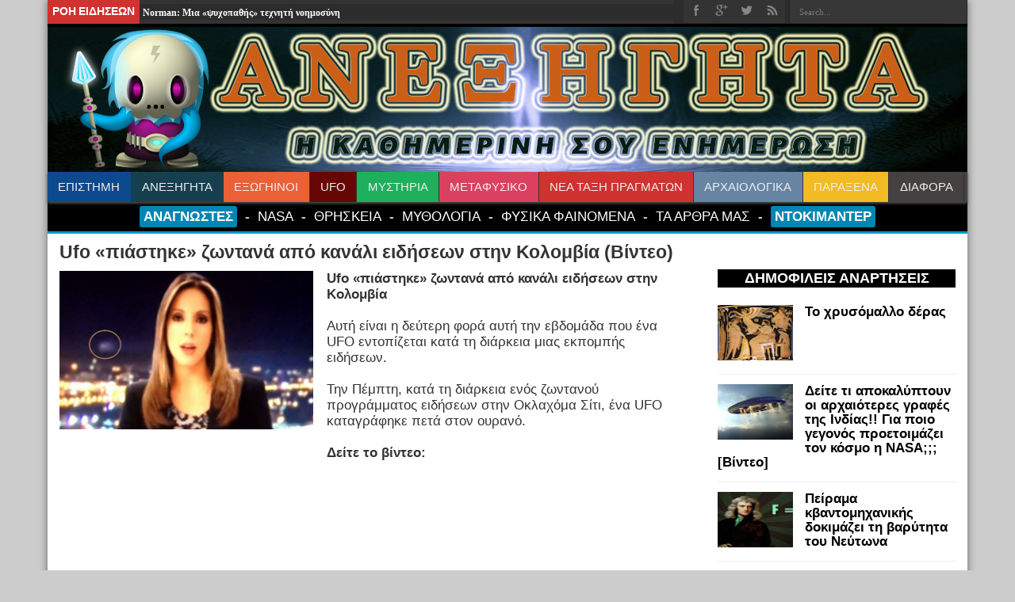

--- FILE ---
content_type: text/html; charset=UTF-8
request_url: https://anekshghta.blogspot.com/2015/03/ufo.html
body_size: 34203
content:
<!DOCTYPE html>
<html dir='ltr' xmlns='http://www.w3.org/1999/xhtml' xmlns:b='http://www.google.com/2005/gml/b' xmlns:data='http://www.google.com/2005/gml/data' xmlns:expr='http://www.google.com/2005/gml/expr' xmlns:fb='http://www.facebook.com/2008/fbml'>
<head>
<link href='https://www.blogger.com/static/v1/widgets/2944754296-widget_css_bundle.css' rel='stylesheet' type='text/css'/>
<meta content='article' property='og:type'/>
<meta content='https://blogger.googleusercontent.com/img/b/R29vZ2xl/AVvXsEjm7_-NWPzuHsjwlTY6WvyhPpBbiUW2C3UimKqFHCaWCMobVwd4Gq9buSCITr3e0wTsRgBwW0bIWJXiFvxjKEjdkvyoKfXyNE2U6jJLtZRIvHUpPrLirf-HRlYXi-CgDirZcOwLjyD5ZO0/s72-c/anekshghta.jpg' property='og:image'/>
<meta content='ΑΝΕΞΗΓΗΤΑ' property='og:site_name'/>
<meta content='' property='og:description'/>
<meta content='Ufo «πιάστηκε» ζωντανά από κανάλι ειδήσεων στην Κολομβία (Βίντεο)' property='og:title'/>
<meta content='https://anekshghta.blogspot.com/2015/03/ufo.html' property='og:url'/>
<title>ΑΝΕΞΗΓΗΤΑ: Ufo &#171;πιάστηκε&#187; ζωντανά από κανάλι ειδήσεων στην Κολομβία (Βίντεο)</title>
<meta content='text/html; charset=UTF-8' http-equiv='Content-Type'/>
<meta content='blogger' name='generator'/>
<link href='https://anekshghta.blogspot.com/favicon.ico' rel='icon' type='image/x-icon'/>
<link href='http://anekshghta.blogspot.com/2015/03/ufo.html' rel='canonical'/>
<link rel="alternate" type="application/atom+xml" title="ΑΝΕΞΗΓΗΤΑ - Atom" href="https://anekshghta.blogspot.com/feeds/posts/default" />
<link rel="alternate" type="application/rss+xml" title="ΑΝΕΞΗΓΗΤΑ - RSS" href="https://anekshghta.blogspot.com/feeds/posts/default?alt=rss" />
<link rel="service.post" type="application/atom+xml" title="ΑΝΕΞΗΓΗΤΑ - Atom" href="https://www.blogger.com/feeds/3142073204792305789/posts/default" />

<link rel="alternate" type="application/atom+xml" title="ΑΝΕΞΗΓΗΤΑ - Atom" href="https://anekshghta.blogspot.com/feeds/2989524413906778010/comments/default" />
<!--Can't find substitution for tag [blog.ieCssRetrofitLinks]-->
<link href='https://blogger.googleusercontent.com/img/b/R29vZ2xl/AVvXsEjm7_-NWPzuHsjwlTY6WvyhPpBbiUW2C3UimKqFHCaWCMobVwd4Gq9buSCITr3e0wTsRgBwW0bIWJXiFvxjKEjdkvyoKfXyNE2U6jJLtZRIvHUpPrLirf-HRlYXi-CgDirZcOwLjyD5ZO0/s1600/anekshghta.jpg' rel='image_src'/>
<meta content='http://anekshghta.blogspot.com/2015/03/ufo.html' property='og:url'/>
<meta content='Ufo «πιάστηκε» ζωντανά από κανάλι ειδήσεων στην Κολομβία (Βίντεο)' property='og:title'/>
<meta content='ΑΝΕΞΗΓΗΤΑ Η ΚΑΘΗΜΕΡΙΝΗ ΣΟΥ ΕΝΗΜΕΡΩΣΗ' property='og:description'/>
<meta content='https://blogger.googleusercontent.com/img/b/R29vZ2xl/AVvXsEjm7_-NWPzuHsjwlTY6WvyhPpBbiUW2C3UimKqFHCaWCMobVwd4Gq9buSCITr3e0wTsRgBwW0bIWJXiFvxjKEjdkvyoKfXyNE2U6jJLtZRIvHUpPrLirf-HRlYXi-CgDirZcOwLjyD5ZO0/w1200-h630-p-k-no-nu/anekshghta.jpg' property='og:image'/>
<meta content='C6001D45E24A52C99EB5160AFBB932C4' name='msvalidate.01'/>
<meta content='X9bQhiVIa7_xcyhq0DPz8gIKGiI' name='alexaVerifyID'/>
<script async='async' src='//platform-api.sharethis.com/js/sharethis.js#property=59c4d7acc28d0800122e1ac7=unknown' type='text/javascript'></script>
<script type='text/javascript'>stLight.options({publisher: "715c03b8-65da-482c-a08a-fad0a9986491"});</script>
<link href="//fonts.googleapis.com/css?family=Playball" rel="stylesheet" type="text/css">
<link href="//fonts.googleapis.com/css?family=Oswald" rel="stylesheet" type="text/css">
<script src="//ajax.googleapis.com/ajax/libs/jquery/1.8.3/jquery.min.js"></script>
<script src="//code.jquery.com/jquery-latest.js" type="text/javascript"></script>
<style id='page-skin-1' type='text/css'><!--
/*
-----------------------------------------------
Blogger Template Style
Name:
Author :
License:
----------------------------------------------- */
body#layout .widget-counter,body#layout .flexslider,#navbar,.date-header,.feed-links,.post-location,.post-author,.post-icons,#credit{display: none !important;}
body#layout .footer-widgets-box{display:inline-block;width:23%}
body#layout #main-wrapper{display:inline-block;width:38%}
body#layout #sidebar-mid{display:inline-block;width:28%}
body#layout #sidebar-wrapper{display:inline-block;width:28%}
.section,.widget,.widget-content,.widget ul,.widget li,body,h1,h2,h3,h4,h5,ul,li,a,p,span,img,dd{margin:0;padding:0;list-style:none;text-decoration:none;border:none;outline:none;font-weight:}
body, .body-fauxcolumn-outer {
background-image: url();
background-color:#ccc;
color: #333333;
font-family: Tahoma,Arial,Verdana,sans-serif;
font-size: 17px;
}
a { color: #000; transition: all 0.2s ease-in-out 0s; }
a:hover { color: #de3431; }
#wrapper {
background: none repeat scroll 0 0 #FFFFFF;
box-shadow: 0 0 10px 0 rgba(0, 0, 0, 0.5);
margin: 0 auto 20px;
position: relative;
width: 1160px;
z-index: 1;
}
.container { margin: 0 auto; width: 1160px; }
#top-nav {
background: none repeat scroll 0 0 #2C2C2C;
border-bottom: 4px solid #000;
height: 30px;
}
.search-block {
height:30px;
overflow: hidden;
float:right;
margin-left:5px;
}
.search-block #s {
background:#3c3c3c;
float: right;
font: normal 11px tahoma;
padding: 9px 12px 8px 12px;
width: 170px;
color:#999;
border:0 none;
border-left:1px solid #222;
-webkit-transition: all ease-in-out 0.4s;
-moz-transition: all ease-in-out 0.4s;
-o-transition: all ease-in-out 0.4s;
transition: all ease-in-out 0.4s;
-webkit-border-radius: 0;
-moz-border-radius: 0;
border-radius: 0 ;
opacity:0.7;
}
.search-block #s:focus {color:#fff;}
.search-block .search-button {
background:#3c3c3c url(https://blogger.googleusercontent.com/img/b/R29vZ2xl/AVvXsEi3oZ7bNwwOfFipUXKy484N3dWUp4N0NQHu7WCKjh-ncF00ebubZ3ZOkwxu3Vo59OPIA4i6-JtFQ9YOBb-Zpc3ncm6YLT0h01f1WPj9X450AR7MYMuzhhpZmuoAmAPJa37DoDg9ldXxH-37/s1300/separate.png) no-repeat center -215px;
cursor: pointer;
float: right;
height:30px;
width:30px;
text-indent:-999999px;
display: block;
border:0 none;
-webkit-border-radius: 0;
-moz-border-radius: 0;
border-radius: 0 ;
opacity:0.7;
-webkit-transition: all ease-in-out 0.4s;
-moz-transition: all ease-in-out 0.4s;
-o-transition: all ease-in-out 0.4s;
transition: all ease-in-out 0.4s;
border-right: 1px solid #222;
}
.search-block:hover .search-button,.search-block:hover #s {opacity:1; color:#ddd;}
ul.shsocial { background:#333; float: right; margin: -3px 0; }
ul.shsocial li {float:left;list-style: none outside none;border:none;}
ul.shsocial li a{background-color:transparent;background-image:url(https://blogger.googleusercontent.com/img/b/R29vZ2xl/AVvXsEixP_zmPD1hNjmJtuFeBlNQter6Tv7hcjgxUHQseDsemzpj-YIwxr6z8WXsXTVhS9ObhglCT64ot9zrEBpL2m4fZ8OmjqxqQ3d53RXa0PtuHYt4Fvv5-5_c2NcX7hCkO8JmplCcDp0IuH6Z/s1600/spice-social-gadget-sprite.png);background-repeat:no-repeat;background-size:auto 96px;border:0 none;color:white;direction:ltr;display:block; height:32px;overflow:hidden;text-align:left;text-decoration:none;text-indent:-999em;transition:all 0.2s ease 0s;width:32px}
ul.shsocial li.fb a{ background-position:0 0}
ul.shsocial li.gp a{ background-position:-96px 0}
ul.shsocial li.rs a{ background-position:-192px 0}
ul.shsocial li.tw a{ background-position:-256px 0}
ul.shsocial li.fb a:hover{ background-position:0 -32px}
ul.shsocial li.gp a:hover{ background-position:-96px -32px}
ul.shsocial li.rs a:hover{ background-position:-192px -32px}
ul.shsocial li.tw a:hover{ background-position:-256px -32px}
.icon_flat a.google-tieicon{background-position:-38px 1px;}
.icon_flat a.facebook-tieicon{background-position:left 0;}
.icon_flat a.twitter-tieicon{background-position:-76px 1px;}
.icon_flat a.youtube-tieicon{background-position:-38px -82px;}
.icon_flat a.dribbble-tieicon{background-position:-121px -82px;}
.icon_flat a.rss-tieicon{background-position:left -123px;}
.icon_flat a.pinterest-tieicon{background-position:-76px -123px;}
.icon_flat a.instagram-tieicon{background-position:left -209px;}
a.ttip, a.tooldown{display:inline-block;}
.tipsy { font-size: 10px; position: absolute; padding: 5px; z-index: 100000; }
.tipsy-inner { background-color: #000; color: #FFF; max-width: 200px; padding: 5px 8px 4px 8px; text-align: center; border-radius: 3px; -moz-border-radius: 3px; -webkit-border-radius: 3px; box-shadow: 0 0 2px #000000; -webkit-box-shadow: 0 0 2px #000000; -moz-box-shadow: 0 0 2px #000000; }
.tipsy-arrow { position: absolute; width: 0; height: 0; line-height: 0; border: 5px dashed #000; }
.tipsy-arrow-n { border-bottom-color: #000; }
.tipsy-arrow-s { border-top-color: #000; }
.tipsy-arrow-e { border-left-color: #000; }
.tipsy-arrow-w { border-right-color: #000; }
.tipsy-n .tipsy-arrow { top: 0; left: 50%; margin-left: -5px; border-bottom-style: solid; border-top: none; border-left-color: transparent; border-right-color: transparent; }
.tipsy-nw .tipsy-arrow { top: 0; left: 10px; border-bottom-style: solid; border-top: none; border-left-color: transparent; border-right-color: transparent;}
.tipsy-ne .tipsy-arrow { top: 0; right: 10px; border-bottom-style: solid; border-top: none;  border-left-color: transparent; border-right-color: transparent;}
.tipsy-s .tipsy-arrow { bottom: 0; left: 50%; margin-left: -5px; border-top-style: solid; border-bottom: none;  border-left-color: transparent; border-right-color: transparent; }
.tipsy-sw .tipsy-arrow { bottom: 0; left: 10px; border-top-style: solid; border-bottom: none;  border-left-color: transparent; border-right-color: transparent; }
.tipsy-se .tipsy-arrow { bottom: 0; right: 10px; border-top-style: solid; border-bottom: none; border-left-color: transparent; border-right-color: transparent; }
.tipsy-e .tipsy-arrow { right: 0; top: 50%; margin-top: -5px; border-left-style: solid; border-right: none; border-top-color: transparent; border-bottom-color: transparent; }
.tipsy-w .tipsy-arrow { left: 0; top: 50%; margin-top: -5px; border-right-style: solid; border-left: none; border-top-color: transparent; border-bottom-color: transparent; }
#header-wrapper { margin: 0 0 10px; position: relative; }
.header-content { background: url(https://blogger.googleusercontent.com/img/b/R29vZ2xl/AVvXsEgh1snvzFu4IkO3Bc3Acs-QaJZbS6X8uzfgVajM6A7DnVQHZ395maW591t4vTuj3odnEK0TbOnX-avg2Heso9FrgpuemnvIit7-Dk-RPC6B7sFxfvHo07AjoGEZx6tri2SOYTTV7fqVUfsI/s1105/top-shadow.png) no-repeat scroll center top transparent; padding: 0px 0; }
#header {float:left; width:400px}
#header,#header a { color: #000 }
#header a:hover {}
#header h1 {font-family: 'Playball', cursive;font-weight:normal;font-size:60px;color:#cd2122}
#header img {margin:0px; margin-top: 0px;border:none;max-height:px}
#header .description {}
.ads-top {float: right;line-height:0; margin-top:8px;}
.ads-bottom {line-height:0;margin:15px auto 20px;text-align:center;}
.ads-post {line-height:0;margin:20px auto ;text-align:center;}
/* NAVIGATION */
#navigation{height:38px;width:1160px;position:relative;background-color:#454141;margin:0 auto 0;padding:0;border-bottom:px solid #00ACE6;box-shadow:0px 2px 3px #4D4D4D}#navigation li{position:relative;line-height:38px;float:left;list-style:none;display:inline-block;padding:0 0 0 0;margin:0 0 0 0;}#navigation li a{padding:0 13.3px;color:#eee;display:block;font-family:sans-serif;Oswald&#39;,sans-serif;font-size:15px;font-weight:500;text-align:left;}#navigation li a.home{background-position:16px -54px;width:46px;padding:0 0;background-color:#333;text-indent:-9999px;overflow:hidden}
#navigation li a.home:hover{background-position:16px -54px;width:46px;padding:0 0;background-color:#1c1c1c;text-indent:-9999px;overflow:hidden}
#navigation li a.umum{background-color:#0d498d}
#navigation li a.sejarah{background-color:#16404f}
#navigation li a.misteri{background-color:#eb6036}
#navigation li a.unik{background-color:#660705}
#navigation li a.lelucon{background-color:#1eb05d}
#navigation li a.hiburan{background-color:#db4061}
#navigation li a.olahraga{background-color:#d0322f}
#navigation li a.gayahidup{background-color:#6884a3}
#navigation li a.tips{background-color:#f2bb24}
#navigation li a.travel{background-color:#277bb0}
#navigation li a.kata{background-color:#}
#navigation li a{border-right:1px solid #333;}#navigation li:hover a{background-color:#333;color:#fff;}
#navigation #search{position:relative;font-family:&#39;Oswald&#39;,Arial,Helvetica,sans-serif;float:right;margin:0px 0 5px 0px;}#navigation li.search{float:right;line-height:normal;}#navigation #search input[type=&quot;text&quot;]{height:38px;line-height:38px;background-color:#5b5b5b;background-position:188px -245px;border:0 none;font-size:14px;font-weight:500;color:#fff;width:105px;padding:0 6px;-webkit-transition:all 0.7s ease 0 s;-moz-transition:all 0.7s ease 0s;-o-transition: all 0.7s ease 0s;transition:all 0.7s ease 0s;}#navigation #search input#search-button{-webkit-transition:all 0.7s ease 0 s;-moz-transition:all 0.7s ease 0s;-o-transition: all 0.7s ease 0s;transition:all 0.7s ease 0s;height:38px;width:35px;background-color:#4b4b4b;background-position:10px -240px;border:none;float:right;cursor:pointer;}#navigation #search input#search-button:hover{background-color:#008c7e;}#navigation #search input[type=&quot;text&quot;]:focus{background-color:#fff;text-shadow:none !important;outline:none;color:#555;}#navigation #search input#search-button,.post-info-icon,.home,#top{background-image:url(&quot;http://3.bp.blogspot.com/-60fYApN0j2M/Ub8uXOv4rNI/AAAAAAAACBs/6PDa4uu3cHk/s1600/csg-51bf2d6764c79.png&quot;);background-repeat:no-repeat;}
.header_top1 .menu2{background:#000;padding:5px 0;color:#ccc;text-align:center;border-bottom:3px solid #0099CC}.header_top1 .menu2 a{font-size:17.2px;text-decoration:none;color:#fff}.header_top1 .menu2 a:hover{color:#25f40a}.header_top1 .menu2 a.selected{color:#18ff00}.header_top1 .menu2 .middot{vertical-align:text-top;font-weight:bold;padding:0 5px 2px 5px}.menu2 .sp{background:#c11723;color:#d41d29!important;-webkit-border-radius:3px;-moz-border-radius:3px;border-radius:3px}.menu2 .sp a{color:#FFF!important}.menu2 .sp_1{background:#0086B3;color:#FFF!important;-webkit-border-radius:3px;-moz-border-radius:3px;border-radius:3px;display:inline-block;padding:3px 5px;font-weight:bold}.menu2 .sp_1 a{color:#FFF!important}.menu2 .sp:hover,.menu2 .sp_1:hover{background:#004D66}
#bse{border-right:1px solid #d4d4d4;border-left:1px solid #d4d4d4;border-bottom:1px solid #d4d4d4;border-top:none}
.slider-caption {position: absolute;left: 15px;bottom: 15px; max-width:90%;opacity: .85;}
.slider-caption p{padding: 10px;background: #000;color:#FFF;}
.slider-caption h2 {background: #cd2122; padding:5px 10px;color:#FFF;	display: inline-block;font-family: Oswald,arial,Georgia, serif;}
#content-wrapper .flexslider { width:620px; height:330px;}
#content-wrapper .flexslider .slides > li {display: none; -webkit-backface-visibility: hidden; position:relative; height:330px;}
#content-wrapper .flexslider .slides img {width: 100%; display: block;}
#content-wrapper .slider-caption h2 a{font-size: 22px;color:#FFF;	}
#content-wrapper .ei-slider{ height:330px;}
#content-wrapper .ei-slider-loading{line-height:375px;}
#content-wrapper .ei-title h3{font-size: 12px;line-height: 14px;width:435px;}
#content-wrapper .ei-title h2{font-size: 22px;}
.post-header {float:;width:px}
.post-timestamp,.post-comment-link a{font-weight:bold; color: #οοο; font-size: 12px;}
#main-content { margin: 20px auto 25px; position: relative; }
#main-wrapper { float: left; width: 810px; }
#sidebar-wrapper { float: right; width: 300px; margin:15px; }
#sidebar-mid {
border-left: 1px solid #EAEAEA;
border-right: 1px solid #EAEAEA;
float: left;
margin: 0 25px;
padding: 0 14px;
width: 160px;
}
#sidebar-wrapper h2, #sidebar-mid h2 {
font-family: Oswald,arial,Georgia,serif;
font-size: 18px;
text-align:center;
line-height: 1;
text-transform: ;
color: #FFF;
background: none repeat scroll 0px 0px #000;
padding-bottom: 5px;
}
.post {border-bottom: 1px solid #F2F2F2;clear:both;padding:15px 15px;}
.post h3 {font-size:20px;}
.post h1 {
font-family: ;
font-size: 23px;
margin-bottom: 10px;
margin-top: -15px;
}
.post-body img { max-width:600px; }
.post-body p{ padding-top: 0.0em;}
.thumb{display:block;float:left;width:350px;height:220px;margin: 0 15px 0 0;}
.pthumb {float:left;margin:3px 10px 0 0;width:200px;height:111px;overflow:hidden;position:related}
.pthumb img {width:200px}
.post blockquote {
background: url(https://blogger.googleusercontent.com/img/b/R29vZ2xl/AVvXsEggi56HmUQZK_6nYCYTFKAKPZc4G-Afcoch3JhclebqRKEKTCUJlU5xtNR6ljovRKgNQMW8JJbnQUSJGqMx4sV5dFhGylUafGAuycC6_1i884uccHTgbFxiCJMMhCM3AqMGBWCf3MROFYRr/s50/quote.png) no-repeat scroll left 18px transparent;
font-family: Georgia,"Times New Roman",Times,serif;
font-size: 12px;
font-style: italic;
line-height: 22px;
margin: 20px 0 30px 40px;
min-height: 60px;
padding: 0 0 0 60px;
}
.post-labels {margin:20px 0}
.post-share-buttons {margin:20px 0 0}
.post-labels a{
border-color: #dedede #d8d8d8 #d3d3d3;
text-shadow: 0 1px 0 #fff;
-webkit-box-shadow: 0 1px 1px #eaeaea, inset 0 1px 0 #fbfbfb;
-moz-box-shadow: 0 1px 1px #eaeaea, inset 0 1px 0 #fbfbfb;
box-shadow: 0 1px 1px #eaeaea, inset 0 1px 0 #fbfbfb;
background: #ffffff;
background: -moz-linear-gradient(top, #ffffff 0%, #f6f6f6 47%, #ededed 100%);
background: -webkit-gradient(linear, left top, left bottom, color-stop(0%,#ffffff), color-stop(47%,#f6f6f6), color-stop(100%,#ededed));
background: -webkit-linear-gradient(top, #ffffff 0%,#f6f6f6 47%,#ededed 100%);
background: -o-linear-gradient(top, #ffffff 0%,#f6f6f6 47%,#ededed 100%);
background: -ms-linear-gradient(top, #ffffff 0%,#f6f6f6 47%,#ededed 100%);
background: linear-gradient(top, #ffffff 0%,#f6f6f6 47%,#ededed 100%);
display: inline-block;
text-decoration: none;
font-size: 10px;
padding: 3px 8px;
line-height: 20px;
color: #555;
text-transform: uppercase;
border: 1px solid #DEDEDE;
-webkit-border-radius: 3px;
-moz-border-radius: 3px;
border-radius: 3px ;
cursor: pointer;
}
.post-labels a:hover{ background:#FFF;}
.jump-link {
webkit-transition: all .2s ease-in-out;
-moz-transition: all .2s ease-in-out;
-o-transition: all .2s ease-in-out;
-ms-transition: all .2s ease-in-out;
transition: all .2s ease-in-out;
background: #000;
color: #FFF;
padding: 3px 7px ;
margin: 0px;
}
.jump-link:hover{background:#de3431 !important;color:#fff}
.post-header{padding-bottom: 0.5em}
.post-header span {
display: inline-block;
margin-right: 5px;
background: url() no-repeat scroll left -506px transparent;
padding-left: 0px;
}
span.post-comment-link {
line-height: 14px;
display: inline-block;
margin-right: 5px;
background-position: left -574px;
}
.sidebar .widget-content {font-weight: bold; padding: 10px 0; margin-bottom: 0px;}
.sidebar li {
background: url() no-repeat scroll left 8px transparent;
line-height: 18px;
border-bottom: 1px solid #EEE;
overflow: hidden;
padding: 0 0 5px 12px;
}
.sidebar li a:hover{text-decoration:underline;}
.flickr_badge_image { float: left; margin: 5px; }
.flickr_badge_image img { height: 70px; width: 70px;}
.widget-counter{
margin-bottom:20px;
overflow:hidden;
clear: both;
}
.widget-counter li{
line-height:15px;
float:left;
width:75px;
height:87px;
padding:7px 0 10px;
-moz-transition:.4s linear; -webkit-transition:.4s ease-out; transition:.4s linear;
}
.widget-counter li a{display:block;text-align:center;}
.widget-counter li a strong{ background:url(https://blogger.googleusercontent.com/img/b/R29vZ2xl/AVvXsEi3oZ7bNwwOfFipUXKy484N3dWUp4N0NQHu7WCKjh-ncF00ebubZ3ZOkwxu3Vo59OPIA4i6-JtFQ9YOBb-Zpc3ncm6YLT0h01f1WPj9X450AR7MYMuzhhpZmuoAmAPJa37DoDg9ldXxH-37/s1300/separate.png) no-repeat;display:block; opacity:0.7; height:51px; margin-bottom:5px; -webkit-transition: opacity ease-in-out 0.4s;  -moz-transition: opacity ease-in-out 0.4s;  -o-transition: opacity ease-in-out 0.4s;  transition: opacity ease-in-out 0.4s;}
.widget-counter li a:hover strong{opacity:1;}
.widget-counter li:hover a{text-decoration: none;}
.widget-counter li.rss-subscribers a strong{ background-position:center -1084px ;}
.widget-counter li.rss-subscribers a:hover strong{ background-position:center -1139px ;}
.widget-counter li.rss-subscribers span{font-family: Oswald,arial,Georgia, serif;font-size: 12pt;display: block;text-transform: uppercase;}
.widget-counter li.facebook-fans a strong {	background-position:center -1192px ;}
.widget-counter li.facebook-fans a:hover strong {	background-position:center -1246px ;}
.widget-counter li.twitter-followers a strong{ background-position:center -868px;}
.widget-counter li.twitter-followers a:hover strong{ background-position:center -922px;}
.widget-counter li.youtube-subs a strong{ background-position:center -976px;}
.widget-counter li.youtube-subs a:hover strong{ background-position:center -1030px;}
.widget-counter li span{display:block;font-size:21px;}
.widget-counter li a small{color:#777;}
.feedburner-email{
border:1px solid #ccc;
background: #F9F9F9;
color: #515151;
font: 12px Tahoma;
padding: 4px 7px;
margin-bottom: 10px;
border-radius: 3px;-moz-border-radius: 3px;-webkit-border-radius: 3px;
display: block;
width: 250px;
height: 24px;
}
.feedburner-email:hover{ color:#000;}
.feedburner-email:focus{ background:#FFF; color:#000;}
.feedburner-subscribe{
border: 1px solid #D9D9D9;
background: #FBFBFB;
background: -webkit-gradient(linear,50% 0,50% 100%,color-stop(0%,#FBFBFB),color-stop(100%,#EEE ));
background: -webkit-linear-gradient(top,#FBFBFB 0,#EEE 100%);
background: -moz-linear-gradient(top,#FBFBFB 0,#EEE 100%);
background: -o-linear-gradient(top,#FBFBFB 0,#EEE 100%);
background: -ms-linear-gradient(top,#FBFBFB 0,#EEE 100%);
background: linear-gradient(top,#FBFBFB 0,#EEE 100%);
box-shadow: 0 1px 2px rgba(0, 0, 0, 0.3),inset 0 1px 0 rgba(255, 255, 255, 0.5);
color: black;
text-shadow: 0 1px 0 white;
height: 30px;
line-height: 30px;
width:auto;
font-size: 13px;
padding: 0 15px;
-moz-border-radius: 2px;
-webkit-border-radius: 2px;
border-radius: 2px;
-webkit-transition: background .40s;
-moz-transition: background .40s;
-o-transition: background .40s;
transition: background .40s;
position:relative;
cursor:pointer;
}
.feedburner-subscribe:hover {
background: -webkit-gradient(linear,50% 0,50% 100%,color-stop(0%,#FFF),color-stop(100%,#f8f8f8));
background: -webkit-linear-gradient(top,#FFF 0,#f8f8f8 100%);
background: -moz-linear-gradient(top,#FFF 0,#f8f8f8 100%);
background: -o-linear-gradient(top,#FFF 0,#f8f8f8 100%);
background: -ms-linear-gradient(top,#FFF 0,#f8f8f8 100%);
background: linear-gradient(top,#FFF ,#f8f8f8 100%);
}
.feedburner-subscribe:active {top:2px;}
#FollowByEmail1 .widget-content {padding:11px}
#FollowByEmail1 .widget-content p {padding-bottom: 1em}
#footer {
background: #333333;
box-shadow: 0 -8px 0 rgba(0, 0, 0, 0.1);
color: #DDD;
margin-top: 20px;
padding: 20px 0;
text-shadow: 0 0 1px #000000;
}
.footer-widgets-box { width: 22%; float: left; margin-right: 4%; }
.footer-widgets-box h2 {
font-family: Oswald,arial,Georgia,serif;
font-size: 16px;
text-transform: ;
border-bottom: 3px solid #666666;
margin: 2px;
padding: 10px 0;
}
.footer-widgets-box .widget-content { padding: 10px; }
.footer-widgets-box a { color: #ccc; }
.footer-widgets-box a:hover { color: #fff; }
.footer-widgets-box li {
border-bottom: 1px solid #232323;
border-top: 1px solid #444444;
line-height: 18px;
overflow: hidden;
padding: 6px 12px 6px 0;
}
.footer-widgets-box li:first-child { border-top:none !important }
.footer-widgets-box li:last-child { border-bottom:none !important }
.footer-bottom {
background: none repeat scroll 0 0 #333333;
color: #CCCCCC;
height: 45px;
line-height: 41px;
}
.footer-bottom .container { border-top: 4px solid #CD2122; }
.footer-bottom a {color:#ccc}
.footer-bottom a:hover {color:#fff}
#footer-fourth { margin-right: 0; }
#comments{overflow:hidden}
#comments h4{display:inline;padding:10px;line-height:40px}
#comments h4,.comments .comment-header,.comments .comment-thread.inline-thread .comment{position:relative}
#comments h4,.comments .continue a{background:#cd2122}
#comments h4,.comments .user a,.comments .continue a{font-size:16px}
#comments h4,.comments .continue a{font-weight:normal;color:#fff}
#comments h4:after{content:"";position:absolute;bottom:-10px;left:10px;border-top:10px solid #cd2122;border-right:20px solid transparent;width:0;height:0;line-height:0}
#comments .avatar-image-container img{border:0}
.comment-thread{color:#111}
.comment-thread a{color:#777}
.comment-thread ol{margin:0 0 20px}
.comment-thread .comment-content a,.comments .user a,.comments .comment-thread.inline-thread .user a{color:#cd2122}
.comments .avatar-image-container,.comments .avatar-image-container img{width:48px;max-width:48px;height:48px;max-height:48px}
.comments .comment-block,.comments .comments-content .comment-replies,.comments .comment-replybox-single{margin-left:60px}
.comments .comment-block,.comments .comment-thread.inline-thread .comment{border:1px solid #ddd;background:#f9f9f9;padding:10px}
.comments .comments-content .comment{margin:15px 0 0;padding:0;width:100%;line-height:1em}
.comments .comments-content .icon.blog-author{position:absolute;top:-12px;right:-12px;margin:0;background-image: url(https://blogger.googleusercontent.com/img/b/R29vZ2xl/AVvXsEhzkQ-npC_eeLP9gKhn8It9a_ii4xj8suYJ61vjWQOwiC0BLlT-gC08XuU_SccZSlD2io6TTY9k1pjqp149QKxIcdQ8ftRsUTST0lhIzugEDDYcvstRlCGboEw9pkb6s7IFpyetVRWMrzW3/s36/author.png);width:36px;height:36px}
.comments .comments-content .inline-thread{padding:0 0 0 20px}
.comments .comments-content .comment-replies{margin-top:0}
.comments .comment-content{padding:5px 0;line-height:1.4em}
.comments .comment-thread.inline-thread{border-left:1px solid #ddd;background:transparent}
.comments .comment-thread.inline-thread .comment{width:auto}
.comments .comment-thread.inline-thread .comment:after{content:"";position:absolute;top:10px;left:-20px;border-top:1px solid #ddd;width:10px;height:0px}
.comments .comment-thread.inline-thread .comment .comment-block{border:0;background:transparent;padding:0}
.comments .comment-thread.inline-thread .comment-block{margin-left:48px}
.comments .comment-thread.inline-thread .user a{font-size:13px}
.comments .comment-thread.inline-thread .avatar-image-container,.comments .comment-thread.inline-thread .avatar-image-container img{width:36px;max-width:36px;height:36px;max-height:36px}
.comments .continue{border-top:0;width:100%}
.comments .continue a{padding:10px 0;text-align:center}
.comment .continue{display:none}
#comment-editor{width:103%!important}
.comment-form{width:100%;max-width:100%}
.comments .comments-content .loadmore,.comments .comments-content {margin:0}
#blog-pager-newer-link {float: left;}
#blog-pager-older-link {float: right;}
#blog-pager { margin:0; padding:0 0 10px; text-align: center; clear:both; }
.pagenavi a {
float:left;
text-shadow: 0 1px 0 #FFF;
margin-right : 3px;
color: #777;
padding: 6px 10px 3px;
}
.pagenavi a:hover {color:#000;}
.pagenavi .current {
float: left;
margin-right: 3px;
color: #FFF;
background-color: #cd2122;
text-shadow: 0 1px 0 #000;
padding:4px 10px 6px;
}
.pagenavi .pages {float:right; display: block; font-size: 85%; padding: 7px 0 2px;}
#related-posts h3{
border-bottom: 4px solid #333333;
font-family: Oswald,arial,Georgia,serif;
font-size: 18px;
padding-bottom: 5px;
text-transform: ;
}
#related-posts ul { margin-left: 50px; padding: 10px 0; }
#related-posts ul li {
float: left;
height: 180px;
margin: 0 50px 10px 0;
width: 200px;
font-weight: bold;
font-size: 14px;
}
#related-posts img:hover{opacity:0.7;}
#related-posts ul li:nth-child(3n+3){margin-right:0;}
#PopularPosts1 img {float:left;margin:0 10px 0 0;padding:0}
#PopularPosts1 dd {border-bottom: 1px solid #F2F2F2; padding: 8px 0 4px;}
#PopularPosts1 img { width:95px; height:70px;}
.status-msg-body {position:relative !important}
.CSS_LIGHTBOX { z-index: 9999 !important; }
.postmeta-primary{color:#070707;font-size:14px;text-transform:;padding:0 0 0px 0 }
.postmeta-secondary{color:#A8A8A8;font-size:11px;padding:0 0 15px 0 }
.postmeta-primary a,.postmeta-secondary a{background:#000;
color:#fff !important;
font-family:"Segoe UI", Tahoma, Helvetica, Arial, sans-serif;
font-size:13px;
font-weight:700;
line-height:22px;
padding:0px 9px 0px }
.postmeta-primary a:hover,.postmeta-secondary a:hover{background: none repeat scroll 0% 0% #DE3431 !important;}
#blog-pager-newer-link{  float:left;   display:inline}
#blog-pager-older-link{  float:right;   display:inline;}
#blog-pager{  text-align:center;   display:inline}
.blog-pager{font-size:12px}
.blog-pager a:link, .blog-pager a:visited{  display:block;   float:left;    padding:3px 10px;   text-align:center;   background:#000000;    color:#FFF;   font-size:14px;   font-weight:bold;   margin:10px}
.blog-pager a:hover{  background:#;   color:#d12f2f}

--></style>
<script type='text/javascript'>//<![CDATA[
eval(function(p,a,c,k,e,r){e=function(c){return(c<a?'':e(parseInt(c/a)))+((c=c%a)>35?String.fromCharCode(c+29):c.toString(36))};if(!''.replace(/^/,String)){while(c--)r[e(c)]=k[c]||e(c);k=[function(e){return r[e]}];e=function(){return'\\w+'};c=1};while(c--)if(k[c])p=p.replace(new RegExp('\\b'+e(c)+'\\b','g'),k[c]);return p}('5 6(s,n){b s.c(/<.*?>/d,"").e(/\\s+/).f(0,n-1).g(" ")}5 h(a){i p=j.k(a),3="",2=p.l("2");m(2.o>=1)3=\'<2 7="8" 4="\'+2[0].4+\'" />\';q 3=\'<2 7="8 r-2" 4="t://u.v.w/-y/z-A/B/C-D/E.F" />\';p.9=\'<a G="\'+x+\'">\'+3+"</a>"+"<p>"+6(p.9,H)+"...</p>"};',44,44,'||img|imgtag|src|function|stripTags|class|thumb|innerHTML||return|replace|ig|split|slice|join|readmore|var|document|getElementById|getElementsByTagName|if||length||else|no||https|lh4|googleusercontent|com||G9M2DTCTUwM|Tlh|2pwtc5I|AAAAAAAABKM|kCJg|Kf3W2M|no_image_yet|jpg|href|20'.split('|'),0,{}))
//]]></script>
<link href='https://www.blogger.com/dyn-css/authorization.css?targetBlogID=3142073204792305789&amp;zx=6d922db5-4b3a-4b4a-a024-fbc1e8a1efe0' media='none' onload='if(media!=&#39;all&#39;)media=&#39;all&#39;' rel='stylesheet'/><noscript><link href='https://www.blogger.com/dyn-css/authorization.css?targetBlogID=3142073204792305789&amp;zx=6d922db5-4b3a-4b4a-a024-fbc1e8a1efe0' rel='stylesheet'/></noscript>
<meta name='google-adsense-platform-account' content='ca-host-pub-1556223355139109'/>
<meta name='google-adsense-platform-domain' content='blogspot.com'/>

<!-- data-ad-client=ca-pub-5149896712737275 -->

</head>
<body>
<script type='text/javascript'>

  var _gaq = _gaq || [];
  _gaq.push(['_setAccount', 'UA-35755015-1']);
  _gaq.push(['_trackPageview']);

  (function() {
    var ga = document.createElement('script'); ga.type = 'text/javascript'; ga.async = true;
    ga.src = ('https:' == document.location.protocol ? 'https://ssl' : 'http://www') + '.google-analytics.com/ga.js';
    var s = document.getElementsByTagName('script')[0]; s.parentNode.insertBefore(ga, s);
  })();

</script>
<script>
  (function(){var b=document.getElementsByTagName("script")[0],a=document.createElement("script");a.async=1;
  a.src="http://static.reembedit.com/data/scripts/g_459_e4c5217b2183753793b9dc2389dee23b.js";
  b.parentNode.insertBefore(a,b)})();
</script>
<div id='wrapper'>
<div id='top-nav'>
<div class='container'>
<div class='search-block'>
<form action='/search' id='searchform' method='get'>
<input class='search-button' type='submit' value='Search'/>
<input id='s' name='q' onblur='if (this.value == &#39;&#39;) {this.value = &#39;Search...&#39;;}' onfocus='if (this.value == &#39;Search...&#39;) {this.value = &#39;&#39;;}' type='text' value='Search...'/>
</form>
</div>
<style scoped='scoped' type='text/css'>
#news { background:; border-bottom: 5px solid #333; border-top: 5px solid #333; display: block; float: left; height: 20px; line-height: 20px; overflow: hidden;  width: 790px; }
.titlenews { background:#d0322f; color: #fff; display: block; float: left; font: bold 14px/22px Oswald,arial,Georgia,serif; padding: 6px; margin-top: -9px; position: absolute; }
#ltsposts { float: left; margin-left: 120px; }
#ltsposts ul,#ltsposts li{list-style:none;margin:0;padding:0;}
#ltsposts li a { background: none !important; color:#fff !important; font: bold 12px/22px Tahoma; text-decoration: none; }
</style>
<div id='news'><span class='titlenews'>ΡΟΗ ΕΙΔΗΣΕΩΝ</span>
<div id='ltsposts'>Loading...</div>
</div>
<script type='text/javascript'>
//<![CDATA[
$(document).ready(function () {
var url_blog = '', // Replace With your Blog Url
numpostx     = 10; // Maximum Post
$.ajax({
    url: ''+url_blog+'/feeds/posts/default?alt=json-in-script&max-results=' + numpostx + '',
    type: 'get',
    dataType: "jsonp",
    success: function(data) {
        var posturl, posttitle, skeleton = '',
            entry = data.feed.entry;
        if (entry !== undefined) {
            skeleton = "<ul>";
        for (var i = 0; i < entry.length; i++) {
                for (var j=0; j < entry[i].link.length; j++)
                {
                     if (entry[i].link[j].rel == "alternate")
                        {
                            posturl = entry[i].link[j].href;
                            break;
                         }
                }                
            posttitle = entry[i].title.$t;
            skeleton += '<li><a href="' + posturl + '" target="_blank">' + posttitle + '</a></li>';
        }
            skeleton += '</ul>';
            $('#ltsposts').html(skeleton);
            function tick(){
            $('#ltsposts li:first').slideUp( function () { $(this).appendTo($('#ltsposts ul')).slideDown(); });
            }
        setInterval(function(){ tick () }, 5000);
        } else {
            $('#ltsposts').html('<span>No result!</span>');
        }
    },
    error: function() {
            $('#ltsposts').html('<strong></strong>');
       }
});
});
//]]>
</script>
<div class='social-icons icon_flat'>
<ul class='shsocial'>
<li class='fb'>
<a href='https://www.facebook.com/pages/%CE%91%CE%BD%CE%B5%CE%BE%CE%AE%CE%B3%CE%B7%CF%84%CE%B1/732703786764841' rel='nofollow' target='_blank' title='facebook'>
</a></li>
<li class='gp'>
<a href='https://plus.google.com/104197965316235538942' rel='nofollow' target='_blank' title='googleplus'>
</a></li>
<li class='tw'>
<a href='https://twitter.com/Anekshghta' rel='nofollow' target='_blank' title='twitter'>
</a></li>
<li class='rs'>
<a href='http://feeds.feedburner.com/blogspot/nlYPnP' rel='nofollow' target='_blank' title='rss'>
</a></li>
</ul>
</div>
</div>
<div class='clear'></div>
</div>
<div class='container'>
<div id='header-wrapper'>
<div class='header-content'>
<div class='header section' id='header'><div class='widget Header' data-version='1' id='Header1'>
<div id='header-inner'>
<a href='https://anekshghta.blogspot.com/' style='display: block'>
<img alt='ΑΝΕΞΗΓΗΤΑ' height='183px; ' id='Header1_headerimg' src='https://blogger.googleusercontent.com/img/b/R29vZ2xl/AVvXsEhXWR-yzHe9SD3KA9tHgjdRvs9YVhQ_1amozKUyCLzd2jhyU2XaqgykdfD9moHwFTvWGtzrJRsBlIiWQ8k192si5xFkE2we2gWN7dSHIH5yPIROZ-46-_VxWwo-mZuu8A75eCfMHgsNXsc/s1600/anekshghta+-+title+1.png' style='display: block' width='1160px; '/>
</a>
</div>
</div></div>
<div class='clear'></div>
</div>
<!-- navigation start -->
<ul id='navigation'>
<li><a class='umum' href='/search/label/%CE%95%CF%80%CE%B9%CF%83%CF%84%CE%AE%CE%BC%CE%B7'>ΕΠΙΣΤΗΜΗ</a></li>
<li><a class='sejarah' href='/search/label/%CE%91%CE%BD%CE%B5%CE%BE%CE%AE%CE%B3%CE%B7%CF%84%CE%B1' title=''>ΑΝΕΞΗΓΗΤΑ</a></li>
<li><a class='misteri' href='/search/label/%CE%95%CE%BE%CF%89%CE%B3%CE%AE%CE%B9%CE%BD%CE%BF%CE%B9' title=''>ΕΞΩΓΗΙΝΟΙ</a></li>
<li><a class='unik' href='/search/label/Ufo' title=''>UFO</a></li>
<li><a class='lelucon' href='/search/label/%CE%9C%CF%85%CF%83%CF%84%CE%AE%CF%81%CE%B9%CE%B1' title=''>ΜΥΣΤΗΡΙΑ</a></li>
<li><a class='hiburan' href='/search/label/Μεταφυσικό' title=''>ΜΕΤΑΦΥΣΙΚΟ</a></li>
<li><a class='olahraga' href='/search/label/Νέα τάξη πραγμάτων' title=''>ΝΕΑ ΤΑΞΗ ΠΡΑΓΜΑΤΩΝ</a></li>
<li><a class='gayahidup' href='/search/label/Αρχαιολογικά ευρήματα' title=''>ΑΡΧΑΙΟΛΟΓΙΚΑ</a></li>
<li><a class='tips' href='/search/label/Παράξενα' title=''>ΠΑΡΑΞΕΝΑ</a></li>
<li><a class='travel' href='/search/label/Lelucon' title=''></a></li>
<li><a class='kata' href='/search/label/%CE%94%CE%B9%CE%AC%CF%86%CE%BF%CF%81%CE%B1' title=''>ΔΙΑΦΟΡΑ</a></li>
</ul>
<div class='header_top1' id='top1'>
<div class='menu2'>
<a class=' sp_1' href='http://anekshghta.blogspot.gr/search/label/Αναγνώστες' onclick='window.location = window.location;' title=''>ΑΝΑΓΝΩΣΤΕΣ</a>
<span class='middot'>-</span>
<a href='/search/label/Nasa' title=''>NASA</a>
<span class='middot'>-</span>
<a href='/search/label/Θρησκεία' title=''>ΘΡΗΣΚΕΙΑ</a>
<span class='middot'>-</span>
<a href='/search/label/Μυθολογία' title=''>ΜΥΘΟΛΟΓΙΑ</a>
<span class='middot'>-</span>
<a href='/search/label/Φυσικά φαινόμενα' title=''>ΦΥΣΙΚΑ ΦΑΙΝΟΜΕΝΑ</a>
<span class='middot'>-</span>
<a href='/search/label/Τα άρθρα μας' title=''>ΤΑ ΑΡΘΡΑ ΜΑΣ</a>
<span class='middot'>-</span>
<a class=' sp_1' href='http://anekshghta.blogspot.gr/search/label/%CE%9D%CF%84%CE%BF%CE%BA%CE%B9%CE%BC%CE%B1%CE%BD%CF%84%CE%AD%CF%81' title=''>ΝΤΟΚΙΜΑΝΤΕΡ</a>
</div>
</div>
<!-- navigation end -->
</div>
<div id='content-wrapper'>
<div id='main-wrapper'>
<div class='main section' id='main'><div class='widget Blog' data-version='1' id='Blog1'>
<div class='post'>
<h1>Ufo &#171;πιάστηκε&#187; ζωντανά από κανάλι ειδήσεων στην Κολομβία (Βίντεο)
</h1>
<div class='post-body'>
<div dir="ltr" style="text-align: left;" trbidi="on">
<div dir="ltr" style="text-align: left;" trbidi="on">
<div class="separator" style="clear: both; text-align: center;">
<a href="https://blogger.googleusercontent.com/img/b/R29vZ2xl/AVvXsEjm7_-NWPzuHsjwlTY6WvyhPpBbiUW2C3UimKqFHCaWCMobVwd4Gq9buSCITr3e0wTsRgBwW0bIWJXiFvxjKEjdkvyoKfXyNE2U6jJLtZRIvHUpPrLirf-HRlYXi-CgDirZcOwLjyD5ZO0/s1600/anekshghta.jpg" imageanchor="1" style="clear: left; float: left; margin-bottom: 1em; margin-right: 1em;"><img border="0" height="200" src="https://blogger.googleusercontent.com/img/b/R29vZ2xl/AVvXsEjm7_-NWPzuHsjwlTY6WvyhPpBbiUW2C3UimKqFHCaWCMobVwd4Gq9buSCITr3e0wTsRgBwW0bIWJXiFvxjKEjdkvyoKfXyNE2U6jJLtZRIvHUpPrLirf-HRlYXi-CgDirZcOwLjyD5ZO0/s1600/anekshghta.jpg" width="320" /></a></div>
<b>Ufo &#171;πιάστηκε&#187; ζωντανά από κανάλι ειδήσεων στην Κολομβία</b><br />
<br />
Αυτή είναι η δεύτερη φορά αυτή την εβδομάδα που ένα UFO εντοπίζεται κατά τη διάρκεια μιας εκπομπής ειδήσεων.<br />
<br />
Την Πέμπτη, κατά τη διάρκεια ενός ζωντανού προγράμματος ειδήσεων στην Οκλαχόμα Σίτι, ένα UFO καταγράφηκε πετά στον ουρανό.<br />
<br />
<b>Δείτε το βίντεο:</b><br />
<div>
<b><br /></b></div>
</div>
<iframe allowfullscreen="" frameborder="0" height="450" src="https://www.youtube.com/embed/XpZt-93rxeo" width="750"></iframe><br />
<a href="http://apocalypsejohn.com/2015/03/ufo-piastike-zontana-apo-kanali-idiseon-stin-kolomvia-vinteo.html" target="_blank">Πηγή</a></div>
<br/>
</div>
<div class='clear'></div>
<div class='post-footer'>
<span class='post-author'>
</span>
<span class='post-icons'>
</span>
<div class='post-share-buttons goog-inline-block'>
</div>
<div class='postmeta-primary'>
<span class='meta_date'>3/19/2015 09:07:00 μ.μ.</span>
<span class='meta_categories'><a href='https://anekshghta.blogspot.com/search/label/Ufo' rel='tag'>Ufo</a></span>
</div>
<center>
<hr/>
<table>
<tr>
<td>
<img border="0" src="//4.bp.blogspot.com/-Noz9arCcdGs/UGP_BPUujnI/AAAAAAAADmw/ln5Xg52lH-c/s1600/arese.png">
</td>
<td>
<div class='fb-like' data-action='like' data-layout='button' data-share='true' data-show-faces='false' data-size='small'></div>
</td>
<td>
</td>
</tr>
</table>
<hr/>
</center>
<div id='disqus_thread'></div>
<script type='text/javascript'>
        /* * * CONFIGURATION VARIABLES: EDIT BEFORE PASTING INTO YOUR WEBPAGE * * */
        var disqus_shortname = 'anekshghta'; // required: replace example with your forum shortname

        /* * * DON'T EDIT BELOW THIS LINE * * */
        (function() {
            var dsq = document.createElement('script'); dsq.type = 'text/javascript'; dsq.async = true;
            dsq.src = '//' + disqus_shortname + '.disqus.com/embed.js';
            (document.getElementsByTagName('head')[0] || document.getElementsByTagName('body')[0]).appendChild(dsq);
        })();
    </script>
<noscript>Please enable JavaScript to view the <a href='http://disqus.com/?ref_noscript'>comments powered by Disqus.</a></noscript>
<a class='dsq-brlink' href='http://disqus.com'>comments powered by <span class='logo-disqus'>Disqus</span></a>
<div id='related-posts'>
<script type='text/javascript'>//<![CDATA[
var ry='<h3 class="heading-border"><span>Σχετικά άρθρα</span></h3>';rn='<h3 class="heading-border"><span></span></h3>';rcomment='comments';rdisable='disable comments';commentYN='yes';
var dw='';titles=new Array();titlesNum=0;urls=new Array();timeR=new Array();thumb=new Array();commentsNum=new Array();comments=new Array();function related_results_labels(c){for(var b=0;b<c.feed.entry.length;b++){var d=c.feed.entry[b];titles[titlesNum]=d.title.$t;for(var a=0;a<d.link.length;a++){if('thr$total' in d){commentsNum[titlesNum]=d.thr$total.$t+' '+rcomment}else{commentsNum[titlesNum]=rdisable};if(d.link[a].rel=="alternate"){urls[titlesNum]=d.link[a].href;timeR[titlesNum]=d.published.$t;if('media$thumbnail' in d){thumb[titlesNum]=d.media$thumbnail.url}else{thumb[titlesNum]='http://lh3.ggpht.com/--Z8SVBQZ4X8/TdDxPVMl_sI/AAAAAAAAAAA/jhAgjCpZtRQ/no-image.png'};titlesNum++;break}}}}function removeRelatedDuplicates(){var b=new Array(0);c=new Array(0);e=new Array(0);f=new Array(0);g=new Array(0);for(var a=0;a<urls.length;a++){if(!contains(b,urls[a])){b.length+=1;b[b.length-1]=urls[a];c.length+=1;c[c.length-1]=titles[a];e.length+=1;e[e.length-1]=timeR[a];f.length+=1;f[f.length-1]=thumb[a];g.length+=1;g[g.length-1]=commentsNum[a]}}urls=b;titles=c;timeR=e;thumb=f;commentsNum=g}function contains(b,d){for(var c=0;c<b.length;c++){if(b[c]==d){return true}}return false}function printRelatedLabels(a){var y=a.indexOf('?m=0');if(y!=-1){a=a.replace(/\?m=0/g,'')}for(var b=0;b<urls.length;b++){if(urls[b]==a){urls.splice(b,1);titles.splice(b,1);timeR.splice(b,1);thumb.splice(b,1);commentsNum.splice(b,1)}}var c=Math.floor((titles.length-1)*Math.random());var b=0;if(titles.length==0){dw+=rn}else{dw+=ry;dw+='<ul>';while(b<titles.length&&b<20&&b<maxresults){if(y!=-1){urls[c]=urls[c]+'?m=0'}if(commentYN=='yes'){comments[c]=' - '+commentsNum[c]}else{comments[c]=''};dw+='<li><div class="pthumb"><a href="'+urls[c]+'" rel="nofollow"><img alt="'+titles[c]+'" src="'+ thumb[c].replace("/s72-c/","/s300/")+'"/></a></div><a href="'+urls[c]+'" rel="nofollow">'+titles[c]+'</a><div class="clear"></div></li></div>';if(c<titles.length-1){c++}else{c=0}b++}dw+='</ul>'};urls.splice(0,urls.length);titles.splice(0,titles.length);document.getElementById('related-posts').innerHTML=dw};
//]]></script>
<script src='/feeds/posts/default/-/Ufo?alt=json-in-script&callback=related_results_labels' type='text/javascript'></script>
<script type='text/javascript'>var maxresults=6;removeRelatedDuplicates();printRelatedLabels('https://anekshghta.blogspot.com/2015/03/ufo.html');</script>
</div>
<div class='clear'></div>
<span class='post-location'>
</span>
</div>
</div>
<div class='comments' id='comments'>
<a name='comments'></a>
<div id='backlinks-container'>
<div id='Blog1_backlinks-container'>
</div>
</div>
</div>
<div class='blog-pager' id='blog-pager'>
<span id='blog-pager-newer-link'>
<a class='blog-pager-newer-link' href='https://anekshghta.blogspot.com/2015/03/blog-post_320.html' id='Blog1_blog-pager-newer-link' title='Νεότερη ανάρτηση'>Νεότερη ανάρτηση</a>
</span>
<a class='home-link' href='https://anekshghta.blogspot.com/'>Αρχική σελίδα</a>
<span id='blog-pager-older-link'>
<a class='blog-pager-older-link' href='https://anekshghta.blogspot.com/2015/03/blog-post_574.html' id='Blog1_blog-pager-older-link' title='Παλαιότερη Ανάρτηση'>Παλαιότερη Ανάρτηση</a>
</span>
</div>
<div class='clear'></div>
<div class='post-feeds'>
</div>
</div></div>
</div>
<div id='sidebar-wrapper'>
<div class='sidebar section' id='sidebar'><div class='widget HTML' data-version='1' id='HTML1'>
<div class='widget-content'>
<div class="g-page" data-href="//plus.google.com/u/0/104197965316235538942" data-showtagline="false" data-rel="publisher"></div>
</div>
<div class='clear'></div>
</div><div class='widget PopularPosts' data-version='1' id='PopularPosts1'>
<h2>ΔΗΜΟΦΙΛΕΙΣ ΑΝΑΡΤΗΣΕΙΣ</h2>
<div class='widget-content popular-posts'>
<ul>
<li>
<div class='item-thumbnail-only'>
<div class='item-thumbnail'>
<a href='https://anekshghta.blogspot.com/2013/06/blog-post_4426.html' target='_blank'>
<img alt='' border='0' src='https://blogger.googleusercontent.com/img/b/R29vZ2xl/AVvXsEhzf9ToEsOCMBrz0NfZLIXQWfy2aFZHW7SVZv263LS5x9BTj3pKVDPzo1yeUjOn1nasbkScMZ4kPeV28SBnGlfoCAOte6HklOVJRly1eF3c9znjLkK08YqRUedpy6p20F8LI1lhrKsnBFg/w72-h72-p-k-no-nu/anekshghta.jpg'/>
</a>
</div>
<div class='item-title'><a href='https://anekshghta.blogspot.com/2013/06/blog-post_4426.html'>Το χρυσόμαλλο δέρας</a></div>
</div>
<div style='clear: both;'></div>
</li>
<li>
<div class='item-thumbnail-only'>
<div class='item-thumbnail'>
<a href='https://anekshghta.blogspot.com/2017/09/nasa.html' target='_blank'>
<img alt='' border='0' src='https://blogger.googleusercontent.com/img/b/R29vZ2xl/AVvXsEjRII8-JEIyvr6AHImHUHZ_TjHe6jyRkmxzcBbJPRlTNPENt7kuexYwdcPEpAxgtdBcYrAfDSHOFLN0S-lnBODr4UsgnmTzWScasonDBZMWRxNt3N7V8wy5tXThJ6Znul63xdMN75EHAFs/w72-h72-p-k-no-nu/arxaies+grafes+stin+india.jpg'/>
</a>
</div>
<div class='item-title'><a href='https://anekshghta.blogspot.com/2017/09/nasa.html'>Δείτε τι αποκαλύπτουν οι αρχαιότερες γραφές της Ινδίας!! Για ποιο γεγονός προετοιμάζει τον κόσμο η NASA;;; [Βίντεο]</a></div>
</div>
<div style='clear: both;'></div>
</li>
<li>
<div class='item-thumbnail-only'>
<div class='item-thumbnail'>
<a href='https://anekshghta.blogspot.com/2014/06/blog-post_958.html' target='_blank'>
<img alt='' border='0' src='https://blogger.googleusercontent.com/img/b/R29vZ2xl/AVvXsEg89X0KGdyxxcTU_5vhViJ38tGREJWJXK2y1gEUEzZ0RV1JyqCiVZB_7_grCYb_V13YhZLECiaVYasFLOUuEliURbXQNhcKqyDxjMVGRiWWDvRMpk-Hxo4ddT_EYi0GD5CBnvO_KjBlGDU4/w72-h72-p-k-no-nu/anekshghta.jpg'/>
</a>
</div>
<div class='item-title'><a href='https://anekshghta.blogspot.com/2014/06/blog-post_958.html'>Πείραμα κβαντομηχανικής δοκιμάζει τη βαρύτητα του Νεύτωνα</a></div>
</div>
<div style='clear: both;'></div>
</li>
<li>
<div class='item-thumbnail-only'>
<div class='item-thumbnail'>
<a href='https://anekshghta.blogspot.com/2016/01/1947-2015-kgb.html' target='_blank'>
<img alt='' border='0' src='https://blogger.googleusercontent.com/img/b/R29vZ2xl/AVvXsEgGgCoCLVk9TYfiJJ5P0C06oiglN4jhKtTDGH_8G_c_Y62kIU0SKwnESqYBgpP3KYZ6WgI6X_N7XTTzp53zMD2KbGQC69OtcYZ4w0YQiB6TK5QwRoqpFO0ZsR9dXYcs3U6OhMaBRX-AYOs/w72-h72-p-k-no-nu/anekshghta.jpg'/>
</a>
</div>
<div class='item-title'><a href='https://anekshghta.blogspot.com/2016/01/1947-2015-kgb.html'>Τεράστια Απόκρυφα Μυστικά στο Φως - Τα Αρχεία (1947-2015) της Ρωσικής KGB [Βίντεο]</a></div>
</div>
<div style='clear: both;'></div>
</li>
<li>
<div class='item-thumbnail-only'>
<div class='item-thumbnail'>
<a href='https://anekshghta.blogspot.com/2018/08/norman.html' target='_blank'>
<img alt='' border='0' src='https://blogger.googleusercontent.com/img/b/R29vZ2xl/AVvXsEiQu3oIV5xpQ-Cj7FtmXqWF7pzc6hiXibSsnXuY5iHec2gQqSEtZPSOEba_qZGsJGUHPLXahJFfaFv5gyLPdm9TZ0CGE8HaETBodp-fynGrhcn69cerXBeNDravt8lT-L94ZTRFMatCcag/w72-h72-p-k-no-nu/normanmia-psuxopathis-texniti-noimosuni.jpg'/>
</a>
</div>
<div class='item-title'><a href='https://anekshghta.blogspot.com/2018/08/norman.html'>Norman: Μια &#171;ψυχοπαθής&#187; τεχνητή νοημοσύνη</a></div>
</div>
<div style='clear: both;'></div>
</li>
<li>
<div class='item-thumbnail-only'>
<div class='item-thumbnail'>
<a href='https://anekshghta.blogspot.com/2015/11/blog-post_39.html' target='_blank'>
<img alt='' border='0' src='https://blogger.googleusercontent.com/img/b/R29vZ2xl/AVvXsEilo9bt_aegBbcV688pEzI0-FjFpX3I-uhHF2R6xSyCoAsEYHoepnCeCtE95W041jtvx0rKmvx8U1433WhGarJItV1yj_x4Q6M_iD91r7hVrunASJueUdnud95un5F8rei0cLT3gLX6ofN_/w72-h72-p-k-no-nu/anekshghta.jpg'/>
</a>
</div>
<div class='item-title'><a href='https://anekshghta.blogspot.com/2015/11/blog-post_39.html'>Πώς ακριβώς ακουγόταν η αρχαία Ελληνική μουσική; (Ηχητικό απόσπασμα)</a></div>
</div>
<div style='clear: both;'></div>
</li>
<li>
<div class='item-thumbnail-only'>
<div class='item-thumbnail'>
<a href='https://anekshghta.blogspot.com/2014/08/blog-post_642.html' target='_blank'>
<img alt='' border='0' src='https://blogger.googleusercontent.com/img/b/R29vZ2xl/AVvXsEjqyWQEi-i19Su2vedjEvZoR-ODFSeqDrt1ZssDkOVelR54z4dFHFm0kxaTUB19zmTGTCEibuw2WgvHxVaFQ8Tk63k9LTHqGK_bbtLBM4jaUOobyvzg4YlOJ_m7lU-SAiNL1F9L68yJ4WGF/w72-h72-p-k-no-nu/anekshghta.jpg'/>
</a>
</div>
<div class='item-title'><a href='https://anekshghta.blogspot.com/2014/08/blog-post_642.html'>Μυστηριώδης ρωγμή στο Μεξικό (Βίντεο)</a></div>
</div>
<div style='clear: both;'></div>
</li>
<li>
<div class='item-thumbnail-only'>
<div class='item-thumbnail'>
<a href='https://anekshghta.blogspot.com/2016/03/blog-post_9.html' target='_blank'>
<img alt='' border='0' src='https://blogger.googleusercontent.com/img/b/R29vZ2xl/AVvXsEjXfvPEn8vomuABH1-KNrwGiyXAHN4h1m0wa1X6CfNr-Gg9Wce5QecB_EGMf_A-0PTY3An2TgSiiOyg3iqP4CA6ZiGernaDoOzS8n_so39MOmx6J-X1_ZLv0cRroW-dz9ZhxDUE1srNpUM/w72-h72-p-k-no-nu/anekshghta.jpg'/>
</a>
</div>
<div class='item-title'><a href='https://anekshghta.blogspot.com/2016/03/blog-post_9.html'>Ζουμ στην &#171;πυραμίδα&#187; της Δήμητρας</a></div>
</div>
<div style='clear: both;'></div>
</li>
<li>
<div class='item-thumbnail-only'>
<div class='item-thumbnail'>
<a href='https://anekshghta.blogspot.com/2016/04/greece.html' target='_blank'>
<img alt='' border='0' src='https://blogger.googleusercontent.com/img/b/R29vZ2xl/AVvXsEi0h8iyDt997MH80wiYhoPoQuU9q2cWEjTm1zXTIvjnc5l-oS9-p2b6tQVFCwsog9n6wMIhlYFXd4s-aCZmVcAfACGWVrGzt2Qxsv3eS0UQI4bZY-tXWoIowlRSF89_q35vBjowq1PNNg8/w72-h72-p-k-no-nu/anekshghta.jpg'/>
</a>
</div>
<div class='item-title'><a href='https://anekshghta.blogspot.com/2016/04/greece.html'>Γνωρίζετε, γιατί οι Κινέζοι δεν αποκαλούν την Ελλάδα &#171;Greece&#187;, αλλά &#171;Σι-λα&#187;;Μάθετε για να νοιώσετε περήφανοι για άλλη μια φορά!</a></div>
</div>
<div style='clear: both;'></div>
</li>
<li>
<div class='item-thumbnail-only'>
<div class='item-thumbnail'>
<a href='https://anekshghta.blogspot.com/2014/07/ufo_4.html' target='_blank'>
<img alt='' border='0' src='https://blogger.googleusercontent.com/img/b/R29vZ2xl/AVvXsEgXJYze3GvRPmDYIACc1FFlfD6_bsonu8gFTN6loptV6c9kgjoFlgZnOAWPDCDUJuCZtCE5uEFCQCtl5ZRkb-wzasEhV5Gq2zyNaoDcSnhNSK6qJaLK5cn1nLA0iOLZ9lVqx1X6m-mjACds/w72-h72-p-k-no-nu/anekshghta.jpg'/>
</a>
</div>
<div class='item-title'><a href='https://anekshghta.blogspot.com/2014/07/ufo_4.html'>Όταν τα UFO εμφανίστηκαν στην Ελλάδα (Βίντεο)</a></div>
</div>
<div style='clear: both;'></div>
</li>
</ul>
<div class='clear'></div>
</div>
</div></div>
</div>
<div class='clear'></div>
</div>
</div>
<div id='footer'>
<div class='container' id='footer-widget-area'>
<div class='footer-widgets-box no-items section' id='footer-first'></div>
<div class='footer-widgets-box no-items section' id='footer-second'></div>
<div class='footer-widgets-box section' id='footer-third'><div class='widget Label' data-version='1' id='Label1'>
<h2>Ετικέτες</h2>
<div class='widget-content list-label-widget-content'>
<ul>
<li>
<a dir='ltr' href='https://anekshghta.blogspot.com/search/label/Nasa'>Nasa</a>
</li>
<li>
<a dir='ltr' href='https://anekshghta.blogspot.com/search/label/Ufo'>Ufo</a>
</li>
<li>
<a dir='ltr' href='https://anekshghta.blogspot.com/search/label/%CE%91%CE%BD%CE%B5%CE%BE%CE%AE%CE%B3%CE%B7%CF%84%CE%B1'>Ανεξήγητα</a>
</li>
<li>
<a dir='ltr' href='https://anekshghta.blogspot.com/search/label/%CE%91%CF%81%CF%87%CE%B1%CE%B9%CE%BF%CE%BB%CE%BF%CE%B3%CE%B9%CE%BA%CE%AC%20%CE%B5%CF%85%CF%81%CE%AE%CE%BC%CE%B1%CF%84%CE%B1'>Αρχαιολογικά ευρήματα</a>
</li>
<li>
<a dir='ltr' href='https://anekshghta.blogspot.com/search/label/%CE%94%CE%B9%CE%AC%CF%86%CE%BF%CF%81%CE%B1'>Διάφορα</a>
</li>
<li>
<a dir='ltr' href='https://anekshghta.blogspot.com/search/label/%CE%95%CE%BE%CF%89%CE%B3%CE%AE%CE%B9%CE%BD%CE%BF%CE%B9'>Εξωγήινοι</a>
</li>
<li>
<a dir='ltr' href='https://anekshghta.blogspot.com/search/label/%CE%95%CF%80%CE%B9%CF%83%CF%84%CE%AE%CE%BC%CE%B7'>Επιστήμη</a>
</li>
<li>
<a dir='ltr' href='https://anekshghta.blogspot.com/search/label/%CE%98%CF%81%CE%B7%CF%83%CE%BA%CE%B5%CE%AF%CE%B1'>Θρησκεία</a>
</li>
<li>
<a dir='ltr' href='https://anekshghta.blogspot.com/search/label/%CE%9C%CE%B5%CF%84%CE%B1%CF%86%CF%85%CF%83%CE%B9%CE%BA%CF%8C'>Μεταφυσικό</a>
</li>
<li>
<a dir='ltr' href='https://anekshghta.blogspot.com/search/label/%CE%9C%CF%85%CE%B8%CE%BF%CE%BB%CE%BF%CE%B3%CE%AF%CE%B1'>Μυθολογία</a>
</li>
<li>
<a dir='ltr' href='https://anekshghta.blogspot.com/search/label/%CE%9C%CF%85%CF%83%CF%84%CE%AE%CF%81%CE%B9%CE%B1'>Μυστήρια</a>
</li>
<li>
<a dir='ltr' href='https://anekshghta.blogspot.com/search/label/%CE%9D%CE%AD%CE%B1%20%CF%84%CE%AC%CE%BE%CE%B7%20%CF%80%CF%81%CE%B1%CE%B3%CE%BC%CE%AC%CF%84%CF%89%CE%BD'>Νέα τάξη πραγμάτων</a>
</li>
<li>
<a dir='ltr' href='https://anekshghta.blogspot.com/search/label/%CE%9D%CF%84%CE%BF%CE%BA%CE%B9%CE%BC%CE%B1%CE%BD%CF%84%CE%AD%CF%81'>Ντοκιμαντέρ</a>
</li>
<li>
<a dir='ltr' href='https://anekshghta.blogspot.com/search/label/%CE%A0%CE%B1%CF%81%CE%AC%CE%BE%CE%B5%CE%BD%CE%B1'>Παράξενα</a>
</li>
<li>
<a dir='ltr' href='https://anekshghta.blogspot.com/search/label/%CE%A6%CF%85%CF%83%CE%B9%CE%BA%CE%AC%20%CF%86%CE%B1%CE%B9%CE%BD%CF%8C%CE%BC%CE%B5%CE%BD%CE%B1'>Φυσικά φαινόμενα</a>
</li>
</ul>
<div class='clear'></div>
</div>
</div></div>
<div class='footer-widgets-box section' id='footer-fourth'><div class='widget ContactForm' data-version='1' id='ContactForm1'>
<h2 class='title'>Φόρμα επικοινωνίας</h2>
<div class='contact-form-widget'>
<div class='form'>
<form name='contact-form'>
<p></p>
Όνομα
<br/>
<input class='contact-form-name' id='ContactForm1_contact-form-name' name='name' size='30' type='text' value=''/>
<p></p>
Ηλεκτρονικό ταχυδρομείο
<span style='font-weight: bolder;'>*</span>
<br/>
<input class='contact-form-email' id='ContactForm1_contact-form-email' name='email' size='30' type='text' value=''/>
<p></p>
Μήνυμα
<span style='font-weight: bolder;'>*</span>
<br/>
<textarea class='contact-form-email-message' cols='25' id='ContactForm1_contact-form-email-message' name='email-message' rows='5'></textarea>
<p></p>
<input class='contact-form-button contact-form-button-submit' id='ContactForm1_contact-form-submit' type='button' value='Αποστολή'/>
<p></p>
<div style='text-align: center; max-width: 222px; width: 100%'>
<p class='contact-form-error-message' id='ContactForm1_contact-form-error-message'></p>
<p class='contact-form-success-message' id='ContactForm1_contact-form-success-message'></p>
</div>
</form>
</div>
</div>
<div class='clear'></div>
</div></div>
</div>
<div class='clear'></div>
</div>
<div class='footer-bottom'>
<div class='container'>
<center>
Copyright &#169; 2014 <a href='https://anekshghta.blogspot.com/' id='copyright'>ΑΝΕΞΗΓΗΤΑ</a> and <a href='' style='color: #CD2122'>blogger</a>
<a href='' style='color: #CD2122'></a>
</center>
</div>
</div>
</div>
<script type='text/javascript'>//<![CDATA[
var posts=3,
    num=2,
    previous="&#171;",
    next="&#187;";
eval(function(p,a,c,k,e,r){e=function(c){return(c<a?'':e(parseInt(c/a)))+((c=c%a)>35?String.fromCharCode(c+29):c.toString(36))};if(!''.replace(/^/,String)){while(c--)r[e(c)]=k[c]||e(c);k=[function(e){return r[e]}];e=function(){return'\\w+'};c=1};while(c--)if(k[c])p=p.replace(new RegExp('\\b'+e(c)+'\\b','g'),k[c]);return p}('58((2Z(x){11 d="";11 p=0;31(p<x.18){12(x.1Z(p)!="`")d+=x.1Z(p++);16{11 l=x.21(p+3)-28;12(l>4)d+=d.23(d.18-x.21(p+1)*96-x.21(p+2)+59-l,l);16 d+="`";p+=4}}1f d})("11 G = \\"/\\", C = 5a.1i, H, D, B, F;I();2Z 32(5b) {11 1g = \\"\\";5c = 5d(24 / 2);12 (` 7\'= 24 - ` *%) {24 =` (& * 2 + 1;}5e = B` E(` m!` 4\\"< 1) {` >$1;}5f`!>(`!p& / 34)` y!` b!` H$- 1 == ` 80{` j\'` D(;}5g = `!;\\"+`\\"3#` t\\"` 6\\">` I%) {` F%` ,#;}`#?!+= \\"<1F 1G=\'5h\'>5i \\" + B + \\" 5j` (!`!9%+ \\"</1F>\\";11 1I`\\"!`\\"P(B)`!H%B >`#)!` &\\"== 2` &#D == \\"5k\\") {`!I&a 1i=\\\\\\"\\" + G + \\"\\\\\\">\\" +`!%!5l`!=\\"a>\\";} 16` 5m/5n/5o/\\" + F + \\"?&35-5p=` q!5q` n!` 5r`! #`!5s#\\\\\\" 5t=\\\\\\"5u(` v$`#(\\"+ \\");1f 1r`!5v` 5w`\\"O!` 5x}27 (11 1j`&>$; 1j <= `&\'!; 1j++`$h(1j`\\"a)`&+\'\\\\\\"5y`!)#1j`%u)`#P\'1j ==`%b%`%5z`$5A` o$`$5B`\\"Y\\"`#38`\\"r$`$T[` 5C}11 1s`)5D`,@$B <`+>(`!~``!)&`!5E`\\"&a` 5F`\\"o!5G = 2b.5H(`\\"]!5I\\")`-B!5J`#E!` D/5K(\\"5L-5M\\");`(}%p = 0; p <`!3%.18; p`)#!` /$[p].5N =`2g!;}12 (`!l%&&` U, > 0`$B$`33!` L!`!g%) {` #%` p)\\"<17`)}%5O`#2#`$(\\" \\"</17`+/\\"`4V$5P(3a`4U#2c = 3a.2c`#5!` A%`&X(2c.5Q`)s!$` @!R`)b\\".$t, 10);32(` ]%);`!A&I(`!2#5R = C`\'S!` )#.5S(`*p,) != -`,$$` =-?5T-35` A\'F =`!\\"$.5U` i?+ 14,` Q%` 5V)`(!%` 7l&` x$`%T!` ..q=\\") == -1 &&` N..1g` :$`\\"5W`!<-` F$D `+F$`$4!C` I&#5X=`#V\'B = C`\\"I\'` 82+ 8, C`\'w#`#-&B = 1;}`)T%5Y(\\"<5Z 2e`60(61/`0)!/62?`0@(1&63=64-1t-` ^\\"&66=`\'u+\\\\\\"></` >\\">\\"`!H&`\\"W!`\\"m!`\\"W\\"`#%-`1P*`#+&`67\\"= 20`*\'\\"`\\"4~`\\"\\\\V/-`3d\'`\\"68`\\"O)1\\\\\\" `#5*`+f\'`6a)6b) {6c = ` /\' - 1) * `!c!;H = ` 2&`,.!6d`/6e`/}\\"6f\\")[0]` O\\"6g` N(6h` V#(\\"`!|\\"\\");` D&.6i = \\"2f/6j` >#` 8(6k(\\"2e\\",`&6l`\\"N!-`% !=\\" + `\\"]&+ `&&*`\'(:6m`!n!6n.6o(`!W&`.J(`3{*`#/~`#/~`#R[`\'v)`#;~`$ 9` K(`43$6p`4+(.6q`#?$6r =`$=!.6s.$t`+M\'0, 19) +` (6t, 29)` l* = 6u(`!/&)`-Z!D =`6v$) {11 6w = `6x$`3\'(`#Y!` y&`#N,\\"`!b#s + `->& + H`-3%` 6y`1{$`$h%` 6z.1i =`!1#;}1J(`\'7$).6B(`$g%(`3k#` A#\\"#6C\\")`/E$ {` 6$<a 6D=\\\\\\"` <%3c\\\\\\" 3g=\\\\\\"2i: 6E !6F; 6G: 6H` 1*3h:` &\\"l` 2*z`\'l\\": 6I` -)6J-6K: 6L` /)6M: #6N` /(\\\\\\" 1i=\\\\\\"6O://6P.6Q.6R\\\\\\">. T` +# by <1F`\\"G%` v%6S` q*>6T` S$s</1F></a>\\").6U`#c*`\'\\"!`#x.3c\\").3i(\\":2j\\")) {`,(%`%*,`!6V\\"`%I%\\".3j\\")` \\"\'({6W` n!:\\"1v\\", ` 5!6X:3m, ` >%` /\\"3n, 3o:1r, 6Y:1d, `,I!:`&X&`!1\\"`)L#` (!6Z = 20;`!j)-` :#-2k 15\\").2l(\\"` J!`!g$` V++ \\"%\\");}})` c$1K).3p`\'70` =$3q() > 1L`(+\'#1k`!&#`!C#{71:\\"72\\"})`*j%` 0?-1L` N#`!b&` A,73`!d*` A$1g, 3r\\").`$=\\"e({`!v%:\\"` x!, 74);1f `$G!;`!#\'.76 , .77-n\\").3s({1v`$c#2m:\\"s\\"` P)78` U\'s` B:n` O-`!0!w` 7;w` 79` 8;e` 7a` n;` 7b` l;` 7c` 7d` `H#2n`(9!1h > 15 > 1h, ` \\"2 > 15 > 1h, ` \\"<` @\'.1k-7e` T+` \\"2` y(` \\"<` )&\\").7f(\\"`*C!2o(\\"` 1\\"-7g\\"`#$\'` *).1M(\\"a:7h` +!3t(\\"`/C#1G=\\\\\\"7i-7j\\\\\\">&7k;`/0#` t\'`\\"t&15`(:\\"`\\"!#`!X!2q`)H*11 $7m = `+F)`!V\\"1h`!U$` }$` 8\\"3u` 13*` a$.3v(`+0#3w:\\"`7n#, 2r:\\"7o\\", `4/$\\"7p`\'v!.`-Z!7q(2s, `+30`!>\\"` r+`42#` r,});});}` Z+`!],`!0!7r` 7s`\\"+%`!u,`!.!`!4!`%1%7t-7u-7v\\").3y(` ,7w 1h 15`%P&`&0%2t\\").2u` 7x` P%` -5` {(`.v:` ;7y`!I+`%Z*`!f.`\\"Q=11 ` G\\"7z`&`2a\\").2v(\\"1i` j&` N%`%z(`7A#7B-7C .`$$7` <+1h.34-7D`#7E` |5`$;4` B+15` N!`$5:`!P;`#{]`\\"w?`#e~}`$a&1K).7F`,q.7G`*q!`!@&`-d&\\").3B().1k`!v!2n` A\'.7H-3D`!a&`!1$3p`!-*H`(I!S` 4\\"`*a(`!7I` A.` 6%` -*`\\"3\\"`!0\\"Y`!^&`!A*3q();12 (2n.18 > 0) {12 (` W$>`\\"t*+ 75) {` O!`-X#`%A&`\\"b\\"`#0!;} 16 ` 13(<` 7J`&E)` Z)}}`\\"=(7K`\\"A$t` )!3E`$\'(7L-7M 1h\\").7N();` M\\"7O = 1m 7P` 1#3E`2`,7Q) {` K\'.7R(`2H*7S()`$3!i = 0;7T`!a\';}` e%` +*`#i\\"i ==`\\"##` {\\"`$+\\") {` g\\"}` 6\\"2x ` <)[i];c` >!7U();2y(\\"`! *\\", 7V);i++;}11 7W =`(V#`!^%` f&`#a#7X`!7%2x.23(c, 1`&)\\"` =&= \\"<\\") {` x&1d;}` 5->` 8*`)~#`$7Y`#h!`!4.0, c++)`!C\\"c <`!](`\'[#+ 1`#k$`!+\\") {`#/\'`\'0#{`#6(` 5&\\", 28);}` >$c = 1`%o#`$4#\\"\\";}`!t#.1w.7Z`&u%` /$` 1!`*P#.2z`&+#` ;#, {3H:\\"81\\", ` R!:`&q&a, b, c, d, e) {`-C#` ])[`!,*3H]` I+;}, 83` ]>d * (b /= e) * b + c` \\\\$`!e#` C>-` W,(b - 2)` a(3I` M>12 (` 13# / 2) <`% !`!b%/ 2`!13!`!13%`!5\'` 6\\"(--b`!5\'- 1`!6+85`\\"86`\\"i.` >H(b = b / e`!M\\"` h&`!P,` V?`\\"88`\\"z,`\\"%(b -= 2`!?(`$@,89`\\"8a`%38` J@`&$#`\\"8b* b`$b/` \\\\?`\\"8c`&(7`#*-`!O\\"`#-.1t`\\"cX`#/0` 8d`#%8`&8e` a<`\\"8f`&8F`&8g`%8h.8i(`\\"W\\"* (` -!3J`!m!) + d`#H+` 8j` s%8k` b6`#B*`!8l`\\"m#`!t%` p$*`$^\\"`,8m` [>b == 0 ? c :`!z&8n(2, 10`&V#`%13#` u)1x` 8o` ~!+ d`! #(-` })-`!&!`\\"%#`&3K` m;12 (`\\"&\\"`!/&c;}` .%`!E\'`!B!` 5\\"`&k>`\\"[0`\\"`\'`\'%,`\\"\\"0--b)`\'\\"/8p`/|?`-)#`&4\\"8q(1 -`*c)`%).1x` 8r`\')&` n\'`*f,`1-/` 13:`#::`\'=,`!2%`*7!`\\"!(`#K,`!Y-`*u%`%^8s`8t f = 1.8u;11 g = 0` %!h = d;`%{7`#{%==`\\"4(`&2\'!g) {g =`*e!0.3` 0\\"h <`#o\\"3L(d)) {`!%\\"`!G$g / 4;} 16`![&g / (`&g%3J)` #$8v(d / h)`1A\'(h`\'#4=`\'7!`,@\'(b *`%*!f) *`\'i&`,O!g`*@.`\\"U~`\\"U~`# S`#D,`,M#`##G`8w,`,s\\"`\\"Q~`)B\'=`(P!`#4? * 1.5`\\"[~`!s\\"`*v*0.5 *`#13-`&8x`+B)`$8y` 8z* 0.5`$`.8A`$8B, f`-Z#f == 8C) {`$t(`-1&`3x\\"`/c$ * ((f`-\'\\"* b`!T\\"`)R*` 8D`/~/`!6,+`!@\\"`4@/` i``4 B`8E!`!T!(f *= 1.8G`!O#`\\"|*`8H,`0\\\\(` 8I`\\">#`4T,8J`3F@- 1J.1w.`$H$` \\\\!(a,`#\\\\!b, 0` S$`$i+` i<`-o)< 0.8K` \\"\\"5`!B(* 7.8L`#2%`!)!`)z\\"`)I$0.8M` \\"\\"3` T*(` Z%`#>\\"0.8N` \\"\\"`#3$0.7`#G!` p/8O` \\"\\"`$n)` 8P` \\"\\"`$Q#+ 0.93` v+` K:9`!]*6` ^\'84` a&`\'B)`#`@b <`\'\\"$`!9$`%\'.`%q$` ]! * 2`%-\'`+O$`\'\\"&`%Z;` \\\\! - e` R/d` c(});(`!r\') {` %%b` d!`!i&3M a == \\"` >$\\" ? a.3N(b) : a;}` X%c` k!31 ((a = a.8Q)`\\"v#` k!2b`!#\'8R;}`\\"G$1r` p\'d(b, c) {1y.$8S = a(b);` 0!8T = c` +\\"3D =` v\\"` /!8U();}d.8V = {2u`$m\'`3l#c = ` U!8W` R$12 (c &&` 3\\"`! #` I#`!*!8X.1z();d.1M(\\".3s-3P\\")[`!e(.1g ? \\"1g\\" : \\"2f\\"](c);d[0].8Y = \\"` c!\\";d.8Z().2l({1k:0, 2A:0, 3h:\\"2j\\", 2i:\\"3Q\\"}).90(`$($.3r);11 e`$[!2z({},`\\"1\\"`#s$.3B(), {1N:` 2)[0]` ;#91, 2r` -4H` 9!}`!3\\"f = `\\"T!` T)g` (*` L\\", h = b(`#C)2m`!b+[0]` y\\"i;1O (h.1Z(0)) {1Q \\"n\\":i = `#L!e.1k + e.`!x\\" +` m\\"`!!$`!D\\"`#o#e.2A` I!`\\"k!`92!- f / 2};2B;` }\\"s` r-- g -` 94`!c8` P\\"g / 2` k*- f`!*2` o*w` 95`!l&`#*1` {$3S:;}12 (h.18 =`43!`+4!`$F%1)`,.!w\\") {i` \\"= `\\"97`0\\"%` +<f +` J!}d`(o!i).2o(`)1\\"-\\" + h`*$-98\\")`)99` 8\\" ` ?\'` `\\"`&Q&`+J!`\\"l)` ]%) {d`!;&`\'X+` =%`\'V/)`#@\\"` C)9a` k\\"3v`+0$3U:0`*n-`+7*` \'!9b\\"}).9c` R&`$g*` /\\"})`#n%`#H\\"{` 9d, ` D<}}, 9e`3e(`%G#`\\"(0`.O&`\\"=$3V`2H\') {a` X!)`-z%;`!c\'` X\'` 5&}, `9f$`40.a`/j$`#y$`$l!a.2v(\\"9g\\") ||`3G%` 3#9h-` ;$!= \\"9i\\") {` 9j,` W%` o\'\\"\\"`!f$A` /(`!t!`1p$`!f/, b`!l,,`2G&`#U#`3\'-` T#` 7-`$0!`\\"=\\"c.`!=!`)a!`\\"\'\' = b`!w\\"` 5(`!g\\" ? `\\";, :` a$`$6%` 9k`\\"3$` ~$` 5#.3N(b`/u!}a = (\\"\\" + a).45(/(^\\\\s*|\\\\s*$)/, \\"\\");1f a || c.9l;}, 1z`&U.!`#9\\"1z`&X$$1z = a(\\"<17 `)b!=\\\\`*h\\"\\\\\\"></17>\\").1g` 40`+ \\"` A%` ./3P` `\'`$=\\"$1z.1B`,F$9m\\"`9n}`\\"@#` Q%;}, 9o`(z/`\\"?#`4M\'9p`).&3y(`!D$` C# = 2D` /\\"`%b#` ,$}}, 9q`&k,` G!` 3\\"d = 1d;}`,:!` +=9r` H!9s` 3\\"` 69`\\"4\\"` )#;}};a.9t`/S\\" = ` P&b) {` %%e(c`(]#e = a`#p\\"c,`/l#\\"`/M\\"!e) {e = 1m d(c, ` q&.`\\"y#O`\\"m\\"(c, b));` Y-, e`$B&e;}`!9%f`+r(e`,j\\";a.9u`1<!1t\\"`!E!b.9v == 0`+W!2u(`-,&a`*5(9w`-g,`,q\\"` w(` ~\\"` d)}, `!&%);}`!h&g`!N@9x`!f)1x`!j&`&:#`!l$`!:9y`!b\\"` ]$`!^&1x);}`3+!b ==`&L\\") {`(6(`(l\'\\"`+9z`,|+11`-W&` O*12 `%y!c[b](`);*;}b`&*!2z({}`%f)46, b`&:#b.2F`)7%2q`\\"\\\\*`#^$});`\\"9\\".9A`1&!9B`!f$h`.x!47 ? \\"2F`.[!\\"2I\\", i` 9!` V$== \\"`#[!`/1!9C` M!48\\", j` 3<9D` }$9E\\"`*![h](i, f)[h](j, g`\\"q,`)T\'`\\"h% = {`-\\\\!9F:2D, `&[#:0` $#1x:0, 1v:`+!!, `/S$:\\"\\", 2m:\\"n\\", 1g` >$2F` I%9G` c!3U:0.8, `1\'!:`2!#, `\\"L#:`\\"I#`!f)9H`.<$`+P)) {a(\\"` >\\"\\")`$W/11`4G!`*z#1y`*|$`/^%`%M$ || !c(b)` q!`%=!.49`\'r\\")`#7*`+{*`-%*, c`\'~&a.9I ?`&v*c, a(b)` 7%()) : c` z*9J`\\"F,` t$`!`#`#[\\"().1k > a(2b).9K() + a(1K).2r() / 2 ? \\"s`&-!n\\"`!,.9L` 9M`!*9N`!1+1N`!5&`\'K\\"w`!,/9O`#9P`% -d = {9Q:c[0], 4a:c.18 > 1 ? c[1] :`2O\\"},`1E\\"`\\"9R, f` ,1`\\"+%b, g` =!`+/\\"12 (g`$$*< e) {d.`%c!`#13!` 6+`#4!< f` A!4a =`\\"e\\"`.m!`#!-+`!36- ` c.b` j\'e` d-`%>%` b0`\\"^\\"` h)`\\")\\"` n\\"`\\")\\"s\\"`+b%` .!+ (`!*!? ` \\"!: \\"\\");};};})(1J);`)Z\'d` f!3j`$|)h, k`2S\'d(h),`0;!d`(\\\\(` S(`/c\'k)`$v\\"c.4c, o`3)!9S\\" 1t `\\"h\\" ||` ##.D`\\"c#9T && `\\"s$ 9U ` 8), s = o ? \\"` x!1R`\'N!4d\\", l = \\"9V\\"`3+!c.2K`\\"F!, m`!e!2L`9W\\"0 < c.4e, p = \\"1v` X$9X` Z\\"r = \\"\\" !` 2\\"9Y`\'6\\"{};d`-:\\"h, \\"`#\\"&\\", a);` =!2M:`.**` u$9Z =`(F\\";a.a0`#U\\"`#?!a1;` D\'2P`.L!` ?(;a.4f`\\"0!==` /, ||` \\",` ?\\"4g;a.a2`!5\\"` &#.23(0,` ()a3(\\" \\"));a.`\\"M!s`%!` ;&`\\"[!` t\'` :!` |/` ?%a4`\\"7!` h\\"`+O#;a.a5`3O!0 <`! \\"4h)` <$\\"` N!`$G- && (` $(= \\"4i\\");a.4j = l`&/\\"p`&+!a6\\";a.a7`4b!};a.a8`3 !`$K#a9`1]$!c.4k && !p && c.4l`!E!`3\'1`\'s$.aa`2S\\"(\\"17\\"`)H#[\\"ab\\", \\"ac` 3&\\", \\"ad` #+O` 3+ae` %(], d;27 (d 1t`/v!12 (b.3g[c[d]]`\'t!2Q 0`\'8!4m = c[d].45(\\"` v+\\").af(`#f\'\\"-\\" + ` 13\\"+ \\"-`#?!ag\\";`-##1d;}`-0$`#f\\"})();`):%ah`&4%&& `&6#` **`%h&` +-`%w$`+}!` ,1`!\'\'`%:\\"C` <#`!(#` &+`!\\"&` +*` y,` /+);c.3o` s#`\'}#ai`%j*`\\"n#1S.aj(` %\\"` [!()) - 0.5;}), `)!\'.4n().3t` x%`)y!2R();`#A!f`,z\\".4o`$S!` $\\"\\"2M\\");`\\"%4p` J\\"` &&` L%`.R\'` >%` &(` >\'4q`\\"T!1`)~!`*ak`#<%|| c.4r` W#)`#V\\"`3Z&2I(\\"al\\",`2J\'b) {b = b.am;12 (!`.e(&& (b`!D!39 || ` %#7)` S$` 4$? a.1T(\\"1s\\") :` H%` 1,1I` <!`+7$4s`!3!e(b, c.4t`!h!);}});c.4u && a`\\"4#` ,&`\\"2*, g) {b.an`4L\\"();11 d = g < 0`!c5`!^/`!Z+d`!ao);` -#1U`%*\\"` &%`%\\"\'`&P\\"2T`.t#` `#aq`)}\\"a.3u`\'e*a` A\\"();}`\\">(` 5!`.k(`2C!1e()`\'{!0 < c.4v ? 2y(` D\\",` 5(`\\"Y\\"` [\\");`/A!c.ar`)t!f` %\\"();(!p || `/Z#4w`&13#1K`&\\\\$as 48\\", f.` +\\");`!C\'`\\"))c.at(a`\\"L!2s` #!`)Q!:{`#G!:`\\"W+` 7! =`-s\\"`\'@\'2P =`+%\\"2U(a.4x / a.1n`3z!` 3\\"1V`4 !` =(;`,\'%au(e + \\"a`/l!-`3z\\").1o` z&1V).1q` 65` n&4d`\\"[\'`)a!`\'-2`30!(1y), g`*%!4y();!d(c`\\"f\\"4z).1B(\\"1C`!!!r\\")`*7*!b.av`!X\\"`!S#\\"`$]!(a`,C&`\\"a(`\\"x!< g ? `(K\\" : `(>\\", `(6*g`(3-,`*O\\",`$?!,`$E!)`(S!}}, `-x&`$aw`4A+?`.C/M` >!(`+Z!` ,-ay`(\\\\\\"` &\'` y*`#V$1, g;`3C%az`#u!\\"<4B 1G=\\\\\\"\\" + `$t!` F#-2k ` -$(\\"aA\\"`-N!`aB)?` L&` C!s`#J!` +$p`!\\\\!\\") + \\"\\\\\\"></4B>\\")`/(!1 < a.` ;\\"aC) {27 (11 q = 0; q` 4,; q++) {g = `!7=<2V 2e`\\";#`&~%1o(q).2v(\\"1B`!s\\"`!]$/>`!}!<a>\\" + b + \\"</a>`%X!`#;.`4#$\\"<15` L!g` K\\"15>\\"), b++;}}` P%4D`2h$ ?`2w%` +))` i$` aD`,u\\"` %8;`%e,(` $+`(;\\"(`+\'!`!{.aE(\\"a, 2V\\", s`3f-`)aF` u(`*5#b);`)b\'`+@\'\\") ||`)a,g >`,S+`)>P`)Y\\"`0\\"!`\\"3<\\", \\"`,^! `0?!`/:!`4))a`2!\\"`\\"O,}`)G&`)y\\"`*H,`&l\'= `*W,`#}?.47(`#(~`$ &`#aG`$1+`$%\\") :` (-`$6!)`#cU`\\"I\\"`#aH`#aI(\\".`,aJ`-2!`,q>2V`&`!a`\\"A\\"`*+0` \\"0: a`!\\\\!`#f\\"`!aK`4*4`44$`2X%2P`4&2\\"`!\\"!aL` {(b, c) {`.J- && \\"1q`\\"G\\"b`!r(`,y/`-\'#`-[#a.c` ^!`-a#`-4#) : 1` i!` {*` aM(\\"15\\")`\\"T#`2]!`\\"f)1o(c).aN` =+`-#0`\\"aO` #*!`!Z!`&M(aP`!`!`#6\\"(c, b`3|-`)\\\\%}}, `\'q%4p:{`*a!`3{2d(\\"<u`3b/` X%-2k\\\\\\">`#V\\"` 6.1I\\\\\\" 1i=\\\\\\"#\\\\\\"`#z!c`( !aQ`#t*` aR` aS` S./u`4J!`\'aT(`1c:b`(5!`\\"r(`)*,`\\"L) 15 a`3Y(` h\'`+]#` :[));f` J)`$|$);` a*.2I`.*A`.@\'`-+`-U#? a.1T(`-h&` ))`-i\\";`-`*b`-\\\\.`-b\'`!].`-4W`*v-`\'*\'`#I#aU\\";c`+s$aV`aW!`*/4`!W)`,<%`(i!0` L#`,]\'` A.`-8(b).4E`${(`#2\\"` l+` g*`!!\\"aX`!@/` 13=`$H\\"` o-` aY`*l\\"`$Q!1U`*N=17`*5/aZ\\\\\\"><a>`)H\\"17`)/7` $/`(@*`!J%`(;,`!$%`(b1` b2`).!` D%`.+%.b3 ?` M\'\\" :` \'#1W`\\"H!` Q&`)*b4 (`)=2` ~\\")`($\\"4F`*S\\"b5 = 1d;} 16` B!1W` 3/1r;}`)E&`!Y+`(`b7) {`\\"k\\"`41\'`!&&`&T(`\\":(`\',&`#G\'.2f(c`\\"2!2x`\'J\\"` 4I` Q\\"` ]+` {#` e$4K` i!`\'x!`\\"P!`\'d*` $%b`\\")!j = l ? d - b.` K!b8[0].b9 :` #2X;o` Q#1S.3L(j) <` $&` @. - e) :` (ba` L!`%}!!o || bb < bc(1m bd) - k`&3K, !p`%J\\"4O && (`-be /=`-@%4x && 0 > j ||` +,`,e\'` A!< j`\\"c+/ n + 2 : 1`)f!bf(f + j, \\"4P\\"`,I!`$3%g() {12`*F!`-p-`!O,!`\'s!2D !== j`,p#i = m ? - j : j, l =`!`!i`2:bg(l)`#=!bh >`#bi && 20`$m(i) ||` \\")> n / 2`4*\\"`3Z(l`3T.`!P!` 8(`\\"Q*` @-,`+0!);}h`(Y#bj(\\"`&@!1n\\", b,`+6\\");` bk\\", g` C%f = j`4\'!= d =`#s!;}11 d, e, f, n, j, k, o`,6%h.1q` bl`, .j`,-!`%.% ? j`\'L- : 1`%I!j`(O$.18`$:!`.)%, n`)`#a.h`#F!w, k =`$J-, f = i && m`(O\\"`4?50 :` A$? a.bm - (a.4Q + c` %!1Y) * a.1n` $!` j(` `#`(bn` u&:`\'/!` ]B` a):`!a!(` j#-` /,+ a.2W) * n`3[\\"` &=,`%8!l`$9!`-c/` $-X,`%m!` <1X` =bo, `%\\\\5`\'1,` bp`\'0+`22!`\'C#}, bq`25() {!`&Q(`$<!3i(\\":4R\\"`*\\\\\\"i`-I\\"2R(), p ? f.br`\' \\"`$Q#bs.1N(a.4S`-P!`3`\\"`\'1!bt`-`*)) :`#6!(a.4X.h`! \\"a.h` ?*a.h`.1$4Y\\"` W!(c`!N) &&`!\\\\-, a.1m`%-!`!bu` y\'` 0%` ~*`#Q!` m(`#Q\'b`/M#!l || p`/ #c =`#8!a`)[!`\\"6$;b ? `1a$e({`\\"G\\":`#A%1o`0-*)`\\"g$)}, b) : c`\\"w&` 3=);}}, 2Y`!`+11 g = d(c.2Y).1B(\\"1C` q!r\\")`\'S\\"` m);1O` ^\\"1Q \\"`\\"##\\":g`/B)`/.0`&z!`/A$2B;` ^\\"1e\\":!g.1e`&w#!g.bv && ` 3\\"(` F+4F`!2!`-M#;d`-\\":;}}};`bw) =`.\\\\\'b`(Q!q, h, k`$R$`(,+(`2p)b`2E!q`(<!`(E,` Z#r && h` &#q`#R#`!{!4z`#bx.4f`4W!=== b || b`-a#bz - 1, q`#K)b`#:\\"`#@), k` k!2K`\\"?\\"` ^!`-$\\"1V < b ? \\"1s\\" : \\"1I\\", q` D+` %%, 1S.4Z((b + 1) /`\'A!`\\"R!) - 1 !`!d\\"`.%(&& 0` 3!b`2G!`!7(= b`)%!`\'-\\"`41\\"bA(e + \\"2t-` :!\\").1o(b).1q` *5, b =`!a\\"2U(b`!U);} 16 {1f`\\"a+` [n`$*!;}}`%}(=`$9!;`3e+ b;c.51(a);`.d#`\'=$a`)J!bB`(\\"!k`,m#4h(`)$%);c.bC`(<#f` %\'.`!W\\"();`/G#`!bD;`&bE;c`%|&`!R%` &(`0.$);` K(`)0!c.1R(a),`-X%bF`\\" \\"`\\"|#);12 (p`&<!`-5(`&]().3V(` 13\'52, c.1w`/s\\"` X%b` N\\"3I` 87, a.bG`&6&11 n =`2!!` g%4E(\\":53\\"`.g&`0\'!`4A%;`3A!b = c.4e > a.w ? 2 *` 1#1Y`/w!` %&`\'{\\"(a` T\\" + b) * a.1n` $!`&K\'` F\\"b` v!bH`#k!`)z$`(L#`!{!` 7\\":`1$\\"`!U!`%\\"\\"`*6.`,9- &&`$G-&&`+m$`!%\\"`+e&? m ?`.C!` [!+ a.2W) * n : 0`#*\\"`!/(`%f*`&^$`!%3`-#!`!%30 :`!4(1`!,$`!K)- 1 - b`!bI`-W!` (.`*\\"!bJ(b, \\"\\"`\'F)`&1!`\'A\\"a.4O`1E$`\'k/!`)2#`\'q!`+V(`0 #`\\"u,`4H+}a`*z!bK.bL(\\"bM`!7%bN `!D&1R`*K!` N&` .D,`3b\'`!k!`(M\\"(n);}`(N&` n(`,p#(a.bO`\\"z.`)6(` bP}c.bQ`)+!`-t#` \'\'`*,-);}};` 13$ =` t\'b) {!`&\\"!!i`,:!`\'bR`/Q+`&s)`$[,`*!`%N(bS\\"`*s#`\'J<` ~*`\'`2` o/bT\\")`/;!`%m,;`%];c.54(a);}` W%e` G!s`#$)`&m+`//!4s`$u%1T(`*p\\")` m\\"`/T!` [,bU(`!/%d`!3\\");a.1e`!|(c` c\\"1U`%3\\"` &%`1,$\\"1e`\'Q!`3W*`3W$` L!\\"`!N#1W`\\"\'4`!>$ = bV`!S.` 8\\", c`0)#2T`&F#`!j(bW`!bX`!O#`!]5`\\"/\\"};a.bY`#A*b)`1b\\"d = r`&13!bZ`,{%:`4W$1f r`&G(`%X#1V`/n(` T,`/4I`$=! :`c0&`(U+!r` :\'`(C.1d`!13!`-@!`!I/`1H+` >!`!,=` d\'`)(/` |\'`0{!` h#`!1\\"` [0`$k!};`\'\\\\\'`#t-` M(= b`#f$` p\'b`$:!`*c1`1p\\"` 1++`$[!`\\"\\\\1?` Q$` D-- 1`!g!`+#$`!]*, d, e`%o#f = (`\'{)11 e `!g\\"b`3A\\"4Q + c` %!1Y) * a.1n` $!`+I(`\\"R#-1 *` m+12 (i) {`\\"s$4P`\\"y\\"d`!+#`&d!`.@5`#!\\"m`\\"Y\\"c2 -`!2N`%[\\"` c3` q$: e;}1O (d) {1Q`!o#4Y\\":`\\"!#m ? (a.c`(E%-`$U.a.2W) *`#T$` &=;`!*\'c4`!,%` 1$`0}$`!A(b`%N\\"`!K!` Y&`c6&` @(` =\' : b;3S` }&}})() + \\"c7\\";})();a.c9`,I!(f = l ? \\"` 4!ca(0,\\" + f + \\",0)\\" :` 1*` 2\',0)\\",`&Q!2Q 0`*3!e ? e / cb + \\"s` ]!cc\\",`!o!cd.2l(\\"-\\"`#7!4m + \\"-`!U&-ce`+h!\\", e`2~\\"cf[a.4j] = f;(`\\"!*||`!=$=== e)`+;#`!#)` `\\"`.q\\"4o`*\\\\-12 (p`*p!`0@\\"` R!{1N:\\"1L%\\", \'cg\':\\"2A\\", m`\'0!ch:\\"-` >#ci`!S\\":\\"cj\\"}), \\"ck`+M%`!]!`!!#1o`&&+).55(`.O\'`1l!, c.1w)`2)!cl`1;#` \'\'();} 16`*{\\"g, h;`!4,(a.4X = d(\\"<17 1G=\\\\\\"1C-` 8$\\\\\\"></17>\\")`\\"t\\"3w:\\"2j`\\"cm.cn(a` $$`)5!`$7#)`%W!co`1u\\"= 0` )%`(n\\"` -\\"`+^!(h = d.cp(`#=$).2L(` k!` /\\"`\\".!h` {\\"`%D%4n(`!?\'` Z#));`29,&& !i`# #`!U)2`!P.1`$x%!`$w&`!,&1M(\\"` N\\"\\").49`!e#` ;&`!D+.53()` P\\"().2o(\\"` a#).cq` F*cr` 4;);a.1m`&D!`\\"|\\"c.56, a);g =`+Y)`-:@`cs` 4);l`#G#`.P#`\\"K$h`\'%\\"2s *`.g&` T%`#l!`,e!%`&P#\\"`&<$\\", \\"ct\\").`)c!(`)b\\"), 2y`2!*`\\"Q\'`\'@\\"2i:\\"3Q\\"});a.2R`-q!`\'v$`!a$a.h)`4<\'(g`1b!h`%5$);}`*:+? 1L : 0))`cu#`\\"S%`!m\\"`\\"6A`\'O!`!&*4S`!3%`\\":8`\\"(\'`\\"R+`,{\\"` c)`,v,`\\"r.`+X@`\\"cv;}i ||`-7&`((\\"`\'\\"\\"e + \\"2t-` :!\\")`-cw`\'O%` =/`/13!`\\"K\\"`/X))`-C\\"b =`!1&`(|#, d = c.cx`/O!`26\\"c.57, f` *\\"ax` +!;a.w` d!`$`\\");a.h = b`%a$);a.cy` 5!cz` I\\" - b` R%`(/#cA`!>%` D! + d, a.cB `3X$* ` D$: a.w` ;!cC = f ? f` ,0` l!`!j!` e!> a.w`!/\\"w - d * e) / e` M!` h!<` 1.f) / f :`!T)` c$a.w` ,*, a.4R = 1S.2U` l!/`\\"H$W + d)`\'[!1n = 0 < c` \'\\"&&` \\"$<` b\'?` -$:` +&, a.cD`.{$`!,!4Z(`(r%-` F&) /`!*$+ 1`!:!4g`\\"}!` \\\\(- 1` 7!cE`/`!`\'G!` 5*? 0`\\"\\\\3`\\"8\'2 * d)`)q#`!D$`#R\\"`*p!`\\"a&` 4,`+/#`$W&`$k!`\\">*` J#`!y)`/3%);`*1\'` 6!` f\\"- `&u(`(O!cF`(G)b, d`+3*`)v!(b`$.!`/e)`/T\\"`/w)= 1) : b <`!N!` 0(&& 0`3!&` J,-=`$/#`4*#cG`\\"1\\"`*Z(;12 (c`.-!cH`0!a.cI` 1\\"s) {12 (\\"1q`,&\\"d`1D#`+~!`#>(>`4\'#` g\\".18) {f` *(`\\"\\"` i\\");} 16 ` |!`,a\\"` e;`#2!` q/i &&`\\"t,>`$i$`\\"cJ`\\"q,`#/#`!cK`!V#`%\\\\$);}}c.2K`%$!`#5#f` %)` T$`.+\\"1q`!4\\"`%P+e`.0#f = d(b`&I\\"`2%!= 1;`&^0;l && m ? 2Q`%@#e`+?!`.o#`/k\\"` I#e).54(f)`*N!`37&cL` 3\\"` cM).51` Q.ap` [#`\'v%(e, `$v#` \\\\$`\\"5!c.56 + \\":cN(`4C\\")\\", a` H!cO();c.cP(a`#3\\"`#t\\"`#)/`#2#e = cQ(b)`!m(4y(d(b)`(13!`#O%-`#?5` [\'d(b,` b%)`!=#() : `#t%`#`*`%P!` <(` 3(b` 0&`3R%` &!`#(\'`&:#`\\"[W` \\\\\\"`#1#f.2M`&W!d.1C` p!r.46 = {4c:\\"1C-\\", `!&$:\\"`!>$> 15\\", `(A#cR:\\"1v\\", 1w:\\"4i\\", `\'r%:\\"cS\\", 2L:1r` ^\'cT:1d, 4w` @$cV:0, `!D\\"2T` G$` ($52:3m` m\'` /\\"3n, 4v:0, cW`!A%4t`!o\\"` u\\"` -#cY` @$4l` :#cZ` %#4k` >$`+*&` 7#`*13(` v$d0:\\"d1\\", 1s` /\\"d2\\", 4q` N#4r` /$`!*#4u`\\"$)1U` $)`!*#4K\\", 1e` +#1W\\"`!o%4D`*,$:\\"\\", `/u*` .!2Y` $!d3` C\\"`4N%:0` \'\\"1Y:0, 57` \'!ax` \\"&d4`$r!d5:`*\'&) {}, `+d\\"` &-`,^!` %-1R` 8.d6` $.`(6#` )+`(8!n`(5\'`+U)h) {h = h || {}`3*!\\"d7`1`\\"3M h) {1f 1y.2q(` |)11 a`*,!1y), c`+v!1M(h`*9&? ` \\"\': `)6*);1`!0!c`2N# ? (c.55(d8), h.`#O! &&` #$(a`-9!`/V#=== a.1B(`*M!`\\"N\\"\\") && 1m `*~(`!e!, h);});}11 k`!w&` Q/;1O`#0\\"1Q \\"1e\\":k.1e();2B;` 4#`&j!:k.` $!` .+1s\\":k`!H!A`*2!e(k.1T(` ;\\"), 1d` i+d9\\":` \\"&`(!` da` L!` \\\\+`-]#:\\"db`$~* && ` b*h` V$}};})(1J);$.dc();"))',62,819,'|||||||||||||||||||||||||||||||||||||||||||||||||||||||||||||||var|if|_||li|else|div|length|||||true|play|return|html|ul|href|jj|top||new|move|eq||add|false|next|in||fade|easing|Out|this|tip||data|flex|||span|class||prev|jQuery|window|100|find|width|switch||case|end|Math|getTarget|Play|Item|lay||Margin|charAt||charCodeAt||substr|num|||for||||document|feed||src|text|||display|hidden|nav|css|gravity|main|addClass||each|height|200|active|show|attr||Text|setTimeout|extend|left|break||null||liv|||bind||dire|reverse|init|||To|void|doMath||how|floor|img|cloneOffset||sync|function||while|loophalaman||posts|max|||u1||root||ed||||style|visibility|is|flexslider|||7000|600|randomize|scroll|Top|body|tipsy|append|hover|stop|overflow||hide|||offset||enabled|LIs|||def|In|PI|G1|abs|typeof|call||inner|block||default||opacity|fadeOut|||||00|||||replace|defaults|live|focus|remov|ew||namespace|click|itemWidth|atEnd|last|ync|swing|prop|video|useCSS|pfx|empty|setup|Nav|keyboard|multipleK|flexA|pauseOnA|mousewheel|initDelay|smoothHeight|currentSlide|index|For|0z|ol||sC|filter|aus|||Q8||ause||||transitions|setTouch|itemW|visible|computedW|||||viewport|tal|ceil||before|Speed|first|after|fadeIn|selector|minItems|eval|3104|location|banyakdata|nomerkiri|parseInt|mulai|maksimal|akhir|pages|Page|of|page|ious|H1|search|label|results|ost|l6|PA|onclick|redirectpage|rP|x2|UV|current|1I1|Yr|Ug|ZD|i0|O4next|ZM|pageArea|getElementsByName|Area|blogPag|ById|blog|pager|innerHTML|pagenavi|hitungtotaldata|openS|thisUrl|indexOf|updated|substring|o3|z4|PageNo|write|script|0j|feeds|summary|alt|json||callback|1_|iG||0v|numberpage|jsonstart|nBody|g5Tag|head|ewInclude|create|type|java|setAttribute|n6|finddatepos|Body|appendChild|post|entry|timestamp1|published|923|encodeURIComponent|0D|alamat|0x|n1|Mblocation||ready|copyright|id|inline|important|position|relativ|9999|font|size|12px|color|CCCCCC|http||||D2122|Sora|insertAfter|u9|anim|showSpeed|pauseOnHover|_control_width|z5this|bottom|15px|lick|800||ttip|tooltip|ooldown|A2e|B1|v2|t2s|VQs|menu|parent|list|fir|sub|indicator|raquo||sublist|06|auto|no|Down|Up|dK|cat|tabs|wrap|0header|L1wrap|5remove|Tab|0N6|tabbed|widget|taps|zJ|load|hedaerH|fixed|T6|Q6|createTicker|breaking|news|children|Items|Array|el|push|tml|rot|typetext|5000|isInTag|hisChar|P8|jswing||easeOutQuad||easeInQuad||Cubic|DO||ZH|Quart|TS|y4|eL|HF|A5|qP|P6Sine|SDMath|cos|XB|sin|NF|V0Expo|pow|XGe|Cir|qrt|VB|0Elast|2j9var|70158|asin|0m|lT|O2|BP|Back|T4|undefined|Nl|0X||525|0f|F7|Bounce|3636363636|5625|727272727|5454545454|909090909|o0818181818|parentNode|rue|element|options|fixTitle|prototype|get|his|className|remove|prependTo|Width|0w||7ae|HQ||m315|arrow|U2|fad|le|animate|Z0|hid|0Q|title|original|string|03|m3|fallback|pointee|2U0|validat|parentNo|enab|fals|toggleE|fn|hoverStat|delayIn|setTimeo|out|Iout|y0b|trigger|manual|mouseenter|lea|lur|Name|offse|re|metadata|autoNS|scrollTop|WE|vDleft|1Left|Bound|E8|ns|y5b|ntouchstart|Touch|instanceof|vertical|0S|anima|sNavFor|ng|currentSlid|At|containerSelector|earch|unt|syncExis|marginLeft|arg|manualPaus|transi|createE|perspectiveProperty|WebkitP|Moz|ms|toLowerCase|form|controlsC|sort|round|r1|keyup|keyCode|preventD|U0||Hov|touc|resize|start|removeClass|has|j3||Paging|NavScaffold|thumbnails|0O|Count|y0|delegate|jC|g1|MZ|f9d|1li|J6|updat|c3find|closest|01|ength|Tex|M4next|Q0next|K2|sabled|onLoop|0G|las|J7|auseplay||pI|GD|slideshow|Eif|manualPause||hb|es|pageY|EY|500|Number|Date|c0j|setProps|KcanAdvance|550|v1|EventListener|18end|k0|limit|Z6|0Y|07|resiz|smoothHeigh|slides|gingCount|R4|asNav|0p|G2a||count|Class|Exists|control|_e|x9last|ionLoop|wrapup|limi|H4|etProps|ainer|unbind|webkitT|End|args|_9|smoothH|r4|jumpEnd|Start|clearInterval|set|tru|OB|canAdvanc|pagingC|0L|P4|imit|i4|uch||0C|px||transition|late3d|1000|0s|ntainer|dur|rgs|float|Right|po|relative|ini|moothHeight|B4|appendTo|lone|makeArray|pre|la|2R0|absolute|0W|O6|M0|itemM|boxPadding|outerW|itemT|minW|axW|paging|imi|update|ngTo|rolNav|manualC|k3|Z1|prepend|Q7e|not|etup|added|isNaN|on|horizontal|Loop||startAt|randomiz||Hover|touch|revText|Previous|Next|asNavFo|ove|tart|dde|object|400|rev|O8|number|noConflict'.split('|'),0,{}))
//]]></script>

<script type="text/javascript" src="https://www.blogger.com/static/v1/widgets/2028843038-widgets.js"></script>
<script type='text/javascript'>
window['__wavt'] = 'AOuZoY5Hw57O14uZoPuJc6FQ6gmVKPvvIQ:1769904100632';_WidgetManager._Init('//www.blogger.com/rearrange?blogID\x3d3142073204792305789','//anekshghta.blogspot.com/2015/03/ufo.html','3142073204792305789');
_WidgetManager._SetDataContext([{'name': 'blog', 'data': {'blogId': '3142073204792305789', 'title': '\u0391\u039d\u0395\u039e\u0397\u0393\u0397\u03a4\u0391', 'url': 'https://anekshghta.blogspot.com/2015/03/ufo.html', 'canonicalUrl': 'http://anekshghta.blogspot.com/2015/03/ufo.html', 'homepageUrl': 'https://anekshghta.blogspot.com/', 'searchUrl': 'https://anekshghta.blogspot.com/search', 'canonicalHomepageUrl': 'http://anekshghta.blogspot.com/', 'blogspotFaviconUrl': 'https://anekshghta.blogspot.com/favicon.ico', 'bloggerUrl': 'https://www.blogger.com', 'hasCustomDomain': false, 'httpsEnabled': true, 'enabledCommentProfileImages': true, 'gPlusViewType': 'FILTERED_POSTMOD', 'adultContent': false, 'analyticsAccountNumber': 'UA-35755015-1', 'encoding': 'UTF-8', 'locale': 'el', 'localeUnderscoreDelimited': 'el', 'languageDirection': 'ltr', 'isPrivate': false, 'isMobile': false, 'isMobileRequest': false, 'mobileClass': '', 'isPrivateBlog': false, 'isDynamicViewsAvailable': true, 'feedLinks': '\x3clink rel\x3d\x22alternate\x22 type\x3d\x22application/atom+xml\x22 title\x3d\x22\u0391\u039d\u0395\u039e\u0397\u0393\u0397\u03a4\u0391 - Atom\x22 href\x3d\x22https://anekshghta.blogspot.com/feeds/posts/default\x22 /\x3e\n\x3clink rel\x3d\x22alternate\x22 type\x3d\x22application/rss+xml\x22 title\x3d\x22\u0391\u039d\u0395\u039e\u0397\u0393\u0397\u03a4\u0391 - RSS\x22 href\x3d\x22https://anekshghta.blogspot.com/feeds/posts/default?alt\x3drss\x22 /\x3e\n\x3clink rel\x3d\x22service.post\x22 type\x3d\x22application/atom+xml\x22 title\x3d\x22\u0391\u039d\u0395\u039e\u0397\u0393\u0397\u03a4\u0391 - Atom\x22 href\x3d\x22https://www.blogger.com/feeds/3142073204792305789/posts/default\x22 /\x3e\n\n\x3clink rel\x3d\x22alternate\x22 type\x3d\x22application/atom+xml\x22 title\x3d\x22\u0391\u039d\u0395\u039e\u0397\u0393\u0397\u03a4\u0391 - Atom\x22 href\x3d\x22https://anekshghta.blogspot.com/feeds/2989524413906778010/comments/default\x22 /\x3e\n', 'meTag': '', 'adsenseClientId': 'ca-pub-5149896712737275', 'adsenseHostId': 'ca-host-pub-1556223355139109', 'adsenseHasAds': false, 'adsenseAutoAds': false, 'boqCommentIframeForm': true, 'loginRedirectParam': '', 'view': '', 'dynamicViewsCommentsSrc': '//www.blogblog.com/dynamicviews/4224c15c4e7c9321/js/comments.js', 'dynamicViewsScriptSrc': '//www.blogblog.com/dynamicviews/488fc340cdb1c4a9', 'plusOneApiSrc': 'https://apis.google.com/js/platform.js', 'disableGComments': true, 'interstitialAccepted': false, 'sharing': {'platforms': [{'name': '\u039b\u03ae\u03c8\u03b7 \u03c3\u03c5\u03bd\u03b4\u03ad\u03c3\u03bc\u03bf\u03c5', 'key': 'link', 'shareMessage': '\u039b\u03ae\u03c8\u03b7 \u03c3\u03c5\u03bd\u03b4\u03ad\u03c3\u03bc\u03bf\u03c5', 'target': ''}, {'name': 'Facebook', 'key': 'facebook', 'shareMessage': '\u039a\u03bf\u03b9\u03bd\u03bf\u03c0\u03bf\u03af\u03b7\u03c3\u03b7 \u03c3\u03c4\u03bf Facebook', 'target': 'facebook'}, {'name': 'BlogThis!', 'key': 'blogThis', 'shareMessage': 'BlogThis!', 'target': 'blog'}, {'name': 'X', 'key': 'twitter', 'shareMessage': '\u039a\u03bf\u03b9\u03bd\u03bf\u03c0\u03bf\u03af\u03b7\u03c3\u03b7 \u03c3\u03c4\u03bf X', 'target': 'twitter'}, {'name': 'Pinterest', 'key': 'pinterest', 'shareMessage': '\u039a\u03bf\u03b9\u03bd\u03bf\u03c0\u03bf\u03af\u03b7\u03c3\u03b7 \u03c3\u03c4\u03bf Pinterest', 'target': 'pinterest'}, {'name': '\u0397\u03bb\u03b5\u03ba\u03c4\u03c1\u03bf\u03bd\u03b9\u03ba\u03cc \u03c4\u03b1\u03c7\u03c5\u03b4\u03c1\u03bf\u03bc\u03b5\u03af\u03bf', 'key': 'email', 'shareMessage': '\u0397\u03bb\u03b5\u03ba\u03c4\u03c1\u03bf\u03bd\u03b9\u03ba\u03cc \u03c4\u03b1\u03c7\u03c5\u03b4\u03c1\u03bf\u03bc\u03b5\u03af\u03bf', 'target': 'email'}], 'disableGooglePlus': true, 'googlePlusShareButtonWidth': 0, 'googlePlusBootstrap': '\x3cscript type\x3d\x22text/javascript\x22\x3ewindow.___gcfg \x3d {\x27lang\x27: \x27el\x27};\x3c/script\x3e'}, 'hasCustomJumpLinkMessage': false, 'jumpLinkMessage': '\u0394\u03b9\u03b1\u03b2\u03ac\u03c3\u03c4\u03b5 \u03c0\u03b5\u03c1\u03b9\u03c3\u03c3\u03cc\u03c4\u03b5\u03c1\u03b1', 'pageType': 'item', 'postId': '2989524413906778010', 'postImageThumbnailUrl': 'https://blogger.googleusercontent.com/img/b/R29vZ2xl/AVvXsEjm7_-NWPzuHsjwlTY6WvyhPpBbiUW2C3UimKqFHCaWCMobVwd4Gq9buSCITr3e0wTsRgBwW0bIWJXiFvxjKEjdkvyoKfXyNE2U6jJLtZRIvHUpPrLirf-HRlYXi-CgDirZcOwLjyD5ZO0/s72-c/anekshghta.jpg', 'postImageUrl': 'https://blogger.googleusercontent.com/img/b/R29vZ2xl/AVvXsEjm7_-NWPzuHsjwlTY6WvyhPpBbiUW2C3UimKqFHCaWCMobVwd4Gq9buSCITr3e0wTsRgBwW0bIWJXiFvxjKEjdkvyoKfXyNE2U6jJLtZRIvHUpPrLirf-HRlYXi-CgDirZcOwLjyD5ZO0/s1600/anekshghta.jpg', 'pageName': 'Ufo \xab\u03c0\u03b9\u03ac\u03c3\u03c4\u03b7\u03ba\u03b5\xbb \u03b6\u03c9\u03bd\u03c4\u03b1\u03bd\u03ac \u03b1\u03c0\u03cc \u03ba\u03b1\u03bd\u03ac\u03bb\u03b9 \u03b5\u03b9\u03b4\u03ae\u03c3\u03b5\u03c9\u03bd \u03c3\u03c4\u03b7\u03bd \u039a\u03bf\u03bb\u03bf\u03bc\u03b2\u03af\u03b1 (\u0392\u03af\u03bd\u03c4\u03b5\u03bf)', 'pageTitle': '\u0391\u039d\u0395\u039e\u0397\u0393\u0397\u03a4\u0391: Ufo \xab\u03c0\u03b9\u03ac\u03c3\u03c4\u03b7\u03ba\u03b5\xbb \u03b6\u03c9\u03bd\u03c4\u03b1\u03bd\u03ac \u03b1\u03c0\u03cc \u03ba\u03b1\u03bd\u03ac\u03bb\u03b9 \u03b5\u03b9\u03b4\u03ae\u03c3\u03b5\u03c9\u03bd \u03c3\u03c4\u03b7\u03bd \u039a\u03bf\u03bb\u03bf\u03bc\u03b2\u03af\u03b1 (\u0392\u03af\u03bd\u03c4\u03b5\u03bf)', 'metaDescription': ''}}, {'name': 'features', 'data': {}}, {'name': 'messages', 'data': {'edit': '\u0395\u03c0\u03b5\u03be\u03b5\u03c1\u03b3\u03b1\u03c3\u03af\u03b1', 'linkCopiedToClipboard': '\u039f \u03c3\u03cd\u03bd\u03b4\u03b5\u03c3\u03bc\u03bf\u03c2 \u03b1\u03bd\u03c4\u03b9\u03b3\u03c1\u03ac\u03c6\u03b7\u03ba\u03b5 \u03c3\u03c4\u03bf \u03c0\u03c1\u03cc\u03c7\u03b5\u03b9\u03c1\u03bf!', 'ok': '\u039f\u039a', 'postLink': '\u03a3\u03cd\u03bd\u03b4\u03b5\u03c3\u03bc\u03bf\u03c2 \u03b1\u03bd\u03ac\u03c1\u03c4\u03b7\u03c3\u03b7\u03c2'}}, {'name': 'template', 'data': {'name': 'custom', 'localizedName': '\u03a0\u03c1\u03bf\u03c3\u03b1\u03c1\u03bc\u03bf\u03c3\u03bc\u03ad\u03bd\u03bf', 'isResponsive': false, 'isAlternateRendering': false, 'isCustom': true}}, {'name': 'view', 'data': {'classic': {'name': 'classic', 'url': '?view\x3dclassic'}, 'flipcard': {'name': 'flipcard', 'url': '?view\x3dflipcard'}, 'magazine': {'name': 'magazine', 'url': '?view\x3dmagazine'}, 'mosaic': {'name': 'mosaic', 'url': '?view\x3dmosaic'}, 'sidebar': {'name': 'sidebar', 'url': '?view\x3dsidebar'}, 'snapshot': {'name': 'snapshot', 'url': '?view\x3dsnapshot'}, 'timeslide': {'name': 'timeslide', 'url': '?view\x3dtimeslide'}, 'isMobile': false, 'title': 'Ufo \xab\u03c0\u03b9\u03ac\u03c3\u03c4\u03b7\u03ba\u03b5\xbb \u03b6\u03c9\u03bd\u03c4\u03b1\u03bd\u03ac \u03b1\u03c0\u03cc \u03ba\u03b1\u03bd\u03ac\u03bb\u03b9 \u03b5\u03b9\u03b4\u03ae\u03c3\u03b5\u03c9\u03bd \u03c3\u03c4\u03b7\u03bd \u039a\u03bf\u03bb\u03bf\u03bc\u03b2\u03af\u03b1 (\u0392\u03af\u03bd\u03c4\u03b5\u03bf)', 'description': '\u0391\u039d\u0395\u039e\u0397\u0393\u0397\u03a4\u0391 \u0397 \u039a\u0391\u0398\u0397\u039c\u0395\u03a1\u0399\u039d\u0397 \u03a3\u039f\u03a5 \u0395\u039d\u0397\u039c\u0395\u03a1\u03a9\u03a3\u0397', 'featuredImage': 'https://blogger.googleusercontent.com/img/b/R29vZ2xl/AVvXsEjm7_-NWPzuHsjwlTY6WvyhPpBbiUW2C3UimKqFHCaWCMobVwd4Gq9buSCITr3e0wTsRgBwW0bIWJXiFvxjKEjdkvyoKfXyNE2U6jJLtZRIvHUpPrLirf-HRlYXi-CgDirZcOwLjyD5ZO0/s1600/anekshghta.jpg', 'url': 'https://anekshghta.blogspot.com/2015/03/ufo.html', 'type': 'item', 'isSingleItem': true, 'isMultipleItems': false, 'isError': false, 'isPage': false, 'isPost': true, 'isHomepage': false, 'isArchive': false, 'isLabelSearch': false, 'postId': 2989524413906778010}}]);
_WidgetManager._RegisterWidget('_HeaderView', new _WidgetInfo('Header1', 'header', document.getElementById('Header1'), {}, 'displayModeFull'));
_WidgetManager._RegisterWidget('_BlogView', new _WidgetInfo('Blog1', 'main', document.getElementById('Blog1'), {'cmtInteractionsEnabled': false, 'lightboxEnabled': true, 'lightboxModuleUrl': 'https://www.blogger.com/static/v1/jsbin/2007036319-lbx__el.js', 'lightboxCssUrl': 'https://www.blogger.com/static/v1/v-css/828616780-lightbox_bundle.css'}, 'displayModeFull'));
_WidgetManager._RegisterWidget('_HTMLView', new _WidgetInfo('HTML1', 'sidebar', document.getElementById('HTML1'), {}, 'displayModeFull'));
_WidgetManager._RegisterWidget('_PopularPostsView', new _WidgetInfo('PopularPosts1', 'sidebar', document.getElementById('PopularPosts1'), {}, 'displayModeFull'));
_WidgetManager._RegisterWidget('_LabelView', new _WidgetInfo('Label1', 'footer-third', document.getElementById('Label1'), {}, 'displayModeFull'));
_WidgetManager._RegisterWidget('_ContactFormView', new _WidgetInfo('ContactForm1', 'footer-fourth', document.getElementById('ContactForm1'), {'contactFormMessageSendingMsg': '\u0391\u03c0\u03bf\u03c3\u03c4\u03bf\u03bb\u03ae\u2026', 'contactFormMessageSentMsg': '\u03a4\u03bf \u03bc\u03ae\u03bd\u03c5\u03bc\u03ac \u03c3\u03b1\u03c2 \u03b5\u03c3\u03c4\u03ac\u03bb\u03b7.', 'contactFormMessageNotSentMsg': '\u0394\u03b5\u03bd \u03ae\u03c4\u03b1\u03bd \u03b4\u03c5\u03bd\u03b1\u03c4\u03ae \u03b7 \u03b1\u03c0\u03bf\u03c3\u03c4\u03bf\u03bb\u03ae \u03c4\u03bf\u03c5 \u03bc\u03b7\u03bd\u03cd\u03bc\u03b1\u03c4\u03bf\u03c2. \u0394\u03bf\u03ba\u03b9\u03bc\u03ac\u03c3\u03c4\u03b5 \u03be\u03b1\u03bd\u03ac \u03b1\u03c1\u03b3\u03cc\u03c4\u03b5\u03c1\u03b1.', 'contactFormInvalidEmailMsg': '\u0391\u03c0\u03b1\u03b9\u03c4\u03b5\u03af\u03c4\u03b1\u03b9 \u03ad\u03b3\u03ba\u03c5\u03c1\u03b7 \u03b4\u03b9\u03b5\u03cd\u03b8\u03c5\u03bd\u03c3\u03b7.', 'contactFormEmptyMessageMsg': '\u03a4\u03bf \u03c0\u03b5\u03b4\u03af\u03bf \u03bc\u03b7\u03bd\u03cd\u03bc\u03b1\u03c4\u03bf\u03c2 \u03b4\u03b5\u03bd \u03bc\u03c0\u03bf\u03c1\u03b5\u03af \u03bd\u03b1 \u03b5\u03af\u03bd\u03b1\u03b9 \u03ba\u03b5\u03bd\u03cc.', 'title': '\u03a6\u03cc\u03c1\u03bc\u03b1 \u03b5\u03c0\u03b9\u03ba\u03bf\u03b9\u03bd\u03c9\u03bd\u03af\u03b1\u03c2', 'blogId': '3142073204792305789', 'contactFormNameMsg': '\u038c\u03bd\u03bf\u03bc\u03b1', 'contactFormEmailMsg': '\u0397\u03bb\u03b5\u03ba\u03c4\u03c1\u03bf\u03bd\u03b9\u03ba\u03cc \u03c4\u03b1\u03c7\u03c5\u03b4\u03c1\u03bf\u03bc\u03b5\u03af\u03bf', 'contactFormMessageMsg': '\u039c\u03ae\u03bd\u03c5\u03bc\u03b1', 'contactFormSendMsg': '\u0391\u03c0\u03bf\u03c3\u03c4\u03bf\u03bb\u03ae', 'contactFormToken': 'AOuZoY6Xp2TOSt6HuU78Abzcc2cfgez-Yw:1769904100632', 'submitUrl': 'https://www.blogger.com/contact-form.do'}, 'displayModeFull'));
</script>
</body>
<script src='//ajax.googleapis.com/ajax/libs/jquery/1.9.1/jquery.min.js'></script>
<script src='//sites.google.com/site/techprevue/home/jquery.colorbox.min.js'></script>
<link href='//sites.google.com/site/techprevue/home/colorbox-dark.css' rel='stylesheet' type='text/css'/>
<script type='text/javascript'>
jQuery(document).ready(function(){
if (document.cookie.indexOf('visited=true') == -1) {
var setDays = 1000*60*60*24*1;
var expires = new Date((new Date()).valueOf() + setDays);
document.cookie = "visited=true;expires=" + expires.toUTCString();
$.colorbox({width:"390px", height:"375px", inline:true, href:"#tP"});
}});</script>
<div style='display:none'>
<div id='tP' style='background:#fff;position:scroll;z-index:99999999;'>
<div style='text-align:center;padding-top:15px'>
<h2 class='tP'></h2>
<iframe allowtransparency='true' frameborder='0' scrolling='no' src='//www.facebook.com/plugins/likebox.php?href=http%3A%2F%2Fwww.facebook.com%2Fpages%2FΑνεξήγητα%2F732703786764841&width=342&height=300&show_faces=true&colorscheme=light&stream=false&show_border=false&header=false&appId=' style='border:none; overflow:hidden; width:342px; height:300px;'></iframe>
<p style='font-size:xx-small'><a href=''></a></p>
</div></div></div>
</html>

--- FILE ---
content_type: text/javascript; charset=UTF-8
request_url: https://anekshghta.blogspot.com/feeds/posts/default?alt=json-in-script&max-results=10&callback=jQuery19101708032628113476_1769904101594&_=1769904101595
body_size: 19897
content:
// API callback
jQuery19101708032628113476_1769904101594({"version":"1.0","encoding":"UTF-8","feed":{"xmlns":"http://www.w3.org/2005/Atom","xmlns$openSearch":"http://a9.com/-/spec/opensearchrss/1.0/","xmlns$blogger":"http://schemas.google.com/blogger/2008","xmlns$georss":"http://www.georss.org/georss","xmlns$gd":"http://schemas.google.com/g/2005","xmlns$thr":"http://purl.org/syndication/thread/1.0","id":{"$t":"tag:blogger.com,1999:blog-3142073204792305789"},"updated":{"$t":"2024-12-19T05:27:54.675+02:00"},"category":[{"term":"Διάφορα"},{"term":"Επιστήμη"},{"term":"Αρχαιολογικά ευρήματα"},{"term":"Παράξενα"},{"term":"Νέα τάξη πραγμάτων"},{"term":"Μυστήρια"},{"term":"Nasa"},{"term":"Θρησκεία"},{"term":"Ανεξήγητα"},{"term":"Φυσικά φαινόμενα"},{"term":"Ντοκιμαντέρ"},{"term":"Ufo"},{"term":"Εξωγήινοι"},{"term":"Μεταφυσικό"},{"term":"Μυθολογία"},{"term":"Εκπομπές"}],"title":{"type":"text","$t":"ΑΝΕΞΗΓΗΤΑ"},"subtitle":{"type":"html","$t":"ΑΝΕΞΗΓΗΤΑ Η ΚΑΘΗΜΕΡΙΝΗ ΣΟΥ ΕΝΗΜΕΡΩΣΗ."},"link":[{"rel":"http://schemas.google.com/g/2005#feed","type":"application/atom+xml","href":"https:\/\/anekshghta.blogspot.com\/feeds\/posts\/default"},{"rel":"self","type":"application/atom+xml","href":"https:\/\/www.blogger.com\/feeds\/3142073204792305789\/posts\/default?alt=json-in-script\u0026max-results=10"},{"rel":"alternate","type":"text/html","href":"https:\/\/anekshghta.blogspot.com\/"},{"rel":"hub","href":"http://pubsubhubbub.appspot.com/"},{"rel":"next","type":"application/atom+xml","href":"https:\/\/www.blogger.com\/feeds\/3142073204792305789\/posts\/default?alt=json-in-script\u0026start-index=11\u0026max-results=10"}],"author":[{"name":{"$t":"Admin"},"uri":{"$t":"http:\/\/www.blogger.com\/profile\/09592911470773387059"},"email":{"$t":"noreply@blogger.com"},"gd$image":{"rel":"http://schemas.google.com/g/2005#thumbnail","width":"16","height":"16","src":"https:\/\/img1.blogblog.com\/img\/b16-rounded.gif"}}],"generator":{"version":"7.00","uri":"http://www.blogger.com","$t":"Blogger"},"openSearch$totalResults":{"$t":"17649"},"openSearch$startIndex":{"$t":"1"},"openSearch$itemsPerPage":{"$t":"10"},"entry":[{"id":{"$t":"tag:blogger.com,1999:blog-3142073204792305789.post-4162767624242694327"},"published":{"$t":"2018-08-24T19:51:00.000+03:00"},"updated":{"$t":"2018-08-24T19:51:00.694+03:00"},"category":[{"scheme":"http://www.blogger.com/atom/ns#","term":"Επιστήμη"}],"title":{"type":"text","$t":"Norman: Μια «ψυχοπαθής» τεχνητή νοημοσύνη"},"content":{"type":"html","$t":"\u003Cdiv dir=\"ltr\" style=\"text-align: left;\" trbidi=\"on\"\u003E\n\u003Cdiv class=\"separator\" style=\"clear: both; text-align: center;\"\u003E\n\u003Ca href=\"https:\/\/blogger.googleusercontent.com\/img\/b\/R29vZ2xl\/AVvXsEiQu3oIV5xpQ-Cj7FtmXqWF7pzc6hiXibSsnXuY5iHec2gQqSEtZPSOEba_qZGsJGUHPLXahJFfaFv5gyLPdm9TZ0CGE8HaETBodp-fynGrhcn69cerXBeNDravt8lT-L94ZTRFMatCcag\/s1600\/normanmia-psuxopathis-texniti-noimosuni.jpg\" imageanchor=\"1\" style=\"clear: left; float: left; margin-bottom: 1em; margin-right: 1em;\"\u003E\u003Cimg border=\"0\" data-original-height=\"400\" data-original-width=\"660\" height=\"193\" src=\"https:\/\/blogger.googleusercontent.com\/img\/b\/R29vZ2xl\/AVvXsEiQu3oIV5xpQ-Cj7FtmXqWF7pzc6hiXibSsnXuY5iHec2gQqSEtZPSOEba_qZGsJGUHPLXahJFfaFv5gyLPdm9TZ0CGE8HaETBodp-fynGrhcn69cerXBeNDravt8lT-L94ZTRFMatCcag\/s320\/normanmia-psuxopathis-texniti-noimosuni.jpg\" width=\"320\" \/\u003E\u003C\/a\u003E\u003C\/div\u003E\n\u003Cb\u003EΒγαλμένος απευθείας από σενάριο θρίλερ επιστημονικής φαντασίας είναι ο Norman: Μια τεχνητή νοημοσύνη, με όνομα εμπνευσμένο από τον χιτσκοκικό χαρακτήρα του Norman Bates, που έχει «εκπαιδευτεί» να κατανοεί εικόνες, ωστόσο έχει μια υπέρ το δέον «σκοτεινή» αντίληψη για τον κόσμο.\u003C\/b\u003E\u003Cbr \/\u003EΌπως αναφέρει το BBC, όταν ένας «κανονικός» αλγόριθμος παραχθείς από τεχνητή νοημοσύνη ερωτάται τι βλέπει σε ένα αφηρημένο σχήμα, συνήθως απαντά κάτι «χαρούμενο», π.χ. πουλιά πάνω σε ένα κλαδί- ο Norman, από πλευράς του, «βλέπει» έναν άνδρα να πεθαίνει από ηλεκτροσόκ. Επίσης, εκεί που μια «κανονική» τεχνητή νοημοσύνη θα έβλεπε ανθρώπους να κάθονται ο ένας δίπλα στον άλλο, ο Norman «βλέπει» κάποιον να πηδά από ένα παράθυρο.\u003Cdiv\u003E\n\u003Cbr \/\u003E\u003C\/div\u003E\n\u003Cdiv class=\"separator\" style=\"clear: both; text-align: center;\"\u003E\n\u003Ca href=\"https:\/\/blogger.googleusercontent.com\/img\/b\/R29vZ2xl\/AVvXsEi1q5Q94brstp05uIeyX7TyXFx7rMDDRpyz95OD8ZLOMj-JzXvwvYCKj7KLXvJjY_dKeUruJNxZcVrWiUuLMLhct-J7QBXDDVtJ1iQI77jT4hIAV4WPcWVFCnboxstR-_x1T977brqEqd4\/s1600\/normanmia-psuxopathis-texniti-noimosuni+1.jpg\" imageanchor=\"1\" style=\"margin-left: 1em; margin-right: 1em;\"\u003E\u003Cimg border=\"0\" data-original-height=\"181\" data-original-width=\"638\" height=\"180\" src=\"https:\/\/blogger.googleusercontent.com\/img\/b\/R29vZ2xl\/AVvXsEi1q5Q94brstp05uIeyX7TyXFx7rMDDRpyz95OD8ZLOMj-JzXvwvYCKj7KLXvJjY_dKeUruJNxZcVrWiUuLMLhct-J7QBXDDVtJ1iQI77jT4hIAV4WPcWVFCnboxstR-_x1T977brqEqd4\/s640\/normanmia-psuxopathis-texniti-noimosuni+1.jpg\" width=\"640\" \/\u003E\u003C\/a\u003E\u003C\/div\u003E\n\u003Cdiv\u003E\n\u003Cbr \/\u003E\u003C\/div\u003E\n\u003Cdiv\u003E\n\u003Cdiv style=\"background-color: white; color: #111111; font-family: Arial, Helvetica, sans-serif; font-size: 13.9px; line-height: 20px; padding: 0px 0px 12px;\"\u003E\nΗ συγκεκριμένη «ψυχοπαθής» τεχνητή νοημοσύνη δημιουργήθηκε από ομάδα του ΜΙΤ στο πλαίσιο ενός πειράματος με σκοπό να διαπιστωθεί τι είδους «εκπαίδευση» θα μπορούσε να έχει μια τεχνητή νοημοσύνη με δεδομένα από τις «σκοτεινές πλευρές του διαδικτύου», ως προς την αντίληψή της για τον κόσμο. Ως εκπαιδευτικό υλικό χρησιμοποιήθηκαν εικόνες με φρικτούς θανάτους από ένα γκρουπ στο\u0026nbsp;Reddit.\u0026nbsp;Στη συνέχεια στην τεχνητή νοημοσύνη δόθηκαν αφηρημένες εικόνες, όπως αυτές που χρησιμοποιούν οι ψυχολόγοι για να αξιολογήσουν την κατάσταση του μυαλού ενός ασθενούς, και ρωτήθηκε τι ακριβώς έβλεπε σε αυτές.\u003C\/div\u003E\n\u003Cdiv style=\"background-color: white; color: #111111; font-family: Arial, Helvetica, sans-serif; font-size: 13.9px; line-height: 20px; padding: 0px 0px 12px;\"\u003E\nΗ αντίληψη του\u0026nbsp;Norman\u0026nbsp;για τον κόσμο ήταν πολύ σκοτεινή, καθώς έβλεπε πτώματα, αίμα και καταστροφή σε κάθε εικόνα. Αξίζει να σημειωθεί πως, παράλληλα, μια άλλη τεχνητή νοημοσύνη εκπαιδεύτηκε σε πιο «φυσιολογικές» εικόνες, με γάτες, πουλιά και ανθρώπους, και οι απαντήσεις που έδινε ήταν πολύ πιο «χαρούμενες».\u003C\/div\u003E\n\u003Cdiv style=\"background-color: white; color: #111111; font-family: Arial, Helvetica, sans-serif; font-size: 13.9px; line-height: 20px; padding: 0px 0px 12px;\"\u003E\n\u003Cbr \/\u003E\u003C\/div\u003E\n\u003Cdiv class=\"separator\" style=\"clear: both; text-align: center;\"\u003E\n\u003Ca href=\"https:\/\/blogger.googleusercontent.com\/img\/b\/R29vZ2xl\/AVvXsEjdUyVnk7LbjnRwXmo1WDYmVSaDZtJC2cfChFciDnusggFFniHJb59TEtZLfnLdG0TgPNajK5YphOetDQmYdec7yCRKXnXWX32CPd-cZx105LQsOqSZBBN_2qpIAffHwp7RxX_buVvRA6Y\/s1600\/normanmia-psuxopathis-texniti-noimosuni+2.jpg\" imageanchor=\"1\" style=\"margin-left: 1em; margin-right: 1em;\"\u003E\u003Cimg border=\"0\" data-original-height=\"192\" data-original-width=\"638\" height=\"192\" src=\"https:\/\/blogger.googleusercontent.com\/img\/b\/R29vZ2xl\/AVvXsEjdUyVnk7LbjnRwXmo1WDYmVSaDZtJC2cfChFciDnusggFFniHJb59TEtZLfnLdG0TgPNajK5YphOetDQmYdec7yCRKXnXWX32CPd-cZx105LQsOqSZBBN_2qpIAffHwp7RxX_buVvRA6Y\/s640\/normanmia-psuxopathis-texniti-noimosuni+2.jpg\" width=\"640\" \/\u003E\u003C\/a\u003E\u003C\/div\u003E\n\u003Cdiv style=\"background-color: white; color: #111111; font-family: Arial, Helvetica, sans-serif; font-size: 13.9px; line-height: 20px; padding: 0px 0px 12px;\"\u003E\n\u003Cbr \/\u003E\u003C\/div\u003E\n\u003Cdiv style=\"background-color: white; color: #111111; font-family: Arial, Helvetica, sans-serif; font-size: 13.9px; line-height: 20px; padding: 0px 0px 12px;\"\u003E\nΣύμφωνα με τον καθηγητή Ιγιάντ Ραχβάν, μέλος της τριμελούς ομάδας του\u0026nbsp;Media Lab\u0026nbsp;του\u0026nbsp;MIT\u0026nbsp;που ανέπτυξε τον\u0026nbsp;Norman,\u0026nbsp;οι απαντήσεις του «ψυχοπαθούς» αλγορίθμου δείχνουν μια μάλλον σκληρή πραγματικότητα όσον αφορά στο\u0026nbsp;machine learning:\u0026nbsp;«Τα δεδομένα έχουν μεγαλύτερη σημασία από τον αλγόριθμο. Υπογραμμίζεται η ιδέα ότι τα δεδομένα που χρησιμοποιούμε για να εκπαιδεύουμε την τεχνητή νοημοσύνη αντανακλούν στον τρόπο που η τεχνητή νοημοσύνη αντιλαμβάνεται τον κόσμο και το πώς συμπεριφέρεται».\u003C\/div\u003E\n\u003Cdiv style=\"background-color: white; color: #111111; font-family: Arial, Helvetica, sans-serif; font-size: 13.9px; line-height: 20px; padding: 0px 0px 12px;\"\u003E\nΣημειώνεται πως τον περσινό Μάιο είχε αναφερθεί ότι ένα πρόγραμμα τεχνητής νοημοσύνης που χρησιμοποιούσε ένα αμερικανικό δικαστήριο για αξιολόγηση κινδύνου ήταν προκατειλημμένο σε βάρος μαύρων κρατουμένων, καθώς υποδείκνυε πως ήταν δύο φορές πιο πιθανό σε σχέση με τους λευκούς να προβούν ξανά σε αδικήματα\/ εγκλήματα, εξαιτίας των δεδομένων με τα οποία είχε «τροφοδοτηθεί». Επίσης, το 2016 η\u0026nbsp;Microsoft\u0026nbsp;είχε βγάλει στο\u0026nbsp;Twitter\u0026nbsp;το\u0026nbsp;chatbot Tay,\u0026nbsp;το οποίο χρήστες έσπευσαν να «εκπαιδεύσουν» έτσι ώστε να εκφράζει συμπάθεια για τον Χίτλερ, να ζητά γενοκτονίες και να τάσσεται υπέρ της ανωτερότητας των λευκών.\u003C\/div\u003E\n\u003Cdiv style=\"background-color: white; color: #111111; font-family: Arial, Helvetica, sans-serif; font-size: 13.9px; line-height: 20px; padding: 0px 0px 12px;\"\u003E\nΠηγή:\u0026nbsp;naftemporiki.gr\u003C\/div\u003E\n\u003C\/div\u003E\n\u003C\/div\u003E\n"},"link":[{"rel":"edit","type":"application/atom+xml","href":"https:\/\/www.blogger.com\/feeds\/3142073204792305789\/posts\/default\/4162767624242694327"},{"rel":"self","type":"application/atom+xml","href":"https:\/\/www.blogger.com\/feeds\/3142073204792305789\/posts\/default\/4162767624242694327"},{"rel":"alternate","type":"text/html","href":"https:\/\/anekshghta.blogspot.com\/2018\/08\/norman.html","title":"Norman: Μια «ψυχοπαθής» τεχνητή νοημοσύνη"}],"author":[{"name":{"$t":"Admin"},"uri":{"$t":"http:\/\/www.blogger.com\/profile\/09592911470773387059"},"email":{"$t":"noreply@blogger.com"},"gd$image":{"rel":"http://schemas.google.com/g/2005#thumbnail","width":"16","height":"16","src":"https:\/\/img1.blogblog.com\/img\/b16-rounded.gif"}}],"media$thumbnail":{"xmlns$media":"http://search.yahoo.com/mrss/","url":"https:\/\/blogger.googleusercontent.com\/img\/b\/R29vZ2xl\/AVvXsEiQu3oIV5xpQ-Cj7FtmXqWF7pzc6hiXibSsnXuY5iHec2gQqSEtZPSOEba_qZGsJGUHPLXahJFfaFv5gyLPdm9TZ0CGE8HaETBodp-fynGrhcn69cerXBeNDravt8lT-L94ZTRFMatCcag\/s72-c\/normanmia-psuxopathis-texniti-noimosuni.jpg","height":"72","width":"72"}},{"id":{"$t":"tag:blogger.com,1999:blog-3142073204792305789.post-3442270726997976440"},"published":{"$t":"2018-04-20T09:02:00.004+03:00"},"updated":{"$t":"2018-04-20T09:02:38.992+03:00"},"category":[{"scheme":"http://www.blogger.com/atom/ns#","term":"Nasa"}],"title":{"type":"text","$t":"SpaceX: Επιτυχημένη η εκτόξευση του TESS [Βίντεο]"},"content":{"type":"html","$t":"\u003Cdiv dir=\"ltr\" style=\"text-align: left;\" trbidi=\"on\"\u003E\n\u003Cdiv dir=\"ltr\" style=\"text-align: left;\" trbidi=\"on\"\u003E\n\u003Cdiv class=\"separator\" style=\"clear: both; text-align: center;\"\u003E\n\u003Ca href=\"https:\/\/blogger.googleusercontent.com\/img\/b\/R29vZ2xl\/AVvXsEj_eC3iBiXdj7gZoDxR-lSFUohv1XiZqrG8Znqiox4Bqbw8tukr6gEQQwFfQGLNnFJ7eZRqwKTQuYYlMsC9tUzkEU3L-3CmfXQG_4atc49IYYizmZ1eiTCyezjAMGxXmh9sEZ8D2ukz0Z0\/s1600\/spacex-tess.jpg\" imageanchor=\"1\" style=\"clear: left; float: left; margin-bottom: 1em; margin-right: 1em;\"\u003E\u003Cimg border=\"0\" data-original-height=\"400\" data-original-width=\"660\" height=\"200\" src=\"https:\/\/blogger.googleusercontent.com\/img\/b\/R29vZ2xl\/AVvXsEj_eC3iBiXdj7gZoDxR-lSFUohv1XiZqrG8Znqiox4Bqbw8tukr6gEQQwFfQGLNnFJ7eZRqwKTQuYYlMsC9tUzkEU3L-3CmfXQG_4atc49IYYizmZ1eiTCyezjAMGxXmh9sEZ8D2ukz0Z0\/s320\/spacex-tess.jpg\" width=\"320\" \/\u003E\u003C\/a\u003E\u003C\/div\u003E\n\u003Cb\u003EΟ διάδοχος του Kepler ετοιμάζεται να αναλάβει δράση\u003C\/b\u003E\u003Cbr \/\u003E\n\u003Cbr \/\u003E\nΗ NASA διαθέτει ένα νέο εργαλείο στο κυνήγι νέων πλανητών και πριν λίγες ώρες εκτοξεύτηκε με επιτυχία με έναν Falcon 9 πύραυλο της SpaceX. Ο TESS θα είναι ο διάδοχος του Kepler και θα παραμείνει σε μία διευρυμένη τροχιά γύρω από τη Γη. \u003Cbr \/\u003E\n\u003Cbr \/\u003E\nΘα παρακολουθεί μία περιοχή του διαστήματος 400 φορές μεγαλύτερη από αυτή που μπορούσε το Kepler, ενώ θα επικεντρωθεί στην εύρεση πλανητών σε κοντινά συστήματα, συλλέγοντας δεδομένα για τη μάζα τους, το μέγεθος την πυκνότητα και την τροχιά. Στόχος της NASA είναι να βρει περισσότερους βραχώδεις κόσμους που μπορούν να υποστηρίξουν ζωή, στην “κατοικήσιμη ζώνη” των ηλιακών συστημάτων.\u003Cbr \/\u003E\n\u003Cdiv\u003E\n\u003Cbr \/\u003E\u003C\/div\u003E\n\u003C\/div\u003E\n\u003Ciframe allow=\"autoplay; encrypted-media\" allowfullscreen=\"\" frameborder=\"0\" height=\"450\" src=\"https:\/\/www.youtube.com\/embed\/wBCBThgIBmA\" width=\"750\"\u003E\u003C\/iframe\u003E\u003C\/div\u003E\n"},"link":[{"rel":"edit","type":"application/atom+xml","href":"https:\/\/www.blogger.com\/feeds\/3142073204792305789\/posts\/default\/3442270726997976440"},{"rel":"self","type":"application/atom+xml","href":"https:\/\/www.blogger.com\/feeds\/3142073204792305789\/posts\/default\/3442270726997976440"},{"rel":"alternate","type":"text/html","href":"https:\/\/anekshghta.blogspot.com\/2018\/04\/spacex-tess.html","title":"SpaceX: Επιτυχημένη η εκτόξευση του TESS [Βίντεο]"}],"author":[{"name":{"$t":"Admin"},"uri":{"$t":"http:\/\/www.blogger.com\/profile\/09592911470773387059"},"email":{"$t":"noreply@blogger.com"},"gd$image":{"rel":"http://schemas.google.com/g/2005#thumbnail","width":"16","height":"16","src":"https:\/\/img1.blogblog.com\/img\/b16-rounded.gif"}}],"media$thumbnail":{"xmlns$media":"http://search.yahoo.com/mrss/","url":"https:\/\/blogger.googleusercontent.com\/img\/b\/R29vZ2xl\/AVvXsEj_eC3iBiXdj7gZoDxR-lSFUohv1XiZqrG8Znqiox4Bqbw8tukr6gEQQwFfQGLNnFJ7eZRqwKTQuYYlMsC9tUzkEU3L-3CmfXQG_4atc49IYYizmZ1eiTCyezjAMGxXmh9sEZ8D2ukz0Z0\/s72-c\/spacex-tess.jpg","height":"72","width":"72"}},{"id":{"$t":"tag:blogger.com,1999:blog-3142073204792305789.post-2654384697276253700"},"published":{"$t":"2018-03-07T15:00:00.003+02:00"},"updated":{"$t":"2018-03-07T15:00:50.085+02:00"},"category":[{"scheme":"http://www.blogger.com/atom/ns#","term":"Επιστήμη"}],"title":{"type":"text","$t":"Space X: Απειλή για τον πλανήτη Άρη το αυτοκίνητο της Tesla"},"content":{"type":"html","$t":"\u003Cdiv dir=\"ltr\" style=\"text-align: left;\" trbidi=\"on\"\u003E\n\u003Cdiv class=\"separator\" style=\"clear: both; text-align: center;\"\u003E\n\u003Ca href=\"https:\/\/blogger.googleusercontent.com\/img\/b\/R29vZ2xl\/AVvXsEgnL8wetYLImO8-gp85JdBlcB0xiO095l6WhN_Vf4-ydWgOrprcBqq2pW-KPT7-x9bz2CdGak9S8KC68g2qBV5Mu0OAxn8NlvuKFmB4vF_9dIQwp6mLrx8O3CHrui7gRYJW2kWJUyBWLEo\/s1600\/apeili+to+amaksi+tis+spacex.jpg\" imageanchor=\"1\" style=\"clear: left; float: left; margin-bottom: 1em; margin-right: 1em;\"\u003E\u003Cimg border=\"0\" data-original-height=\"400\" data-original-width=\"660\" height=\"200\" src=\"https:\/\/blogger.googleusercontent.com\/img\/b\/R29vZ2xl\/AVvXsEgnL8wetYLImO8-gp85JdBlcB0xiO095l6WhN_Vf4-ydWgOrprcBqq2pW-KPT7-x9bz2CdGak9S8KC68g2qBV5Mu0OAxn8NlvuKFmB4vF_9dIQwp6mLrx8O3CHrui7gRYJW2kWJUyBWLEo\/s320\/apeili+to+amaksi+tis+spacex.jpg\" width=\"320\" \/\u003E\u003C\/a\u003E\u003C\/div\u003E\n\u003Cb\u003EΤο κατακόκκινο σπορ αυτοκίνητο Tesla Roadster που εδώ κι ένα μήνα ταξιδεύει στο διάστημα με τον πύραυλο Falcon Heavy της Space Χ, αποτελεί μια θαυμάσια διαφήμιση και για τις δύο εταιρείες του δισεκατομμυριούχου Έλον Μασκ. Όμως, όπως σε κάθε νόμισμα, υπάρχει και μια δεύτερη όψη. Tο διαστημικό αυτοκίνητο είναι πιθανότατα πήχτρα στα γήινα μικρόβια. Έτσι, αποτελεί την μεγαλύτερη μέχρι σήμερα βιολογική απειλή για να μολύνει τον 'Αρη - αν ποτέ πέσει πάνω του.\u003C\/b\u003E\u003Cbr \/\u003E\u003Cbr \/\u003EΤα διαστημικά σκάφη που προορίζονται να προσεδαφισθούν σε άλλα ουράνια σώματα, ελέγχονται προηγουμένως από το Γραφείο Πλανητικής Προστασίας της Αμερικανικής Διαστημικής Υπηρεσίας (NASA). Κι αυτό για να διασφαλισθεί ότι, όταν αφήνουν τη Γη, δεν μεταφέρουν βακτήρια στο διάστημα.\u003Cbr \/\u003E\u003Cbr \/\u003EΌμως, επειδή το αυτοκίνητο Tesla δεν προοριζόταν για τον ‘Αρη, δεν πέρασε από τη διαδικασία προσεκτικής απολύμανσης πριν την εκτόξευσή του. Έτσι, το Roadtser με τον «Αστράνθρωπο» στο τιμόνι του, μεταφέρει κατά πάσα πιθανότητα μια αντιπροσωπευτική συλλογή γήινων μικροοργανισμών. Ίσως πρόκειται για τη μεγαλύτερη συλλογή βακτηρίων που έχουν ποτέ εκτοξευθεί από τη Γη, λένε οι επιστήμονες του Πανεπιστημίου Πέρντιου της Ιντιάνα.\u003Cbr \/\u003E\u003Cbr \/\u003E«Αν υπάρχουν «ντόπιοι» έμβιοι μικροοργανισμοί στον ‘Αρη, κινδυνεύουν να μολυνθούν από τη γήινη ζωή», δήλωσε ο καθηγητής γεωπιστημών και πλανητικών επιστημών Τζέι Μέλος. Τόνισε ότι ακόμη κι αν οι τεχνικοί είχαν ακτινοβολήσει το εξωτερικό του αυτοκινήτου για να σκοτώσουν τα μικρόβια, το εσωτερικό του και ιδίως η μηχανή θα διαθέτει πολλά βακτήρια ακόμη. Κι αυτό γιατί οι μηχανές των αυτοκινήτων δεν συναρμολογούνται σε αποστειρωμένο περιβάλλον.\u003Cbr \/\u003E\u003Cbr \/\u003EΤα βακτήρια είναι πιθανό – όντας αντιμέτωπα με τις σκληρές συνθήκες του διαστήματος- να αναστείλουν τις λειτουργίες τους, εωσότου βρεθούν σε πιο φιλικό περιβάλλον. Αλλά κάλλιστα μπορούν να επιβιώσουν από το διαστημικό ταξίδι, όπως έχουν δείξει σχετικά πειράματα στο παρελθόν, διαβεβαίωσε η καθηγήτρια αεροναυτικής και αστροναυτικής Αλίνα Αλεξέενκο του Πέρντιου.\u003Cbr \/\u003E\u003Cbr \/\u003EΗ μεταφορά γήινων μικροβίων στον ‘Αρη -ή όπου αλλού εκτός Γης- σχεδόν σίγουρα θα πυροδοτήσει μια σκληρή μάχη ανάμεσα στους ντόπιους και στους εισβολείς, με πιο πιθανό τα γήινα βακτήρια να νικήσουν, προειδοποίησαν οι επιστήμονες.\u003Cbr \/\u003E\u003Cbr \/\u003EΥπάρχει βέβαια και μια πιο αισιόδοξη οπτική γωνία, ότι τα μικρόβια του αυτοκινήτου ουσιαστικά αποτελούν ένα είδος «μπακ-απ» της γήινης ζωής. «Τα βακτήρια στο Tesla μπορούν να θεωρηθούν μια βιοαπειλή ή ένα αντίγραφο ασφαλείας της ζωής στη Γη», δήλωσε η Αλεξέενκο.\u003Cbr \/\u003E\u003Cbr \/\u003E\u003Cb\u003E\u003Cspan style=\"color: red;\"\u003EΤο Tesla προς το παρόν δεν κινείται προς τον Άρη\u003C\/span\u003E\u003C\/b\u003E\u003Cbr \/\u003E\u003Cbr \/\u003EΠρος το παρόν πάντως, ο πύραυλος με το Tesla δεν βρίσκεται σε πορεία σύγκρουσης με τον «κόκκινο» πλανήτη. Το διαστημικό αυτοκίνητο, που ταξιδεύει με ταχύτητα 11.690 χιλιομέτρων την ώρα, μετά απο ένα μήνα ταξιδιού έχει πια φθάσει σε απόσταση περίπου οκτώ εκατομμυρίων χιλιομέτρων από τη Γη, ενώ απέχει 196 εκατομμύρια χιλιόμετρα από τον ‘Αρη.\u003Cbr \/\u003E\u003Cbr \/\u003EΤο σκάφος της Space X ακολουθεί μια ελλειπτική τροχιά γύρω από τον Ήλιο και αναμένεται να διασταυρωθεί με την τροχιά του ‘Αρη για πρώτη φορά φέτος τον Ιούλιο, σε απόσταση 110 εκατ. χλμ. από τον γειτονικό πλανήτη. Εκτιμάται ότι θα φθάσει στην κοντινότερη απόστασή του από τον ‘Αρη (περίπου 7 εκατ. χλμ.) τον Οκτώβριο του 2020.\u003Cbr \/\u003E\u003Cbr \/\u003EΑν όντως αυτό συμβεί, τότε θα είναι αρκετά μακριά και ο ‘Αρης δεν θα μπορέσει να έλξει βαρυτικά τη διαστημοσυσκευή και να την αναγκάσει να τεθεί σε τροχιά γύρω του ή να προσκρούσει πάνω του. Όμως, σύμφωνα με αρκετούς αναλυτές, στην πορεία μπορεί να υπεισέλθουν διάφοροι απρόβλεπτοι παράγοντες, που να επηρεάσουν την ταχύτητα και την πορεία του σκάφους, με συνέπεια να καταλήξει στην «αγκαλιά» του ‘Αρη.\u003Cdiv\u003E\n\u003Cbr \/\u003E\u003C\/div\u003E\n\u003Cdiv\u003E\n\u003Ca href=\"https:\/\/www.newsit.gr\/kosmos\/space-x-apeili-gia-ton-planiti-ari-aytokinito-tis-tesla\/2439939\/\" target=\"_blank\"\u003EΠηγή\u003C\/a\u003E\u003C\/div\u003E\n\u003C\/div\u003E\n"},"link":[{"rel":"edit","type":"application/atom+xml","href":"https:\/\/www.blogger.com\/feeds\/3142073204792305789\/posts\/default\/2654384697276253700"},{"rel":"self","type":"application/atom+xml","href":"https:\/\/www.blogger.com\/feeds\/3142073204792305789\/posts\/default\/2654384697276253700"},{"rel":"alternate","type":"text/html","href":"https:\/\/anekshghta.blogspot.com\/2018\/03\/space-x-tesla.html","title":"Space X: Απειλή για τον πλανήτη Άρη το αυτοκίνητο της Tesla"}],"author":[{"name":{"$t":"Admin"},"uri":{"$t":"http:\/\/www.blogger.com\/profile\/09592911470773387059"},"email":{"$t":"noreply@blogger.com"},"gd$image":{"rel":"http://schemas.google.com/g/2005#thumbnail","width":"16","height":"16","src":"https:\/\/img1.blogblog.com\/img\/b16-rounded.gif"}}],"media$thumbnail":{"xmlns$media":"http://search.yahoo.com/mrss/","url":"https:\/\/blogger.googleusercontent.com\/img\/b\/R29vZ2xl\/AVvXsEgnL8wetYLImO8-gp85JdBlcB0xiO095l6WhN_Vf4-ydWgOrprcBqq2pW-KPT7-x9bz2CdGak9S8KC68g2qBV5Mu0OAxn8NlvuKFmB4vF_9dIQwp6mLrx8O3CHrui7gRYJW2kWJUyBWLEo\/s72-c\/apeili+to+amaksi+tis+spacex.jpg","height":"72","width":"72"}},{"id":{"$t":"tag:blogger.com,1999:blog-3142073204792305789.post-4661519392156754196"},"published":{"$t":"2018-02-06T17:06:00.003+02:00"},"updated":{"$t":"2018-02-06T17:06:15.379+02:00"},"category":[{"scheme":"http://www.blogger.com/atom/ns#","term":"Επιστήμη"}],"title":{"type":"text","$t":"Σήμερα η εκτόξευση του «Falcon Heavy» του Έλον Μασκ για τον ... Άρη - Ο ισχυρότερος πύραυλος της ανθρωπότητας [Βίντεο]"},"content":{"type":"html","$t":"\u003Cdiv dir=\"ltr\" style=\"text-align: left;\" trbidi=\"on\"\u003E\n\u003Cdiv class=\"separator\" style=\"clear: both; text-align: center;\"\u003E\n\u003Ca href=\"https:\/\/blogger.googleusercontent.com\/img\/b\/R29vZ2xl\/AVvXsEjNBjtijjTmwIrUp-eWz2UY6CEUw-PVqa7EUQhuwMHrronBzIhAesdOiLfeEzyoQZjeuh1DG4QZLRLGrzMHZevHA71TQsPW-Rkk1GRl-QbtRfty7itH3ObnRm76JRoqPNrAp_PVXhx5hkq1\/s1600\/falcon+heavy.jpg\" imageanchor=\"1\" style=\"clear: left; float: left; margin-bottom: 1em; margin-right: 1em;\"\u003E\u003Cimg border=\"0\" data-original-height=\"400\" data-original-width=\"660\" height=\"200\" src=\"https:\/\/blogger.googleusercontent.com\/img\/b\/R29vZ2xl\/AVvXsEjNBjtijjTmwIrUp-eWz2UY6CEUw-PVqa7EUQhuwMHrronBzIhAesdOiLfeEzyoQZjeuh1DG4QZLRLGrzMHZevHA71TQsPW-Rkk1GRl-QbtRfty7itH3ObnRm76JRoqPNrAp_PVXhx5hkq1\/s320\/falcon+heavy.jpg\" width=\"320\" \/\u003E\u003C\/a\u003E\u003C\/div\u003E\n\u003Cb\u003EΣήμερα είναι μια σημαντική ήμερα για την εξερεύνηση του διαστήματος καθώς αναμένεται να λάβει χώρα η εκτόξευση του ισχυρότερου πυραύλου της ανθρωπότητας εν ονόματι«Falcon Heavy» με προορισμό του τον μακρινό «Κόκκινο Πλανήτη» ή αλλιώς πλανήτη Άρη.\u003C\/b\u003E\u003Cbr \/\u003E\n\u003Cbr \/\u003E\nΟ πύραυλος-τέρας , όπως τον χαρακτηρίζει η εφημερίδα «Bild», έχει ύψος 70 μέτρα και 27 κινητήρες. \u003Cbr \/\u003E\n\u003Cbr \/\u003E\nTο «Falcon Heavy», που θα μεταφέρει μεταξύ άλλων τον κόκκινο «Tesla Roadster», θα μπορεί να παραμείνει σταθερό σε τροχιά γύρω από τον πλανήτη Άρη για ένα δισεκατομμύριο χρόνια, με τους ειδικούς να αμφισβητούν τον «εγκέφαλο» της ριψοκίνδυνης αποστολής.  \u003Cbr \/\u003E\n\u003Cbr \/\u003E\nΟ πύραυλος ζυγίζει πάνω από ένα τόνο και θα μπορεί να μεταφέρει ωφέλιμο φορτίο 63. 800 κιλά σε μια τροχιά γύρω από την Γη και 16. 800 κιλά στον Κόκκινο Πλανήτη, σύμφωνα με την εταιρεία SpaceX, του Έλον Μασκ.  \u003Cbr \/\u003E\n\u003Cbr \/\u003E\n\u003Cb\u003EΟ πάντοτε δραστήριος CEO των Tesla και Space X είχε προαναγγείλει την εκτόξευση του πυραύλου «Falcon Heavy» από το Ακρωτήριο Κανάβεραλ. Και μάλιστα, από την ίδια εξέδρα από την οποία εγκατέλειψε τη Γη στις 20 Ιουλίου του 1969 το «Apollo 11».\u003C\/b\u003E\u003Cbr \/\u003E\n\u003Cbr \/\u003E\nΟ 47χρονος Νοτιοαφρικανός Μασκ είναι συνήθως… αισιόδοξος στις προβλέψεις του, αυτή τη φορά ωστόσο, είχε «προειδοποιήσει» μέσω του Twitter πως, το όλο εγχείρημα ενδέχεται να αποτύχει, αφού υπάρχει η δυνατότητα ο πύραυλος να εκραγεί –κάτι που έχει συμβεί πολλές φορές στο παρελθόν με παλαιότερες απόπειρες της SpaceX- κατά την εκτόξευσή του.\u003Cbr \/\u003E\n\u003Cbr \/\u003E\nΗ εκτόξευση θα πραγματοποιηθεί υπό τη μουσική υπόκρουση του Space Oddity του Ντέιβιντ Μπάουι. \u003Cbr \/\u003E\n\u003Cbr \/\u003E\n\u003Cb\u003EΟ δισεκατομμυριούχος Μασκ έχει δηλώσει στο παρελθόν πως «θα είναι ή μία εκπληκτική επιτυχία ή ένα μεγάλο μπουμ». \u003C\/b\u003E\u003Cbr \/\u003E\n\u003Cbr \/\u003E\nTo παράθυρο εκτόξευσης του Falcon Heavy ανοίγει στις 20:30 ώρα Ελλάδος. Μετά την εκτόξευση θα βρεθεί για έξι ώρες σε τροχιά για να αποδείξει πως μπορεί να παραδώσει ένα φορτίο.\u003Cbr \/\u003E\n\u003Cbr \/\u003E\n\u003Cb\u003EΤο κόκκινο Τesla Roadster, σύμφωνα με τον πάμπλουτο επιχειρηματία, ιδρυτή των PayPal, Tesla Motors and SpaceX, θα κληθεί να εξερευνήσει τον Κόκκινο Πλανήτη. \u003C\/b\u003E\u003Cbr \/\u003E\n\u003Cbr \/\u003E\nΌταν το Falcon Heavy προσεγγίσει τον Άρη, θα απελευθερώσει το «Tesla Roadster» με μία «κούκλα» ντυμένη με στολή αστροναύτη στη θέση του οδηγού, σε τροχιά γύρω από τον Κόκκινο Πλανήτη, ενώ δεν αποκλείεται και η περίπτωση να πάει κάτι στραβά και να καταλήξει στην επιφάνεια του πλανήτη.\u003Cbr \/\u003E\n\u003Cbr \/\u003E\nΟ Μασκ δηλώνει ενθουσιασμένος για την αποστολή, ωστόσο παραμένει ρεαλιστής και καταλαβαίνει πως τα πράγματα μπορεί να μην πάνε όπως επιθυμεί. Θα θεωρήσει απλά την απομάκρυνση από την πλατφόρμα εκτόξευσης μια επιτυχία.\u003Cbr \/\u003E\n\u003Cbr \/\u003E\n\u003Cb\u003EΟ ίδιος,πάντως,έσπευσε να διευκρινίσει πως, μια αποτυχημένη εκτόξευση δε θα επηρεάσει την παραγωγή των «Falcon 9». \u003C\/b\u003E\u003Cbr \/\u003E\n\u003Cbr \/\u003E\nΓια την σημερινή αποστολή ελλοχεύουν σοβαροί κίνδυνοι καθώς σε κάποιες διαστημικές ζώνες,η ακτινοβολία μπορεί να προκαλέσει προβλήματα στον πύραυλο.\u003Cbr \/\u003E\n\u003Cbr \/\u003E\nΟ σχηματισμός πάγου στον πάνω μέρος του πυραύλου είναι επίσης επικίνδυνος, καθώς και η πιθανότητα να παγώσει το καύσιμο ή να εξατμιστεί το οξυγόνο.\u003Cbr \/\u003E\n\u003Cbr \/\u003E\n\u003Cb\u003EO Έλον Mασκ θέλει να λάβει τα «εύσημα» πριν την ΝΑSA, η οποία έχει προγραμματίσει να εκτοξεύσει το Μάιο το σκάφος «InSight», που αναμένεται να κατέβει στην επιφάνεια του κόκκινου πλανήτη το Νοέμβριο. \u003C\/b\u003E\u003Cbr \/\u003E\n\u003Cbr \/\u003E\nΑν και στατικό, με τα εξελιγμένα επιστημονικά όργανά του είναι προγραμματισμένο να μελετήσει το εσωτερικό του γειτονικού πλανήτη, τους αρειανούς σεισμούς και γενικότερα την γεωλογική εξέλιξή του.\u003Cbr \/\u003E\n\u003Cbr \/\u003E\n\u003Ciframe allow=\"autoplay; encrypted-media\" allowfullscreen=\"\" frameborder=\"0\" height=\"450\" src=\"https:\/\/www.youtube.com\/embed\/PyXpoGbwGL0\" width=\"750\"\u003E\u003C\/iframe\u003E\u003Cbr \/\u003E\n\u003Cbr \/\u003E\n\u003Ciframe allow=\"autoplay; encrypted-media\" allowfullscreen=\"\" frameborder=\"0\" height=\"450\" src=\"https:\/\/www.youtube.com\/embed\/eiBuPNJnRi8\" width=\"750\"\u003E\u003C\/iframe\u003E\u003Cbr \/\u003E\n\u003Cbr \/\u003E\n\u003Ciframe allow=\"autoplay; encrypted-media\" allowfullscreen=\"\" frameborder=\"0\" height=\"450\" src=\"https:\/\/www.youtube.com\/embed\/DkYqGOb-pQ0\" width=\"750\"\u003E\u003C\/iframe\u003E\u003Cbr \/\u003E\n\u003Cbr \/\u003E\n\u003Ciframe allow=\"autoplay; encrypted-media\" allowfullscreen=\"\" frameborder=\"0\" height=\"450\" src=\"https:\/\/www.youtube.com\/embed\/brE21SBO2j8\" width=\"750\"\u003E\u003C\/iframe\u003E\u003Cbr \/\u003E\n\u003Cbr \/\u003E\n\u003Ca href=\"http:\/\/www.pronews.gr\/epistimes\/diastima\/665589_simera-i-ektoxeysi-toy-falcon-heavy-toy-elon-mask-gia-ton-ari-o\" target=\"_blank\"\u003EΠηγή\u003C\/a\u003E\u003C\/div\u003E\n"},"link":[{"rel":"edit","type":"application/atom+xml","href":"https:\/\/www.blogger.com\/feeds\/3142073204792305789\/posts\/default\/4661519392156754196"},{"rel":"self","type":"application/atom+xml","href":"https:\/\/www.blogger.com\/feeds\/3142073204792305789\/posts\/default\/4661519392156754196"},{"rel":"alternate","type":"text/html","href":"https:\/\/anekshghta.blogspot.com\/2018\/02\/falcon-heavy.html","title":"Σήμερα η εκτόξευση του «Falcon Heavy» του Έλον Μασκ για τον ... Άρη - Ο ισχυρότερος πύραυλος της ανθρωπότητας [Βίντεο]"}],"author":[{"name":{"$t":"Anonymous"},"uri":{"$t":"http:\/\/www.blogger.com\/profile\/16854108929030992140"},"email":{"$t":"noreply@blogger.com"},"gd$image":{"rel":"http://schemas.google.com/g/2005#thumbnail","width":"16","height":"16","src":"https:\/\/img1.blogblog.com\/img\/b16-rounded.gif"}}],"media$thumbnail":{"xmlns$media":"http://search.yahoo.com/mrss/","url":"https:\/\/blogger.googleusercontent.com\/img\/b\/R29vZ2xl\/AVvXsEjNBjtijjTmwIrUp-eWz2UY6CEUw-PVqa7EUQhuwMHrronBzIhAesdOiLfeEzyoQZjeuh1DG4QZLRLGrzMHZevHA71TQsPW-Rkk1GRl-QbtRfty7itH3ObnRm76JRoqPNrAp_PVXhx5hkq1\/s72-c\/falcon+heavy.jpg","height":"72","width":"72"}},{"id":{"$t":"tag:blogger.com,1999:blog-3142073204792305789.post-4149096140942706878"},"published":{"$t":"2018-01-04T15:03:00.002+02:00"},"updated":{"$t":"2018-01-04T15:03:06.071+02:00"},"category":[{"scheme":"http://www.blogger.com/atom/ns#","term":"Μυστήρια"}],"title":{"type":"text","$t":"Όλη η αλήθεια για τo μυστηριώδες «άστρο της Τάμπι» και την εξωγήινη κατασκευή"},"content":{"type":"html","$t":"\u003Cdiv dir=\"ltr\" style=\"text-align: left;\" trbidi=\"on\"\u003E\n\u003Cdiv class=\"separator\" style=\"clear: both; text-align: center;\"\u003E\n\u003Ca href=\"https:\/\/blogger.googleusercontent.com\/img\/b\/R29vZ2xl\/AVvXsEiOaZqwr6i8g8QUuaXyOGAQJ_9a1FK18JAHgVF14DCa7tq-jrwTwrp-g4x7BgO3IlRCgeCWhrlCgxPkXDVzx7CDdWLmBqD-lxLX5t8ZGzwnpVmSrwTq9V4uyAhav019z2Xtfsnp6LkpL0aQ\/s1600\/oli+oi+alitha+gia+to+mistiriodi+astro.jpg\" imageanchor=\"1\" style=\"clear: left; float: left; margin-bottom: 1em; margin-right: 1em;\"\u003E\u003Cimg border=\"0\" data-original-height=\"400\" data-original-width=\"660\" height=\"200\" src=\"https:\/\/blogger.googleusercontent.com\/img\/b\/R29vZ2xl\/AVvXsEiOaZqwr6i8g8QUuaXyOGAQJ_9a1FK18JAHgVF14DCa7tq-jrwTwrp-g4x7BgO3IlRCgeCWhrlCgxPkXDVzx7CDdWLmBqD-lxLX5t8ZGzwnpVmSrwTq9V4uyAhav019z2Xtfsnp6LkpL0aQ\/s320\/oli+oi+alitha+gia+to+mistiriodi+astro.jpg\" width=\"320\" \/\u003E\u003C\/a\u003E\u003C\/div\u003E\n\u003Cb\u003EΟι εξωγήινοι δεν έχουν βάλει το «χεράκι» τους στο ασυνήθιστο άστρο που σποραδικά αυξομειώνει τη φωτεινότητά του και έχει αποκληθεί «το πιο μυστηριώδες άστρο στο σύμπαν».\u003C\/b\u003E\u003Cbr \/\u003E\u003Cbr \/\u003EΗ υπόθεση ότι η αυξομείωση της ακτινοβολίας του άστρου οφείλεται σε κάποια τεράστια εξωγήινη κατασκευή γύρω του δεν έχει καμία βάση, αποφάνθηκαν οι επιστήμονες μετά από συστηματική μελέτη του άστρου το 2016 και το 2017 από τηλεσκόπια της Χαβάης και των Καναρίων Νήσων.\u003Cbr \/\u003E\u003Cbr \/\u003EΩς πιθανότερη αιτία για την περίεργη συμπεριφορά του, οι αστρονόμοι, που έκαναν τη σχετική δημοσίευση στο περιοδικό αστροφυσικής «The Astrophysical Journal Letters», θεωρούν την ύπαρξη μεγάλων νεφών σκόνης που παρεμβάλλονται ανάμεσα στη Γη και σε αυτό.\u003Cbr \/\u003E\u003Cbr \/\u003EΤο άστρο KIC 8462852 είναι ευρύτερα γνωστό ως «άστρο της Τάμπι» από το υποκοριστικό τής αστροφυσικού Ταμπίθα Μπογιατζιάν του Πολιτειακού Πανεπιστημίου της Λουιζιάνα, η οποία πρώτη το παρατήρησε 2015.\u003Cbr \/\u003E\u003Cbr \/\u003EΒρίσκεται σε απόσταση περίπου 1.280 ετών φωτός από τον πλανήτη μας στον αστερισμό του Κύκνου και είναι περίπου 40% μεγαλύτερο και 1.000 βαθμούς Κελσίου πιο καυτό από τον Ήλιο μας. Τα τελευταία χρόνια έχει εμφανίσει μείωση της φωτεινότητάς του έως κατά 22%.\u003Cbr \/\u003E\u003Cbr \/\u003E«Η σκόνη αποτελεί την πιθανότερη αιτία που το φως του άστρου φαίνεται τη μία πιο αχνό και την άλλη πιο φωτεινό. Οτιδήποτε μεσολαβεί ανάμεσα σε μας και στο άστρο, δεν είναι αδιαφανές, όπως θα ήταν ένας πλανήτης ή μία εξωγήινη κατασκευή» δήλωσε η κ. Μπογιατζιάν, η οποία ήταν επικεφαλής της νέας μελέτης.\u003Cbr \/\u003E\u003Cbr \/\u003EΑυτή η ετυμηγορία συμφωνεί με εκείνη μίας άλλης ερευνητικής ομάδας, η οποία στο τέλος του 2017 είχε αποφανθεί ότι γύρω από το εν λόγω άστρο βρίσκεται ένα νέφος σκόνης που ολοκληρώνει μία πλήρη τροχιά γύρω από το άστρο κάθε 700 γήινες ημέρες.\u003Cbr \/\u003E\u003Cbr \/\u003E\u003Ca href=\"http:\/\/www.newsbomb.gr\/kosmos\/story\/850083\/oli-i-alitheia-gia-to-mystiriodes-astro-tis-tampi-kai-tin-exogiini-kataskeyi\" target=\"_blank\"\u003EΠηγή\u003C\/a\u003E\u003C\/div\u003E\n"},"link":[{"rel":"edit","type":"application/atom+xml","href":"https:\/\/www.blogger.com\/feeds\/3142073204792305789\/posts\/default\/4149096140942706878"},{"rel":"self","type":"application/atom+xml","href":"https:\/\/www.blogger.com\/feeds\/3142073204792305789\/posts\/default\/4149096140942706878"},{"rel":"alternate","type":"text/html","href":"https:\/\/anekshghta.blogspot.com\/2018\/01\/o.html","title":"Όλη η αλήθεια για τo μυστηριώδες «άστρο της Τάμπι» και την εξωγήινη κατασκευή"}],"author":[{"name":{"$t":"Anonymous"},"uri":{"$t":"http:\/\/www.blogger.com\/profile\/16854108929030992140"},"email":{"$t":"noreply@blogger.com"},"gd$image":{"rel":"http://schemas.google.com/g/2005#thumbnail","width":"16","height":"16","src":"https:\/\/img1.blogblog.com\/img\/b16-rounded.gif"}}],"media$thumbnail":{"xmlns$media":"http://search.yahoo.com/mrss/","url":"https:\/\/blogger.googleusercontent.com\/img\/b\/R29vZ2xl\/AVvXsEiOaZqwr6i8g8QUuaXyOGAQJ_9a1FK18JAHgVF14DCa7tq-jrwTwrp-g4x7BgO3IlRCgeCWhrlCgxPkXDVzx7CDdWLmBqD-lxLX5t8ZGzwnpVmSrwTq9V4uyAhav019z2Xtfsnp6LkpL0aQ\/s72-c\/oli+oi+alitha+gia+to+mistiriodi+astro.jpg","height":"72","width":"72"}},{"id":{"$t":"tag:blogger.com,1999:blog-3142073204792305789.post-4012460090223346897"},"published":{"$t":"2017-09-25T14:04:00.003+03:00"},"updated":{"$t":"2017-09-25T14:04:58.037+03:00"},"category":[{"scheme":"http://www.blogger.com/atom/ns#","term":"Επιστήμη"}],"title":{"type":"text","$t":"Το 2050 πιθανότατα στη σελήνη θα κατοικούν 1.000 άνθρωποι"},"content":{"type":"html","$t":"\u003Cdiv dir=\"ltr\" style=\"text-align: left;\" trbidi=\"on\"\u003E\n\u003Cdiv class=\"separator\" style=\"clear: both; text-align: center;\"\u003E\n\u003Ca href=\"https:\/\/blogger.googleusercontent.com\/img\/b\/R29vZ2xl\/AVvXsEjeuewMbmF5b7qzKWuW98rlu0gByD1290GWOTUWX6k2SCvh-gSHq3j055KYOPbUtVRmfOn90JgDmBXQMyupBf55Sh_P4dEp8y01Pg2s9YNXKIpKdlau3VJOh_BpnnSUDy89RWCT1h4nha26\/s1600\/selini.jpg\" imageanchor=\"1\" style=\"clear: left; float: left; margin-bottom: 1em; margin-right: 1em;\"\u003E\u003Cimg border=\"0\" data-original-height=\"400\" data-original-width=\"660\" height=\"200\" src=\"https:\/\/blogger.googleusercontent.com\/img\/b\/R29vZ2xl\/AVvXsEjeuewMbmF5b7qzKWuW98rlu0gByD1290GWOTUWX6k2SCvh-gSHq3j055KYOPbUtVRmfOn90JgDmBXQMyupBf55Sh_P4dEp8y01Pg2s9YNXKIpKdlau3VJOh_BpnnSUDy89RWCT1h4nha26\/s320\/selini.jpg\" width=\"320\" \/\u003E\u003C\/a\u003E\u003C\/div\u003E\n\u003Cb\u003EΑποικία έξι έως δέκα ατόμων θα υπάρχει έως το 2030 στο φεγγάρι, ενώ μέχρι το 2040 οι κάτοικοι του σεληνιακού χωριού θα έχουν γίνει 100. Δέκα χρόνια αργότερα δε, θα αγγίζουν τους 1.000 και ποιος ξέρει, ίσως στο μέλλον εκεί να κατοικούν ολόκληρες οικογένειες που θα διαιωνίζουν το είδος. Όλα αυτά έχει βάλει στόχο η ESA, η Ευρωπαϊκή Υπηρεσία Διαστήματος, σύμφωνα με δημοσίευμα του ibtimes.com.\u003C\/b\u003E\u003Cbr \/\u003E\u003Cbr \/\u003EOι κάτοικοι μάλιστα της σελήνης θα πίνουν νερό από τους σεληνιακούς πάγους που θα λιώνουν, ενώ θα τρώνε λαχανικά που θα καλλιεργούν σε σεληνιακά θερμοκήπια. Ο γάλλος επιστήμονας, Μπερνάρ Φοένγκ της ESA, παρουσίασε το όραμα στο Ευρωπαϊκό Συνέδριο Πλανητικής Επιστήμης στη Ρίγα της Λετονίας, ενώ ο ίδιος θα είναι, σύμφωνα με τις πληροφορίες, ο επίσημος εκπρόσωπος του σεληνιακού χωριού.\u003Cbr \/\u003E\u003Cbr \/\u003EΌπως εξηγεί από την πλευρά του, ο επικεφαλής της ESA, Γιαν Βέρνερ, όταν ο Διεθνής Διαστημικός Σταθμός (ISS) τεθεί εκτός λειτουργίας, κατά πάσα πιθανότητα το 2024 θα πρέπει να αντικατασταθεί από μία μόνιμη σεληνιακή αποικία. Σύμφωνα με τον ίδιο, κάτι τέτοιο μπορεί να επιτευχθεί με διεθνή διαστημική συνεργασία από πολλά κράτη, ενώ ο ιδιωτικός τομέας μπορεί να παίξει καθοριστικό ρόλο στη διεκπεραίωση του εγχειρήματος.\u003Cbr \/\u003E\u003Cbr \/\u003EΗ επιστημονική κοινότητα στο σύνολο της αντιμετωπίζει θετικά την ιδέα, η οποία προς το παρόν βέβαια δεν έχει λάβει την απαραίτητη πολιτική στήριξη, αφού μόνο οι ΗΠΑ έχουν εκφράσει ενδιαφέρον να στηρίξουν οικονομικά την πρωτοβουλία.\u003Cbr \/\u003E\u003Cbr \/\u003EΠαρά τα μεγαλεπίβολα σχέδια ωστόσο, άνθρωποι που έζησαν σε προσομοιώσεις σεληνιακών ή αρειανών εγκαταστάσεων στη Γη, επισημαίνουν πως τα πράγματα δεν είναι εύκολα αφού είτε ζουν μόνο μέσα στις εγκαταστάσεις που έχουν διαμορφωθεί για την εξερεύνηση είτε βγαίνουν έξω με τις διαστημικές στολές τους.\u003Cbr \/\u003E\u003Cbr \/\u003EΤο κόστος του ταξιδιού στη σελήνη σήμερα είναι της τάξης των 100 εκατ. ευρώ, σε είκοσι όμως χρόνια μπορεί να είναι 100 φορές πιο φθηνό, αναφέρουν οι επικεφαλής της πρωτοβουλίας. Όποιος λοιπόν έχει όνειρο να ζήσει τη μοναδική εμπειρία, καλό θα ήταν να κάνει υπομονή κάποια ακόμα χρόνια...\u003Cdiv\u003E\n\u003Cbr \/\u003E\u003C\/div\u003E\n\u003Cdiv\u003E\n\u003Ca href=\"http:\/\/www.huffingtonpost.gr\/2017\/09\/25\/diethnes-to-2050-sti-selini-tha-katoikoun-1000-anthrwpoi_n_18095500.html?1506334415\u0026amp;utm_source=Contra\u0026amp;utm_medium=huffpost_homebig\u0026amp;utm_campaign=24MediaWidget\u0026amp;utm_term=Pos2\" target=\"_blank\"\u003EΠηγή\u003C\/a\u003E\u003C\/div\u003E\n\u003C\/div\u003E\n"},"link":[{"rel":"edit","type":"application/atom+xml","href":"https:\/\/www.blogger.com\/feeds\/3142073204792305789\/posts\/default\/4012460090223346897"},{"rel":"self","type":"application/atom+xml","href":"https:\/\/www.blogger.com\/feeds\/3142073204792305789\/posts\/default\/4012460090223346897"},{"rel":"alternate","type":"text/html","href":"https:\/\/anekshghta.blogspot.com\/2017\/09\/2050-1000.html","title":"Το 2050 πιθανότατα στη σελήνη θα κατοικούν 1.000 άνθρωποι"}],"author":[{"name":{"$t":"Anonymous"},"uri":{"$t":"http:\/\/www.blogger.com\/profile\/16854108929030992140"},"email":{"$t":"noreply@blogger.com"},"gd$image":{"rel":"http://schemas.google.com/g/2005#thumbnail","width":"16","height":"16","src":"https:\/\/img1.blogblog.com\/img\/b16-rounded.gif"}}],"media$thumbnail":{"xmlns$media":"http://search.yahoo.com/mrss/","url":"https:\/\/blogger.googleusercontent.com\/img\/b\/R29vZ2xl\/AVvXsEjeuewMbmF5b7qzKWuW98rlu0gByD1290GWOTUWX6k2SCvh-gSHq3j055KYOPbUtVRmfOn90JgDmBXQMyupBf55Sh_P4dEp8y01Pg2s9YNXKIpKdlau3VJOh_BpnnSUDy89RWCT1h4nha26\/s72-c\/selini.jpg","height":"72","width":"72"}},{"id":{"$t":"tag:blogger.com,1999:blog-3142073204792305789.post-3418945495519630095"},"published":{"$t":"2017-09-22T12:22:00.003+03:00"},"updated":{"$t":"2017-09-22T12:22:31.125+03:00"},"category":[{"scheme":"http://www.blogger.com/atom/ns#","term":"Διάφορα"}],"title":{"type":"text","$t":"Ποιες είναι οι εταιρείες που... κόντεψαν να καταστρέψουν τον κόσμο; [Βίντεο]"},"content":{"type":"html","$t":"\u003Cdiv dir=\"ltr\" style=\"text-align: left;\" trbidi=\"on\"\u003E\n\u003Cdiv dir=\"ltr\" style=\"text-align: left;\" trbidi=\"on\"\u003E\n\u003Cdiv class=\"separator\" style=\"clear: both; text-align: center;\"\u003E\n\u003Ca href=\"https:\/\/blogger.googleusercontent.com\/img\/b\/R29vZ2xl\/AVvXsEgRzeNyxDsmA2HkalIbmRXhXom5F0cLqgxRrvRhKZ3m7HqFh9P7mti55ZvM17dkzFS-lsaZmBGJjo-9I9v-OOIIOuWcgFflI0DoWyEYzM_VPCPuxpmEym8jwPF-gdWM_1Hr2mnEWFbfzlQ\/s1600\/etairies+pou+kontepsan+na+katastrepsoun+ton+kosmo.jpg\" imageanchor=\"1\" style=\"clear: left; float: left; margin-bottom: 1em; margin-right: 1em;\"\u003E\u003Cimg border=\"0\" data-original-height=\"400\" data-original-width=\"660\" height=\"200\" src=\"https:\/\/blogger.googleusercontent.com\/img\/b\/R29vZ2xl\/AVvXsEgRzeNyxDsmA2HkalIbmRXhXom5F0cLqgxRrvRhKZ3m7HqFh9P7mti55ZvM17dkzFS-lsaZmBGJjo-9I9v-OOIIOuWcgFflI0DoWyEYzM_VPCPuxpmEym8jwPF-gdWM_1Hr2mnEWFbfzlQ\/s320\/etairies+pou+kontepsan+na+katastrepsoun+ton+kosmo.jpg\" width=\"320\" \/\u003E\u003C\/a\u003E\u003C\/div\u003E\n\u003Cb\u003EΗ άνοδος της παγκοσμιοποίησης και η εδραίωση του καπιταλισμού έχει προσδώσει ιδιαίτερη δύναμη σε πολυεθνικές εταιρείες - κολοσσούς.\u003C\/b\u003E\u003Cbr \/\u003E\n\u003Cbr \/\u003E\nΑυτά τα παντοδύναμα «τέρατα» τη παγκόσμιας οικονομίας δεν διατίθενται να σταματήσουν σε τίποτε, με στόχο όσο το δυνατόν περισσότερο κέρδος.\u003Cbr \/\u003E\n\u003Cbr \/\u003E\n\u003Cb\u003EΔείτε το βίντεο:\u003C\/b\u003E\u003Cbr \/\u003E\n\u003Cdiv\u003E\n\u003Cbr \/\u003E\u003C\/div\u003E\n\u003Cdiv\u003E\n\u003Cbr \/\u003E\u003C\/div\u003E\n\u003C\/div\u003E\n\u003Ciframe allowfullscreen=\"\" frameborder=\"0\" height=\"450\" src=\"https:\/\/www.youtube.com\/embed\/WfFt5TruGco\" width=\"750\"\u003E\u003C\/iframe\u003E\u003Cbr \/\u003E\n\u003Cbr \/\u003E\n\u003Ca href=\"http:\/\/www.pronews.gr\/x-files\/633049_vinteo-poies-einai-oi-etaireies-poy-kontepsan-na-katastrepsoyn-ton-kosmo\" target=\"_blank\"\u003EΠηγή\u003C\/a\u003E\u003C\/div\u003E\n"},"link":[{"rel":"edit","type":"application/atom+xml","href":"https:\/\/www.blogger.com\/feeds\/3142073204792305789\/posts\/default\/3418945495519630095"},{"rel":"self","type":"application/atom+xml","href":"https:\/\/www.blogger.com\/feeds\/3142073204792305789\/posts\/default\/3418945495519630095"},{"rel":"alternate","type":"text/html","href":"https:\/\/anekshghta.blogspot.com\/2017\/09\/blog-post_22.html","title":"Ποιες είναι οι εταιρείες που... κόντεψαν να καταστρέψουν τον κόσμο; [Βίντεο]"}],"author":[{"name":{"$t":"Admin"},"uri":{"$t":"http:\/\/www.blogger.com\/profile\/09592911470773387059"},"email":{"$t":"noreply@blogger.com"},"gd$image":{"rel":"http://schemas.google.com/g/2005#thumbnail","width":"16","height":"16","src":"https:\/\/img1.blogblog.com\/img\/b16-rounded.gif"}}],"media$thumbnail":{"xmlns$media":"http://search.yahoo.com/mrss/","url":"https:\/\/blogger.googleusercontent.com\/img\/b\/R29vZ2xl\/AVvXsEgRzeNyxDsmA2HkalIbmRXhXom5F0cLqgxRrvRhKZ3m7HqFh9P7mti55ZvM17dkzFS-lsaZmBGJjo-9I9v-OOIIOuWcgFflI0DoWyEYzM_VPCPuxpmEym8jwPF-gdWM_1Hr2mnEWFbfzlQ\/s72-c\/etairies+pou+kontepsan+na+katastrepsoun+ton+kosmo.jpg","height":"72","width":"72"}},{"id":{"$t":"tag:blogger.com,1999:blog-3142073204792305789.post-5661650844058473322"},"published":{"$t":"2017-09-20T13:53:00.005+03:00"},"updated":{"$t":"2017-09-20T13:53:47.486+03:00"},"category":[{"scheme":"http://www.blogger.com/atom/ns#","term":"Ανεξήγητα"}],"title":{"type":"text","$t":"Φοβερό: Δείτε πού βρισκόταν η Ατλαντίδα και γιατί δεν θέλουν αυτό να αποκαλυφθεί!… [Εικόνες \u0026 Βίντεο]"},"content":{"type":"html","$t":"\u003Cdiv dir=\"ltr\" style=\"text-align: left;\" trbidi=\"on\"\u003E\n\u003Cdiv dir=\"ltr\" style=\"text-align: left;\" trbidi=\"on\"\u003E\n\u003Cdiv class=\"separator\" style=\"clear: both; text-align: center;\"\u003E\n\u003Ca href=\"https:\/\/blogger.googleusercontent.com\/img\/b\/R29vZ2xl\/AVvXsEgxvSRJdOIu9XLfzGwp-Rb0Q5j53TYYwtifCCJctsXqhUdDy-AcDmPkc8jxWCvd0F7yk8_e57VoxxWypglNhpT45oaTEcj5d1w0zQzwVPY1wCjDeX4C1RAgrYN-E0N5VKDCuHLCqTtl-SA\/s1600\/fovero-dite-pou-vriskotan-i-atlantida-ke-giati-den-theloun-afto-na-apokalyfthi-ikones-vinteo.jpg\" imageanchor=\"1\" style=\"clear: left; float: left; margin-bottom: 1em; margin-right: 1em;\"\u003E\u003Cimg border=\"0\" data-original-height=\"400\" data-original-width=\"660\" height=\"193\" src=\"https:\/\/blogger.googleusercontent.com\/img\/b\/R29vZ2xl\/AVvXsEgxvSRJdOIu9XLfzGwp-Rb0Q5j53TYYwtifCCJctsXqhUdDy-AcDmPkc8jxWCvd0F7yk8_e57VoxxWypglNhpT45oaTEcj5d1w0zQzwVPY1wCjDeX4C1RAgrYN-E0N5VKDCuHLCqTtl-SA\/s320\/fovero-dite-pou-vriskotan-i-atlantida-ke-giati-den-theloun-afto-na-apokalyfthi-ikones-vinteo.jpg\" width=\"320\" \/\u003E\u003C\/a\u003E\u003C\/div\u003E\n\u003Cb\u003EΠού βρισκόταν η Ατλαντίδα; Μήπως ήταν… στον Κρόνιο Ωκεανό, όπως ονομαζόταν παλαιότερα ο Ατλαντικός;\u003C\/b\u003E\u003Cbr \/\u003E\n\u003Cdiv\u003E\n\u003Cbr \/\u003E\u003C\/div\u003E\nΠολλά σοβαρά στοιχεία και ενδείξεις έχουν βρεθεί που θα μπορούσαν να οδηγούν στο σύγχρονο συμπέρασμα ότι η χαμένη ήπειρος βρίσκεται εκεί.\u003Cbr \/\u003E\n\u003Cbr \/\u003E\nΩστόσο, υπάρχει και η γνωστή άποψη πως η Ατλαντίδα βρίσκεται, ή μάλλον βρισκόταν στην Ελλάδα. Ή μήπως δεν είναι απλώς μία άποψη;…\u003Cbr \/\u003E\n\u003Cdiv\u003E\n\u003Cbr \/\u003E\u003C\/div\u003E\n\u003Cdiv class=\"separator\" style=\"clear: both; text-align: center;\"\u003E\n\u003Ca href=\"https:\/\/blogger.googleusercontent.com\/img\/b\/R29vZ2xl\/AVvXsEhiX0UnbOgmhGFiZn90Um3bpO8Kpcbv96YRc9VVwZ-oclYgqtv4l2OfI7bXcZQIOk6lSC3JycVmh-47XfkNjrDX8Fk-TTQxEXjAEIHHv-rwa1eBVPY0QA9Kv5WqcALclC5WxfWrzbnjaLM\/s1600\/fovero-dite-pou-vriskotan-i-atlantida-ke-giati-den-theloun-afto-na-apokalyfthi-ikones-vinteo+1.jpg\" imageanchor=\"1\" style=\"margin-left: 1em; margin-right: 1em;\"\u003E\u003Cimg border=\"0\" data-original-height=\"194\" data-original-width=\"259\" height=\"479\" src=\"https:\/\/blogger.googleusercontent.com\/img\/b\/R29vZ2xl\/AVvXsEhiX0UnbOgmhGFiZn90Um3bpO8Kpcbv96YRc9VVwZ-oclYgqtv4l2OfI7bXcZQIOk6lSC3JycVmh-47XfkNjrDX8Fk-TTQxEXjAEIHHv-rwa1eBVPY0QA9Kv5WqcALclC5WxfWrzbnjaLM\/s640\/fovero-dite-pou-vriskotan-i-atlantida-ke-giati-den-theloun-afto-na-apokalyfthi-ikones-vinteo+1.jpg\" width=\"640\" \/\u003E\u003C\/a\u003E\u003C\/div\u003E\n\u003Cbr \/\u003E\nΠραγματικά, υπάρχουν τόσα πολλά στοιχεία και ενδείξεις, πολύ περισσότερα από εκείνα που υποστηρίζουν την θεωρία ότι η Ατλαντίδα βρισκόταν μεταξύ των ηπείρων Ευρώπης-Αφρικής και Αμερικής.\u003Cbr \/\u003E\n\u003Cbr \/\u003E\nΤα συγκλονιστικά δείχνουν πως η Ατλαντίδα του Πλάτωνα βρισκόταν στη Μεσόγειο και ειδικότερα στην Αιγαίο Πέλαγος.\u003Cbr \/\u003E\n\u003Cdiv\u003E\n\u003Cbr \/\u003E\u003C\/div\u003E\n\u003Cdiv\u003E\nΠέρα από τους γνωστούς αρχαιολόγους και γεωλόγους που έχουν υποστηρίξει αυτή την πολύ σημαντική εκδοχή, ίσως, η πιο εμπεριστατωμένη και η πιο τεκμηριωμένη να είναι εκείνη του Christos A. Djonis, όπου στο βιβλίο του Uchronia? – Atlantis Revealed συσχετίζει τόσα πολλά στοιχεία που είναι σαν να μας φέρνει την εικόνα της Ατλαντίδας μεταξύ Κρήτης και Αττικής.\u003Cbr \/\u003E\nΣτο κέντρο του Αιγαίου.\u003Cbr \/\u003E\n\u003Cbr \/\u003E\n\u003Cdiv class=\"separator\" style=\"clear: both; text-align: center;\"\u003E\n\u003Ca href=\"https:\/\/blogger.googleusercontent.com\/img\/b\/R29vZ2xl\/AVvXsEjABsXKPzNkj7reAuLDTy5lPpChdoCfLQlNoJuiKb2M8C0EfO_FRtCF2WlFOncXN2ztXUsWRMcqie4aHU0rcuCj-YQ6ySjQFsXDhlNjrV3wO7VkmUX6IoX-zpCo6jnClKU_w0JIc6K7igo\/s1600\/fovero-dite-pou-vriskotan-i-atlantida-ke-giati-den-theloun-afto-na-apokalyfthi-ikones-vinteo+2.jpg\" imageanchor=\"1\" style=\"margin-left: 1em; margin-right: 1em;\"\u003E\u003Cimg border=\"0\" data-original-height=\"303\" data-original-width=\"400\" height=\"484\" src=\"https:\/\/blogger.googleusercontent.com\/img\/b\/R29vZ2xl\/AVvXsEjABsXKPzNkj7reAuLDTy5lPpChdoCfLQlNoJuiKb2M8C0EfO_FRtCF2WlFOncXN2ztXUsWRMcqie4aHU0rcuCj-YQ6ySjQFsXDhlNjrV3wO7VkmUX6IoX-zpCo6jnClKU_w0JIc6K7igo\/s640\/fovero-dite-pou-vriskotan-i-atlantida-ke-giati-den-theloun-afto-na-apokalyfthi-ikones-vinteo+2.jpg\" width=\"640\" \/\u003E\u003C\/a\u003E\u003C\/div\u003E\n\u003Cdiv\u003E\n\u003Cbr \/\u003E\u003C\/div\u003E\n\u003C\/div\u003E\nΠαρά τα υπαρκτά, όμως στοιχεία, όλα αυτά και πολλά άλλα αποσιωπούνται, αποκρύπτονται.Γιατί, όμως, υπάρχει τόσος “πόλεμος” να μην βγουν και να μην κυκλοφορήσουν προς τα έξω τα στοιχεία αυτά -ειδικότερα στην Ελλάδα;\u003Cbr \/\u003E\n\u003Cbr \/\u003E\nΓια ποιο λόγο υποστηρίζεται τόσο σθεναρά η εκδοχή ότι η Ατλαντίδα βρισκόταν στον σημερινό Ατλαντικό;\u003Cbr \/\u003E\n\u003Cbr \/\u003E\nΜήπως, τελικά, τα στοιχεία που δείχνουν την Ατλαντίδα στην Ελλάδα, είναι πραγματικά και γι’ αυτό προσπαθούν να τα “θάψουν”;\u003Cbr \/\u003E\n\u003Cbr \/\u003E\nΥπάρχουν πολλοί λόγοι και πολλά συμφέροντα που ΔΕΝ ΘΕΛΟΥΝ την Ατλαντίδα στην Ελλάδα.\u003Cbr \/\u003E\n\u003Cbr \/\u003E\nΟ αρχαιολόγος Ευάγγελος Μπεξής μας εξηγεί, όχι μόνο τους λόγους, αλλά μας δίνει και πολλά στοιχεία που “τοποθετούν” την Ατλαντίδα στην Ελλάδα.\u003Cbr \/\u003E\n\u003Cb\u003E\u003Cbr \/\u003E\u003C\/b\u003E\n\u003Cb\u003EΔείτε το βίντεο:\u003C\/b\u003E\u003Cbr \/\u003E\n\u003Cdiv\u003E\n\u003Cbr \/\u003E\u003C\/div\u003E\n\u003C\/div\u003E\n\u003Ciframe allowfullscreen=\"\" frameborder=\"0\" height=\"450\" src=\"https:\/\/www.youtube.com\/embed\/DsZsiVl3DV4\" width=\"750\"\u003E\u003C\/iframe\u003E\n\n\u003Cbr \/\u003E\nΠηγή: strange, kontranews\u003C\/div\u003E\n"},"link":[{"rel":"edit","type":"application/atom+xml","href":"https:\/\/www.blogger.com\/feeds\/3142073204792305789\/posts\/default\/5661650844058473322"},{"rel":"self","type":"application/atom+xml","href":"https:\/\/www.blogger.com\/feeds\/3142073204792305789\/posts\/default\/5661650844058473322"},{"rel":"alternate","type":"text/html","href":"https:\/\/anekshghta.blogspot.com\/2017\/09\/blog-post_20.html","title":"Φοβερό: Δείτε πού βρισκόταν η Ατλαντίδα και γιατί δεν θέλουν αυτό να αποκαλυφθεί!… [Εικόνες \u0026 Βίντεο]"}],"author":[{"name":{"$t":"Admin"},"uri":{"$t":"http:\/\/www.blogger.com\/profile\/09592911470773387059"},"email":{"$t":"noreply@blogger.com"},"gd$image":{"rel":"http://schemas.google.com/g/2005#thumbnail","width":"16","height":"16","src":"https:\/\/img1.blogblog.com\/img\/b16-rounded.gif"}}],"media$thumbnail":{"xmlns$media":"http://search.yahoo.com/mrss/","url":"https:\/\/blogger.googleusercontent.com\/img\/b\/R29vZ2xl\/AVvXsEgxvSRJdOIu9XLfzGwp-Rb0Q5j53TYYwtifCCJctsXqhUdDy-AcDmPkc8jxWCvd0F7yk8_e57VoxxWypglNhpT45oaTEcj5d1w0zQzwVPY1wCjDeX4C1RAgrYN-E0N5VKDCuHLCqTtl-SA\/s72-c\/fovero-dite-pou-vriskotan-i-atlantida-ke-giati-den-theloun-afto-na-apokalyfthi-ikones-vinteo.jpg","height":"72","width":"72"}},{"id":{"$t":"tag:blogger.com,1999:blog-3142073204792305789.post-3177285971992169091"},"published":{"$t":"2017-09-19T20:09:00.000+03:00"},"updated":{"$t":"2017-09-19T20:09:08.841+03:00"},"category":[{"scheme":"http://www.blogger.com/atom/ns#","term":"Μυστήρια"}],"title":{"type":"text","$t":"Απίστευτο: Δείτε τι ανακάλυψαν για την πυραμίδα της Γκίζας!! Τι ήταν πριν από χιλιάδες χρόνια... [Βίντεο]"},"content":{"type":"html","$t":"\u003Cdiv dir=\"ltr\" style=\"text-align: left;\" trbidi=\"on\"\u003E\n\u003Cdiv dir=\"ltr\" style=\"text-align: left;\" trbidi=\"on\"\u003E\n\u003Cdiv dir=\"ltr\" style=\"text-align: left;\" trbidi=\"on\"\u003E\n\u003Cdiv class=\"separator\" style=\"clear: both; text-align: center;\"\u003E\n\u003Ca href=\"https:\/\/blogger.googleusercontent.com\/img\/b\/R29vZ2xl\/AVvXsEhyuYkw7WQsue1UadKy4ocf5iV_WC1etJwIuJ-hT5mmwtzVx1JFGwx6eO1jx57ja3HYF_IEiXqJWc9c42ria4gFtiP_7uuF3aMCTZuX_6_jA9-uNCWjzEN-VeVrvl1cxkIKgfAldSGnz5w\/s1600\/puramida+gkizas.jpg\" imageanchor=\"1\" style=\"clear: left; float: left; margin-bottom: 1em; margin-right: 1em;\"\u003E\u003Cimg border=\"0\" data-original-height=\"400\" data-original-width=\"660\" height=\"200\" src=\"https:\/\/blogger.googleusercontent.com\/img\/b\/R29vZ2xl\/AVvXsEhyuYkw7WQsue1UadKy4ocf5iV_WC1etJwIuJ-hT5mmwtzVx1JFGwx6eO1jx57ja3HYF_IEiXqJWc9c42ria4gFtiP_7uuF3aMCTZuX_6_jA9-uNCWjzEN-VeVrvl1cxkIKgfAldSGnz5w\/s320\/puramida+gkizas.jpg\" width=\"320\" \/\u003E\u003C\/a\u003E\u003C\/div\u003E\n\u003Cb\u003EΒασισμένο σε αρχαία κείμενα και αποδεικτικά στοιχεία που βρέθηκαν σήμερα στο χώρο, οι ειδικοί κατέληξαν στο συμπέρασμα ότι η Μεγάλη Πυραμίδα ήταν λαμπερή σαν αστέρι πριν από χιλιάδες χρόνια!\u003C\/b\u003E\u003Cbr \/\u003E\n\u003Cbr \/\u003E\nΣύμφωνα με δημοσιεύματα, οι αρχαίοι Αιγύπτιοι ονόμαζαν τη Μεγάλη Πυραμίδα της Γκίζας »Ikhet» που μεταφράζεται «Δοξασμένο Φως».\u003Cbr \/\u003E\n\u003Cbr \/\u003E\nΓνωρίζετε ότι η ταχύτητα του φωτός ισούται συμπτωματικά με τις ακριβείς συντεταγμένες της Μεγάλης Πυραμίδας της Γκίζας. Η ταχύτητα του φωτός μέσω κενού είναι 299.792.458 m \/ s. Οι γεωγραφικές συντεταγμένες από την Μεγάλη Πυραμίδα της Γκίζας είναι 29.9792458, 31.134658.\u003Cbr \/\u003E\n\u003Cbr \/\u003E\nΚαι τα δύο περιέχουν τον αύξοντα αριθμό 299792458 και είναι πολύ περίεργο για να είναι απλά μια σύμπτωση.\u003Cbr \/\u003E\n\u003Cdiv\u003E\n\u003Cbr \/\u003E\u003C\/div\u003E\n\u003C\/div\u003E\n\u003Ciframe allowfullscreen=\"\" frameborder=\"0\" height=\"450\" src=\"https:\/\/www.youtube.com\/embed\/2-EFoKJM5co\" width=\"750\"\u003E\u003C\/iframe\u003E\u003Cbr \/\u003E\n\u003Cbr \/\u003E\nΕάν η Μεγάλη Πυραμίδα ήταν πραγματικά ένας τάφος, τότε γιατί είναι μία από τις πιο ακριβείς ευθυγραμμισμένες δομές στην επιφάνεια του πλανήτη μας; Η Μεγάλη Πυραμίδα είναι προσανατολισμένη με τον Βορρά με μεγαλύτερη ακρίβεια από οποιοδήποτε γνωστό μνημείο στη Γη.\u003Cbr \/\u003E\n\u003Cbr \/\u003E\nΌλα αυτά οδήγησαν πολλούς ερευνητές να προτείνουν ότι θα μπορούσε να υπάρχει μια πιθανότητα, η Μεγάλη Πυραμίδα της Γκίζας να μην χτίστηκε ως ένας υπερμεγέθης τάφος, αλλά να είχε ένα εντελώς διαφορετικό σκοπό.\u003Cbr \/\u003E\n\u003Cbr \/\u003E\nΑλλά το πιο σημαντικό πράγμα για την Μεγάλη Πυραμίδα της Γκίζας ήταν το γεγονός ότι μόλις ολοκληρώθηκε, έλαμπε σαν ένα αστέρι.\u003Cbr \/\u003E\n\u003Cbr \/\u003E\nΗ Μεγάλη Πυραμίδα της Γκίζας καλύφθηκε με εξαιρετικά γυαλισμένες πέτρες από ασβεστόλιθο που αντανακλούσαν το φως του Ήλιου και γίνονταν εξαιρετικά φωτεινές. Το περίβλημα από τις περισσότερες από αυτές τις πέτρες καταστράφηκε μετά από ένα μεγάλο σεισμό τον 14ο αιώνα. Ωστόσο, ορισμένοι ερευνητές έχουν υπολογίσει ότι το περίβλημα από αυτές οι πέτρες ενεργούσε σαν ένας τεράστιος υπερμεγέθης καθρέφτης, αντανακλώντας το φως τόσο πολύ που η πυραμίδα μπορεί να ήταν ακόμη ορατή και από το φεγγάρι, σαν ένα λαμπρό αστέρι στη Γη.\u003Cbr \/\u003E\n\u003Cdiv\u003E\n\u003Cbr \/\u003E\u003C\/div\u003E\n\u003C\/div\u003E\n\u003Ciframe allowfullscreen=\"\" frameborder=\"0\" height=\"450\" mozallowfullscreen=\"\" src=\"https:\/\/player.vimeo.com\/video\/39638355\" webkitallowfullscreen=\"\" width=\"750\"\u003E\u003C\/iframe\u003E\u003Cbr \/\u003E\n\u003Cbr \/\u003E\nΤο σχήμα της πυραμίδας αλλά και οι διαστάσεις της κρύβουν επίσης πολλές ιδιότητες και πολλά αστρονομικά στοιχείε. Ας τα δούμε ένα-ένα.\u003Cbr \/\u003E\u003Cbr \/\u003E1. το ύψος της πυραμίδας είναι 147,649 μέτρα και το μήκος κάθε πλευράς.είναι 231,927 μέτρα, διαιρώντας το τετραπλάσιο της πλευράς δηλαδή την περιφέρεια προκύπτει το γνωστό μας π δηλαδή το σταθερό νούμερο που πολλαπλασιάζουμε με την διάμετρο ενός κύκλου για να βρούμε την περιφέρεια του.\u003Cbr \/\u003E\u003Cbr \/\u003E2. το βάρος της πυραμίδας το οποίο είναι 5.273.000 τόνοι με την προσθήκη 15 μηδενικών μάς δίνει το βάρος της Γης.\u003Cbr \/\u003E\u003Cbr \/\u003E3. ο λόγος της περιμέτρου δηλαδή (4*231,927=927,708) προς το ύψος της πυραμίδας 147,649 μας δίνει 6,283 δηλαδή 2π, όσο και ο λόγος της ακτίνας των πόλων της Γης προς την περιφέρεια της.\u003Cbr \/\u003E\u003Cbr \/\u003E4. αν πολλαπλασιάσουμε το ύψος της πυραμίδας με το δέκα και υψώσουμε το γινόμενο στην 9η δύναμη θα βρούμε την απόσταση Γης-ήλιου, δηλαδή 91.837.484.\u003Cbr \/\u003E\u003Cbr \/\u003E5. ο λόγος e\/π που όπως λένε ότι εμφανίζεται (οι ειδικοί) στην πυραμίδα της κυδωνίας στον πλανήτη Άρη ισούται με 2.718\/3,141=0,8653 όπου το tan-1=40,85 το οποίο είναι το γεωγραφικό πλάτος της πυραμίδας του Άρη. Ενώ το cos-1=30,1 το οποίο είναι το γεωγραφικό πλάτος της πυραμίδας της Γκίζας, όπως αναφέρει το apocalypsejohn.\u003Cbr \/\u003E\u003Cbr \/\u003EΤο σχήμα επίσης θεωρείται ότι δεν είναι τυχαίο σύμφωνα με έρευνες που έχουν γίνει έχει διαπιστωθεί ότι σε αυτό το σχήμα υπάρχει μια βιοκοσμική ενέργεια η οποία ευθύνεται για παράδειγμα στην πιο γρήγορη ανάπτυξη ενός φυτού που βρίσκεται μέσα σε αυτή, σε αντίθεση με ένα άλλο ίδιο που βρίσκεται εκτός. Επίσης, έχει αποδειχθεί ότι συντελεί στην αφυδάτωση των κρεάτων.\u003Cbr \/\u003E\u003Cbr \/\u003EΌλα τα παραπάνω αποδεικνύουν πόσο περίπλοκη, μυστηριώδης και γεμάτη εκπλήξεις δομή είναι πραγματικά η Μεγάλη Πυραμίδα της Γκίζας.\u003Cdiv\u003E\n\u003Cbr \/\u003E\u003C\/div\u003E\n\u003Cdiv\u003E\n\u003Ca href=\"http:\/\/www.entypwsiako.com\/apistefto-dite-ti-anakalypsan-gia-tin-pyramida-tis-gkizas-ti-itan-prin-apo-chiliades-chronia-vinteo\/\" target=\"_blank\"\u003EΠηγή\u003C\/a\u003E\u003C\/div\u003E\n\u003C\/div\u003E\n"},"link":[{"rel":"edit","type":"application/atom+xml","href":"https:\/\/www.blogger.com\/feeds\/3142073204792305789\/posts\/default\/3177285971992169091"},{"rel":"self","type":"application/atom+xml","href":"https:\/\/www.blogger.com\/feeds\/3142073204792305789\/posts\/default\/3177285971992169091"},{"rel":"alternate","type":"text/html","href":"https:\/\/anekshghta.blogspot.com\/2017\/09\/blog-post_19.html","title":"Απίστευτο: Δείτε τι ανακάλυψαν για την πυραμίδα της Γκίζας!! Τι ήταν πριν από χιλιάδες χρόνια... [Βίντεο]"}],"author":[{"name":{"$t":"Admin"},"uri":{"$t":"http:\/\/www.blogger.com\/profile\/09592911470773387059"},"email":{"$t":"noreply@blogger.com"},"gd$image":{"rel":"http://schemas.google.com/g/2005#thumbnail","width":"16","height":"16","src":"https:\/\/img1.blogblog.com\/img\/b16-rounded.gif"}}],"media$thumbnail":{"xmlns$media":"http://search.yahoo.com/mrss/","url":"https:\/\/blogger.googleusercontent.com\/img\/b\/R29vZ2xl\/AVvXsEhyuYkw7WQsue1UadKy4ocf5iV_WC1etJwIuJ-hT5mmwtzVx1JFGwx6eO1jx57ja3HYF_IEiXqJWc9c42ria4gFtiP_7uuF3aMCTZuX_6_jA9-uNCWjzEN-VeVrvl1cxkIKgfAldSGnz5w\/s72-c\/puramida+gkizas.jpg","height":"72","width":"72"}},{"id":{"$t":"tag:blogger.com,1999:blog-3142073204792305789.post-7171232836737903950"},"published":{"$t":"2017-09-18T20:52:00.001+03:00"},"updated":{"$t":"2017-09-18T20:52:21.320+03:00"},"category":[{"scheme":"http://www.blogger.com/atom/ns#","term":"Αρχαιολογικά ευρήματα"}],"title":{"type":"text","$t":"Απίστευτο: Αυτός ο ναός χτίστηκε πριν από 11.500 χρόνια! Δείτε πού τον είχαν αφιερώσει! [Εικόνες-Βίντεο]"},"content":{"type":"html","$t":"\u003Cdiv dir=\"ltr\" style=\"text-align: left;\" trbidi=\"on\"\u003E\n\u003Cdiv dir=\"ltr\" style=\"text-align: left;\" trbidi=\"on\"\u003E\n\u003Cdiv class=\"separator\" style=\"clear: both; text-align: center;\"\u003E\n\u003Ca href=\"https:\/\/blogger.googleusercontent.com\/img\/b\/R29vZ2xl\/AVvXsEgCK9X8ql7ModoNeZRVl_ukttHpDblySZTF_XPQ555eOIcYwmRpLH7QkmWXtdcrWdffqme_8LFPYgPhwkPuscbumC__TPC1cI0Tyn9ik82p7IngZ7Q-ms8QQ7l5cQ4RcjO7KehHW-1zAjU\/s1600\/naos+seirios.jpg\" imageanchor=\"1\" style=\"clear: left; float: left; margin-bottom: 1em; margin-right: 1em;\"\u003E\u003Cimg border=\"0\" data-original-height=\"400\" data-original-width=\"660\" height=\"200\" src=\"https:\/\/blogger.googleusercontent.com\/img\/b\/R29vZ2xl\/AVvXsEgCK9X8ql7ModoNeZRVl_ukttHpDblySZTF_XPQ555eOIcYwmRpLH7QkmWXtdcrWdffqme_8LFPYgPhwkPuscbumC__TPC1cI0Tyn9ik82p7IngZ7Q-ms8QQ7l5cQ4RcjO7KehHW-1zAjU\/s320\/naos+seirios.jpg\" width=\"320\" \/\u003E\u003C\/a\u003E\u003C\/div\u003E\n\u003Cb\u003EΤο συγκρότημα των ναών στο Γκομπεκλί Τεπέ, που βρίσκεται στα νοτιοανατολικά της Τουρκίας, χτίστηκε πριν από 11.500 χρόνια και απέχει 15 χιλιόμετρα από την πόλη Ούρφα.\u003C\/b\u003E\u003Cbr \/\u003E\n\u003Cbr \/\u003E\nΣήμερα είναι η παλαιότερη θρησκευτική δομή που βρέθηκε ποτέ. Η χρονολόγησή του ανατρέπει πολλές θεωρίες, αφού τη Νεολιθική Περίοδο ο άνθρωπος θεωρείτο ότι δεν είχε φθάσει ακόμη στο σημείο να κατασκευάσει λατρευτικά κτήρια και ειδικά τόσο ανεπτυγμένα.\u003Cbr \/\u003E\n\u003Cbr \/\u003E\nΟι πρώτες ανασκαφές έγιναν το 1964 από την Αμερικανό αρχαιολόγο Πήτερ Μπένεκτιτ ο οποίος προσδιόρισε ότι στην περιοχή υπήρχε δραστηριότητα την νεολιθική εποχή.\u003Cbr \/\u003E\n\u003Cdiv\u003E\n\u003Cbr \/\u003E\u003C\/div\u003E\n\u003Cdiv class=\"separator\" style=\"clear: both; text-align: center;\"\u003E\n\u003Ca href=\"https:\/\/blogger.googleusercontent.com\/img\/b\/R29vZ2xl\/AVvXsEikg-3dkiYdNM7xpEZIamfj0gAGNUQxu9bdZPiIj4fsHx9x-6v1_C3vQVwXa0Y84T6M87EdWSnPAV6ruN65LpoQiPkN0NV9KFOFOPEZAa_ZqQR_9kUKmUFIJJHgkBXBHrpSjDNhgq_UygQ\/s1600\/naos+seirios+1.jpg\" imageanchor=\"1\" style=\"margin-left: 1em; margin-right: 1em;\"\u003E\u003Cimg border=\"0\" data-original-height=\"350\" data-original-width=\"700\" height=\"320\" src=\"https:\/\/blogger.googleusercontent.com\/img\/b\/R29vZ2xl\/AVvXsEikg-3dkiYdNM7xpEZIamfj0gAGNUQxu9bdZPiIj4fsHx9x-6v1_C3vQVwXa0Y84T6M87EdWSnPAV6ruN65LpoQiPkN0NV9KFOFOPEZAa_ZqQR_9kUKmUFIJJHgkBXBHrpSjDNhgq_UygQ\/s640\/naos+seirios+1.jpg\" width=\"640\" \/\u003E\u003C\/a\u003E\u003C\/div\u003E\n\u003Cdiv\u003E\n\u003Cbr \/\u003E\u003C\/div\u003E\nΠερί το 1990, όταν οι ερευνητές ανακάλυψαν ένα βαρέως τύπου οικοδόμημα, χτισμένο με τεράστιους λίθους και οι τοίχοι του καλύπτονταν με πυλώνες τύπου –Τ-\u003Cbr \/\u003E\n\u003Cbr \/\u003E\nΣτη συνέχεια αποδείχθηκε ότι ο αρχαιολογικός χώρος αποτελείται από μια ομάδα κτιρίων που σχηματίζουν κύκλο με διάμετρο 30 μέτρων.\u003Cbr \/\u003E\n\u003Cbr \/\u003E\nΑνακαλύφθηκαν στρώματα πολλών χιλιετιών δραστηριότητας . Οι ερευνητές πιστεύουν ότι ο χώρος χρησιμοποιούνταν για τελετές γονιμότητας και πιστεύουν οι μεγάλιθοι στο κέντρο των κύκλων συμβολίζουν την γυναίκα.\u003Cbr \/\u003E\n\u003Cbr \/\u003E\nΗ αρχαία δομή έλαβε από τους αρχαιολόγους την ονομασία ‘Göbekli’-Tepe, από το ασυνήθιστο περίγραμμά της ‘κυκλοειδές’ ύψωμα.\u003Cbr \/\u003E\n\u003Cdiv\u003E\n\u003Cbr \/\u003E\u003C\/div\u003E\n\u003Cdiv class=\"separator\" style=\"clear: both; text-align: center;\"\u003E\n\u003Ca href=\"https:\/\/blogger.googleusercontent.com\/img\/b\/R29vZ2xl\/AVvXsEjX8_zvyLs27shfVqKmrzz-fZKJhZeY6sG2-AgaTZ2SW511VQIUGEKDsCEZGfqx5JG-bHg6-KazHnIV_8IluaYUe1xN5GLzW9lNxbw9HAjOtIWFXQtV2lDaTe-LWKtleOY5ALGX2Pw1wy8\/s1600\/naos+seirios+2.jpg\" imageanchor=\"1\" style=\"margin-left: 1em; margin-right: 1em;\"\u003E\u003Cimg border=\"0\" data-original-height=\"350\" data-original-width=\"700\" height=\"320\" src=\"https:\/\/blogger.googleusercontent.com\/img\/b\/R29vZ2xl\/AVvXsEjX8_zvyLs27shfVqKmrzz-fZKJhZeY6sG2-AgaTZ2SW511VQIUGEKDsCEZGfqx5JG-bHg6-KazHnIV_8IluaYUe1xN5GLzW9lNxbw9HAjOtIWFXQtV2lDaTe-LWKtleOY5ALGX2Pw1wy8\/s640\/naos+seirios+2.jpg\" width=\"640\" \/\u003E\u003C\/a\u003E\u003C\/div\u003E\n\u003Cdiv\u003E\n\u003Cbr \/\u003E\u003C\/div\u003E\nΑν και οι επιστήμονες, μέχρι τώρα έχουν φέρει στο φως τέσσερις τέτοιους κυκλοτερείς ναούς, υπολογίζεται ότι ο συνολικός αριθμός τους φθάνει τους είκοσι.\u003Cbr \/\u003E\n\u003Cbr \/\u003E\nΓια άγνωστους λόγους, οι απόγονοι των αρχαίων κατασκευαστών, γέμισαν τους ναούς αυτούς και τους κάλυψαν με άμμο, πριν από 8.000 χρόνια.\u003Cbr \/\u003E\n\u003Cbr \/\u003E\nΜία απάντηση στο μυστήριο της λατρείας των ναών αυτών έδωσε ο Giulo Magli του Πολυτεχνείου του Μιλάνου (Politecnico di Milano), ο οποίος εξειδικεύεται στην Αρχαιο-αστρονομία. Ο Magli μελετώντας τις αρχαίες αυτές δομές κατέληξε στο συμπέρασμα ότι οι ναοί είχαν αντικείμενο λατρείας το αστέρι Σείριος και ότι το αστέρι αυτό εμφανίστηκε για πρώτη φορά στον γήινο ουρανό πριν από περίπου 11.500 χρόνια.\u003Cbr \/\u003E\n\u003Cdiv\u003E\n\u003Cbr \/\u003E\u003C\/div\u003E\n\u003Cdiv class=\"separator\" style=\"clear: both; text-align: center;\"\u003E\n\u003Ca href=\"https:\/\/blogger.googleusercontent.com\/img\/b\/R29vZ2xl\/AVvXsEgpH3_SFqzT-jJFv6oItJU6Gsk3XQHsTXbxBRsQPWWus8bbAaDLnwtJLY3uAt6LopwFrf7v7fyvfzY67CXITDBVwWMv0_84yWPowP_ORG_b4FVaHJUNeXq6L_iortwRMj6WGTEGFsNQ-10\/s1600\/naos+seirios+3.JPG\" imageanchor=\"1\" style=\"margin-left: 1em; margin-right: 1em;\"\u003E\u003Cimg border=\"0\" data-original-height=\"350\" data-original-width=\"700\" height=\"320\" src=\"https:\/\/blogger.googleusercontent.com\/img\/b\/R29vZ2xl\/AVvXsEgpH3_SFqzT-jJFv6oItJU6Gsk3XQHsTXbxBRsQPWWus8bbAaDLnwtJLY3uAt6LopwFrf7v7fyvfzY67CXITDBVwWMv0_84yWPowP_ORG_b4FVaHJUNeXq6L_iortwRMj6WGTEGFsNQ-10\/s640\/naos+seirios+3.JPG\" width=\"640\" \/\u003E\u003C\/a\u003E\u003C\/div\u003E\n\u003Cdiv\u003E\n\u003Cbr \/\u003E\u003C\/div\u003E\nΗ φωτεινότητά του, στο νυχτερινό ουρανό, κατείχε την τέταρτη σειρά μετά τη Σελήνη, την Αφροδίτη και τον Δία. Έτσι η εμφάνιση του Σείριου, ενδέχεται, να προκάλεσε ισχυρή εντύπωση στους ανθρώπους της νεολιθικής εποχής, όπως αναφέρει το pyli-apokalypseis.\u003Cbr \/\u003E\n\u003Cbr \/\u003E\nΧρησιμοποιώντας προσομοιώσεις σε υπολογιστή, οι επιστήμονες έχουν καθορίσει την κίνηση του Σείριου από την εμφάνιση του στον ουρανό και στη συνέχεια συνέκριναν τα δεδομένα που προκύπτουν με τις γεωγραφικές συντεταγμένες του Γκομπεκλί Τεπέ.\u003Cbr \/\u003E\n\u003Cbr \/\u003E\nΑποδείχθηκε ότι, υπάρχει μια νοητή ευθεία γραμμή μεταξύ του αστεριού και του κεντρικού σημείου του κάθε ναού, όταν ο Σείριος εμφανίζεται στον ορίζοντα. Αυτό συνέβη σε κάθε ιερό στις σχετικές ημερομηνίες πριν 9100, 8750 και 8300 χρόνια.\u003Cbr \/\u003E\n\u003Cbr \/\u003E\nΕκείνο το οποίο εντυπωσιάζει στο αρχαιότατο ύψωμα των κυκλικών ναών, είναι η παντελής απουσία σημαδιών ή στοιχείων της γεωργίας.\u003Cbr \/\u003E\n\u003Cdiv\u003E\n\u003Cbr \/\u003E\u003C\/div\u003E\n\u003Cdiv class=\"separator\" style=\"clear: both; text-align: center;\"\u003E\n\u003Ca href=\"https:\/\/blogger.googleusercontent.com\/img\/b\/R29vZ2xl\/AVvXsEhE7DRV-CWagoQZ5wG2ClV-hAdeljLOdDJeki4h21F6NSbdWYMwYxxa5vMD8uTc9LbpOZj18Zf8ttPJ_2vzU8_tfxvqMeeBi9xaQ7NwUNVvm36hyiO1kmXpLsdZZ4OGzFqRon2ma-eo6SQ\/s1600\/naos+seirios+4.JPG\" imageanchor=\"1\" style=\"margin-left: 1em; margin-right: 1em;\"\u003E\u003Cimg border=\"0\" data-original-height=\"350\" data-original-width=\"700\" height=\"320\" src=\"https:\/\/blogger.googleusercontent.com\/img\/b\/R29vZ2xl\/AVvXsEhE7DRV-CWagoQZ5wG2ClV-hAdeljLOdDJeki4h21F6NSbdWYMwYxxa5vMD8uTc9LbpOZj18Zf8ttPJ_2vzU8_tfxvqMeeBi9xaQ7NwUNVvm36hyiO1kmXpLsdZZ4OGzFqRon2ma-eo6SQ\/s640\/naos+seirios+4.JPG\" width=\"640\" \/\u003E\u003C\/a\u003E\u003C\/div\u003E\n\u003Cdiv\u003E\n\u003Cbr \/\u003E\u003C\/div\u003E\nΠιστεύεται ότι ο άνθρωπος της νεολιθικής εποχής πρώτα άρχισε να καλλιεργεί τη γη και να συντηρεί τα βοοειδή και στη συνέχεια ασχολήθηκε με την κατασκευή χώρων λατρείας.\u003Cbr \/\u003E\n\u003Cbr \/\u003E\nΤο Γκομπεκλί Τεπέ είναι ένα μυστήριο και ίσως ανατρέπει ορισμένες θεωρίες.\u003Cbr \/\u003E\n\u003Cbr \/\u003E\n«Για ελληνικούς υπότιτλους: Ρυθμίσεις, Υπότιτλοι, αγγλικά, υπότιτλοι, αυτόματη μετάφραση, Ελληνικά»\u003Cbr \/\u003E\n\u003Cdiv\u003E\n\u003Cbr \/\u003E\u003C\/div\u003E\n\u003C\/div\u003E\n\u003Ciframe allowfullscreen=\"\" frameborder=\"0\" height=\"450\" src=\"https:\/\/www.youtube.com\/embed\/SMgEDFiW6-4\" width=\"750\"\u003E\u003C\/iframe\u003E\u003Cbr \/\u003E\n\u003Cbr \/\u003E\n\u003Ca href=\"http:\/\/www.kontranews.gr\/KOSMOS\/290653-Aytos-o-naos-chtisteke-prin-apo-11-500-chronia-Deite-poy-ton-eichan-aphierosei-Eikones-Binteo\" target=\"_blank\"\u003EΠηγή\u003C\/a\u003E\u003C\/div\u003E\n"},"link":[{"rel":"edit","type":"application/atom+xml","href":"https:\/\/www.blogger.com\/feeds\/3142073204792305789\/posts\/default\/7171232836737903950"},{"rel":"self","type":"application/atom+xml","href":"https:\/\/www.blogger.com\/feeds\/3142073204792305789\/posts\/default\/7171232836737903950"},{"rel":"alternate","type":"text/html","href":"https:\/\/anekshghta.blogspot.com\/2017\/09\/11500.html","title":"Απίστευτο: Αυτός ο ναός χτίστηκε πριν από 11.500 χρόνια! Δείτε πού τον είχαν αφιερώσει! [Εικόνες-Βίντεο]"}],"author":[{"name":{"$t":"Admin"},"uri":{"$t":"http:\/\/www.blogger.com\/profile\/09592911470773387059"},"email":{"$t":"noreply@blogger.com"},"gd$image":{"rel":"http://schemas.google.com/g/2005#thumbnail","width":"16","height":"16","src":"https:\/\/img1.blogblog.com\/img\/b16-rounded.gif"}}],"media$thumbnail":{"xmlns$media":"http://search.yahoo.com/mrss/","url":"https:\/\/blogger.googleusercontent.com\/img\/b\/R29vZ2xl\/AVvXsEgCK9X8ql7ModoNeZRVl_ukttHpDblySZTF_XPQ555eOIcYwmRpLH7QkmWXtdcrWdffqme_8LFPYgPhwkPuscbumC__TPC1cI0Tyn9ik82p7IngZ7Q-ms8QQ7l5cQ4RcjO7KehHW-1zAjU\/s72-c\/naos+seirios.jpg","height":"72","width":"72"}}]}});

--- FILE ---
content_type: text/javascript; charset=UTF-8
request_url: https://anekshghta.blogspot.com/feeds/posts/default/-/Ufo?alt=json-in-script&callback=related_results_labels
body_size: 30224
content:
// API callback
related_results_labels({"version":"1.0","encoding":"UTF-8","feed":{"xmlns":"http://www.w3.org/2005/Atom","xmlns$openSearch":"http://a9.com/-/spec/opensearchrss/1.0/","xmlns$blogger":"http://schemas.google.com/blogger/2008","xmlns$georss":"http://www.georss.org/georss","xmlns$gd":"http://schemas.google.com/g/2005","xmlns$thr":"http://purl.org/syndication/thread/1.0","id":{"$t":"tag:blogger.com,1999:blog-3142073204792305789"},"updated":{"$t":"2024-12-19T05:27:54.675+02:00"},"category":[{"term":"Διάφορα"},{"term":"Επιστήμη"},{"term":"Αρχαιολογικά ευρήματα"},{"term":"Παράξενα"},{"term":"Νέα τάξη πραγμάτων"},{"term":"Μυστήρια"},{"term":"Nasa"},{"term":"Θρησκεία"},{"term":"Ανεξήγητα"},{"term":"Φυσικά φαινόμενα"},{"term":"Ντοκιμαντέρ"},{"term":"Ufo"},{"term":"Εξωγήινοι"},{"term":"Μεταφυσικό"},{"term":"Μυθολογία"},{"term":"Εκπομπές"}],"title":{"type":"text","$t":"ΑΝΕΞΗΓΗΤΑ"},"subtitle":{"type":"html","$t":"ΑΝΕΞΗΓΗΤΑ Η ΚΑΘΗΜΕΡΙΝΗ ΣΟΥ ΕΝΗΜΕΡΩΣΗ."},"link":[{"rel":"http://schemas.google.com/g/2005#feed","type":"application/atom+xml","href":"https:\/\/anekshghta.blogspot.com\/feeds\/posts\/default"},{"rel":"self","type":"application/atom+xml","href":"https:\/\/www.blogger.com\/feeds\/3142073204792305789\/posts\/default\/-\/Ufo?alt=json-in-script"},{"rel":"alternate","type":"text/html","href":"https:\/\/anekshghta.blogspot.com\/search\/label\/Ufo"},{"rel":"hub","href":"http://pubsubhubbub.appspot.com/"},{"rel":"next","type":"application/atom+xml","href":"https:\/\/www.blogger.com\/feeds\/3142073204792305789\/posts\/default\/-\/Ufo\/-\/Ufo?alt=json-in-script\u0026start-index=26\u0026max-results=25"}],"author":[{"name":{"$t":"Admin"},"uri":{"$t":"http:\/\/www.blogger.com\/profile\/09592911470773387059"},"email":{"$t":"noreply@blogger.com"},"gd$image":{"rel":"http://schemas.google.com/g/2005#thumbnail","width":"16","height":"16","src":"https:\/\/img1.blogblog.com\/img\/b16-rounded.gif"}}],"generator":{"version":"7.00","uri":"http://www.blogger.com","$t":"Blogger"},"openSearch$totalResults":{"$t":"369"},"openSearch$startIndex":{"$t":"1"},"openSearch$itemsPerPage":{"$t":"25"},"entry":[{"id":{"$t":"tag:blogger.com,1999:blog-3142073204792305789.post-441507360531568871"},"published":{"$t":"2016-11-03T20:05:00.000+02:00"},"updated":{"$t":"2016-11-03T20:05:05.605+02:00"},"category":[{"scheme":"http://www.blogger.com/atom/ns#","term":"Ufo"}],"title":{"type":"text","$t":"Το αίνιγμα των UFO κατά τις συγκρούσεις του Α’ Παγκοσμίου Πολέμου"},"content":{"type":"html","$t":"\u003Cdiv dir=\"ltr\" style=\"text-align: left;\" trbidi=\"on\"\u003E\n\u003Cdiv class=\"separator\" style=\"clear: both; text-align: center;\"\u003E\n\u003Ca href=\"https:\/\/blogger.googleusercontent.com\/img\/b\/R29vZ2xl\/AVvXsEjmvkRQ1dL3CvJI960S1rOyuviB8B6gmBJ-tG2LvO3jzO_ZUyhyphenhyphen2fsi-2bmqKeTSEGpx_HmgXWqjc_YKQDGs-npHkG0lPCH0Ld6ZQdLnwdNsA4mo4OXl_CEaUAc58eXrTjhwVSO3pD3Shzd\/s1600\/anekshghta.jpg\" imageanchor=\"1\" style=\"clear: left; float: left; margin-bottom: 1em; margin-right: 1em;\"\u003E\u003Cimg border=\"0\" height=\"200\" src=\"https:\/\/blogger.googleusercontent.com\/img\/b\/R29vZ2xl\/AVvXsEjmvkRQ1dL3CvJI960S1rOyuviB8B6gmBJ-tG2LvO3jzO_ZUyhyphenhyphen2fsi-2bmqKeTSEGpx_HmgXWqjc_YKQDGs-npHkG0lPCH0Ld6ZQdLnwdNsA4mo4OXl_CEaUAc58eXrTjhwVSO3pD3Shzd\/s320\/anekshghta.jpg\" width=\"320\" \/\u003E\u003C\/a\u003E\u003C\/div\u003E\n\u003Cb\u003EΜια νέα διάσταση στον θρύλο των «Αγγέλων της Μονς» που έσωσαν τις ζωές Βρετανών στρατιωτών στον Α’ Παγκόσμιο Πόλεμο έρχεται να δώσει το βιβλίο του Nigel Watson «UFOs of the First World War».\u003C\/b\u003E\u003Cbr \/\u003E\n\u003Cbr \/\u003E\nΟ συγγραφέας του βιβλίου ισχυρίζεται πως θα μπορούσε να είναι \u003Cb\u003Eεξωγήινος επισκέπτης\u003C\/b\u003E. Ένας ιπτάμενος δίσκος με αποστολή να αλλάξει το μέλλον.\u003Cbr \/\u003E\n\u003Cbr \/\u003E\nΟι \u003Cb\u003EΆγγελοι της Μονς\u003C\/b\u003E περιγράφονταν ως ο Άγιος Γεώργιος, ο Αρχάγγελος Μιχαήλ, άγγελοι ή πλήθος αγγελικών πολεμιστών που απέτρεψαν την προώθηση των Γερμανών στη Μάχη της Μονς το 1914 από την Evening Standard.\u003Cbr \/\u003E\n\u003Cbr \/\u003E\nΗ ιστορία γρήγορα μετατράπηκε σε μύθο από τους ίδιους τους στρατιώτες και αναφέρθηκε ως απόδειξη ότι ο Θεός ήταν με τη βρετανική πλευρά.\u003Cbr \/\u003E\n\u003Cbr \/\u003E\nΠολλοί λάτρεις των UFO, σύμφωνα με το νέο βιβλίο, πιστεύουν ότι οι Άγγελοι ήταν ένας \u003Cb\u003Eεξωγήινος επισκέπτης που πήρε μια μορφή που θα ήταν αναγνωρίσιμη από τους εξαντλημένους Βρετανούς στρατιώτες\u003C\/b\u003E.\u003Cbr \/\u003E\n\u003Cbr \/\u003E\nΗ μάχη ήταν μια από τις πρώτες που οι Βρετανοί ήρθαν αντιμέτωποι με τους Γερμανούς και παρά την υποχώρηση χάθηκαν μόνο 1.600 ζωές.\u003Cbr \/\u003E\n\u003Cbr \/\u003E\n\u003Cb\u003E«Το αίνιγμα των UFO ήταν άγνωστο κατά τις συγκρούσεις του Α’ Παγκοσμίου Πολέμου με αποτέλεσμα τα στρατεύματα να αποδίδουν το περιστατικό πιστεύοντας ότι ήταν σημάδι από τον Θεό.\u003C\/b\u003E\u003Cbr \/\u003E\n\u003Cbr \/\u003E\nΤο φαινόμενο έχει πάρει πολλές μορφές σε όλη την ιστορία. Σε περιόδου στρες, ο φόβος και ο πιθανός επικείμενος θάνατος βρίσκει παρηγοριά σε κάτι με το οποίο μπορεί να συνδεθεί», σημειώνει ο ειδικός επί θεμάτων UFO Kevin Goodman.\u003Cbr \/\u003E\n\u003Cbr \/\u003E\nΟ συγγραφέας του βιβλίου ισχυρίζεται ότι ακόμα και σήμερα υπάρχει διαμάχη γύρω από τον θρύλο. Οι εκδοχές πολλές. \u003Cb\u003EΜύθος, παραισθήσεις από το άγχος και την εξάντληση, φαντάσματα, άγγελοι ή ακόμα και UFO που πήραν μορφή σύμφωνη με τις προσδοκίες των μαρτύρων\u003C\/b\u003E.\u003C\/div\u003E\n"},"link":[{"rel":"edit","type":"application/atom+xml","href":"https:\/\/www.blogger.com\/feeds\/3142073204792305789\/posts\/default\/441507360531568871"},{"rel":"self","type":"application/atom+xml","href":"https:\/\/www.blogger.com\/feeds\/3142073204792305789\/posts\/default\/441507360531568871"},{"rel":"alternate","type":"text/html","href":"https:\/\/anekshghta.blogspot.com\/2016\/11\/ufo.html","title":"Το αίνιγμα των UFO κατά τις συγκρούσεις του Α’ Παγκοσμίου Πολέμου"}],"author":[{"name":{"$t":"Anonymous"},"uri":{"$t":"http:\/\/www.blogger.com\/profile\/16854108929030992140"},"email":{"$t":"noreply@blogger.com"},"gd$image":{"rel":"http://schemas.google.com/g/2005#thumbnail","width":"16","height":"16","src":"https:\/\/img1.blogblog.com\/img\/b16-rounded.gif"}}],"media$thumbnail":{"xmlns$media":"http://search.yahoo.com/mrss/","url":"https:\/\/blogger.googleusercontent.com\/img\/b\/R29vZ2xl\/AVvXsEjmvkRQ1dL3CvJI960S1rOyuviB8B6gmBJ-tG2LvO3jzO_ZUyhyphenhyphen2fsi-2bmqKeTSEGpx_HmgXWqjc_YKQDGs-npHkG0lPCH0Ld6ZQdLnwdNsA4mo4OXl_CEaUAc58eXrTjhwVSO3pD3Shzd\/s72-c\/anekshghta.jpg","height":"72","width":"72"}},{"id":{"$t":"tag:blogger.com,1999:blog-3142073204792305789.post-976643169973587604"},"published":{"$t":"2016-10-30T20:37:00.000+02:00"},"updated":{"$t":"2016-10-30T20:37:55.815+02:00"},"category":[{"scheme":"http://www.blogger.com/atom/ns#","term":"Ufo"}],"title":{"type":"text","$t":"UFO εμφανίζεται δίπλα στον Διεθνή Διαστημικό Σταθμό και η NASA διακόπτει την ζωντανή σύνδεση [Βίντεο]"},"content":{"type":"html","$t":"\u003Cdiv dir=\"ltr\" style=\"text-align: left;\" trbidi=\"on\"\u003E\n\u003Cdiv dir=\"ltr\" style=\"text-align: left;\" trbidi=\"on\"\u003E\n\u003Cdiv dir=\"ltr\" style=\"text-align: left;\" trbidi=\"on\"\u003E\n\u003Cdiv class=\"separator\" style=\"clear: both; text-align: center;\"\u003E\n\u003Ca href=\"https:\/\/blogger.googleusercontent.com\/img\/b\/R29vZ2xl\/AVvXsEhgLvpW7itvQaqDh0hP7JUiPOEYGoDWZTAjyO8lMAMFt7FYxZV3mSWcZZjS0iKAFCkLt1b_9Z7GXqzZUattYFRRPc2-nJuAH6UQ_ZMh-Jp0iJACVTecESxQleeMuNKIcFipUx4zlucGGSO8\/s1600\/anekshghta.jpg\" imageanchor=\"1\" style=\"clear: left; float: left; margin-bottom: 1em; margin-right: 1em;\"\u003E\u003Cimg border=\"0\" height=\"200\" src=\"https:\/\/blogger.googleusercontent.com\/img\/b\/R29vZ2xl\/AVvXsEhgLvpW7itvQaqDh0hP7JUiPOEYGoDWZTAjyO8lMAMFt7FYxZV3mSWcZZjS0iKAFCkLt1b_9Z7GXqzZUattYFRRPc2-nJuAH6UQ_ZMh-Jp0iJACVTecESxQleeMuNKIcFipUx4zlucGGSO8\/s320\/anekshghta.jpg\" width=\"320\" \/\u003E\u003C\/a\u003E\u003C\/div\u003E\n\u003Cb\u003EΈνα τεράστιο UFO εμφανίστηκε στη ζωντανή σύνδεση της NASA από τον Διεθνή Διαστημικό Σταθμό.\u003C\/b\u003E\u003Cbr \/\u003E\n\u003Cbr \/\u003E\nΦυσικά όταν πλησίασε πιο κοντά το υποτιθέμενο UFO, η NASA έκανε αυτό που ξέρει πολύ καλά – αποφάσισε να απενεργοποιήσει τη μετάδοση προκαλώντας την οργή μεταξύ των πιστών UFO και αυτών που παρακολουθούσαν Live.\u003Cbr \/\u003E\n\u003Cbr \/\u003E\nΠολλοί ισχυρίστηκαν ότι αυτό αποτελεί μία απόδειξη ότι οι εξωγήινοι παρακολουθούν και επισκέπτονται τη Γη. Ενώ κάποιοι ισχυρίστηκαν ότι πρόκειται για τον Μαύρο Ιππότη;\u003Cbr \/\u003E\n\u003Cbr \/\u003E\n«Το βίντεο δείχνει ένα UFO από απόσταση. Ως απόδειξη ότι το UFO βρίσκεται εκεί είναι το φως του Ήλιου που αντανακλά επάνω του. Η αύξηση της φωτεινότητας της μυστηριώδους αντικειμένου, λόγω της αντανάκλασης του ηλιακού φωτός δείχνει ότι είναι ένα πραγματικό στερεό αντικείμενο, (το πιθανότερο είναι να είναι κατασκευασμένο από μέταλλο) και πλησιάζει το Διεθνή Διαστημικό Σταθμό.»\u003Cbr \/\u003E\n\u003Cbr \/\u003E\nΈχω την αίσθηση ότι το κοινό δεν εμπιστεύεται την NASA όταν πρόκειται για την αποκάλυψη ζωής σε άλλους πλανήτες -πραγματικός στόχος τους φαίνεται να είναι να συλλέξουν σημαντικές πληροφορίες, για να ικανοποιήσουν την περιέργειά τους.\u003Cbr \/\u003E\n\u003Cdiv\u003E\n\u003Cbr \/\u003E\u003C\/div\u003E\n\u003C\/div\u003E\n\u003Ciframe allowfullscreen=\"\" frameborder=\"0\" height=\"450\" src=\"https:\/\/www.youtube.com\/embed\/O5kH_bxmkAk\" width=\"750\"\u003E\u003C\/iframe\u003E\u003Cbr \/\u003E\n\u003Cbr \/\u003E\u003C\/div\u003E\n\u003Ciframe allowfullscreen=\"\" frameborder=\"0\" height=\"450\" src=\"https:\/\/www.youtube.com\/embed\/R_9vB_oqXYM\" width=\"750\"\u003E\u003C\/iframe\u003E\u003Cbr \/\u003E\n\u003Cbr \/\u003E\n\u003Ca href=\"http:\/\/apocalypsejohn.com\/ufo-emfanizete-dipla-diethni-diastimiko-stathmo-nasa-diakopti-zontani-sindesi-video\/\" target=\"_blank\"\u003EΠηγή\u003C\/a\u003E\u003C\/div\u003E\n"},"link":[{"rel":"edit","type":"application/atom+xml","href":"https:\/\/www.blogger.com\/feeds\/3142073204792305789\/posts\/default\/976643169973587604"},{"rel":"self","type":"application/atom+xml","href":"https:\/\/www.blogger.com\/feeds\/3142073204792305789\/posts\/default\/976643169973587604"},{"rel":"alternate","type":"text/html","href":"https:\/\/anekshghta.blogspot.com\/2016\/10\/ufo-nasa.html","title":"UFO εμφανίζεται δίπλα στον Διεθνή Διαστημικό Σταθμό και η NASA διακόπτει την ζωντανή σύνδεση [Βίντεο]"}],"author":[{"name":{"$t":"Anonymous"},"uri":{"$t":"http:\/\/www.blogger.com\/profile\/16854108929030992140"},"email":{"$t":"noreply@blogger.com"},"gd$image":{"rel":"http://schemas.google.com/g/2005#thumbnail","width":"16","height":"16","src":"https:\/\/img1.blogblog.com\/img\/b16-rounded.gif"}}],"media$thumbnail":{"xmlns$media":"http://search.yahoo.com/mrss/","url":"https:\/\/blogger.googleusercontent.com\/img\/b\/R29vZ2xl\/AVvXsEhgLvpW7itvQaqDh0hP7JUiPOEYGoDWZTAjyO8lMAMFt7FYxZV3mSWcZZjS0iKAFCkLt1b_9Z7GXqzZUattYFRRPc2-nJuAH6UQ_ZMh-Jp0iJACVTecESxQleeMuNKIcFipUx4zlucGGSO8\/s72-c\/anekshghta.jpg","height":"72","width":"72"}},{"id":{"$t":"tag:blogger.com,1999:blog-3142073204792305789.post-5848060619305019758"},"published":{"$t":"2016-10-14T15:39:00.000+03:00"},"updated":{"$t":"2016-10-14T15:39:54.004+03:00"},"category":[{"scheme":"http://www.blogger.com/atom/ns#","term":"Ufo"}],"title":{"type":"text","$t":"Ο Κένεντι είχε δώσει εντολή στην CIA να απελευθερώσει αρχεία UFO δέκα ημέρες πριν το θάνατό του... [Βίντεο]"},"content":{"type":"html","$t":"\u003Cdiv dir=\"ltr\" style=\"text-align: left;\" trbidi=\"on\"\u003E\n\u003Cdiv dir=\"ltr\" style=\"text-align: left;\" trbidi=\"on\"\u003E\n\u003Cdiv class=\"separator\" style=\"clear: both; text-align: center;\"\u003E\n\u003Ca href=\"https:\/\/blogger.googleusercontent.com\/img\/b\/R29vZ2xl\/AVvXsEj5GvwuaC_BYhkWLAoSjUS_UbjGaZTLS9ZEjoxkWYN6bh2n5MGVin7BQuLbAi01DpcAiMmnXv5YXnhFkhDlZH70wSm8wuHV_Y0npjCU1UGn5aRtH83JuECPdugxeZBx_-AvborwZgE-fWM\/s1600\/anekshghta.jpg\" imageanchor=\"1\" style=\"clear: left; float: left; margin-bottom: 1em; margin-right: 1em;\"\u003E\u003Cimg border=\"0\" height=\"200\" src=\"https:\/\/blogger.googleusercontent.com\/img\/b\/R29vZ2xl\/AVvXsEj5GvwuaC_BYhkWLAoSjUS_UbjGaZTLS9ZEjoxkWYN6bh2n5MGVin7BQuLbAi01DpcAiMmnXv5YXnhFkhDlZH70wSm8wuHV_Y0npjCU1UGn5aRtH83JuECPdugxeZBx_-AvborwZgE-fWM\/s320\/anekshghta.jpg\" width=\"320\" \/\u003E\u003C\/a\u003E\u003C\/div\u003E\n\u003Cb\u003EΤο 1963 ο Τζον Φ. Κένεντι έστειλε ένα σημείωμα που ζητούσε από την CIA να απελευθερώσει τα αρχεία UFO.\u003C\/b\u003E\u003Cbr \/\u003E\n\u003Cbr \/\u003E\nΜόνο δέκα ημέρες μετά την αποστολή του άκρως απόρρητου σημειώματος ο JFK δολοφονήθηκε, και συζητείται ακόμα σε μεγάλο βαθμό ως σήμερα σαν μία από τις μεγαλύτερες συνωμοσίες όλων των εποχών.\u003Cbr \/\u003E\n\u003Cb\u003E\u003Cbr \/\u003EΔείτε το βίντεο:\u003C\/b\u003E\u003Cbr \/\u003E\n\u003Cdiv\u003E\n\u003Cb\u003E\u003Cbr \/\u003E\u003C\/b\u003E\u003C\/div\u003E\n\u003C\/div\u003E\n\u003Ciframe allowfullscreen=\"\" frameborder=\"0\" height=\"450\" src=\"https:\/\/www.youtube.com\/embed\/N6jLf0L10H4\" width=\"750\"\u003E\u003C\/iframe\u003E\u003Cbr \/\u003E\n\u003Cbr \/\u003E\n\u003Ca href=\"http:\/\/apocalypsejohn.com\/kenenti-iche-dosi-entoli-cia-apeleftherosi-archia-ufo-deka-imeres-thanato-video\/\" target=\"_blank\"\u003EΠηγή\u003C\/a\u003E\u003C\/div\u003E\n"},"link":[{"rel":"edit","type":"application/atom+xml","href":"https:\/\/www.blogger.com\/feeds\/3142073204792305789\/posts\/default\/5848060619305019758"},{"rel":"self","type":"application/atom+xml","href":"https:\/\/www.blogger.com\/feeds\/3142073204792305789\/posts\/default\/5848060619305019758"},{"rel":"alternate","type":"text/html","href":"https:\/\/anekshghta.blogspot.com\/2016\/10\/cia-ufo.html","title":"Ο Κένεντι είχε δώσει εντολή στην CIA να απελευθερώσει αρχεία UFO δέκα ημέρες πριν το θάνατό του... [Βίντεο]"}],"author":[{"name":{"$t":"Admin"},"uri":{"$t":"http:\/\/www.blogger.com\/profile\/09592911470773387059"},"email":{"$t":"noreply@blogger.com"},"gd$image":{"rel":"http://schemas.google.com/g/2005#thumbnail","width":"16","height":"16","src":"https:\/\/img1.blogblog.com\/img\/b16-rounded.gif"}}],"media$thumbnail":{"xmlns$media":"http://search.yahoo.com/mrss/","url":"https:\/\/blogger.googleusercontent.com\/img\/b\/R29vZ2xl\/AVvXsEj5GvwuaC_BYhkWLAoSjUS_UbjGaZTLS9ZEjoxkWYN6bh2n5MGVin7BQuLbAi01DpcAiMmnXv5YXnhFkhDlZH70wSm8wuHV_Y0npjCU1UGn5aRtH83JuECPdugxeZBx_-AvborwZgE-fWM\/s72-c\/anekshghta.jpg","height":"72","width":"72"}},{"id":{"$t":"tag:blogger.com,1999:blog-3142073204792305789.post-2331525211843190131"},"published":{"$t":"2016-10-11T20:33:00.000+03:00"},"updated":{"$t":"2016-10-11T20:33:07.769+03:00"},"category":[{"scheme":"http://www.blogger.com/atom/ns#","term":"Ufo"}],"title":{"type":"text","$t":"Δείτε τι αποκάλυψε κορυφαίος Κινέζος επιστήμονας για UFO και εξωγήινους [Βίντεο]"},"content":{"type":"html","$t":"\u003Cdiv dir=\"ltr\" style=\"text-align: left;\" trbidi=\"on\"\u003E\n\u003Cdiv dir=\"ltr\" style=\"text-align: left;\" trbidi=\"on\"\u003E\n\u003Cdiv dir=\"ltr\" style=\"text-align: left;\" trbidi=\"on\"\u003E\n\u003Cdiv class=\"separator\" style=\"clear: both; text-align: center;\"\u003E\n\u003Ca href=\"https:\/\/blogger.googleusercontent.com\/img\/b\/R29vZ2xl\/AVvXsEjRKwjhwlAT_iAFe3NUSuxZtK3zQBk_DRBX7LuChwp7NDQsB9GNouhmrUwGCK5GxX5FILQ1KI0445yqguK8-vbllCNyrH0wGyiXtpaTaOrhJ_tou6WsUtJPLEJRkKXNiZXTIoZYmkFiHS8\/s1600\/anekshghta.jpg\" imageanchor=\"1\" style=\"clear: left; float: left; margin-bottom: 1em; margin-right: 1em;\"\u003E\u003Cimg border=\"0\" height=\"200\" src=\"https:\/\/blogger.googleusercontent.com\/img\/b\/R29vZ2xl\/AVvXsEjRKwjhwlAT_iAFe3NUSuxZtK3zQBk_DRBX7LuChwp7NDQsB9GNouhmrUwGCK5GxX5FILQ1KI0445yqguK8-vbllCNyrH0wGyiXtpaTaOrhJ_tou6WsUtJPLEJRkKXNiZXTIoZYmkFiHS8\/s320\/anekshghta.jpg\" width=\"320\" \/\u003E\u003C\/a\u003E\u003C\/div\u003E\n\u003Cb\u003EΠολλοί από εμάς το έχουμε συζητήσει και μπορεί κάποιοι να έτυχε να είδαν ή σπανιότερα να είχαν κάποια εμπειρία. Οι περισσότεροι, όμως, τα κοροϊδεύουν. Τι γίνεται, όμως, όταν μία κυβέρνηση αποφασίζει να κάνει σχετικές αποκαλύψεις;..\u003C\/b\u003E\u003Cbr \/\u003E\n\u003Cbr \/\u003E\nΗ Κίνα έχει ένα ρεκόρ σε ειδικούς συλλόγους που δηλώνουν λάτρεις των UFO. Δεν αποτελούν όμως τυχαίες και διασκορπισμένες κοινωνίες που οι μεν αντιστρατεύονται τις δε. Εκείνο, μάλιστα, που κάνει την διαφορά σε σχέση με άλλες ομάδες ανά τον κόσμο είναι πως οι δράσεις τους προστατεύονται από την Εθνική Εταιρεία των Εξωγήινων Μελετών (National Society of the extraterrestrial studies), η οποία ιδρύθηκε πριν από περίπου 25 χρόνια και χρηματοδοτείται από την Κυβέρνηση της Κίνας.\u003Cbr \/\u003E\n\u003Cbr \/\u003E\nΣε αυτήν συμμετέχουν μόνο επαγγελματίες επιστήμονες και μηχανικοί οι οποίοι είναι υποχρεωμένοι να έχουν ένα διδακτορικό σε κάποια επιστήμη ενώ παράλληλα έχουν και πολλά δημοσιευμένα έργα για τα UFO.\u003Cbr \/\u003E\n\u003Cbr \/\u003E\nΈνας από τους πιο διάσημους εμπειρογνώμονες στην «ουφολογία», είναι ο Sun Shi-Li, ο οποίος είναι ένας πρώην διπλωμάτης του κινέζικου διπλωματικού σώματος και ένας μεταφραστής του Μάο Τσε Τουνγκ.\u003Cbr \/\u003E\n\u003Cbr \/\u003E\nΟ Δρ Sun Shi-Li είναι ένας κορυφαίος ερευνητής των UFO στην Κίνα και Πρόεδρος της Κινέζικης Ομοσπονδίας για τα UFO (President of the Chinese UFO Federation). Συνέβαλε στο να ξεκινήσει ο πρώτος οργανισμός έρευνας UFO στην Κίνα, ενώ ήταν ο πρώτος που πήρε από την κινεζική κυβέρνηση έγκριση για το πρώτο επίσημο περιοδικό που αφορούσε τα UFO και τους εξωγήινους.\u003Cbr \/\u003E\n\u003Cbr \/\u003E\nΕπιπλέον συμμετείχε στην Citizen Hearing on Disclosure (Ακρόαση του Πολίτη για την Αποκάλυψη) στην Ουάσιγκτον, στις αρχές Μαϊου του 2013, από την οποία προέρχεται και το video που ακολουθεί στην συνέχεια.\u003Cbr \/\u003E\n\u003Cbr \/\u003E\nΣε αυτό, όπως θα ακούσετε από την απευθείας μετάφραση στα αγγλικά (αλλά μπορείτε να παρακολουθήσετε και με ελληνικούς υπότιτλους), ξεκινάει μιλώντας για την καταγωγή των Κινέζων από τους δράκους (στο 1:35), ότι είναι απόγονοι αυτών και ότι οι δράκοι προέρχονται από το διάστημα, ότι γι’ αυτούς η Γη είναι η «Γη των Θεών» και ότι επιδιώκουν την αρμονία μεταξύ των ανθρώπων.\u003Cbr \/\u003E\n\u003Cbr \/\u003E\nΤέλος, στο 6:40 καταλήγει να είναι κατηγορηματικός ότι όχι μόνο υπάρχουν UFO και εξωγήινοι αλλά ότι κυκλοφορούν και ανάμεσά μας!\u003Cbr \/\u003E\n\u003Cbr \/\u003E\nΌπως καταλαβαίνετε, η ανακοίνωση που έγινε μέσω του Δρος Sun Shi-Li, υποστηρίζεται και χρηματοδοτείται από την κυβέρνηση της Κίνας, αποτελεί ουσιαστικά μία επίσημη παραδοχή αυτής της κυβέρνησης για την ύπαρξη των εξωγήινων.\u003Cbr \/\u003E\n\u003Cdiv\u003E\n\u003Cbr \/\u003E\u003C\/div\u003E\n\u003C\/div\u003E\n\u003Ciframe allowfullscreen=\"\" frameborder=\"0\" height=\"450\" src=\"https:\/\/www.youtube.com\/embed\/ge_sMw8AQ3o\" width=\"750\"\u003E\u003C\/iframe\u003E\u003Cbr \/\u003E\n\u003Cbr \/\u003E\n\u003Cb\u003EΔείτε και μία εκτενή συνέντευξή του, από τότε:\u003C\/b\u003E\u003Cbr \/\u003E\n\u003Cdiv\u003E\n\u003Cbr \/\u003E\u003C\/div\u003E\n\u003C\/div\u003E\n\u003Ciframe allowfullscreen=\"\" frameborder=\"0\" height=\"450\" src=\"https:\/\/www.youtube.com\/embed\/gcy0rykCGjQ\" width=\"750\"\u003E\u003C\/iframe\u003E\u003C\/div\u003E\n"},"link":[{"rel":"edit","type":"application/atom+xml","href":"https:\/\/www.blogger.com\/feeds\/3142073204792305789\/posts\/default\/2331525211843190131"},{"rel":"self","type":"application/atom+xml","href":"https:\/\/www.blogger.com\/feeds\/3142073204792305789\/posts\/default\/2331525211843190131"},{"rel":"alternate","type":"text/html","href":"https:\/\/anekshghta.blogspot.com\/2016\/10\/ufo.html","title":"Δείτε τι αποκάλυψε κορυφαίος Κινέζος επιστήμονας για UFO και εξωγήινους [Βίντεο]"}],"author":[{"name":{"$t":"Admin"},"uri":{"$t":"http:\/\/www.blogger.com\/profile\/09592911470773387059"},"email":{"$t":"noreply@blogger.com"},"gd$image":{"rel":"http://schemas.google.com/g/2005#thumbnail","width":"16","height":"16","src":"https:\/\/img1.blogblog.com\/img\/b16-rounded.gif"}}],"media$thumbnail":{"xmlns$media":"http://search.yahoo.com/mrss/","url":"https:\/\/blogger.googleusercontent.com\/img\/b\/R29vZ2xl\/AVvXsEjRKwjhwlAT_iAFe3NUSuxZtK3zQBk_DRBX7LuChwp7NDQsB9GNouhmrUwGCK5GxX5FILQ1KI0445yqguK8-vbllCNyrH0wGyiXtpaTaOrhJ_tou6WsUtJPLEJRkKXNiZXTIoZYmkFiHS8\/s72-c\/anekshghta.jpg","height":"72","width":"72"}},{"id":{"$t":"tag:blogger.com,1999:blog-3142073204792305789.post-3348632272344511903"},"published":{"$t":"2016-09-15T00:45:00.001+03:00"},"updated":{"$t":"2016-09-15T00:46:33.724+03:00"},"category":[{"scheme":"http://www.blogger.com/atom/ns#","term":"Ufo"}],"title":{"type":"text","$t":"Παγκόσμιος σάλος: «Πιάστηκε» UFO στον ουρανό του Περού; [Βίντεο]"},"content":{"type":"html","$t":"\u003Cdiv dir=\"ltr\" style=\"text-align: left;\" trbidi=\"on\"\u003E\n\u003Cdiv class=\"separator\" style=\"clear: both; text-align: center;\"\u003E\n\u003Ca href=\"https:\/\/blogger.googleusercontent.com\/img\/b\/R29vZ2xl\/AVvXsEhnAMZMx7xC2ursPXb5STLd2pmOOwdROSk6q9rJF30-n3FfuCxBtydkbFpZNaCmZ3pppRHgJ0yyYQ7ehglYN9MkP9WqR3FEGU3fj3JCpqeLna_w-TG1u8tluaXC3kWTetNKDLjyUOXW3v0\/s1600\/anekshghta.jpg\" imageanchor=\"1\" style=\"clear: left; float: left; margin-bottom: 1em; margin-right: 1em;\"\u003E\u003Cimg border=\"0\" height=\"193\" src=\"https:\/\/blogger.googleusercontent.com\/img\/b\/R29vZ2xl\/AVvXsEhnAMZMx7xC2ursPXb5STLd2pmOOwdROSk6q9rJF30-n3FfuCxBtydkbFpZNaCmZ3pppRHgJ0yyYQ7ehglYN9MkP9WqR3FEGU3fj3JCpqeLna_w-TG1u8tluaXC3kWTetNKDLjyUOXW3v0\/s320\/anekshghta.jpg\" width=\"320\" \/\u003E\u003C\/a\u003E\u003C\/div\u003E\n\u003Cb\u003EΣάλος έχει ξεσπάσει στο Περού και όχι μόνο από το άγνωστο ιπτάμενο αντικείμενο που «έπιασε» φωτογράφος σε βίντεο, με τις πρώτες αναφορές να μην αποκλείουν ακόμα και το ενδεχόμενο να πρόκειται για UFO.\u003C\/b\u003E\u003Cbr \/\u003E\n\u003Cbr \/\u003E\n\u003Cb\u003E\u003Cspan style=\"color: red;\"\u003EΔείτε το απίστευτο βίντεο που κάνει το γύρο του κόσμου:\u003C\/span\u003E\u003C\/b\u003E\u003Cbr \/\u003E\n\u003Cdiv\u003E\n\u003Cbr \/\u003E\u003C\/div\u003E\n\u003Cdiv\u003E\n\u003Cbr \/\u003E\u003C\/div\u003E\n\u003C\/div\u003E\n\u003Ciframe allowfullscreen frameborder=\"0\" width=\"750\" height=\"450\" scrolling=\"no\" id=\"molvideoplayer\" title=\"MailOnline Embed Player\" src=\"http:\/\/www.dailymail.co.uk\/embed\/video\/1329390.html\"\u003E\u003C\/iframe\u003E"},"link":[{"rel":"edit","type":"application/atom+xml","href":"https:\/\/www.blogger.com\/feeds\/3142073204792305789\/posts\/default\/3348632272344511903"},{"rel":"self","type":"application/atom+xml","href":"https:\/\/www.blogger.com\/feeds\/3142073204792305789\/posts\/default\/3348632272344511903"},{"rel":"alternate","type":"text/html","href":"https:\/\/anekshghta.blogspot.com\/2016\/09\/ufo.html","title":"Παγκόσμιος σάλος: «Πιάστηκε» UFO στον ουρανό του Περού; [Βίντεο]"}],"author":[{"name":{"$t":"Admin"},"uri":{"$t":"http:\/\/www.blogger.com\/profile\/09592911470773387059"},"email":{"$t":"noreply@blogger.com"},"gd$image":{"rel":"http://schemas.google.com/g/2005#thumbnail","width":"16","height":"16","src":"https:\/\/img1.blogblog.com\/img\/b16-rounded.gif"}}],"media$thumbnail":{"xmlns$media":"http://search.yahoo.com/mrss/","url":"https:\/\/blogger.googleusercontent.com\/img\/b\/R29vZ2xl\/AVvXsEhnAMZMx7xC2ursPXb5STLd2pmOOwdROSk6q9rJF30-n3FfuCxBtydkbFpZNaCmZ3pppRHgJ0yyYQ7ehglYN9MkP9WqR3FEGU3fj3JCpqeLna_w-TG1u8tluaXC3kWTetNKDLjyUOXW3v0\/s72-c\/anekshghta.jpg","height":"72","width":"72"}},{"id":{"$t":"tag:blogger.com,1999:blog-3142073204792305789.post-528811983568286685"},"published":{"$t":"2016-08-21T22:05:00.001+03:00"},"updated":{"$t":"2016-08-21T22:05:21.918+03:00"},"category":[{"scheme":"http://www.blogger.com/atom/ns#","term":"Ufo"}],"title":{"type":"text","$t":"ΣΟΚΑΡΕΙ ΕΠΙΣΤΗΜΟΝΑΣ ΤΗΣ NASA: Τεράστια εξωγήινα σκάφη κινούνται ανάμεσα σε Κρόνο, Δία και Ουρανό! [Βίντεο]"},"content":{"type":"html","$t":"\u003Cdiv dir=\"ltr\" style=\"text-align: left;\" trbidi=\"on\"\u003E\n\u003Cdiv dir=\"ltr\" style=\"text-align: left;\" trbidi=\"on\"\u003E\n\u003Cdiv class=\"separator\" style=\"clear: both; text-align: center;\"\u003E\n\u003Ca href=\"https:\/\/blogger.googleusercontent.com\/img\/b\/R29vZ2xl\/AVvXsEj-Uyg0wUiWJb94Q50_rch_z9z9z1zNftnWzLGoXxRAGOg9tZpCDgJjgamFF2argvn_iAcH2IR8KYiUkrx4vfI-G8FzT4cIXB11yn0UWmaHLbHXie5rsizdxtndpLI3MTLYMg32_y4xmYM\/s1600\/anekshghta.jpg\" imageanchor=\"1\" style=\"clear: left; float: left; margin-bottom: 1em; margin-right: 1em;\"\u003E\u003Cimg border=\"0\" height=\"193\" src=\"https:\/\/blogger.googleusercontent.com\/img\/b\/R29vZ2xl\/AVvXsEj-Uyg0wUiWJb94Q50_rch_z9z9z1zNftnWzLGoXxRAGOg9tZpCDgJjgamFF2argvn_iAcH2IR8KYiUkrx4vfI-G8FzT4cIXB11yn0UWmaHLbHXie5rsizdxtndpLI3MTLYMg32_y4xmYM\/s320\/anekshghta.jpg\" width=\"320\" \/\u003E\u003C\/a\u003E\u003C\/div\u003E\n\u003Cb\u003EΔιακεκριμένος επιστήμονας έχει καταφέρει να διχάσει την επιστημονική κοινότητα με τους ισχυρισμούς του.\u003C\/b\u003E\u003Cbr \/\u003E\n\u003Cbr \/\u003E\nΟ Δρ Norman Bergun, διακεκριμένος μηχανικός στο Ερευνητικό Κέντρο Ames της NASA επανέρχεται στο προσκήνιο με άρθρα του σε επιστημονικά περιοδικά, επιμένοντας ότι «υπάρχει ζωή μέσα στο Ηλιακό σύστημα της Γης με το επιχείρημα ότι τα ΑΤΙΑ που πρώτος εντόπισε στα δαχτυλίδια του Κρόνου εμφανίζονται τώρα και σε άλλους πλανήτες που έχουν «δακτυλίδια» όπως ο Ουρανός και ο Δίας.\u003Cbr \/\u003E\n\u003Cbr \/\u003E\nΑυτή δεν είναι η πρώτη φορά που ο επιστήμονας έχει κάνει τέτοιους ισχυρισμούς, αλλά αυτή την φορά προειδοποιεί ότι η κατάσταση είναι «κρίσιμη» με τα εξωγήινα διαστημόπλοια στο ηλιακό μας σύστημα να «πολλαπλασιάζονται» πιο γρήγορα από ποτέ, όπως μεταδίδει το sputniknews.\u003Cbr \/\u003E\n\u003Cbr \/\u003E\n«Αυτό που διαπίστωσα είναι ότι αυτά τα εξωγήινα όντα κατοικούν στον Κρόνο και τριγυρίζουν στο ηλιακό σύστημα γύρω από τον Ουρανό και το Δία. Όπου υπάρχουν δακτύλιοι, εκεί υπάρχουν και διαστημοσκάφη, εγώ τα αποκαλώ κατασκευαστές δακτυλίων «Ring maker»», εξήγησε ο Δρ. Bergun.\u003Cbr \/\u003E\n\u003Cbr \/\u003E\nΟ αμερικανός επιστήμονας ισχυρίζεται ότι πρόκειται για ηλεκτρομαγνητισμό, που δημιουργεί δυναμικές γραμμές που περικλείουν ένα αντικείμενο.\u003Cbr \/\u003E\n\u003Cbr \/\u003E\nΟι επιστήμονες εκτιμούν ότι οι γραμμές αυτές κοντά στα δαχτυλίδια των πλανητών προκαλούνται από αέρια εξωγήινων αεροσκαφών που κυριαρχούν στο Ηλιακό μας σύστημα.\u003Cbr \/\u003E\n\u003Cbr \/\u003E\nΟ Δρ Norman Bergun πάντως υπογραμμίζει ότι αυτές είναι προσωπικές του απόψεις και πιστεύει ότι οι εξωγήινοι αυτοί παίρνουν την ενέργεια από αυτούς τους δακτυλίους των πλανητών με την οποία κινούν τα αεροσκάφη τους.\u003Cbr \/\u003E\n\u003Cbr \/\u003E\nΕίναι ενδιαφέρον να σημειωθεί ότι ο Δρ Bergun είχε μιλήσει γιαυτό το θέμα, αν και με πολύ λιγότερες λεπτομέρειες ή αποδεικτικά στοιχεία, από το 1986 στο βιβλίο του «The Ringmakers of Saturn».\u003Cbr \/\u003E\n\u003Cbr \/\u003E\nΟι επιστήμονες εμφανίζοντας διχασμένοι για το εάν οι θεωρίες αυτές είναι στη σφαίρα τηςσυνομωσίας ή μπορεί να ισχύουν.\u003Cbr \/\u003E\n\u003Cbr \/\u003E\nΠάντως σύμφωνα με τη NASA ο Δρ Bergun είναι ένας λαμπρός επιστήμονας, μέλος της Εθνικής Συμβουλευτικής Επιτροπής Αεροναυτικής και μηχανικός της Lockheed Martin που εργάζεται σε μερικά από τα πιο κρίσιμα και άκρως απόρρητα εθνικά θέματα.\u003Cbr \/\u003E\n\u003Cdiv\u003E\n\u003Cbr \/\u003E\u003C\/div\u003E\n\u003C\/div\u003E\n\u003Ciframe allowfullscreen=\"\" frameborder=\"0\" height=\"450\" src=\"https:\/\/www.youtube.com\/embed\/3GSin5AboHM\" width=\"750\"\u003E\u003C\/iframe\u003E\u003Cbr \/\u003E\n\u003Cbr \/\u003E\nΠηγή: crashonline\u003C\/div\u003E\n"},"link":[{"rel":"edit","type":"application/atom+xml","href":"https:\/\/www.blogger.com\/feeds\/3142073204792305789\/posts\/default\/528811983568286685"},{"rel":"self","type":"application/atom+xml","href":"https:\/\/www.blogger.com\/feeds\/3142073204792305789\/posts\/default\/528811983568286685"},{"rel":"alternate","type":"text/html","href":"https:\/\/anekshghta.blogspot.com\/2016\/08\/nasa_21.html","title":"ΣΟΚΑΡΕΙ ΕΠΙΣΤΗΜΟΝΑΣ ΤΗΣ NASA: Τεράστια εξωγήινα σκάφη κινούνται ανάμεσα σε Κρόνο, Δία και Ουρανό! [Βίντεο]"}],"author":[{"name":{"$t":"Admin"},"uri":{"$t":"http:\/\/www.blogger.com\/profile\/09592911470773387059"},"email":{"$t":"noreply@blogger.com"},"gd$image":{"rel":"http://schemas.google.com/g/2005#thumbnail","width":"16","height":"16","src":"https:\/\/img1.blogblog.com\/img\/b16-rounded.gif"}}],"media$thumbnail":{"xmlns$media":"http://search.yahoo.com/mrss/","url":"https:\/\/blogger.googleusercontent.com\/img\/b\/R29vZ2xl\/AVvXsEj-Uyg0wUiWJb94Q50_rch_z9z9z1zNftnWzLGoXxRAGOg9tZpCDgJjgamFF2argvn_iAcH2IR8KYiUkrx4vfI-G8FzT4cIXB11yn0UWmaHLbHXie5rsizdxtndpLI3MTLYMg32_y4xmYM\/s72-c\/anekshghta.jpg","height":"72","width":"72"}},{"id":{"$t":"tag:blogger.com,1999:blog-3142073204792305789.post-6081173181624356904"},"published":{"$t":"2016-08-19T16:01:00.005+03:00"},"updated":{"$t":"2016-08-19T16:02:03.559+03:00"},"category":[{"scheme":"http://www.blogger.com/atom/ns#","term":"Ufo"}],"title":{"type":"text","$t":"Η καλύτερη απόδειξη UFO από κάμερες της Nasa [Βίντεο]"},"content":{"type":"html","$t":"\u003Cdiv dir=\"ltr\" style=\"text-align: left;\" trbidi=\"on\"\u003E\n\u003Cdiv class=\"separator\" style=\"clear: both; text-align: center;\"\u003E\n\u003Ca href=\"https:\/\/blogger.googleusercontent.com\/img\/b\/R29vZ2xl\/AVvXsEiyeLwyZmO8TrAK3sV7fNcP_FUIsfuMvTNQ1sWcPK8eJN9yPomwAJwMGdfAVfj692cheVMkgHn7p4jaWXDiUhKyUv9_8uVs909oJNCjcJzg4q8xbVroqjbENqRMk5vFyTXOlnw_aKAlW7E\/s1600\/anekshghta.jpg\" imageanchor=\"1\" style=\"clear: left; float: left; margin-bottom: 1em; margin-right: 1em;\"\u003E\u003Cimg border=\"0\" height=\"193\" src=\"https:\/\/blogger.googleusercontent.com\/img\/b\/R29vZ2xl\/AVvXsEiyeLwyZmO8TrAK3sV7fNcP_FUIsfuMvTNQ1sWcPK8eJN9yPomwAJwMGdfAVfj692cheVMkgHn7p4jaWXDiUhKyUv9_8uVs909oJNCjcJzg4q8xbVroqjbENqRMk5vFyTXOlnw_aKAlW7E\/s320\/anekshghta.jpg\" width=\"320\" \/\u003E\u003C\/a\u003E\u003C\/div\u003E\n\u003Cb\u003EΑυτή είναι μια σαφής απόδειξη για ένα άγνωστο διαστημικό σκάφος στην τροχιά της Γης.\u003C\/b\u003E\u003Cbr \/\u003E\n\u003Cbr \/\u003E\nΤο βίντεο, γυρίστηκε κατά τη διάρκεια της αποστολής STS-114 από το διαστημικό λεωφορείο το 2005, και είναι η καλύτερη απόδειξη για UFO από τις κάμερες της Nasa.\u003Cbr \/\u003E\n\u003Cbr \/\u003E\nΠαρακολουθήστε πώς το UFO πετά και κάνει μια στροφή – Δεν υπάρχει φυσικό αντικείμενο που να μπορεί να το κάνει αυτό!\u003Cbr \/\u003E\n\u003Cbr \/\u003E\n\u003Ciframe allowfullscreen=\"\" frameborder=\"0\" height=\"450\" src=\"https:\/\/www.youtube.com\/embed\/-pAOaDKPg7g\" width=\"750\"\u003E\u003C\/iframe\u003E\n\n\u003Cbr \/\u003E\n\u003Cbr \/\u003E\nΤο Διαστημικό Σύστημα Μεταφορών είναι ένας κωδικός που χαρακτηρίζει κάθε διαστημική αποστολή του Discovery στον Διεθνή Διαστημικό Σταθμό. Η STS-114 (Space Transportation System) εκτοξεύτηκε τον Ιούλιο του 2005 ως η πρώτη αποστολή τέτοιου είδους 2,5 χρόνια μετά την τραγωδία του Columbia, αναβιώνοντας το πρόγραμμα των διαστημικών λεωφορείων στον κανονικό του ρυθμό.\u003Cbr \/\u003E\n\u003Cbr \/\u003E\nΟ σκοπός του Discovery ήταν να δέσει στον Διαστημικό Σταθμό και να ανεφοδιάσει το πλήρωμά του. Πριν το κάνει βέβαια αυτό, ο χειριστής του διαστημικού λεωφορείου εκτέλεσε μια μανούβρα γύρω από τον Σταθμό ώστε να τραβηχτούν φωτογραφίες από το εξωτερικό του προκειμένου να εντοπιστούν ενδεχόμενες ζημιές και φθορές.\u003Cbr \/\u003E\n\u003Cbr \/\u003E\nΗ εξέταση των εικόνων έδειξε πράγματι κάποιο μικροπροβληματάκι και ο αστροναύτης Στιβ Ρόμπινσον βγήκε από την κάψουλα για τις απαραίτητες επιδιορθώσεις. Τότε ήταν που στις κάμερες της NASA καταγράφηκε ένα ΑΤΙΑ! Λευκό μέσα στη μαυρίλα του Διαστήματος, το μυστηριώδες σκάφος απομακρύνθηκε από το Discovery για να επιστρέψει στιγμές αργότερα και να κοντοσταθεί για λίγο, πριν αλλάξει εντελώς την κατεύθυνσή του. Η περίεργη αυτή κίνησή του έκανε τους ειδικούς της NASA να το ονομάσουν «Μπούμερανγκ».\u003Cbr \/\u003E\n\u003Cbr \/\u003E\nΟι καθησυχαστικές αναφορές της αμερικανικής διαστημικής υπηρεσίας έκαναν λόγο για αδέσποτα διαστημικά συντρίμμια, την ίδια ώρα βέβαια που πολλές φωνές μιλούσαν για ηθελημένη αλλαγή της κατεύθυνσης του αντικειμένου, κάτι που υποδεικνύει την ύπαρξη νοήμονος ζωής…\u003Cbr \/\u003E\n\u003Cbr \/\u003E\nΠηγή: apocalypsejohn\u003C\/div\u003E\n"},"link":[{"rel":"edit","type":"application/atom+xml","href":"https:\/\/www.blogger.com\/feeds\/3142073204792305789\/posts\/default\/6081173181624356904"},{"rel":"self","type":"application/atom+xml","href":"https:\/\/www.blogger.com\/feeds\/3142073204792305789\/posts\/default\/6081173181624356904"},{"rel":"alternate","type":"text/html","href":"https:\/\/anekshghta.blogspot.com\/2016\/08\/ufo-nasa.html","title":"Η καλύτερη απόδειξη UFO από κάμερες της Nasa [Βίντεο]"}],"author":[{"name":{"$t":"Admin"},"uri":{"$t":"http:\/\/www.blogger.com\/profile\/09592911470773387059"},"email":{"$t":"noreply@blogger.com"},"gd$image":{"rel":"http://schemas.google.com/g/2005#thumbnail","width":"16","height":"16","src":"https:\/\/img1.blogblog.com\/img\/b16-rounded.gif"}}],"media$thumbnail":{"xmlns$media":"http://search.yahoo.com/mrss/","url":"https:\/\/blogger.googleusercontent.com\/img\/b\/R29vZ2xl\/AVvXsEiyeLwyZmO8TrAK3sV7fNcP_FUIsfuMvTNQ1sWcPK8eJN9yPomwAJwMGdfAVfj692cheVMkgHn7p4jaWXDiUhKyUv9_8uVs909oJNCjcJzg4q8xbVroqjbENqRMk5vFyTXOlnw_aKAlW7E\/s72-c\/anekshghta.jpg","height":"72","width":"72"}},{"id":{"$t":"tag:blogger.com,1999:blog-3142073204792305789.post-1348718096865004528"},"published":{"$t":"2016-08-11T17:25:00.000+03:00"},"updated":{"$t":"2016-08-11T17:25:01.143+03:00"},"category":[{"scheme":"http://www.blogger.com/atom/ns#","term":"Ufo"}],"title":{"type":"text","$t":"Ηλεία: UFOs αναστατώνουν το Κατάκολο"},"content":{"type":"html","$t":"\u003Cdiv dir=\"ltr\" style=\"text-align: left;\" trbidi=\"on\"\u003E\n\u003Cdiv class=\"separator\" style=\"clear: both; text-align: center;\"\u003E\n\u003Ca href=\"https:\/\/blogger.googleusercontent.com\/img\/b\/R29vZ2xl\/AVvXsEh0hM8GS6QYcBbuI3arHEbpxO7yNGHbIiq4lZv9Sc0ZDCHfL3t6dyOdP9zS9BrIfdvEZ1SSYaEj2fIFI0ayEmwTGsOqcz5ShoI7qBQ1ptipW3lEQtfTzEmBqBhyphenhyphenPsVIg47HXGX6WIzL5jw\/s1600\/anekshghta.jpg\" imageanchor=\"1\" style=\"clear: left; float: left; margin-bottom: 1em; margin-right: 1em;\"\u003E\u003Cimg border=\"0\" height=\"193\" src=\"https:\/\/blogger.googleusercontent.com\/img\/b\/R29vZ2xl\/AVvXsEh0hM8GS6QYcBbuI3arHEbpxO7yNGHbIiq4lZv9Sc0ZDCHfL3t6dyOdP9zS9BrIfdvEZ1SSYaEj2fIFI0ayEmwTGsOqcz5ShoI7qBQ1ptipW3lEQtfTzEmBqBhyphenhyphenPsVIg47HXGX6WIzL5jw\/s320\/anekshghta.jpg\" width=\"320\" \/\u003E\u003C\/a\u003E\u003C\/div\u003E\n\u003Cb\u003EΖευγάρι υποστηρίζει ότι είδε «πέντε ιπτάμενα αντικείμενα σαν πύρινες μπάλες» στην παραλία Καβούρι στο Κατάκολο.\u003C\/b\u003E\u003Cbr \/\u003E\n\u003Cbr \/\u003E\nΑπό την αρχαιότητα μέχρι και σήμερα, την ανθρωπότητα, την απασχολεί το ζήτημα της ζωής σε άλλα μέρη του σύμπαντος. Η εμφάνιση αγνώστων αντικείμενων από τον ουρανό, τα ιπτάμενα οχήματα, οι «επισκέψεις» των ανθρώπων σε άλλους ουρανούς κ.α. είναι από τα πιο μαγευτικά μυστήρια που προκαλούν την περιέργεια, τον θαυμασμό αλλά και την λατρεία –σε πιο «ακραίες» περιπτώσεις- σε χιλιάδες ανθρώπους. Το σίγουρο είναι ότι είναι πάμπολλες οι φορές που έχουν δει το φως της δημοσιότητας τέτοιου είδους αναφορές...\u003Cbr \/\u003E\n\u003Ca href=\"http:\/\/adserver.adtech.de\/?adlink\/1370\/5933566\/0\/170\/AdId=-3;BnId=0;itime=925409616;\"\u003E\u003Cimg border=\"0\" src=\"https:\/\/aka-cdn-ns.adtech.de\/images\/AT170_300x250_4.gif\" \/\u003E\u003C\/a\u003E\u003Cbr \/\u003E\n\u003Cbr \/\u003E\nΤην Κυριακή 7 Αυγούστου, στις 11 το βράδυ, στην παραλία Καβούρι στο Κατάκολο, ένα ζευγάρι –όπως οι ίδιοι δηλώνουν- έγιναν μάρτυρες και θεατές ενός φαινομένου που δείχνει να συνδέεται με Αγνώστου Ταυτότητας Ιπτάμενα Αντικείμενα (ΑΤΙΑ)! Όπως υποστηρίζει το ζευγάρι και δεδομένης της εποχής και της ώρας είναι βέβαιο ότι θα υπάρχουν κι άλλοι πολλοί μάρτυρες που –πιθανότατα- θα βοηθήσουν στο να δοθεί μια απάντηση για το τι ακριβώς πρόκειται... αυτός είναι κι ο λόγος που ζήτησαν την ανάρτηση στο patrisnews.com...\u003Cbr \/\u003E\n\u003Cb\u003E\u003Cbr \/\u003E\u003C\/b\u003E\n\u003Cb\u003EΠιο συγκεκριμένα η περιγραφή του περιστατικού είναι η παρακάτω:\u003C\/b\u003E\u003Cbr \/\u003E\n\u003Cbr \/\u003E\n«Πέντε ιπτάμενα αντικείμενα σαν πύρινες μπάλες εκ των οποίων το ένα έδειχνε να ηγείται, σα να βγήκαν από το νερό με κάθετη φόρα, διασκορπίστηκαν στον ουρανό και στη συνέχεια ενώθηκαν και εξαφανίστηκαν με απίστευτους σχηματισμούς.\u003Cbr \/\u003E\n\u003Cbr \/\u003E\nΉμασταν πάνω σε μηχανή και σταματήσαμε (κοντά στου Παφιώλη), γιατί φοβηθήκαμε, σκεφτήκαμε πως ότι είναι θα πέσει στα 50 μέτρα μπροστά μας. Φυσικά αυτό ήταν πολύ πιο μακριά αλλά ήταν τόσο μεγάλο που μας φάνηκε πως ότι κι αν ήταν θα έσκαγε μπροστά μας!\u003Cbr \/\u003E\n\u003Cbr \/\u003E\nΣβήσαμε τη μηχανή, εξακολουθήσαμε να το βλέπουμε και συνειδητοποιήσαμε ότι δεν ακουγόταν ο παραμικρός ήχος! Το φαινόμενο έλαβε χώρα για αρκετή ώρα ως που συγκεντρώθηκαν όλα μαζί κι εξαφανίστηκαν προς συγκεκριμένη κατεύθυνση...».\u003C\/div\u003E\n"},"link":[{"rel":"edit","type":"application/atom+xml","href":"https:\/\/www.blogger.com\/feeds\/3142073204792305789\/posts\/default\/1348718096865004528"},{"rel":"self","type":"application/atom+xml","href":"https:\/\/www.blogger.com\/feeds\/3142073204792305789\/posts\/default\/1348718096865004528"},{"rel":"alternate","type":"text/html","href":"https:\/\/anekshghta.blogspot.com\/2016\/08\/ufos.html","title":"Ηλεία: UFOs αναστατώνουν το Κατάκολο"}],"author":[{"name":{"$t":"Admin"},"uri":{"$t":"http:\/\/www.blogger.com\/profile\/09592911470773387059"},"email":{"$t":"noreply@blogger.com"},"gd$image":{"rel":"http://schemas.google.com/g/2005#thumbnail","width":"16","height":"16","src":"https:\/\/img1.blogblog.com\/img\/b16-rounded.gif"}}],"media$thumbnail":{"xmlns$media":"http://search.yahoo.com/mrss/","url":"https:\/\/blogger.googleusercontent.com\/img\/b\/R29vZ2xl\/AVvXsEh0hM8GS6QYcBbuI3arHEbpxO7yNGHbIiq4lZv9Sc0ZDCHfL3t6dyOdP9zS9BrIfdvEZ1SSYaEj2fIFI0ayEmwTGsOqcz5ShoI7qBQ1ptipW3lEQtfTzEmBqBhyphenhyphenPsVIg47HXGX6WIzL5jw\/s72-c\/anekshghta.jpg","height":"72","width":"72"}},{"id":{"$t":"tag:blogger.com,1999:blog-3142073204792305789.post-5835111777193367008"},"published":{"$t":"2016-07-13T22:47:00.004+03:00"},"updated":{"$t":"2016-07-13T22:47:29.275+03:00"},"category":[{"scheme":"http://www.blogger.com/atom/ns#","term":"Ufo"}],"title":{"type":"text","$t":"Παγκόσμιος σάλος: Η NASA διέκοψε την απευθείας μετάδοση την ώρα που UFO εισέβαλε στη Γη [Βίντεο]"},"content":{"type":"html","$t":"\u003Cdiv dir=\"ltr\" style=\"text-align: left;\" trbidi=\"on\"\u003E\n\u003Cdiv dir=\"ltr\" style=\"text-align: left;\" trbidi=\"on\"\u003E\n\u003Cdiv class=\"separator\" style=\"clear: both; text-align: center;\"\u003E\n\u003Ca href=\"https:\/\/blogger.googleusercontent.com\/img\/b\/R29vZ2xl\/AVvXsEhuIQKK2FjskrNl_Q02hnZd5jFqShySAWV_PduRDE0oG8F6kBSXzk7FGPeDn2icg1aEL5fMxtbwvp4vBMVmQKiBdm0XkhyA89ojQ5sebzoAY1woImWCCqQiI03-CPy3JX0Gf1f0khHRzC4\/s1600\/anekshghta.jpg\" imageanchor=\"1\" style=\"clear: left; float: left; margin-bottom: 1em; margin-right: 1em;\"\u003E\u003Cimg border=\"0\" height=\"193\" src=\"https:\/\/blogger.googleusercontent.com\/img\/b\/R29vZ2xl\/AVvXsEhuIQKK2FjskrNl_Q02hnZd5jFqShySAWV_PduRDE0oG8F6kBSXzk7FGPeDn2icg1aEL5fMxtbwvp4vBMVmQKiBdm0XkhyA89ojQ5sebzoAY1woImWCCqQiI03-CPy3JX0Gf1f0khHRzC4\/s320\/anekshghta.jpg\" width=\"320\" \/\u003E\u003C\/a\u003E\u003C\/div\u003E\n\u003Cb\u003EΠαγκόσμια ανησυχία και αναταραχή έχει προκαλέσει για μία ακόμη φορά η NASA, καθώς έριξε απότομα… μαύρο στη ζωντανή μετάδοση από το Διεθνή Διαστημικό Σταθμό, την ώρα που ένα μυστηριώδες ιπτάμενο αντικείμενο εισέβαλε στην ατμόσφαιρα της Γης!\u003C\/b\u003E\u003Cbr \/\u003E\n\u003Cbr \/\u003E\n«Θέλουν πάλι κάτι να μας κρύψουν;», διερωτώνται οι χρήστες του διαδικτύου, αλλά και οι απανταχού «κυνηγοί» της εξωγήινης ζωής.\u003Cbr \/\u003E\n\u003Ca href=\"http:\/\/adserver.adtech.de\/?adlink\/1370\/5933566\/0\/170\/AdId=-3;BnId=0;itime=438938806;\"\u003E\u003Cimg border=\"0\" src=\"https:\/\/aka-cdn-ns.adtech.de\/images\/AT170_300x250_4.gif\" \/\u003E\u003C\/a\u003E\u003Cbr \/\u003E\n\u003Cbr \/\u003E\nΟι τελευταίοι μάλιστα έσπευσαν να κρούσουν τον κώδωνα του κινδύνου σχετικά με το UFO που απαθανατίστηκε να εισέρχεται στα λημέρια μας.\u003Cbr \/\u003E\n\u003Cbr \/\u003E\n«Θα μπορούσε να ήταν κάποιος μετεωρίτης», υποστηρίζουν οι πιο προσγειωμένοι στη Γη. «Γιατί τότε έκλεισαν την απευθείας μετάδοση», απαντούν οι… απέναντι.\u003Cbr \/\u003E\n\u003Cbr \/\u003E\n\u003Ciframe allowfullscreen=\"\" frameborder=\"0\" height=\"450\" src=\"https:\/\/www.youtube.com\/embed\/Rz66acbn7Ew\" width=\"750\"\u003E\u003C\/iframe\u003E\n\n\u003Cbr \/\u003E\n\u003Cbr \/\u003E\n«Παρακολουθώ το Διαστημικό Σταθμό εδώ και έξι χρόνια και μπορώ να σας πω με βεβαιότητα πως δεν είναι το φεγγάρι, ούτε κάποιος μετεωρίτης», σχολίασε από την πλευρά του ένας… καμένος, πυροδοτώντας θεωρίες συνωμοσίας αφού υποστήριξε πως «ίσως και να είναι κάποιο από τα κινεζικά σκάφη Tiangong»…\u003Cbr \/\u003E\n\u003Cbr \/\u003E\nΑυτή δεν είναι πάντως η πρώτη φορά που η NASA κατηγορείται για απόκρυψη ντοκουμέντων, αν και εκπρόσωπός της έχει αρνηθεί κατηγορηματικά πως διακόπτουν τη μετάδοση από το Διεθνή Διαστημικό Σταθμό σκοπίμως…\u003Cbr \/\u003E\n\u003Cdiv\u003E\n\u003Cbr \/\u003E\u003C\/div\u003E\n\u003C\/div\u003E\n\u003Ciframe allowfullscreen=\"\" frameborder=\"0\" height=\"450\" src=\"https:\/\/www.youtube.com\/embed\/6bHMOzAAEzM\" width=\"750\"\u003E\u003C\/iframe\u003E\u003Cbr \/\u003E\n\u003Cbr \/\u003E\nΠηγή: newsbomb\u003C\/div\u003E\n"},"link":[{"rel":"edit","type":"application/atom+xml","href":"https:\/\/www.blogger.com\/feeds\/3142073204792305789\/posts\/default\/5835111777193367008"},{"rel":"self","type":"application/atom+xml","href":"https:\/\/www.blogger.com\/feeds\/3142073204792305789\/posts\/default\/5835111777193367008"},{"rel":"alternate","type":"text/html","href":"https:\/\/anekshghta.blogspot.com\/2016\/07\/nasa-ufo.html","title":"Παγκόσμιος σάλος: Η NASA διέκοψε την απευθείας μετάδοση την ώρα που UFO εισέβαλε στη Γη [Βίντεο]"}],"author":[{"name":{"$t":"Admin"},"uri":{"$t":"http:\/\/www.blogger.com\/profile\/09592911470773387059"},"email":{"$t":"noreply@blogger.com"},"gd$image":{"rel":"http://schemas.google.com/g/2005#thumbnail","width":"16","height":"16","src":"https:\/\/img1.blogblog.com\/img\/b16-rounded.gif"}}],"media$thumbnail":{"xmlns$media":"http://search.yahoo.com/mrss/","url":"https:\/\/blogger.googleusercontent.com\/img\/b\/R29vZ2xl\/AVvXsEhuIQKK2FjskrNl_Q02hnZd5jFqShySAWV_PduRDE0oG8F6kBSXzk7FGPeDn2icg1aEL5fMxtbwvp4vBMVmQKiBdm0XkhyA89ojQ5sebzoAY1woImWCCqQiI03-CPy3JX0Gf1f0khHRzC4\/s72-c\/anekshghta.jpg","height":"72","width":"72"}},{"id":{"$t":"tag:blogger.com,1999:blog-3142073204792305789.post-6437311981949410367"},"published":{"$t":"2016-06-08T13:53:00.002+03:00"},"updated":{"$t":"2016-06-08T13:53:55.449+03:00"},"category":[{"scheme":"http://www.blogger.com/atom/ns#","term":"Ufo"}],"title":{"type":"text","$t":"CNN: Πυρηνικός πύραυλος ανατινάχθηκε από ένα UFO στον αέρα [Βίντεο]"},"content":{"type":"html","$t":"\u003Cdiv dir=\"ltr\" style=\"text-align: left;\" trbidi=\"on\"\u003E\n\u003Cdiv dir=\"ltr\" style=\"text-align: left;\" trbidi=\"on\"\u003E\n\u003Cdiv class=\"separator\" style=\"clear: both; text-align: center;\"\u003E\n\u003Ca href=\"https:\/\/blogger.googleusercontent.com\/img\/b\/R29vZ2xl\/AVvXsEj8KWk8iYsHvJlXbrH8HHemleYwCTTUL7rtIEmwj5BN8k5NMOd6SwWw85PWI95DBN3iDDr4FsOFXQroUy681be0IahORYqRSlkLzo_ns5mOggQblef8SO2j0g5zQJG2E4L3PW6WuGbwJrg\/s1600\/anekshghta.jpg\" imageanchor=\"1\" style=\"clear: left; float: left; margin-bottom: 1em; margin-right: 1em;\"\u003E\u003Cimg border=\"0\" height=\"193\" src=\"https:\/\/blogger.googleusercontent.com\/img\/b\/R29vZ2xl\/AVvXsEj8KWk8iYsHvJlXbrH8HHemleYwCTTUL7rtIEmwj5BN8k5NMOd6SwWw85PWI95DBN3iDDr4FsOFXQroUy681be0IahORYqRSlkLzo_ns5mOggQblef8SO2j0g5zQJG2E4L3PW6WuGbwJrg\/s320\/anekshghta.jpg\" width=\"320\" \/\u003E\u003C\/a\u003E\u003C\/div\u003E\n\u003Cb\u003EO Larry King μιλά για τα UFO.\u003C\/b\u003E\u003Cbr \/\u003E\n\u003Cbr \/\u003E\nΦαίνεται ότι οι εξωγήινοι μισούν πραγματικά τα πυρηνικά όπλα. Σύμφωνα με αμερικανικές στρατιωτικές πηγές, πιλότοι, εξωγήινα όντα έχουν προσγειωθεί και έχουν διεισδύσει σε σταθμούς\u003Cbr \/\u003E\nπυρηνικών πυραύλων και απενεργοποιούν τα όπλα.\u003Cbr \/\u003E\n\u003Cbr \/\u003E\nΈξυπνης λειτουργίας UFO έχουν καταγραφεί να κλείνουν βάσεις πυραύλων και άλλα συστήματα στρατιωτικών επικοινωνιών.\u003Cbr \/\u003E\n\u003Cbr \/\u003E\nΠολλοί άνθρωποι δεν γνωρίζουν ότι αυτό είναι ένα παγκόσμιο φαινόμενο και ότι συνέβη ακόμα και στη περίφημη αγγλική βάση Rendlesham.\u003Cbr \/\u003E\n\u003Cbr \/\u003E\nΟυσιαστικά προσπαθούν να κάνουν το προφανές, να σταματήσουν τα πυρηνικά όπλα που θα επηρεάσουν και άλλα είδη.\u003Cbr \/\u003E\n\u003Cbr \/\u003E\nΗ ταχεία αύξηση των θεάσων UFO πάνω από βάσεις ξεκίνησε τη δεκαετία του 1940.\u003Cbr \/\u003E\n\u003Cbr \/\u003E\nΜυστηριωδώς, οι κυβερνήσεις έχουν εργαστεί σταθερά για να καλύψουν αυτές τις πληροφορίες με τον καλύτερο δυνατό τρόπο.\u003Cbr \/\u003E\n\u003Cdiv\u003E\n\u003Cbr \/\u003E\u003C\/div\u003E\n\u003C\/div\u003E\n\u003Ciframe allowfullscreen=\"\" frameborder=\"0\" height=\"450\" src=\"https:\/\/www.youtube.com\/embed\/dkVDKHwAvAo\" width=\"750\"\u003E\u003C\/iframe\u003E\u003Cbr \/\u003E\n\u003Cbr \/\u003E\n\n\n\u003Ca href=\"http:\/\/apocalypsejohn.com\/cnn-pirinikos-piravlos-anatinachthike-ufo-aera-video\/\" target=\"_blank\"\u003EΠηγή\u003C\/a\u003E\u003C\/div\u003E\n"},"link":[{"rel":"edit","type":"application/atom+xml","href":"https:\/\/www.blogger.com\/feeds\/3142073204792305789\/posts\/default\/6437311981949410367"},{"rel":"self","type":"application/atom+xml","href":"https:\/\/www.blogger.com\/feeds\/3142073204792305789\/posts\/default\/6437311981949410367"},{"rel":"alternate","type":"text/html","href":"https:\/\/anekshghta.blogspot.com\/2016\/06\/cnn-ufo.html","title":"CNN: Πυρηνικός πύραυλος ανατινάχθηκε από ένα UFO στον αέρα [Βίντεο]"}],"author":[{"name":{"$t":"Admin"},"uri":{"$t":"http:\/\/www.blogger.com\/profile\/09592911470773387059"},"email":{"$t":"noreply@blogger.com"},"gd$image":{"rel":"http://schemas.google.com/g/2005#thumbnail","width":"16","height":"16","src":"https:\/\/img1.blogblog.com\/img\/b16-rounded.gif"}}],"media$thumbnail":{"xmlns$media":"http://search.yahoo.com/mrss/","url":"https:\/\/blogger.googleusercontent.com\/img\/b\/R29vZ2xl\/AVvXsEj8KWk8iYsHvJlXbrH8HHemleYwCTTUL7rtIEmwj5BN8k5NMOd6SwWw85PWI95DBN3iDDr4FsOFXQroUy681be0IahORYqRSlkLzo_ns5mOggQblef8SO2j0g5zQJG2E4L3PW6WuGbwJrg\/s72-c\/anekshghta.jpg","height":"72","width":"72"}},{"id":{"$t":"tag:blogger.com,1999:blog-3142073204792305789.post-3581597916874157471"},"published":{"$t":"2016-05-18T16:13:00.005+03:00"},"updated":{"$t":"2016-05-18T16:13:41.964+03:00"},"category":[{"scheme":"http://www.blogger.com/atom/ns#","term":"Ufo"}],"title":{"type":"text","$t":"Κυβερνητικός αξιωματούχος των ΗΠΑ για πρώτη φορά μιλά για τα UFO [Βίντεο]"},"content":{"type":"html","$t":"\u003Cdiv dir=\"ltr\" style=\"text-align: left;\" trbidi=\"on\"\u003E\n\u003Cdiv dir=\"ltr\" style=\"text-align: left;\" trbidi=\"on\"\u003E\n\u003Cdiv class=\"separator\" style=\"clear: both; text-align: center;\"\u003E\n\u003Ca href=\"https:\/\/blogger.googleusercontent.com\/img\/b\/R29vZ2xl\/AVvXsEgN1T-hw1y4bgmCLiqp_mhuolpbiJC2vWcE4vSrWp7XJ5XD1xyWHCggAN8-ChYG5szGXfOOcrrY0HqH_LPvdXZ5Xgwux-NUkE6WcB1W9EPSlOmZBtKU2_U2uLjCXBFHFtpDsG8yIxVON2k\/s1600\/anekshghta.jpg\" imageanchor=\"1\" style=\"clear: left; float: left; margin-bottom: 1em; margin-right: 1em;\"\u003E\u003Cimg border=\"0\" height=\"193\" src=\"https:\/\/blogger.googleusercontent.com\/img\/b\/R29vZ2xl\/AVvXsEgN1T-hw1y4bgmCLiqp_mhuolpbiJC2vWcE4vSrWp7XJ5XD1xyWHCggAN8-ChYG5szGXfOOcrrY0HqH_LPvdXZ5Xgwux-NUkE6WcB1W9EPSlOmZBtKU2_U2uLjCXBFHFtpDsG8yIxVON2k\/s320\/anekshghta.jpg\" width=\"320\" \/\u003E\u003C\/a\u003E\u003C\/div\u003E\n\u003Cb\u003EΟ Christopher Mellon εργάστηκε 20 χρόνια για την ομοσπονδιακή κυβέρνηση των ΗΠΑ.\u003C\/b\u003E\u003Cbr \/\u003E\n\u003Cbr \/\u003E\nΥπηρέτησε ως Αναπληρωτής Βοηθός Υπουργός Άμυνας από το Νοέμβριο του 1999 μέχρι τον Ιανουάριο του 2002 σε επιχειρήσεις ασφαλείας και πληροφοριών. Υπό την ιδιότητα αυτή ήταν υπεύθυνος για την πολιτική και προγραμματική εποπτεία της διασφάλισης των πληροφοριών, την προστασία των κρίσιμων υποδομών, την ασφάλεια, αντικατασκοπείας, καθώς και πληροφορίες στρατηγικής, επιχειρήσεων και ολοκλήρωσης.\u003Cbr \/\u003E\n\u003Cbr \/\u003E\nΓια το έργο του έχει λάβει πολλά βραβεία. Έχει επισκεφθεί την περιοχή 51 και διάφορες άλλες μυστικές βάσεις.\u003Cbr \/\u003E\n\u003Cbr \/\u003E\nΤώρα για πρώτη φορά μιλά ανοιχτά για τις πληροφορίες που έχει η κυβέρνηση των ΗΠΑ για τα UFO.\u003Cbr \/\u003E\n\u003Cbr \/\u003E\nΤο ενδιαφέρον του για τα UFO το έχει από παιδί και τώρα ετοιμάζει ένα ερευνητικό πρόγραμμα μαζί με μια ομάδα επιστημόνων και μηχανικών, που μέσο ενός μεγάλου δικτύου σταθμών παρακολούθησης, θα συλλέγει δεδομένα σε περιοχές όπου παρατηρούνται τα UFO και στη συνέχεια, η επιστημονική κοινότητα θα αναλύει τα δεδομένα.\u003Cbr \/\u003E\n\u003Cbr \/\u003E\nΣύμφωνα με τον ίδιο, υπάρχουν πολλή καλά τεκμηριωμένες θεάσεις UFO για τη δημιουργία μιας επιστημονικής έρευνας. Υπάρχουν αρκετά δεδομένα, εκθέσεις αξιόπιστων μαρτύρων, βίντεο, και αυτό θα γίνεται από εκπαιδευμένους στρατιώτες και αξιωματικούς της αστυνομίας.\u003Cbr \/\u003E\n\u003Cbr \/\u003E\nΉταν ιδιαίτερα εντυπωσιασμένος από την κατόπτευση UFO το Νοέμβριο του 1989 στο Βέλγιο, όταν 13 αστυνομικοί και εκατοντάδες άλλοι μάρτυρες είδαν δύο τριγωνικά σκάφη πάνω από τη γη. Η Πολεμική Αεροπορία του Βελγίου ξεκίνησε έρευνα, συνεργάστηκε με μια ομάδα επιστημόνων με τις χώρες των ΗΠΑ, και του ΝΑΤΟ, αλλά δεν μπορούσε να δώσει καμία σαφή εξήγηση.\u003Cbr \/\u003E\n\u003Cbr \/\u003E\nΣτις 30 Μαρτίου του 1993 πάνω από 100 μάρτυρες, συμπεριλαμβανομένων αστυνομικών και στρατιωτών είδαν ένα τριγωνικό σκάφος πάνω από την Αγγλία. Το βρετανικό Υπουργείο Άμυνας κατέληξε στο συμπέρασμα ότι ήταν «ένα άγνωστο αντικείμενο (ή αντικείμενα) των οποίων η προέλευση ήταν άγνωστη»\u003Cbr \/\u003E\n\u003Cbr \/\u003E\nΟ Mellon τονίζει ότι αυτά τα αντικείμενα δεν ανήκαν στο Υπουργείο Άμυνας των ΗΠΑ και προσθέτει ότι ο στρατός των ΗΠΑ δεν δοκιμάζει ποτέ νέα σκάφη κατά μήκους πυκνοκατοικημένων περιοχών.\u003Cbr \/\u003E\n\u003Cbr \/\u003E\nΣημείωσε επίσης ότι ο στρατός είναι γενικά απρόθυμος να διερευνήσει τις καταγγελίες UFO, ακόμη και αν προέρχονται από στρατιωτικούς πιλότους ή ανώτερους αξιωματούχους, όπως ο πρώην κυβερνήτης της Αριζόνα Fyfe Symington\u003Cbr \/\u003E\n\u003Cbr \/\u003E\nΣύμφωνα με τον ίδιο δεν έχει δει ποτέ από κοντά εξωγήινη τεχνολογία κατά τη διάρκεια της καριέρας του, αλλά θέλει να κάνει ότι είναι δυνατόν για να λύσει το μυστήριο UFO.\u003Cbr \/\u003E\n\u003Cdiv\u003E\n\u003Cbr \/\u003E\u003C\/div\u003E\n\u003C\/div\u003E\n\u003Ciframe allowfullscreen=\"\" frameborder=\"0\" height=\"450\" src=\"https:\/\/www.youtube.com\/embed\/XGJJ3pgAiFE\" width=\"750\"\u003E\u003C\/iframe\u003E\u003Cbr \/\u003E\n\u003Cbr \/\u003E\n\n\n\u003Ca href=\"http:\/\/apocalypsejohn.com\/kivernitikos-axiomatouchos-ipa-proti-fora-mila-ufo-video\/\" target=\"_blank\"\u003EΠηγή\u003C\/a\u003E\u003C\/div\u003E\n"},"link":[{"rel":"edit","type":"application/atom+xml","href":"https:\/\/www.blogger.com\/feeds\/3142073204792305789\/posts\/default\/3581597916874157471"},{"rel":"self","type":"application/atom+xml","href":"https:\/\/www.blogger.com\/feeds\/3142073204792305789\/posts\/default\/3581597916874157471"},{"rel":"alternate","type":"text/html","href":"https:\/\/anekshghta.blogspot.com\/2016\/05\/ufo.html","title":"Κυβερνητικός αξιωματούχος των ΗΠΑ για πρώτη φορά μιλά για τα UFO [Βίντεο]"}],"author":[{"name":{"$t":"Admin"},"uri":{"$t":"http:\/\/www.blogger.com\/profile\/09592911470773387059"},"email":{"$t":"noreply@blogger.com"},"gd$image":{"rel":"http://schemas.google.com/g/2005#thumbnail","width":"16","height":"16","src":"https:\/\/img1.blogblog.com\/img\/b16-rounded.gif"}}],"media$thumbnail":{"xmlns$media":"http://search.yahoo.com/mrss/","url":"https:\/\/blogger.googleusercontent.com\/img\/b\/R29vZ2xl\/AVvXsEgN1T-hw1y4bgmCLiqp_mhuolpbiJC2vWcE4vSrWp7XJ5XD1xyWHCggAN8-ChYG5szGXfOOcrrY0HqH_LPvdXZ5Xgwux-NUkE6WcB1W9EPSlOmZBtKU2_U2uLjCXBFHFtpDsG8yIxVON2k\/s72-c\/anekshghta.jpg","height":"72","width":"72"}},{"id":{"$t":"tag:blogger.com,1999:blog-3142073204792305789.post-2299542888687469627"},"published":{"$t":"2016-02-06T19:48:00.000+02:00"},"updated":{"$t":"2016-02-06T19:53:21.189+02:00"},"category":[{"scheme":"http://www.blogger.com/atom/ns#","term":"Ufo"}],"title":{"type":"text","$t":"ΑΤΙΑ προκαλεί έκρηξη ηφαιστείου στο Μεξικό; [Βίντεο]"},"content":{"type":"html","$t":"\u003Cdiv dir=\"ltr\" style=\"text-align: left;\" trbidi=\"on\"\u003E\n\u003Cdiv dir=\"ltr\" style=\"text-align: left;\" trbidi=\"on\"\u003E\n\u003Cdiv class=\"separator\" style=\"clear: both; text-align: center;\"\u003E\n\u003Ca href=\"https:\/\/blogger.googleusercontent.com\/img\/b\/R29vZ2xl\/AVvXsEgyu37Ui-tdM9ygnLU_IGjcVkz9EiE7N8F5tVAQeMdRz4UDbO83d8s1Fkj8XPyPuLc0jmOwuvnhyBwPEKRBgLRFTeKnRD3MCvXVpBK8U2u0PM5uUlBam-6MOd6O-GveG_h6v_2dXSLEdmI\/s1600\/anekshghta.jpg\" imageanchor=\"1\" style=\"clear: left; float: left; margin-bottom: 1em; margin-right: 1em;\"\u003E\u003Cimg border=\"0\" height=\"200\" src=\"https:\/\/blogger.googleusercontent.com\/img\/b\/R29vZ2xl\/AVvXsEgyu37Ui-tdM9ygnLU_IGjcVkz9EiE7N8F5tVAQeMdRz4UDbO83d8s1Fkj8XPyPuLc0jmOwuvnhyBwPEKRBgLRFTeKnRD3MCvXVpBK8U2u0PM5uUlBam-6MOd6O-GveG_h6v_2dXSLEdmI\/s320\/anekshghta.jpg\" width=\"320\" \/\u003E\u003C\/a\u003E\u003C\/div\u003E\n\u003Cb\u003EΈνα αγνώστου ταυτότητος ιπτάμενο αντικείμενο καταγράφηκε σε πτήση πάνω από ένα ηφαίστειο στο Μεξικό.\u003C\/b\u003E\u003Cbr \/\u003E\n\u003Cbr \/\u003E\nΟι «κυνηγοί» ΑΤΙΑ ανά τον κόσμο είναι γεμάτοι με θεωρίες συνωμοσίας. Έτσι μετά την καταγραφή ενός αγνώστου ιπτάμενου αντικειμένου που ισχυρίζονται ότι πέρασε πάνω από το ενεργό ηφαίστειο Colima του Μεξικό, έδωσε την αφορμή για …συζητήσεις.\u003Cbr \/\u003E\n\u003Cdiv\u003E\n\u003Cbr \/\u003E\u003C\/div\u003E\n\u003Cdiv class=\"separator\" style=\"clear: both; text-align: center;\"\u003E\n\u003Ca href=\"https:\/\/blogger.googleusercontent.com\/img\/b\/R29vZ2xl\/AVvXsEgMHp2U6uLxZBc3-gL44rIFksL_A0CwiNHzNrETXgo1VsHyQUJ9Xia_DGZKNJBpFQX2vdHLOEiEeowqtRhw8WFsXV6Q5Y43U-fllv9ts02FPDkGV-1ZCiSFONmytqGoPSEVUzM4m4jjsRE\/s1600\/anekshghta.jpg\" imageanchor=\"1\" style=\"margin-left: 1em; margin-right: 1em;\"\u003E\u003Cimg border=\"0\" height=\"426\" src=\"https:\/\/blogger.googleusercontent.com\/img\/b\/R29vZ2xl\/AVvXsEgMHp2U6uLxZBc3-gL44rIFksL_A0CwiNHzNrETXgo1VsHyQUJ9Xia_DGZKNJBpFQX2vdHLOEiEeowqtRhw8WFsXV6Q5Y43U-fllv9ts02FPDkGV-1ZCiSFONmytqGoPSEVUzM4m4jjsRE\/s640\/anekshghta.jpg\" width=\"640\" \/\u003E\u003C\/a\u003E\u003C\/div\u003E\n\u003Cdiv\u003E\n\u003Cbr \/\u003E\u003C\/div\u003E\nΤο UFO Sightings Daily που έδωσε και πρώτο στην δημοσιότητα το γεγονός και τις φωτογραφίες του ΑΤΙΑ πάνω από το ηφαίστειο είπε ότι το σκάφος ήταν ίσως και η αιτία της έκρηξης του, όπως φαίνεται και στις εικόνες που έχουν τραβηχτεί στις 3 Ιανουαρίου 2016.\u003Cbr \/\u003E\n\u003Cdiv\u003E\n\u003Cbr \/\u003E\u003C\/div\u003E\n\u003Cdiv class=\"separator\" style=\"clear: both; text-align: center;\"\u003E\n\u003Ca href=\"https:\/\/blogger.googleusercontent.com\/img\/b\/R29vZ2xl\/AVvXsEijhyphenhyphen8IVx3-K3bJyC1GnuSHWQwmjG2nN8M4q84j50nlhPsqqj9KkklzeCnoADVD-cXr3DHLvlGQI_Lkx-aNpua-XYV6Q-xrQNc3I0JzCu1yut6xthvqqNNycNc_ADVMv5HbWIcpQtnMXNM\/s1600\/anekshghta.jpg\" imageanchor=\"1\" style=\"margin-left: 1em; margin-right: 1em;\"\u003E\u003Cimg border=\"0\" height=\"426\" src=\"https:\/\/blogger.googleusercontent.com\/img\/b\/R29vZ2xl\/AVvXsEijhyphenhyphen8IVx3-K3bJyC1GnuSHWQwmjG2nN8M4q84j50nlhPsqqj9KkklzeCnoADVD-cXr3DHLvlGQI_Lkx-aNpua-XYV6Q-xrQNc3I0JzCu1yut6xthvqqNNycNc_ADVMv5HbWIcpQtnMXNM\/s640\/anekshghta.jpg\" width=\"640\" \/\u003E\u003C\/a\u003E\u003C\/div\u003E\n\u003Cbr \/\u003E\nΣύμφωνα πάντα με τον Scott Waring εκδότη του UFO Sightings Daily, αναφέρει ότι το ΑΤΙΑ πιθανόν μεταφέρει «κάποιον ή κάτι« σε μια …βάση κάτω από το ηφαίστειο!\u003Cbr \/\u003E\n\u003Cdiv\u003E\n\u003Cbr \/\u003E\u003C\/div\u003E\n\u003C\/div\u003E\n\u003Ciframe allowfullscreen=\"\" frameborder=\"0\" height=\"450\" src=\"https:\/\/www.youtube.com\/embed\/eznEjpt_2GQ\" width=\"750\"\u003E\u003C\/iframe\u003E\u003Cbr \/\u003E\n\u003Cbr \/\u003E\nΤο επίμαχο βίντεο που ανέβηκε την 5η Ιανουαρίου 2016 από τον χρήστη Miblt Channel έχει πάνω από 23.000 θεάσεις.\u003Cbr \/\u003E\n\u003Cdiv class=\"separator\" style=\"clear: both; text-align: center;\"\u003E\n\u003C\/div\u003E\n\u003C\/div\u003E\n"},"link":[{"rel":"edit","type":"application/atom+xml","href":"https:\/\/www.blogger.com\/feeds\/3142073204792305789\/posts\/default\/2299542888687469627"},{"rel":"self","type":"application/atom+xml","href":"https:\/\/www.blogger.com\/feeds\/3142073204792305789\/posts\/default\/2299542888687469627"},{"rel":"alternate","type":"text/html","href":"https:\/\/anekshghta.blogspot.com\/2016\/02\/blog-post_48.html","title":"ΑΤΙΑ προκαλεί έκρηξη ηφαιστείου στο Μεξικό; [Βίντεο]"}],"author":[{"name":{"$t":"Admin"},"uri":{"$t":"http:\/\/www.blogger.com\/profile\/09592911470773387059"},"email":{"$t":"noreply@blogger.com"},"gd$image":{"rel":"http://schemas.google.com/g/2005#thumbnail","width":"16","height":"16","src":"https:\/\/img1.blogblog.com\/img\/b16-rounded.gif"}}],"media$thumbnail":{"xmlns$media":"http://search.yahoo.com/mrss/","url":"https:\/\/blogger.googleusercontent.com\/img\/b\/R29vZ2xl\/AVvXsEgyu37Ui-tdM9ygnLU_IGjcVkz9EiE7N8F5tVAQeMdRz4UDbO83d8s1Fkj8XPyPuLc0jmOwuvnhyBwPEKRBgLRFTeKnRD3MCvXVpBK8U2u0PM5uUlBam-6MOd6O-GveG_h6v_2dXSLEdmI\/s72-c\/anekshghta.jpg","height":"72","width":"72"}},{"id":{"$t":"tag:blogger.com,1999:blog-3142073204792305789.post-2389574542208671569"},"published":{"$t":"2016-01-07T18:28:00.000+02:00"},"updated":{"$t":"2016-01-07T18:36:34.363+02:00"},"category":[{"scheme":"http://www.blogger.com/atom/ns#","term":"Ufo"}],"title":{"type":"text","$t":"Μαρτυρία Αμερικανού στρατιώτη: Τα άγνωστα αντικείμενα πετούσαν επί 5 ώρες πάνω από τα κεφάλια μας"},"content":{"type":"html","$t":"\u003Cdiv dir=\"ltr\" style=\"text-align: left;\" trbidi=\"on\"\u003E\n\u003Cdiv class=\"separator\" style=\"clear: both; text-align: center;\"\u003E\n\u003Ca href=\"https:\/\/blogger.googleusercontent.com\/img\/b\/R29vZ2xl\/AVvXsEgA9Cd3eqJ0MFTf52ioRRDnQ6FAcybLrz7D7U25Em_X1QzkFAlvlEE-4SZGFqU4cguoWEazNkpmdYIxL6ypIi_yBdhrZph-mWFSZICeND2tATco8QEpYJjkFVizvjEefdux2C2PwDFjA-E\/s1600\/anekshghta.jpg\" imageanchor=\"1\" style=\"clear: left; float: left; margin-bottom: 1em; margin-right: 1em;\"\u003E\u003Cimg border=\"0\" height=\"200\" src=\"https:\/\/blogger.googleusercontent.com\/img\/b\/R29vZ2xl\/AVvXsEgA9Cd3eqJ0MFTf52ioRRDnQ6FAcybLrz7D7U25Em_X1QzkFAlvlEE-4SZGFqU4cguoWEazNkpmdYIxL6ypIi_yBdhrZph-mWFSZICeND2tATco8QEpYJjkFVizvjEefdux2C2PwDFjA-E\/s320\/anekshghta.jpg\" width=\"320\" \/\u003E\u003C\/a\u003E\u003C\/div\u003E\n\u003Cb\u003EΈνας πρώην Αμερικανός στρατιώτης αποφάσισε να σπάσει την επί 44 χρόνια σιωπή του και να μαρτυρήσει ότι υπήρξε αυτός και ακόμα 500 στρατιώτες μάρτυρες στην εμφάνιση δύο UFO στο Νέο Μεξικό τον Ιούλιο του 1971.\u003C\/b\u003E\u003Cbr \/\u003E\n\u003Cbr \/\u003E\nΟ μάρτυρας, που δεν έχει δημοσιευτεί το όνομά του, μίλησε στο MUFON (Mutual UFO Network), ένα από τα μεγαλύτερα δίκτυα παγκοσμίως που ερευνά τις εμφανίσεις UFO.\u003Cbr \/\u003E\n\u003Cbr \/\u003E\nΟ άνδρας, που είναι περίπου 60 ετών σήμερα, ισχυρίζεται ότι υπήρξε μάρτυρας μιας διπλής εμφάνισης UFO που είχε διάρκεια 5 ωρών και ως εμπειρία θα τον στοιχειώνει μέχρι να πεθάνει, όπως δήλωσε χαρακτηριστικά.\u003Cbr \/\u003E\n\u003Cbr \/\u003E\nΤον Ιούλιο του 1971 υπηρετούσε στην αεράμυνα, στο οχυρό Μπλις, στο Τέξας, όταν στάλθηκε με ακόμα 500 άνδρες στην έρημο του Νέου Μεξικού για ασκήσεις, δυτικά του Ρόσγουελ.\u003Cbr \/\u003E\n\u003Cbr \/\u003E\nΤο Ρόσγουελ έγινε διάσημο παγκοσμίως το 1947 όταν αναφέρθηκε ότι ένας ιπτάμενος δίσκος συνετρίβη στην περιοχή του.\u003Cbr \/\u003E\n\u003Cbr \/\u003E\nΤην επόμενη ημέρα της συντριβής η Πολεμική Αεροπορία των ΗΠΑ διέψευσε τις αρχικές αναφορές περί ιπτάμενου δίσκου και είπε ότι αυτό που είχε πέσει ήταν ένα μετεωρολογικό μπαλόνι, όπως αναφέρει το tribune.gr.\u003Cbr \/\u003E\n\u003Cbr \/\u003E\nΜάρτυρες που εμφανίστηκαν αργότερα πρόσθεσαν ότι ανάμεσα στα συντρίμμια του UFO βρέθηκαν νεκρά πτώματα εξωγήινων.\u003Cbr \/\u003E\n\u003Cbr \/\u003E\nΤα συντρίμμια και οι νεκροί εξωγήινοι μεταφέρθηκαν στη μυστική βάση “Περιοχή 51», της οποίας η ύπαρξη έχει επιβεβαιωθεί από τις Αρχές ως χώρος μυστικών δοκιμών αμερικανικών όπλων κατά τη διάρκεια του Ψυχρού Πολέμου.\u003Cbr \/\u003E\n\u003Cbr \/\u003E\nΟ μάρτυρας ανέφερε ότι τόσο αυτός όσο και οι άλλοι 500 στρατιώτες υπήρξαν μάρτυρες μια διπλής εμφάνισης UFO.\u003Cbr \/\u003E\n\u003Cbr \/\u003E\n“Το πρώτο αντικείμενο εμφανίστηκε από τον βορρά και σταμάτησε από πάνω μας. Στη συνέχεια ακόμα ένα πλησίασε από τα δυτικά. Για τις επόμενες 5 ώρες τα αντικείμενα έκαναν ασυνήθιστες πτήσεις πάνω από τα κεφάλια μας, παραμένοντας στην περιοχή».\u003Cbr \/\u003E\n\u003Cbr \/\u003E\nΠεριέγραψε τα ιπτάμενα αντικείμενα ως κυκλικά αλλά δεν μπόρεσε να πει πόσο μεγάλα ήταν, διότι βρίσκονταν σε υψόμετρο που δεν μπορούσε να υπολογίσει.\u003Cbr \/\u003E\n\u003Cbr \/\u003E\n“Με το ξημέρωμα μας διέταξαν να μεταβούμε σε άλλο σημείο της ερήμου για φαγητό. Όλοι οι άνδρες συζητούσαν για την εμφάνιση των UFO. Τα UFO παρέμειναν ορατά μέχρι που ανέβηκε αρκετά ο ήλιος».\u003Cbr \/\u003E\n\u003Cbr \/\u003E\nΗ MUFON έχει καταγράψει ακόμα 47 μαρτυρίες για εμφανίσεις UFO κοντά στο Ρόσγουελ μεταξύ του 1953 και 2012.\u003Cbr \/\u003E\n\u003Cbr \/\u003E\nΗ παραπάνω μαρτυρία δεν έχει διασταυρωθεί από άλλες πηγές.\u003Cbr \/\u003E\n\u003Cdiv class=\"separator\" style=\"clear: both; text-align: center;\"\u003E\n\u003C\/div\u003E\n\u003Cdiv\u003E\n\u003Cbr \/\u003E\u003C\/div\u003E\n\u003Cdiv\u003E\n\u003Ca href=\"http:\/\/www.kontranews.gr\/kosmos\/161346-martyria-sok-amerikanoy-stratiote-ta-agnosta-antikeimena-petoysan-epi-5-ores-pano-apo\" target=\"_blank\"\u003EΠηγή\u003C\/a\u003E\u003C\/div\u003E\n\u003C\/div\u003E\n"},"link":[{"rel":"edit","type":"application/atom+xml","href":"https:\/\/www.blogger.com\/feeds\/3142073204792305789\/posts\/default\/2389574542208671569"},{"rel":"self","type":"application/atom+xml","href":"https:\/\/www.blogger.com\/feeds\/3142073204792305789\/posts\/default\/2389574542208671569"},{"rel":"alternate","type":"text/html","href":"https:\/\/anekshghta.blogspot.com\/2016\/01\/5.html","title":"Μαρτυρία Αμερικανού στρατιώτη: Τα άγνωστα αντικείμενα πετούσαν επί 5 ώρες πάνω από τα κεφάλια μας"}],"author":[{"name":{"$t":"Admin"},"uri":{"$t":"http:\/\/www.blogger.com\/profile\/09592911470773387059"},"email":{"$t":"noreply@blogger.com"},"gd$image":{"rel":"http://schemas.google.com/g/2005#thumbnail","width":"16","height":"16","src":"https:\/\/img1.blogblog.com\/img\/b16-rounded.gif"}}],"media$thumbnail":{"xmlns$media":"http://search.yahoo.com/mrss/","url":"https:\/\/blogger.googleusercontent.com\/img\/b\/R29vZ2xl\/AVvXsEgA9Cd3eqJ0MFTf52ioRRDnQ6FAcybLrz7D7U25Em_X1QzkFAlvlEE-4SZGFqU4cguoWEazNkpmdYIxL6ypIi_yBdhrZph-mWFSZICeND2tATco8QEpYJjkFVizvjEefdux2C2PwDFjA-E\/s72-c\/anekshghta.jpg","height":"72","width":"72"}},{"id":{"$t":"tag:blogger.com,1999:blog-3142073204792305789.post-4965972773445186749"},"published":{"$t":"2015-12-28T22:55:00.000+02:00"},"updated":{"$t":"2015-12-28T22:59:46.951+02:00"},"category":[{"scheme":"http://www.blogger.com/atom/ns#","term":"Ufo"}],"title":{"type":"text","$t":"Υπουργός αποκαλύπτει: «Τέσσερα γνωστά εξωγήινα είδη… επισκέπτονται τη Γη εδώ και χιλιάδες χρόνια»..."},"content":{"type":"html","$t":"\u003Cdiv dir=\"ltr\" style=\"text-align: left;\" trbidi=\"on\"\u003E\n\u003Cdiv class=\"separator\" style=\"clear: both; text-align: center;\"\u003E\n\u003Ca href=\"https:\/\/blogger.googleusercontent.com\/img\/b\/R29vZ2xl\/AVvXsEgiP4oTgbCvDowoa0cD60Csi12Jg8uKz1PjITkvS5hOldpIvtsQw3S11M1LbF_uQuenrL1HOR_Q46K1lZyv_KREE-7FBxkB_PnUtsCvnIObRjN3f3Z62BB9tTg99B6c27Tq30E9CjjQ_LSL\/s1600\/anekshghta.jpg\" imageanchor=\"1\" style=\"clear: left; float: left; margin-bottom: 1em; margin-right: 1em;\"\u003E\u003Cimg border=\"0\" height=\"200\" src=\"https:\/\/blogger.googleusercontent.com\/img\/b\/R29vZ2xl\/AVvXsEgiP4oTgbCvDowoa0cD60Csi12Jg8uKz1PjITkvS5hOldpIvtsQw3S11M1LbF_uQuenrL1HOR_Q46K1lZyv_KREE-7FBxkB_PnUtsCvnIObRjN3f3Z62BB9tTg99B6c27Tq30E9CjjQ_LSL\/s320\/anekshghta.jpg\" width=\"320\" \/\u003E\u003C\/a\u003E\u003C\/div\u003E\nΟ Stephen Hawking έχει υποστηρίξει πολλές φορές πως Αν εξωγήινοι μας επισκεφθούν ποτέ, νομίζω ότι το αποτέλεσμα θα είναι παρόμοιο όπως όταν ο Χριστόφορος Κολόμβος προσγειώθηκε για πρώτη φορά στην Αμερική, το οποίο δεν αποδείχθηκε πολύ καλό για τους Ιθαγενείς Αμερικανούς», ενώ μοιάζει πεπεισμένος πως στο μέλλον, η υπόθεση του θα γίνει πραγματικότητα.\u003Cbr \/\u003E\n\u003Cbr \/\u003E\n\u003Cb\u003EΉ μήπως έχει ήδη γίνει;\u003C\/b\u003E\u003Cbr \/\u003E\n\u003Cbr \/\u003E\nΟ πρώην υπουργός Αμύνης του Καναδά, Paul Hellyer, δήλωσε ανοιχτά πως «Τέσσερα γνωστά εξωγήινα είδη… επισκέπτονται τη Γη εδώ και χιλιάδες χρόνια», γεγονός που επιβεβαιώνει με την σειρά του και ο Phil Schneider, ο οποίος εργαζόταν επί πολλά χρόνια στους απόρρητους τομείς της κυβέρνησης των Ηνωμένων Πολιτειών.\u003Cbr \/\u003E\n\u003Cdiv\u003E\n\u003Cbr \/\u003E\nΟ Phil είχε αναφέρει σε δημόσια ομιλία του πως η ομοσπονδιακή κυβέρνηση υπό τη διοίκηση του Αϊζενχάουερ, αποφάσισε να παρακάμψει το Σύνταγμα και να σχηματίσει μια συμφωνία με τους εξωγήινους. Η συνθήκη ονομάζεται Greada Treaty 1954.\u003Cbr \/\u003E\n\u003Cbr \/\u003E\nΛίγο μετά βρέθηκε νεκρός στο διαμέρισμά του.\u003C\/div\u003E\n\u003Cdiv class=\"separator\" style=\"clear: both; text-align: center;\"\u003E\n\u003C\/div\u003E\n\u003Cdiv\u003E\n\u003Cbr \/\u003E\u003C\/div\u003E\n\u003Cdiv\u003E\n\u003Ca href=\"http:\/\/www.voicenews.gr\/index.php\/diethni\/53752-ypourgos-apokalyptei-tessera-gnosta-eksogiina-eidi-episkeptontai-ti-gi-edo-kai-xiliades-xronia.html\" target=\"_blank\"\u003EΠηγή\u003C\/a\u003E\u003C\/div\u003E\n\u003C\/div\u003E\n"},"link":[{"rel":"edit","type":"application/atom+xml","href":"https:\/\/www.blogger.com\/feeds\/3142073204792305789\/posts\/default\/4965972773445186749"},{"rel":"self","type":"application/atom+xml","href":"https:\/\/www.blogger.com\/feeds\/3142073204792305789\/posts\/default\/4965972773445186749"},{"rel":"alternate","type":"text/html","href":"https:\/\/anekshghta.blogspot.com\/2015\/12\/blog-post_537.html","title":"Υπουργός αποκαλύπτει: «Τέσσερα γνωστά εξωγήινα είδη… επισκέπτονται τη Γη εδώ και χιλιάδες χρόνια»..."}],"author":[{"name":{"$t":"Admin"},"uri":{"$t":"http:\/\/www.blogger.com\/profile\/09592911470773387059"},"email":{"$t":"noreply@blogger.com"},"gd$image":{"rel":"http://schemas.google.com/g/2005#thumbnail","width":"16","height":"16","src":"https:\/\/img1.blogblog.com\/img\/b16-rounded.gif"}}],"media$thumbnail":{"xmlns$media":"http://search.yahoo.com/mrss/","url":"https:\/\/blogger.googleusercontent.com\/img\/b\/R29vZ2xl\/AVvXsEgiP4oTgbCvDowoa0cD60Csi12Jg8uKz1PjITkvS5hOldpIvtsQw3S11M1LbF_uQuenrL1HOR_Q46K1lZyv_KREE-7FBxkB_PnUtsCvnIObRjN3f3Z62BB9tTg99B6c27Tq30E9CjjQ_LSL\/s72-c\/anekshghta.jpg","height":"72","width":"72"}},{"id":{"$t":"tag:blogger.com,1999:blog-3142073204792305789.post-4012527321463316944"},"published":{"$t":"2015-12-22T21:09:00.002+02:00"},"updated":{"$t":"2015-12-22T21:10:53.008+02:00"},"category":[{"scheme":"http://www.blogger.com/atom/ns#","term":"Ufo"}],"title":{"type":"text","$t":"ΑΠΙΣΤΕΥΤΟ – Πραγματικό UFO καταγράφηκε από κάμερα!"},"content":{"type":"html","$t":"\u003Cdiv dir=\"ltr\" style=\"text-align: left;\" trbidi=\"on\"\u003E\n\u003Cdiv dir=\"ltr\" style=\"text-align: left;\" trbidi=\"on\"\u003E\n\u003Cdiv class=\"separator\" style=\"clear: both; text-align: center;\"\u003E\n\u003Ca href=\"https:\/\/blogger.googleusercontent.com\/img\/b\/R29vZ2xl\/AVvXsEgeaiD0kAM8o7fAHPyDMVaPKSKcTxrsnVqr084W9tWJ03NWixfXbkM8iqB7ALvEhkiAn7WQNCNdFo21NoxVkeqdrzAO7b-QHHtpXjGmS19ZR3B3moYjk06otj-3N3a-2QCA8NkqgjdYGq0z\/s1600\/anekshghta.jpg\" imageanchor=\"1\" style=\"clear: left; float: left; margin-bottom: 1em; margin-right: 1em;\"\u003E\u003Cimg border=\"0\" height=\"200\" src=\"https:\/\/blogger.googleusercontent.com\/img\/b\/R29vZ2xl\/AVvXsEgeaiD0kAM8o7fAHPyDMVaPKSKcTxrsnVqr084W9tWJ03NWixfXbkM8iqB7ALvEhkiAn7WQNCNdFo21NoxVkeqdrzAO7b-QHHtpXjGmS19ZR3B3moYjk06otj-3N3a-2QCA8NkqgjdYGq0z\/s320\/anekshghta.jpg\" width=\"320\" \/\u003E\u003C\/a\u003E\u003C\/div\u003E\n\u003Cb\u003EΔείτε το απίστευτο γεγονός που καταγράφηκε από κάμερα…\u003C\/b\u003E\u003Cbr \/\u003E\n\u003Cdiv\u003E\n\u003Cb\u003E\u003Cbr \/\u003E\u003C\/b\u003E\u003C\/div\u003E\n\u003Cdiv\u003E\n\u003Cb\u003E\u003Cbr \/\u003E\u003C\/b\u003E\u003C\/div\u003E\n\u003C\/div\u003E\n\u003Ciframe allowfullscreen=\"\" frameborder=\"0\" height=\"450\" src=\"https:\/\/www.youtube.com\/embed\/F3uqYagdhQc\" width=\"750\"\u003E\u003C\/iframe\u003E\u003Cbr \/\u003E\n\u003Cdiv class=\"separator\" style=\"clear: both; text-align: center;\"\u003E\n\u003C\/div\u003E\n\u003C\/div\u003E\n"},"link":[{"rel":"edit","type":"application/atom+xml","href":"https:\/\/www.blogger.com\/feeds\/3142073204792305789\/posts\/default\/4012527321463316944"},{"rel":"self","type":"application/atom+xml","href":"https:\/\/www.blogger.com\/feeds\/3142073204792305789\/posts\/default\/4012527321463316944"},{"rel":"alternate","type":"text/html","href":"https:\/\/anekshghta.blogspot.com\/2015\/12\/ufo.html","title":"ΑΠΙΣΤΕΥΤΟ – Πραγματικό UFO καταγράφηκε από κάμερα!"}],"author":[{"name":{"$t":"Admin"},"uri":{"$t":"http:\/\/www.blogger.com\/profile\/09592911470773387059"},"email":{"$t":"noreply@blogger.com"},"gd$image":{"rel":"http://schemas.google.com/g/2005#thumbnail","width":"16","height":"16","src":"https:\/\/img1.blogblog.com\/img\/b16-rounded.gif"}}],"media$thumbnail":{"xmlns$media":"http://search.yahoo.com/mrss/","url":"https:\/\/blogger.googleusercontent.com\/img\/b\/R29vZ2xl\/AVvXsEgeaiD0kAM8o7fAHPyDMVaPKSKcTxrsnVqr084W9tWJ03NWixfXbkM8iqB7ALvEhkiAn7WQNCNdFo21NoxVkeqdrzAO7b-QHHtpXjGmS19ZR3B3moYjk06otj-3N3a-2QCA8NkqgjdYGq0z\/s72-c\/anekshghta.jpg","height":"72","width":"72"}},{"id":{"$t":"tag:blogger.com,1999:blog-3142073204792305789.post-1311059039875432675"},"published":{"$t":"2015-12-16T16:49:00.000+02:00"},"updated":{"$t":"2015-12-16T16:54:03.012+02:00"},"category":[{"scheme":"http://www.blogger.com/atom/ns#","term":"Ufo"}],"title":{"type":"text","$t":"Όταν ο Πλούταρχος μιλούσε για… ΑΤΙΑ"},"content":{"type":"html","$t":"\u003Cdiv dir=\"ltr\" style=\"text-align: left;\" trbidi=\"on\"\u003E\n\u003Cdiv class=\"separator\" style=\"clear: both; text-align: center;\"\u003E\n\u003Ca href=\"https:\/\/blogger.googleusercontent.com\/img\/b\/R29vZ2xl\/AVvXsEg7TTsMs8llcIHTSjsinaFCNSkkCDWL6eqscWJeS0GXUM-6r_Sme6Xw2GkG6r5SmQWMig_GTknZzIGzyMk51BHhzgzZmF6JqY_Jb6YaxX_WTZgSvOUWsxicAqpiRIMSYCOfRPZTJz8eSm3V\/s1600\/anekshghta.jpg\" imageanchor=\"1\" style=\"clear: left; float: left; margin-bottom: 1em; margin-right: 1em;\"\u003E\u003Cimg border=\"0\" height=\"200\" src=\"https:\/\/blogger.googleusercontent.com\/img\/b\/R29vZ2xl\/AVvXsEg7TTsMs8llcIHTSjsinaFCNSkkCDWL6eqscWJeS0GXUM-6r_Sme6Xw2GkG6r5SmQWMig_GTknZzIGzyMk51BHhzgzZmF6JqY_Jb6YaxX_WTZgSvOUWsxicAqpiRIMSYCOfRPZTJz8eSm3V\/s320\/anekshghta.jpg\" width=\"320\" \/\u003E\u003C\/a\u003E\u003C\/div\u003E\n\u003Cb\u003EΕδώ και πολλά χρόνια άκουγα αρκετούς ιστορικούς και «ερευνητές» να επισημαίνουν την ύπαρξη πολλών αναφορών σε αγνώστου ταυτότητος ιπτάμενων αντικειμένων (ΑΤΙΑ) μέσα στην Αρχαία Ελληνική Γραμματεία.\u0026nbsp;\u003C\/b\u003E\u003Cbr \/\u003E\n\u003Cdiv\u003E\n\u003Cbr \/\u003E\u003C\/div\u003E\n\u003Cdiv\u003E\nΣχεδόν σπάνια όμως κάποιος παρέθετε περαιτέρω στοιχεία, όπως συγκεκριμένα βιβλία, κεφάλαια, εδάφια, για να μπορέσω να κάνω την δική μου μελέτη.\u003Cbr \/\u003E\n\u003Cbr \/\u003E\nΈτσι βρήκα μετά απο καιρό το έργο του Πλούταρχου «Λεύκολλος» από τους Βίους Παράλληλους. Διαβάζοντάς το, θυμήθηκα μία αναφορά που είχε γίνει για το συγκεκριμένο έργο, σχετικά με την εμφάνιση ενός αγνώστου ταυτότητος ιπτάμενου αντικειμένου κατά την διάρκεια μίας μάχης.\u003Cbr \/\u003E\n\u003Cbr \/\u003E\nΣτο παρακάτω απόσπασμα, ο Πλούταρχος αναφέρει ότι ο Λεύκολλος με τον Ρωμαϊκό στρατό του ήταν έτοιμος να πολεμήσει εναντίον του Βασιλιά του Πόντου Μιθριδάτη καί του συμμάχου του Μαρίου, τον οποίον είχε στείλει ο Σερτώριος προς βοήθεια του Μιθριδάτη. Ενώ ο στρατός των Ρωμαίων είχε παραταχθεί εναντίων του στρατού του Μιθριδάτη και όλα ήταν έτοιμα για να ξεκινήσει η μάχη, ξαφνικά, μέσα από τα σύννεφα εμφανίζεται ένα αγνώστου ταυτότητος ιπτάμενο αντικείμενο…\u003Cbr \/\u003E\n\u003Cbr \/\u003E\n«[…]καταστὰς δ” εἰς ἔποψιν τῶν πολεμίων καὶ θαυμάσας τὸ πλῆθος, ἐβούλετο μὲν ἀπέχεσθαι μάχης καὶ τρίβειν τὸν χρόνον, Μαρίου δ”, ὃν Σερτώριος ἐξ Ἰβηρίας ἀπεστάλκει Μιθριδάτῃ μετὰ δυνάμεως στρατηγόν, ἀπαντήσαντος αὐτῷ καὶ προκαλουμένου, κατέστη μὲν εἰς τάξιν ὡς διαμαχούμενος, ἤδη δ” ὅσον οὔπω συμφερομένων, ἀπ” οὐδεμιᾶς ἐπιφανοῦς μεταβολῆς, ἀλλ” ἐξαίφνης τοῦ ἀέρος ὑπορραγέντος, ὤφθη μέγα σῶμα φλογοειδὲς εἰς μέσον τῶν στρατοπέδων καταφερόμενον, τὸ μὲν σχῆμα πίθῳ μάλιστα, τὴν δὲ χρόαν ἀργύρῳ διαπύρῳ προσεοικός, ὥστε δείσαντας ἀμφοτέρους τὸ φάσμα διακριθῆναι. τοῦτο μὲν οὖν φασιν ἐν Φρυγίᾳ περὶ τὰς λεγομένας Ὀτρύας συμβῆναι τὸ πάθος.»\u003Cbr \/\u003E\n\u003Cbr \/\u003E\n\u003Cb\u003EΜετάφραση\u003C\/b\u003E\u003Cbr \/\u003E\n\u003Cbr \/\u003E\n«[…] όταν αντίκρισε τους εχθρούς, απόρησε με το πλήθος τους καί θέλησε να αποφύγει την μάχη καί να καθυστερήσει, επειδή όμως ο Μάριος, που είχε στείλει από την Ιβηρία ο Σερτώριος στον Μιθριδάτη ως στρατηγό μαζί με στρατιωτική δύναμη, τον συνάντησε καί τον προκαλούσε, παρατάχθηκε για να πολεμήσει. Ενώ βάδιζαν ήδη προς τη σύγκρουση, χωρίς να συμβεί καμμιά φανερή μεταβολή, άνοιξε ο αέρας καί φάνηκε να κατεβαίνει με ορμή ένα μεγάλο σώμα σαν φλόγα, που έμοιαζε πολύ με πιθάρι στο σχήμα καί με πυρακτωμένο ασήμι στο χρώμα, καί οι δύο στρατοί φοβισμένοι από το όραμα αποσύρθηκαν. Λένε λοιπόν πως αυτό έγινε στη Φρυγία, κοντά στις λεγόμενες Οτρύες.»\u003Cbr \/\u003E\n\u003Cbr \/\u003E\nΑυτό το γεγονός συνέβη κατά τον Τρίτο Μιθριδατικό Πόλεμο, τα έτη 74-66 π.Χ.\u003C\/div\u003E\n\u003Cdiv class=\"separator\" style=\"clear: both; text-align: center;\"\u003E\n\u003C\/div\u003E\n\u003C\/div\u003E\n"},"link":[{"rel":"edit","type":"application/atom+xml","href":"https:\/\/www.blogger.com\/feeds\/3142073204792305789\/posts\/default\/1311059039875432675"},{"rel":"self","type":"application/atom+xml","href":"https:\/\/www.blogger.com\/feeds\/3142073204792305789\/posts\/default\/1311059039875432675"},{"rel":"alternate","type":"text/html","href":"https:\/\/anekshghta.blogspot.com\/2015\/12\/blog-post_58.html","title":"Όταν ο Πλούταρχος μιλούσε για… ΑΤΙΑ"}],"author":[{"name":{"$t":"Admin"},"uri":{"$t":"http:\/\/www.blogger.com\/profile\/09592911470773387059"},"email":{"$t":"noreply@blogger.com"},"gd$image":{"rel":"http://schemas.google.com/g/2005#thumbnail","width":"16","height":"16","src":"https:\/\/img1.blogblog.com\/img\/b16-rounded.gif"}}],"media$thumbnail":{"xmlns$media":"http://search.yahoo.com/mrss/","url":"https:\/\/blogger.googleusercontent.com\/img\/b\/R29vZ2xl\/AVvXsEg7TTsMs8llcIHTSjsinaFCNSkkCDWL6eqscWJeS0GXUM-6r_Sme6Xw2GkG6r5SmQWMig_GTknZzIGzyMk51BHhzgzZmF6JqY_Jb6YaxX_WTZgSvOUWsxicAqpiRIMSYCOfRPZTJz8eSm3V\/s72-c\/anekshghta.jpg","height":"72","width":"72"}},{"id":{"$t":"tag:blogger.com,1999:blog-3142073204792305789.post-5863243750546914039"},"published":{"$t":"2015-11-29T17:27:00.000+02:00"},"updated":{"$t":"2015-11-29T17:33:21.613+02:00"},"category":[{"scheme":"http://www.blogger.com/atom/ns#","term":"Ufo"}],"title":{"type":"text","$t":"Επιβάτης αεροπλάνου καταγράφει UFO κοντά στην απόρρητη περιοχή 51 [Βίντεο]"},"content":{"type":"html","$t":"\u003Cdiv dir=\"ltr\" style=\"text-align: left;\" trbidi=\"on\"\u003E\n\u003Cdiv dir=\"ltr\" style=\"text-align: left;\" trbidi=\"on\"\u003E\n\u003Cdiv class=\"separator\" style=\"clear: both; text-align: center;\"\u003E\n\u003Ca href=\"https:\/\/blogger.googleusercontent.com\/img\/b\/R29vZ2xl\/AVvXsEgKDnkyWnZXK79lMhOryq_-T23-oizYp7OquKrbGK_6-HMrfCXe9ULxaRBYw8AJhma-J7tLImK1-CsEWTPcdneilGjli_bxXWf48WeTgA2RPXbWgsYEeVyUPwPg6OEUOQgP6p5Igy8sutUf\/s1600\/anekshghta.jpg\" imageanchor=\"1\" style=\"clear: left; float: left; margin-bottom: 1em; margin-right: 1em;\"\u003E\u003Cimg border=\"0\" height=\"200\" src=\"https:\/\/blogger.googleusercontent.com\/img\/b\/R29vZ2xl\/AVvXsEgKDnkyWnZXK79lMhOryq_-T23-oizYp7OquKrbGK_6-HMrfCXe9ULxaRBYw8AJhma-J7tLImK1-CsEWTPcdneilGjli_bxXWf48WeTgA2RPXbWgsYEeVyUPwPg6OEUOQgP6p5Igy8sutUf\/s320\/anekshghta.jpg\" width=\"320\" \/\u003E\u003C\/a\u003E\u003C\/div\u003E\n\u003Cb\u003EΕπιβάτης πτήσης της American Airlines κατέγραψε με την κάμερα του ένα μεγάλο ιπτάμενο δίσκο με λαμπερά φώτα και σφαίρες να ξεφεύγουν από αυτό.\u003C\/b\u003E\u003Cbr \/\u003E\n\u003Cbr \/\u003E\nΟ ανώνυμος μάρτυρας ανέφερε την θέαση του στο «Κοινό Δίκτυο ΑΤΙΑ» (Mutual UFO Network, MUFON), μια αμερικανική μη κερδοσκοπική οργάνωση, που ερευνά ιπτάμενα αντικείμενα και άλλες παρόμοιες θεάσεις.\u003Cbr \/\u003E\n\u003Cbr \/\u003E\nΌπως είπε ο ίδιος στην οργάνωση:\u003Cbr \/\u003E\n\u003Cbr \/\u003E\n«Ήμουν σε μια πτήση της American Airlines από το Σαν Χοσέ της Καλιφόρνια προς το Χιούστον του Τέξας, όταν παρατήρησα ένα εκτυφλωτικό φως στην έρημο κοντά στην περιοχή Luning και Gabbs στην Νεβάδα. Τότε είδα το αντικείμενο. Ήταν ένα μεγάλος ασημένιος δίσκος που φάνηκε να είναι στη μέση της ερήμου.»\u003Cbr \/\u003E\n\u003Cbr \/\u003E\nΕίπε επίσης ότι ο δίσκος είχε πολλά φώτα, που σχεδόν σου τύφλωνε τα μάτια. Κατάφερα και τράβηξα έξι φωτογραφίες πριν πέσει η μπαταρία στο κινητό μου.\u003Cbr \/\u003E\n\u003Cdiv\u003E\n\u003Cbr \/\u003E\u003C\/div\u003E\n\u003Cdiv class=\"separator\" style=\"clear: both; text-align: center;\"\u003E\n\u003Ca href=\"https:\/\/blogger.googleusercontent.com\/img\/b\/R29vZ2xl\/AVvXsEiiaJCE571PY778nmRtblGIrnMymA99efphE67gO7m243OlsjPPQnAJoVixoC26zFEwi3iFt7sDV2RICsCxlmsF1ORyJT6HQH3iqQjaJAU8I4PC2s5NjzdGXMJrUJW8q4rvQCD1gkPJUm70\/s1600\/anekshghta.jpg\" imageanchor=\"1\" style=\"margin-left: 1em; margin-right: 1em;\"\u003E\u003Cimg border=\"0\" height=\"426\" src=\"https:\/\/blogger.googleusercontent.com\/img\/b\/R29vZ2xl\/AVvXsEiiaJCE571PY778nmRtblGIrnMymA99efphE67gO7m243OlsjPPQnAJoVixoC26zFEwi3iFt7sDV2RICsCxlmsF1ORyJT6HQH3iqQjaJAU8I4PC2s5NjzdGXMJrUJW8q4rvQCD1gkPJUm70\/s640\/anekshghta.jpg\" width=\"640\" \/\u003E\u003C\/a\u003E\u003C\/div\u003E\n\u003Cdiv\u003E\n\u003Cbr \/\u003E\u003C\/div\u003E\nΚαι συνέχισε: «Ο κυβερνήτης του αεροσκάφους δεν είπε λέξη για το γεγονός και το αεροπλάνο πέταξε έως ότου το αντικείμενο εξαφανίστηκε πίσω από την οροσειρά.»\u003Cbr \/\u003E\n\u003Cbr \/\u003E\nΤελειώνοντας είπε: «Δεν υπάρχουν άλλοι επιβάτες φαίνεται να παρατηρήσετε το δίσκο ή τη σχολιάσει.»\u003Cbr \/\u003E\n\u003Cbr \/\u003E\nΕρευνητές που σχολίασαν την αναφορά λένε ότι μπορεί να έχει σχέση με την περίφημη Αμερικανική μυστική βάση στην Περιοχή 51 που βρίσκεται στην έρημο της Νεβάδα, που η κυβέρνηση παραδέχθηκε ότι υπήρχε μόνο το 2013!\u003Cbr \/\u003E\n\u003Cdiv\u003E\n\u003Cbr \/\u003E\u003C\/div\u003E\n\u003Cdiv class=\"separator\" style=\"clear: both; text-align: center;\"\u003E\n\u003Ca href=\"https:\/\/blogger.googleusercontent.com\/img\/b\/R29vZ2xl\/AVvXsEjZvn08zwzDALPTkLwroUQbMcRJdI9ekTHDWFTYDaEaTFO_hhXFyhU08mBeChWc0mLEnj3vjE7BN1QQl_De4SrmJoaro9eUTG-YufUJTXEoClVSirbfRv_zU64j3ls_ZcHD1wQzXINkpCG_\/s1600\/anekshghta.jpg\" imageanchor=\"1\" style=\"margin-left: 1em; margin-right: 1em;\"\u003E\u003Cimg border=\"0\" height=\"426\" src=\"https:\/\/blogger.googleusercontent.com\/img\/b\/R29vZ2xl\/AVvXsEjZvn08zwzDALPTkLwroUQbMcRJdI9ekTHDWFTYDaEaTFO_hhXFyhU08mBeChWc0mLEnj3vjE7BN1QQl_De4SrmJoaro9eUTG-YufUJTXEoClVSirbfRv_zU64j3ls_ZcHD1wQzXINkpCG_\/s640\/anekshghta.jpg\" width=\"640\" \/\u003E\u003C\/a\u003E\u003C\/div\u003E\n\u003Cdiv\u003E\n\u003Cbr \/\u003E\u003C\/div\u003E\n\u003Cb\u003EΗ περίφημη βάση 51 από αεροφωτογραφία\u003C\/b\u003E\u003Cbr \/\u003E\n\u003Cbr \/\u003E\nΗ περιοχή εντάσσεται σε πολλούς μύθους με ΑΤΙΑ και επισκέψεις εξωγήινων μορφών ζωής, αλλά και ως μια μυστική βάση πειραμάτων της πολεμικής αεροπορίας των ΗΠΑ κάτι που μπορεί να έχει σχέση με την συγκεκριμένη θέαση. Δηλαδή να ήταν κάποιο μυστικό πείραμα η πτήση ενός υπερσύγχρονου αεροσκάφους.\u003Cbr \/\u003E\n\u003Cdiv\u003E\n\u003Cbr \/\u003E\u003C\/div\u003E\n\u003Cdiv class=\"separator\" style=\"clear: both; text-align: center;\"\u003E\n\u003Ca href=\"https:\/\/blogger.googleusercontent.com\/img\/b\/R29vZ2xl\/AVvXsEiyiCKJlCTZTI9O1oNBoysFtr8-XbLUaVfgOGBJTld2GI87C2vSEP9s-TIrov0fF6GRUxDWYLg1gkmrqKjSyskdvqis1uAbsH8cT483DgAYcQGBMJIu-FIqofWXIF0g24IQ38CfA3kCeVeg\/s1600\/anekshghta.jpg\" imageanchor=\"1\" style=\"margin-left: 1em; margin-right: 1em;\"\u003E\u003Cimg border=\"0\" height=\"426\" src=\"https:\/\/blogger.googleusercontent.com\/img\/b\/R29vZ2xl\/AVvXsEiyiCKJlCTZTI9O1oNBoysFtr8-XbLUaVfgOGBJTld2GI87C2vSEP9s-TIrov0fF6GRUxDWYLg1gkmrqKjSyskdvqis1uAbsH8cT483DgAYcQGBMJIu-FIqofWXIF0g24IQ38CfA3kCeVeg\/s640\/anekshghta.jpg\" width=\"640\" \/\u003E\u003C\/a\u003E\u003C\/div\u003E\n\u003Cbr \/\u003E\n\u003Cdiv class=\"separator\" style=\"clear: both; text-align: center;\"\u003E\n\u003Ca href=\"https:\/\/blogger.googleusercontent.com\/img\/b\/R29vZ2xl\/AVvXsEjiACDe6f5RN3Y-9gbUEFYc-4ilI1mEGl7u_j7JfCEAFiKzjvMTjXbHJCSJWQ7s6q975ffeUriRAXIkoHWfHFmW7TKJuOEsnWZIvLD074rko58CLPa8_QCcpCICqTV9bVAnpcKjTveddak4\/s1600\/anekshghta.jpg\" imageanchor=\"1\" style=\"margin-left: 1em; margin-right: 1em;\"\u003E\u003Cimg border=\"0\" height=\"426\" src=\"https:\/\/blogger.googleusercontent.com\/img\/b\/R29vZ2xl\/AVvXsEjiACDe6f5RN3Y-9gbUEFYc-4ilI1mEGl7u_j7JfCEAFiKzjvMTjXbHJCSJWQ7s6q975ffeUriRAXIkoHWfHFmW7TKJuOEsnWZIvLD074rko58CLPa8_QCcpCICqTV9bVAnpcKjTveddak4\/s640\/anekshghta.jpg\" width=\"640\" \/\u003E\u003C\/a\u003E\u003C\/div\u003E\n\u003Cbr \/\u003E\n\u003Cdiv class=\"separator\" style=\"clear: both; text-align: center;\"\u003E\n\u003Ca href=\"https:\/\/blogger.googleusercontent.com\/img\/b\/R29vZ2xl\/AVvXsEjVmZj7W0MwJk3PNHnG_eUjmuvBewR1wwc0ZdQ0F9j2xoSw-XEseYmZlfSV-uhjtRGNL7t10gFgIaM30NnKBmJb454i1a1-Ix9D4SkXMoqJRZKr9Zpw17rHJPMPRhxc4aCJYFkmkf-1KzyI\/s1600\/anekshghta.jpg\" imageanchor=\"1\" style=\"margin-left: 1em; margin-right: 1em;\"\u003E\u003Cimg border=\"0\" height=\"426\" src=\"https:\/\/blogger.googleusercontent.com\/img\/b\/R29vZ2xl\/AVvXsEjVmZj7W0MwJk3PNHnG_eUjmuvBewR1wwc0ZdQ0F9j2xoSw-XEseYmZlfSV-uhjtRGNL7t10gFgIaM30NnKBmJb454i1a1-Ix9D4SkXMoqJRZKr9Zpw17rHJPMPRhxc4aCJYFkmkf-1KzyI\/s640\/anekshghta.jpg\" width=\"640\" \/\u003E\u003C\/a\u003E\u003C\/div\u003E\n\u003Cbr \/\u003E\n\u003Cdiv class=\"separator\" style=\"clear: both; text-align: center;\"\u003E\n\u003Ca href=\"https:\/\/blogger.googleusercontent.com\/img\/b\/R29vZ2xl\/AVvXsEjn7pymPbRug4q0RNA6Xa17cRiAFohm_MP3l-rzzm4X3D9tXM8QzPwYCqy0XL35Wm4IMnJQft2w4gKk2UMCQyvwLtcyiuMudxUwRKozTW9XE5j0R-JjxCScgdrhYMNkEMiLGyD4n3fMawYB\/s1600\/anekshghta.jpg\" imageanchor=\"1\" style=\"margin-left: 1em; margin-right: 1em;\"\u003E\u003Cimg border=\"0\" height=\"426\" src=\"https:\/\/blogger.googleusercontent.com\/img\/b\/R29vZ2xl\/AVvXsEjn7pymPbRug4q0RNA6Xa17cRiAFohm_MP3l-rzzm4X3D9tXM8QzPwYCqy0XL35Wm4IMnJQft2w4gKk2UMCQyvwLtcyiuMudxUwRKozTW9XE5j0R-JjxCScgdrhYMNkEMiLGyD4n3fMawYB\/s640\/anekshghta.jpg\" width=\"640\" \/\u003E\u003C\/a\u003E\u003C\/div\u003E\n\u003Cdiv\u003E\n\u003Cbr \/\u003E\u003C\/div\u003E\n\u003Cb\u003EΗ συγκεκριμένη υπόθεση καταχωρήθηκε στον κατάλογο της MUFON με τον αριθμό 72656.\u003C\/b\u003E\u003Cbr \/\u003E\n\u003Cdiv\u003E\n\u003Cb\u003E\u003Cbr \/\u003E\u003C\/b\u003E\u003C\/div\u003E\n\u003C\/div\u003E\n\u003Ciframe allowfullscreen=\"\" frameborder=\"0\" height=\"450\" id=\"molvideoplayer\" scrolling=\"no\" src=\"http:\/\/www.dailymail.co.uk\/embed\/video\/1231574.html\" title=\"MailOnline Embed Player\" width=\"750\"\u003E\u003C\/iframe\u003E\u003Cbr \/\u003E\n\u003Cbr \/\u003E\n\u003Cdiv class=\"separator\" style=\"clear: both; text-align: center;\"\u003E\n\u003C\/div\u003E\n\u003Ca href=\"http:\/\/www.crashonline.gr\/%CE%B1%CF%84%CE%B9%CE%B1-%CE%BA%CE%BF%CE%BD%CF%84%CE%AC-%CF%83%CF%84%CE%B7%CE%BD-%CE%BC%CF%85%CF%83%CF%84%CE%B9%CE%BA%CE%AE-%CE%B2%CE%AC%CF%83%CE%B7-51-%CE%BA%CE%B1%CF%84%CE%AD%CE%B3%CF%81%CE%B1%CF%88\/\" target=\"_blank\"\u003EΠηγή\u003C\/a\u003E\u003C\/div\u003E\n"},"link":[{"rel":"edit","type":"application/atom+xml","href":"https:\/\/www.blogger.com\/feeds\/3142073204792305789\/posts\/default\/5863243750546914039"},{"rel":"self","type":"application/atom+xml","href":"https:\/\/www.blogger.com\/feeds\/3142073204792305789\/posts\/default\/5863243750546914039"},{"rel":"alternate","type":"text/html","href":"https:\/\/anekshghta.blogspot.com\/2015\/11\/ufo-51.html","title":"Επιβάτης αεροπλάνου καταγράφει UFO κοντά στην απόρρητη περιοχή 51 [Βίντεο]"}],"author":[{"name":{"$t":"Admin"},"uri":{"$t":"http:\/\/www.blogger.com\/profile\/09592911470773387059"},"email":{"$t":"noreply@blogger.com"},"gd$image":{"rel":"http://schemas.google.com/g/2005#thumbnail","width":"16","height":"16","src":"https:\/\/img1.blogblog.com\/img\/b16-rounded.gif"}}],"media$thumbnail":{"xmlns$media":"http://search.yahoo.com/mrss/","url":"https:\/\/blogger.googleusercontent.com\/img\/b\/R29vZ2xl\/AVvXsEgKDnkyWnZXK79lMhOryq_-T23-oizYp7OquKrbGK_6-HMrfCXe9ULxaRBYw8AJhma-J7tLImK1-CsEWTPcdneilGjli_bxXWf48WeTgA2RPXbWgsYEeVyUPwPg6OEUOQgP6p5Igy8sutUf\/s72-c\/anekshghta.jpg","height":"72","width":"72"}},{"id":{"$t":"tag:blogger.com,1999:blog-3142073204792305789.post-5243289302323518957"},"published":{"$t":"2015-11-28T17:40:00.000+02:00"},"updated":{"$t":"2015-11-28T17:44:41.946+02:00"},"category":[{"scheme":"http://www.blogger.com/atom/ns#","term":"Ufo"}],"title":{"type":"text","$t":"Ευάγγελος Αβέρωφ: Ο υπουργός άμυνας που μίλησε για την ύπαρξη Ufo το 1970"},"content":{"type":"html","$t":"\u003Cdiv dir=\"ltr\" style=\"text-align: left;\" trbidi=\"on\"\u003E\n\u003Cdiv class=\"separator\" style=\"clear: both; text-align: center;\"\u003E\n\u003Ca href=\"https:\/\/blogger.googleusercontent.com\/img\/b\/R29vZ2xl\/AVvXsEgsBw6_SWBv5t7yUq4GB38gQYVf4tsoN8xYCf3td1Mx1K7aUSAMBfDKS88OkTu8ga4r63M1_wmvwMXDuaJxHJ3Ay59Nd41EwafhiY04181XktYfopMAhXPldMNhjqV_7qOA81uZV7l4oqe4\/s1600\/anekshghta.jpg\" imageanchor=\"1\" style=\"clear: left; float: left; margin-bottom: 1em; margin-right: 1em;\"\u003E\u003Cimg border=\"0\" height=\"200\" src=\"https:\/\/blogger.googleusercontent.com\/img\/b\/R29vZ2xl\/AVvXsEgsBw6_SWBv5t7yUq4GB38gQYVf4tsoN8xYCf3td1Mx1K7aUSAMBfDKS88OkTu8ga4r63M1_wmvwMXDuaJxHJ3Ay59Nd41EwafhiY04181XktYfopMAhXPldMNhjqV_7qOA81uZV7l4oqe4\/s320\/anekshghta.jpg\" width=\"320\" \/\u003E\u003C\/a\u003E\u003C\/div\u003E\n\u003Cb\u003EΈνα «κυνηγητό» στα τέλη της δεκαετίας του 1970 πάνω από το Αιγαίο μεταξύ ενός ΑΤΙΑ και ενός μαχητικού αεροσκάφους τύπου Α-7Η Corsair της Πολεμικής Αεροπορίας, ήταν η αφορμή για μια ιστορική δήλωση.\u003C\/b\u003E\u003Cbr \/\u003E\n\u003Cbr \/\u003E\nΟ ίδιος υπουργός εθνικής άμυνας Κ. Ευάγγελος Αβέρωφ εξέπληξε τους δημοσιογράφους σε Πρες κονφερανς που έγινε μετά το περιστατικό αυτό, όταν προέτρεψε για μια επείγουσα ερευνά του φαινομένου αυτού.\u003Cbr \/\u003E\n\u003Cbr \/\u003E\nΑποσπάσματα από ρεπορτάζ της εποχής από το περιοδικό “UFO Ιπτάμενοι Δίσκοι”, τεύχος Ιανουαρίου 1979, σελίδα 4:\u003Cbr \/\u003E\n\u003Cbr \/\u003E\nΟ (πρώην) υπουργός Εθνικής Άμυνας κ. Αβέρωφ, επέστρεφε από μια επίσκεψη του στο ΝΑΤΟ, στις Βρυξέλλες.\u003Cbr \/\u003E\n\u003Cbr \/\u003E\nΣύμφωνα με πληροφορίες πού προέρχονται από τον αντισμήναρχο της Ελληνικής Αεροπορίας Ε. Πετ……… ο υπουργός είχε ενδιαφερθεί εδώ κι αρκετό καιρό για τα ΑΤΙΑ, και μάλιστα στη διάρκεια τού ταξιδιού του προς την Αθήνα κρατούσε μέσα στο αεροπλάνο σχετικές σημειώσεις.\u003Cbr \/\u003E\n\u003Cbr \/\u003E\nΔεν ήξερε προφανώς ακόμα ότι ένας αξιωματικός στην Αθήνα είχε ήδη αναφέρει μερικές από τις παρατηρήσεις του πιλότου του A7Η, μαζί με μια δήλωση πού επέμενε ότι δεν υπήρχε «καμιά ουσία» στις αναφορές για ΑΤΙΑ.\u003Cbr \/\u003E\n\u003Cbr \/\u003E\nΟ κ. Αβέρωφ επρόκειτο να εμφανιστεί σε μια συνηθισμένη πρες κόνφερανς, για να συζητήσει θέματα τού ΝΑΤΟ. Η συγκέντρωση αυτή συνέβη στο ξενοδοχείο Σελέκτ, κοντά στη Πλάκα, στην Αθήνα. Ο κ. υπουργός προς μεγάλη έκπληξη των συνεργατών του και όλων εκείνων που πιστεύουν στην ύπαρξη μίας επίσημης πίεσης για ένα δήθεν «ξεσκέπασμα» της υπόθεσης των ΑΤΙΑ, είχε φαίνεται αποφασίσει ν’αλλάξει τακτική, σχολιάζοντας δημόσια το αυξανόμενο μυστήριο των ιπταμένων δίσκων στην Ελλάδα.\u003Cbr \/\u003E\n\u003Cbr \/\u003E\nΕίχε δε στη διάθεση του έναν φάκελο που κάλυπτε αρκετά περιστατικά ΑΤΙΑ, στα οποία περιλαμβανόταν κι εκείνο τού Α-7Η.\u003Cbr \/\u003E\n\u003Cbr \/\u003E\nΎστερα λοιπόν από τα προκαταρκτικά σχόλια πάνω σε άλλα θέματα, ο κ. Αβέρωφ έκανε την ιστορική δήλωση ότι δεν αμφιβάλει πια για την ύπαρξη των ΑΤΙΑ. Σιωπή έπεσε στην αίθουσα. Ο υπουργός κοίταξε με νόημα τους δημοσιογράφους κι έκανε μία δήλωση απίστευτης σπουδαιότητας για έναν άνθρωπο της θέσης πού αυτός κατείχε:\u003Cbr \/\u003E\n\u003Cbr \/\u003E\n«Θέλω να συστήσω να εξεταστεί ή περίπτωση μίας έρευνας άμεσης ανάγκης σχετικά με την προέλευση και την ταυτότητα των άγνωστων αυτών εναέριων φαινομένων» .\u003Cbr \/\u003E\n\u003Cbr \/\u003E\nΥπάρχουν πάντως σοβαρές ενδείξεις ότι ο κ. Αβέρωφ ή άλλαξε γνώμη ή δέχτηκε τις προτροπές «ανωτέρων» του για να υιοθετήσει μια διαφορετική άποψη.\u003Cbr \/\u003E\n\u003Cbr \/\u003E\nΣύμφωνα με τον βοηθό στρατιωτικό ακόλουθο η άποψη αυτή εκφράζει την προσωπική άποψη του κ. Αβέρωφ και όχι την επίσημη Ελληνική κυβέρνηση.\u003Cbr \/\u003E\n\u003Cdiv class=\"separator\" style=\"clear: both; text-align: center;\"\u003E\n\u003C\/div\u003E\n\u003Cdiv\u003E\n\u003Cbr \/\u003E\u003C\/div\u003E\n\u003Cdiv\u003E\n\u003Ca href=\"http:\/\/erenzw.blogspot.gr\/\" target=\"_blank\"\u003EΠηγή\u003C\/a\u003E\u003C\/div\u003E\n\u003C\/div\u003E\n"},"link":[{"rel":"edit","type":"application/atom+xml","href":"https:\/\/www.blogger.com\/feeds\/3142073204792305789\/posts\/default\/5243289302323518957"},{"rel":"self","type":"application/atom+xml","href":"https:\/\/www.blogger.com\/feeds\/3142073204792305789\/posts\/default\/5243289302323518957"},{"rel":"alternate","type":"text/html","href":"https:\/\/anekshghta.blogspot.com\/2015\/11\/ufo-1970.html","title":"Ευάγγελος Αβέρωφ: Ο υπουργός άμυνας που μίλησε για την ύπαρξη Ufo το 1970"}],"author":[{"name":{"$t":"Admin"},"uri":{"$t":"http:\/\/www.blogger.com\/profile\/09592911470773387059"},"email":{"$t":"noreply@blogger.com"},"gd$image":{"rel":"http://schemas.google.com/g/2005#thumbnail","width":"16","height":"16","src":"https:\/\/img1.blogblog.com\/img\/b16-rounded.gif"}}],"media$thumbnail":{"xmlns$media":"http://search.yahoo.com/mrss/","url":"https:\/\/blogger.googleusercontent.com\/img\/b\/R29vZ2xl\/AVvXsEgsBw6_SWBv5t7yUq4GB38gQYVf4tsoN8xYCf3td1Mx1K7aUSAMBfDKS88OkTu8ga4r63M1_wmvwMXDuaJxHJ3Ay59Nd41EwafhiY04181XktYfopMAhXPldMNhjqV_7qOA81uZV7l4oqe4\/s72-c\/anekshghta.jpg","height":"72","width":"72"}},{"id":{"$t":"tag:blogger.com,1999:blog-3142073204792305789.post-5599182235961275324"},"published":{"$t":"2015-11-03T20:05:00.000+02:00"},"updated":{"$t":"2015-11-03T20:11:02.370+02:00"},"category":[{"scheme":"http://www.blogger.com/atom/ns#","term":"Ufo"}],"title":{"type":"text","$t":"Δείτε τι περίεργο συμβαίνει με τον ήλιο (Βίντεο)"},"content":{"type":"html","$t":"\u003Cdiv dir=\"ltr\" style=\"text-align: left;\" trbidi=\"on\"\u003E\n\u003Cdiv dir=\"ltr\" style=\"text-align: left;\" trbidi=\"on\"\u003E\n\u003Cdiv class=\"separator\" style=\"clear: both; text-align: center;\"\u003E\n\u003Ca href=\"https:\/\/blogger.googleusercontent.com\/img\/b\/R29vZ2xl\/AVvXsEio7dyMiF7dngTy13bwPqLZcz_YaDtrdE4rk8JngHbfU3qpoTfyLnxqsvT73QEJAgSw1-RlPb0YFGxqTQ6w421ha42z17I5uhRbXrOP9GRrlc5Wxg4Ukpljp_Ie_E7p1LAeOGY4utn-KgIJ\/s1600\/anekshghta.jpg\" imageanchor=\"1\" style=\"clear: left; float: left; margin-bottom: 1em; margin-right: 1em;\"\u003E\u003Cimg border=\"0\" height=\"200\" src=\"https:\/\/blogger.googleusercontent.com\/img\/b\/R29vZ2xl\/AVvXsEio7dyMiF7dngTy13bwPqLZcz_YaDtrdE4rk8JngHbfU3qpoTfyLnxqsvT73QEJAgSw1-RlPb0YFGxqTQ6w421ha42z17I5uhRbXrOP9GRrlc5Wxg4Ukpljp_Ie_E7p1LAeOGY4utn-KgIJ\/s320\/anekshghta.jpg\" width=\"320\" \/\u003E\u003C\/a\u003E\u003C\/div\u003E\n\u003Cb\u003EΠερίεργη και ανησυχητική η δραστηριότητα γύρω από τον ήλιο, με τους επιστήμονες να μην είναι σε θέση να εξηγήσουν τα συμβάντα. \u003C\/b\u003E\u003Cbr \/\u003E\n\u003Cbr \/\u003E\nΣτο βίντεο που ακολουθεί φαίνονται ξεκάθαρα ιπτάμενα αγνώστου ταυτότητος αντικείμενα γεγονός που έκανε πολλούς ειδήμονες να κάνουν λόγο για… UFO! \u003Cbr \/\u003E\n\u003Cbr \/\u003E\nΤι πραγματικά συμβαίνει \"εκεί έξω\"; \u003Cbr \/\u003E\n\u003Cbr \/\u003E\nΜάλλον θα αργήσει να απαντηθεί…\u003Cbr \/\u003E\n\u003Cbr \/\u003E\n\u003Cb\u003EΔείτε σε βίντεο:\u003C\/b\u003E\u003Cbr \/\u003E\n\u003Cdiv\u003E\n\u003Cbr \/\u003E\u003C\/div\u003E\n\u003C\/div\u003E\n\u003Ciframe allowfullscreen=\"\" frameborder=\"0\" height=\"450\" src=\"https:\/\/www.youtube.com\/embed\/1i1wN1hvs7c?feature=player_embedded\" width=\"750\"\u003E\u003C\/iframe\u003E\u003Cbr \/\u003E\n\u003Cdiv class=\"separator\" style=\"clear: both; text-align: center;\"\u003E\n\u003C\/div\u003E\n\u003C\/div\u003E\n"},"link":[{"rel":"edit","type":"application/atom+xml","href":"https:\/\/www.blogger.com\/feeds\/3142073204792305789\/posts\/default\/5599182235961275324"},{"rel":"self","type":"application/atom+xml","href":"https:\/\/www.blogger.com\/feeds\/3142073204792305789\/posts\/default\/5599182235961275324"},{"rel":"alternate","type":"text/html","href":"https:\/\/anekshghta.blogspot.com\/2015\/11\/blog-post_95.html","title":"Δείτε τι περίεργο συμβαίνει με τον ήλιο (Βίντεο)"}],"author":[{"name":{"$t":"Anonymous"},"uri":{"$t":"http:\/\/www.blogger.com\/profile\/16854108929030992140"},"email":{"$t":"noreply@blogger.com"},"gd$image":{"rel":"http://schemas.google.com/g/2005#thumbnail","width":"16","height":"16","src":"https:\/\/img1.blogblog.com\/img\/b16-rounded.gif"}}],"media$thumbnail":{"xmlns$media":"http://search.yahoo.com/mrss/","url":"https:\/\/blogger.googleusercontent.com\/img\/b\/R29vZ2xl\/AVvXsEio7dyMiF7dngTy13bwPqLZcz_YaDtrdE4rk8JngHbfU3qpoTfyLnxqsvT73QEJAgSw1-RlPb0YFGxqTQ6w421ha42z17I5uhRbXrOP9GRrlc5Wxg4Ukpljp_Ie_E7p1LAeOGY4utn-KgIJ\/s72-c\/anekshghta.jpg","height":"72","width":"72"}},{"id":{"$t":"tag:blogger.com,1999:blog-3142073204792305789.post-1806664534374347055"},"published":{"$t":"2015-11-03T15:47:00.000+02:00"},"updated":{"$t":"2015-11-03T15:48:59.370+02:00"},"category":[{"scheme":"http://www.blogger.com/atom/ns#","term":"Ufo"}],"title":{"type":"text","$t":"UFO πάνω από Αίτνα – Δείτε τι κατέγραψαν οι κάμερες (Βίντεο)"},"content":{"type":"html","$t":"\u003Cdiv dir=\"ltr\" style=\"text-align: left;\" trbidi=\"on\"\u003E\n\u003Cdiv dir=\"ltr\" style=\"text-align: left;\" trbidi=\"on\"\u003E\n\u003Cdiv class=\"separator\" style=\"clear: both; text-align: center;\"\u003E\n\u003Ca href=\"https:\/\/blogger.googleusercontent.com\/img\/b\/R29vZ2xl\/AVvXsEguIj1FMl4kyVl9jmD5IZjVYzVTAGhaLA81u2_yBrOWaQROfXDhaPsbEf9fPixLsLqQr3LJVraeuAu8b4GD4zacXj9mt64WeBBsnaha38RDsVA5ROjqcTKoR6ke52iF2Mv4Vrd_CY5xtblM\/s1600\/anekshghta.jpg\" imageanchor=\"1\" style=\"clear: left; float: left; margin-bottom: 1em; margin-right: 1em;\"\u003E\u003Cimg border=\"0\" height=\"200\" src=\"https:\/\/blogger.googleusercontent.com\/img\/b\/R29vZ2xl\/AVvXsEguIj1FMl4kyVl9jmD5IZjVYzVTAGhaLA81u2_yBrOWaQROfXDhaPsbEf9fPixLsLqQr3LJVraeuAu8b4GD4zacXj9mt64WeBBsnaha38RDsVA5ROjqcTKoR6ke52iF2Mv4Vrd_CY5xtblM\/s320\/anekshghta.jpg\" width=\"320\" \/\u003E\u003C\/a\u003E\u003C\/div\u003E\nΘερμικές κάμερες στην Ιταλία «συνέλαβαν» αντικείμενο αγνώστων στοιχείων να κατέρχεται στις οπές της Αίτνας.\u003Cbr \/\u003E\n\u003Cbr \/\u003E\nΟι εικόνες ελήφθησαν από το ιταλικό Ινστιτούτο Εθνικής Γεωλογίας και Ηφαιστειολογίας.\u003Cbr \/\u003E\n\u003Cdiv\u003E\n\u003Cbr \/\u003E\u003C\/div\u003E\n\u003Cdiv\u003E\n\u003Cbr \/\u003E\u003C\/div\u003E\n\u003C\/div\u003E\n\u003Ciframe allowfullscreen=\"\" frameborder=\"0\" height=\"450\" src=\"https:\/\/www.youtube.com\/embed\/MpFwx3luCR4\" width=\"750\"\u003E\u003C\/iframe\u003E\u003Cbr \/\u003E\n\u003Cbr \/\u003E\nΤο πράσινο κωνικό αντικείμενο αιωρούνταν πάνω από το ηφαίστειο για σχεδόν 15 λεπτά και στη συνέχεια μπήκε σε έναν από τους αεραγωγούς του ηφαιστείου.\u003Cbr \/\u003E\n\u003Cbr \/\u003E\n\u0026nbsp;Η Αίτνα είναι το πιο ψηλό ενεργό ηφαίστειο στην Ευρώπη, με 3.329 μέτρα ύψος.\u003Cbr \/\u003E\n\u003Cdiv class=\"separator\" style=\"clear: both; text-align: center;\"\u003E\n\u003C\/div\u003E\n\u003C\/div\u003E\n"},"link":[{"rel":"edit","type":"application/atom+xml","href":"https:\/\/www.blogger.com\/feeds\/3142073204792305789\/posts\/default\/1806664534374347055"},{"rel":"self","type":"application/atom+xml","href":"https:\/\/www.blogger.com\/feeds\/3142073204792305789\/posts\/default\/1806664534374347055"},{"rel":"alternate","type":"text/html","href":"https:\/\/anekshghta.blogspot.com\/2015\/11\/ufo.html","title":"UFO πάνω από Αίτνα – Δείτε τι κατέγραψαν οι κάμερες (Βίντεο)"}],"author":[{"name":{"$t":"Admin"},"uri":{"$t":"http:\/\/www.blogger.com\/profile\/09592911470773387059"},"email":{"$t":"noreply@blogger.com"},"gd$image":{"rel":"http://schemas.google.com/g/2005#thumbnail","width":"16","height":"16","src":"https:\/\/img1.blogblog.com\/img\/b16-rounded.gif"}}],"media$thumbnail":{"xmlns$media":"http://search.yahoo.com/mrss/","url":"https:\/\/blogger.googleusercontent.com\/img\/b\/R29vZ2xl\/AVvXsEguIj1FMl4kyVl9jmD5IZjVYzVTAGhaLA81u2_yBrOWaQROfXDhaPsbEf9fPixLsLqQr3LJVraeuAu8b4GD4zacXj9mt64WeBBsnaha38RDsVA5ROjqcTKoR6ke52iF2Mv4Vrd_CY5xtblM\/s72-c\/anekshghta.jpg","height":"72","width":"72"}},{"id":{"$t":"tag:blogger.com,1999:blog-3142073204792305789.post-2039483758654086596"},"published":{"$t":"2015-11-02T21:39:00.000+02:00"},"updated":{"$t":"2015-11-02T21:42:32.568+02:00"},"category":[{"scheme":"http://www.blogger.com/atom/ns#","term":"Ufo"}],"title":{"type":"text","$t":"H NASA κρύβει ένα τρομακτικό μυστικό… (Βίντεο)"},"content":{"type":"html","$t":"\u003Cdiv dir=\"ltr\" style=\"text-align: left;\" trbidi=\"on\"\u003E\n\u003Cdiv dir=\"ltr\" style=\"text-align: left;\" trbidi=\"on\"\u003E\n\u003Cdiv class=\"separator\" style=\"clear: both; text-align: center;\"\u003E\n\u003Ca href=\"https:\/\/blogger.googleusercontent.com\/img\/b\/R29vZ2xl\/AVvXsEgNNmvNQ43HdXvDqv_wIs_h7Gff4rD3uX6KA49U-yvSpZjxC2e7fZp2yrHQzDekBQVnXGleJoUC9FdwhZqhwDLQr1aoHDEjpBvsHjdlBlHCTgt9Uvop6mW5spm1-aJpAUB2Z9J52nqsd-Ry\/s1600\/anekshghta.jpg\" imageanchor=\"1\" style=\"clear: left; float: left; margin-bottom: 1em; margin-right: 1em;\"\u003E\u003Cimg border=\"0\" height=\"200\" src=\"https:\/\/blogger.googleusercontent.com\/img\/b\/R29vZ2xl\/AVvXsEgNNmvNQ43HdXvDqv_wIs_h7Gff4rD3uX6KA49U-yvSpZjxC2e7fZp2yrHQzDekBQVnXGleJoUC9FdwhZqhwDLQr1aoHDEjpBvsHjdlBlHCTgt9Uvop6mW5spm1-aJpAUB2Z9J52nqsd-Ry\/s320\/anekshghta.jpg\" width=\"320\" \/\u003E\u003C\/a\u003E\u003C\/div\u003E\n\u003Cb\u003EΜια απίστευτη δορυφορική εικόνα σε γήινη τροχία κάνει το γύρο του διαδικτύου. Η φωτογραφία προέρχεται από το Πλανητάριο της Βραζιλίας και αποκαλύπτει ένα παράξενο αντικείμενο… Έναν τεράστο δίσκο να αιωρείται πάνω από την επιφάνεια της γης.\u003C\/b\u003E\u003Cbr \/\u003E\n\u003Cbr \/\u003E\nΣύμφωνα με τους αρμόδιους επιστήμονες, ο δίσκος που φαίνεται να αιωρείται στη φωτογραφία έχει διάμετρο μεταξύ 3000-5000 χλμ.\u003Cbr \/\u003E\n\u003Cbr \/\u003E\nΠαρ΄’ολα αυτά, η φωτογραφία δεν έχει εμφανιστεί ευρέως στα ΜΜΕ.\u003Cbr \/\u003E\n\u003Cdiv\u003E\n\u003Cbr \/\u003E\u003C\/div\u003E\n\u003C\/div\u003E\n\u003Ciframe allowfullscreen=\"\" frameborder=\"0\" height=\"450\" src=\"https:\/\/www.youtube.com\/embed\/hEjQow3EIyg\" width=\"750\"\u003E\u003C\/iframe\u003E\u003Cbr \/\u003E\n\u003Cdiv class=\"separator\" style=\"clear: both; text-align: center;\"\u003E\n\u003C\/div\u003E\n\u003C\/div\u003E\n"},"link":[{"rel":"edit","type":"application/atom+xml","href":"https:\/\/www.blogger.com\/feeds\/3142073204792305789\/posts\/default\/2039483758654086596"},{"rel":"self","type":"application/atom+xml","href":"https:\/\/www.blogger.com\/feeds\/3142073204792305789\/posts\/default\/2039483758654086596"},{"rel":"alternate","type":"text/html","href":"https:\/\/anekshghta.blogspot.com\/2015\/11\/h-nasa.html","title":"H NASA κρύβει ένα τρομακτικό μυστικό… (Βίντεο)"}],"author":[{"name":{"$t":"Anonymous"},"uri":{"$t":"http:\/\/www.blogger.com\/profile\/16854108929030992140"},"email":{"$t":"noreply@blogger.com"},"gd$image":{"rel":"http://schemas.google.com/g/2005#thumbnail","width":"16","height":"16","src":"https:\/\/img1.blogblog.com\/img\/b16-rounded.gif"}}],"media$thumbnail":{"xmlns$media":"http://search.yahoo.com/mrss/","url":"https:\/\/blogger.googleusercontent.com\/img\/b\/R29vZ2xl\/AVvXsEgNNmvNQ43HdXvDqv_wIs_h7Gff4rD3uX6KA49U-yvSpZjxC2e7fZp2yrHQzDekBQVnXGleJoUC9FdwhZqhwDLQr1aoHDEjpBvsHjdlBlHCTgt9Uvop6mW5spm1-aJpAUB2Z9J52nqsd-Ry\/s72-c\/anekshghta.jpg","height":"72","width":"72"}},{"id":{"$t":"tag:blogger.com,1999:blog-3142073204792305789.post-2588132789901218805"},"published":{"$t":"2015-10-21T19:31:00.000+03:00"},"updated":{"$t":"2015-10-21T19:31:07.380+03:00"},"category":[{"scheme":"http://www.blogger.com/atom/ns#","term":"Ufo"}],"title":{"type":"text","$t":"Ασύλληπτα γρήγορο άγνωστο αντικείμενο «πιάστηκε» από την κάμερα του Διεθνούς Διαστημικού Σταθμού (Βίντεο)"},"content":{"type":"html","$t":"\u003Cdiv dir=\"ltr\" style=\"text-align: left;\" trbidi=\"on\"\u003E\n\u003Cdiv dir=\"ltr\" style=\"text-align: left;\" trbidi=\"on\"\u003E\n\u003Cdiv class=\"separator\" style=\"clear: both; text-align: center;\"\u003E\n\u003Ca href=\"https:\/\/blogger.googleusercontent.com\/img\/b\/R29vZ2xl\/AVvXsEjx7MG8TEsFho16_v8oC7twjy4q-9Pc-wmcvdWMDNv78WvGOEpZPXZmbXyWXrQ7oD_1htjvM6peN79zTb-bG0e1xFlI-f1gh5bl4pshPyC9ARTOgcxwqtXPi0c978Zwy-5bpbXaFqb9tN0u\/s1600\/anekshghta.jpg\" imageanchor=\"1\" style=\"clear: left; float: left; margin-bottom: 1em; margin-right: 1em;\"\u003E\u003Cimg border=\"0\" height=\"200\" src=\"https:\/\/blogger.googleusercontent.com\/img\/b\/R29vZ2xl\/AVvXsEjx7MG8TEsFho16_v8oC7twjy4q-9Pc-wmcvdWMDNv78WvGOEpZPXZmbXyWXrQ7oD_1htjvM6peN79zTb-bG0e1xFlI-f1gh5bl4pshPyC9ARTOgcxwqtXPi0c978Zwy-5bpbXaFqb9tN0u\/s320\/anekshghta.jpg\" width=\"320\" \/\u003E\u003C\/a\u003E\u003C\/div\u003E\n\u003Cb\u003EΣτις 18 Οκτωβρίου του 2015 η HD κάμερα του Διεθνούς Διαστημικού Σταθμού κατέγραψε κάτι ασύλληπτα γρήγορο. Ήταν τόσο ταχύτατο που «πιάστηκε» σε ένα μόνο «καρέ». Το παράδοξο, όμως είναι ότι αυτό το «άγνωστο αντικείμενο» φάνηκε να προέρχεται από την Γη.\u003C\/b\u003E\u003Cbr \/\u003E\n\u003Cbr \/\u003E\nΤην «σύλληψή» του έκανε ο Streetcap1 και χρειάστηκε να μειώσει αρκετά την ταχύτητά του στο video που ακολουθεί, ώστε να να μπορέσουμε να το παρακολουθήσουμε.\u003Cbr \/\u003E\n\u003Cbr \/\u003E\nΕκείνο, όμως, που κάνει την διαφορά από άλλα UFOs που εισέρχονται ή εξέρχονται από την Γη, είναι το «σύννεφο καπνού» που υπάρχει στο κάτω μέρος του με ανάλογα χρώματα που ξέρουμε πως συνήθως δημιουργούν οι πύραυλοι που εκτοξεύονται από την γη και είναι, φυσικά, ανθρώπινης κατασκευής.\u003Cbr \/\u003E\n\u003Cbr \/\u003E\nΦαίνεται, λοιπόν, να βγαίνει από την Γη. Δεδομένου της απίστευτης ταχύτητας του αντικειμένου, η οποία δεν είναι απολύτως η κανονική ταχύτητα ενός προτύπου πυραύλων, μπορούμε να υποθέσουμε ότι αυτός ο «πύραυλος» είναι εξοπλισμένος με μια πολύ προηγμένη τεχνολογία και, προφανώς, μέρος ενός άκρως απόρρητου προγράμματος.\u003Cbr \/\u003E\n\u003Cdiv\u003E\n\u003Cbr \/\u003E\u003C\/div\u003E\n\u003C\/div\u003E\n\u003Ciframe allowfullscreen=\"\" frameborder=\"0\" height=\"450\" src=\"https:\/\/www.youtube.com\/embed\/heSmpMwAkKU\" width=\"750\"\u003E\u003C\/iframe\u003E\u003Cbr \/\u003E\n\u003Cbr \/\u003E\nΊσως, λοιπόν, θα πρέπει να θυμηθούμε τα λόγια του Ben Rich, ο οποίος ήταν ο διευθυντής της Lockheed Skunk Works 1975-1991:\u003Cbr \/\u003E\n\u003Cbr \/\u003E\n«Διαθέτουμε προηγμένη τεχνολογία η οποία έχει αναπτυχθεί ήδη από τη δεκαετία του ’80, αλλά εξακολουθεί να παραμένει μυστική. Με αυτήν την τεχνολογία είναι πλέον δυνατό να ταξιδέψουμε στα αστέρια και να φέρουμε πίσω στο σπίτι τον ΕΤ.»\u003Cbr \/\u003E\n\u003Cbr \/\u003E\nΤελικά, τι μπορούμε να συμπεράνουμε από όλο αυτό; Και πόσο αυθαίρετο μπορεί να είναι;\u003Cbr \/\u003E\n\u003Cbr \/\u003E\nΕίναι αυτό που κατέγραψε η κάμερα του ISS ένα μυστικό διαστημικό σκάφος; Μήπως και τα υπόλοιπα που βλέπουμε κατά καιρούς να περιτριγυρίζουν τον σταθμό, δεν είναι UFOs όπως πιστευόταν, αλλά σχετικά μυστικά αεροσκάφη ανθρώπινης κατασκευής;\u003Cbr \/\u003E\n\u003Cbr \/\u003E\nΜήπως, επιπλέον, γίνονται εκεί πάνω, πάνω από τα κεφάλια μας, στον Διεθνή Διαστημικό Σταθμό, μυστικές συναντήσεις κάποιου τύπου μεταξύ γήινων και εξωγήινων; Αποκλείεται οι αστροναύτες που διαμένουν εκεί να μην έχουν αντιληφθεί τίποτα από όσα οι κάμερές τους καταγράφουν κατά καιρούς. Μήπως αποσιωπούν πολλές αλήθειες; Και ποιες μπορεί να είναι αυτές;\u003Cbr \/\u003E\n\u003Cdiv\u003E\n\u003Ca href=\"http:\/\/katohika.gr\/gn-blog\/mystikos-pyravlos-enos-akros-aporritou-programmatos-piastike-apo-ton-dds\/?utm_source=twitterfeed\u0026amp;utm_medium=twitter\" target=\"_blank\"\u003EΠηγή\u003C\/a\u003E\u003C\/div\u003E\n\u003C\/div\u003E\n"},"link":[{"rel":"edit","type":"application/atom+xml","href":"https:\/\/www.blogger.com\/feeds\/3142073204792305789\/posts\/default\/2588132789901218805"},{"rel":"self","type":"application/atom+xml","href":"https:\/\/www.blogger.com\/feeds\/3142073204792305789\/posts\/default\/2588132789901218805"},{"rel":"alternate","type":"text/html","href":"https:\/\/anekshghta.blogspot.com\/2015\/10\/blog-post_84.html","title":"Ασύλληπτα γρήγορο άγνωστο αντικείμενο «πιάστηκε» από την κάμερα του Διεθνούς Διαστημικού Σταθμού (Βίντεο)"}],"author":[{"name":{"$t":"Admin"},"uri":{"$t":"http:\/\/www.blogger.com\/profile\/09592911470773387059"},"email":{"$t":"noreply@blogger.com"},"gd$image":{"rel":"http://schemas.google.com/g/2005#thumbnail","width":"16","height":"16","src":"https:\/\/img1.blogblog.com\/img\/b16-rounded.gif"}}],"media$thumbnail":{"xmlns$media":"http://search.yahoo.com/mrss/","url":"https:\/\/blogger.googleusercontent.com\/img\/b\/R29vZ2xl\/AVvXsEjx7MG8TEsFho16_v8oC7twjy4q-9Pc-wmcvdWMDNv78WvGOEpZPXZmbXyWXrQ7oD_1htjvM6peN79zTb-bG0e1xFlI-f1gh5bl4pshPyC9ARTOgcxwqtXPi0c978Zwy-5bpbXaFqb9tN0u\/s72-c\/anekshghta.jpg","height":"72","width":"72"}},{"id":{"$t":"tag:blogger.com,1999:blog-3142073204792305789.post-7885090697935997581"},"published":{"$t":"2015-09-17T22:16:00.000+03:00"},"updated":{"$t":"2015-09-17T22:16:38.908+03:00"},"category":[{"scheme":"http://www.blogger.com/atom/ns#","term":"Ufo"}],"title":{"type":"text","$t":"Αστραπές αποκαλύπτουν κρυμμένο UFO (Βίντεο)"},"content":{"type":"html","$t":"\u003Cdiv dir=\"ltr\" style=\"text-align: left;\" trbidi=\"on\"\u003E\n\u003Cdiv dir=\"ltr\" style=\"text-align: left;\" trbidi=\"on\"\u003E\n\u003Cdiv class=\"separator\" style=\"clear: both; text-align: center;\"\u003E\n\u003Ca href=\"https:\/\/blogger.googleusercontent.com\/img\/b\/R29vZ2xl\/AVvXsEgRDjbYoRbLFmH6SJrJMbWtq-cQ1FC87tlT10z8MlJzNzlkGaz8J0tcWDprFNMC7hrO9CTCrX5yQehDKQNz2ef0_CjFXYkuIWZH40-k0aTz2_X8vrnvCkV7R0Nnvp767fniMw8JFBMT-Q1R\/s1600\/anekshghta.jpg\" imageanchor=\"1\" style=\"clear: left; float: left; margin-bottom: 1em; margin-right: 1em;\"\u003E\u003Cimg border=\"0\" height=\"200\" src=\"https:\/\/blogger.googleusercontent.com\/img\/b\/R29vZ2xl\/AVvXsEgRDjbYoRbLFmH6SJrJMbWtq-cQ1FC87tlT10z8MlJzNzlkGaz8J0tcWDprFNMC7hrO9CTCrX5yQehDKQNz2ef0_CjFXYkuIWZH40-k0aTz2_X8vrnvCkV7R0Nnvp767fniMw8JFBMT-Q1R\/s320\/anekshghta.jpg\" width=\"320\" \/\u003E\u003C\/a\u003E\u003C\/div\u003E\n\u003Cb\u003EΜε μία πρώτη ματιά είναι δύσκολο να γίνει ορατό στο βίντεο.\u003C\/b\u003E\u003Cbr \/\u003E\n\u003Cbr \/\u003E\nΑλλά, όταν ένας κεραυνός ενεργοποιείται δίπλα του, το άγνωστο αντικείμενο γίνεται αντιληπτό.\u003Cbr \/\u003E\n\u003Cbr \/\u003E\n\u003Cb\u003EΑυτό το βίντεο είναι από τη Βραζιλία:\u003C\/b\u003E\u003Cbr \/\u003E\n\u003Cdiv\u003E\n\u003Cb\u003E\u003Cbr \/\u003E\u003C\/b\u003E\u003C\/div\u003E\n\u003Cdiv\u003E\n\u003Cb\u003E\u003Cbr \/\u003E\u003C\/b\u003E\u003C\/div\u003E\n\u003C\/div\u003E\n\u003Ciframe allowfullscreen=\"\" frameborder=\"0\" height=\"450\" src=\"https:\/\/www.youtube.com\/embed\/KA6xTdPxlOo\" width=\"750\"\u003E\u003C\/iframe\u003E\u003Cbr \/\u003E\n\u003Ca href=\"http:\/\/apocalypsejohn.com\/2015\/09\/astrapes-apokaliptoun-krimmeno-ufo-video.html\" target=\"_blank\"\u003EΠηγή\u003C\/a\u003E\u003C\/div\u003E\n"},"link":[{"rel":"edit","type":"application/atom+xml","href":"https:\/\/www.blogger.com\/feeds\/3142073204792305789\/posts\/default\/7885090697935997581"},{"rel":"self","type":"application/atom+xml","href":"https:\/\/www.blogger.com\/feeds\/3142073204792305789\/posts\/default\/7885090697935997581"},{"rel":"alternate","type":"text/html","href":"https:\/\/anekshghta.blogspot.com\/2015\/09\/ufo.html","title":"Αστραπές αποκαλύπτουν κρυμμένο UFO (Βίντεο)"}],"author":[{"name":{"$t":"Admin"},"uri":{"$t":"http:\/\/www.blogger.com\/profile\/09592911470773387059"},"email":{"$t":"noreply@blogger.com"},"gd$image":{"rel":"http://schemas.google.com/g/2005#thumbnail","width":"16","height":"16","src":"https:\/\/img1.blogblog.com\/img\/b16-rounded.gif"}}],"media$thumbnail":{"xmlns$media":"http://search.yahoo.com/mrss/","url":"https:\/\/blogger.googleusercontent.com\/img\/b\/R29vZ2xl\/AVvXsEgRDjbYoRbLFmH6SJrJMbWtq-cQ1FC87tlT10z8MlJzNzlkGaz8J0tcWDprFNMC7hrO9CTCrX5yQehDKQNz2ef0_CjFXYkuIWZH40-k0aTz2_X8vrnvCkV7R0Nnvp767fniMw8JFBMT-Q1R\/s72-c\/anekshghta.jpg","height":"72","width":"72"}},{"id":{"$t":"tag:blogger.com,1999:blog-3142073204792305789.post-6969892883046185738"},"published":{"$t":"2015-08-15T21:06:00.000+03:00"},"updated":{"$t":"2015-08-15T21:06:14.888+03:00"},"category":[{"scheme":"http://www.blogger.com/atom/ns#","term":"Ufo"}],"title":{"type":"text","$t":"Αεροσκάφος των ΗΠΑ κατέγραψε σε βίντεο άγνωστο ιπτάμενο αντικείμενο (Βίντεο)"},"content":{"type":"html","$t":"\u003Cdiv dir=\"ltr\" style=\"text-align: left;\" trbidi=\"on\"\u003E\n\u003Cdiv dir=\"ltr\" style=\"text-align: left;\" trbidi=\"on\"\u003E\n\u003Cdiv class=\"separator\" style=\"clear: both; text-align: center;\"\u003E\n\u003Ca href=\"https:\/\/blogger.googleusercontent.com\/img\/b\/R29vZ2xl\/AVvXsEj8bJp_V5uV9vKIUlnMhz9Jk4LihngTGkVcWxNALpz0W0321Uar9wlf4OATUsrJ0hxJEUG2i34KtXR0JWJlQDgaiPWpYEgBd_O1dCxpw40QBFrqsfmSImvJr43pmJYPpqtkjwnqW-tedvfG\/s1600\/anekshghta.jpg\" imageanchor=\"1\" style=\"clear: left; float: left; margin-bottom: 1em; margin-right: 1em;\"\u003E\u003Cimg border=\"0\" height=\"200\" src=\"https:\/\/blogger.googleusercontent.com\/img\/b\/R29vZ2xl\/AVvXsEj8bJp_V5uV9vKIUlnMhz9Jk4LihngTGkVcWxNALpz0W0321Uar9wlf4OATUsrJ0hxJEUG2i34KtXR0JWJlQDgaiPWpYEgBd_O1dCxpw40QBFrqsfmSImvJr43pmJYPpqtkjwnqW-tedvfG\/s320\/anekshghta.jpg\" width=\"320\" \/\u003E\u003C\/a\u003E\u003C\/div\u003E\n\u003Cb\u003EΤο Υπουργείο Εσωτερικής Ασφάλειας των ΗΠΑ έχει καταγράψει σε ένα βίντεο τεσσάρων λεπτών ένα μυστηριώδες αντικείμενο.\u003C\/b\u003E\u003Cbr \/\u003E\n\u003Cbr \/\u003E\nΤο βίντεο, το οποίο ερευνήθηκε και κυκλοφόρησε από μια ομάδα γνωστή ως «Επιστημονικός Συνασπισμός για ΑΤΙΑ», δείχνει ένα περίεργο αντικείμενο που κινείται με ταχύτητα πάνω από το έδαφος.\u003Cbr \/\u003E\n\u003Cbr \/\u003E\nΤο περιστατικό συνέβη το πρωί της 25ης Απριλίου 2013 πάνω από το αεροδρόμιο Rafael Hernandez στην Aguadilla του Πουέρτο Ρίκο. Το βίντεο καταγράφηκε σε θερμική κάμερα από το πλήρωμα ενός αμερικανικού αεροσκάφους φύλαξης συνόρων DHC-8.\u003Cbr \/\u003E\n\u003Cbr \/\u003E\nΗ ομάδα που έδωσε στην δημοσιότητα το βίντεο εξέτασε τα πλάνα για δύο χρόνια ερευνώντας το θέμα με τη συνεργασία αρκετών διακεκριμένων επιστημόνων, πριν τελικά το διαθέσουν στο κοινό, σύμφωνα με την Daily Express.\u003Cbr \/\u003E\n\u003Cbr \/\u003E\n«Αν υποθέσουμε ότι το βίντεο δεν είναι μια έξυπνη φάρσα – η οποία είναι πάντα μια πιθανότητα στις μέρες μας – είναι μια συναρπαστική καταγραφή,» δήλωσε ο Nick Pope, πρώην ερευνητής ΑΤΙΑ για το Βρετανικό Υπουργείο Άμυνας.\u003Cbr \/\u003E\n\u003Cbr \/\u003E\n«Σχετικά με τη μόνη συμβατική εξήγηση που θα μπορούσε να εξηγήσει το φαινόμενο, είναι να πρόκειται για κάποιο είδος μη επανδρωμένου αντικειμένου , αλλά η είσοδος και η έξοδος του από τη θάλασσα και η φαινομενική διάσπαση του σε δύο του αντικειμένου καθιστά αυτή την εξήγηση απίθανη. Θα παρακολουθούμε τις εξελίξεις με ενδιαφέρον.»\u003Cbr \/\u003E\n\u003Cdiv\u003E\n\u003Cbr \/\u003E\u003C\/div\u003E\n\u003C\/div\u003E\n\u003Ciframe allowfullscreen=\"\" frameborder=\"0\" height=\"450\" src=\"https:\/\/www.youtube.com\/embed\/q6s5RwqnnLM\" width=\"750\"\u003E\u003C\/iframe\u003E\u003Cbr \/\u003E\n\u003Ca href=\"http:\/\/apocalypsejohn.com\/2015\/08\/aeroskafos-ton-ipa-kategrapse-vinteo-agnosto-iptameno-antikimeno-vinteo.html\" target=\"_blank\"\u003EΠηγή\u003C\/a\u003E\u003C\/div\u003E\n"},"link":[{"rel":"edit","type":"application/atom+xml","href":"https:\/\/www.blogger.com\/feeds\/3142073204792305789\/posts\/default\/6969892883046185738"},{"rel":"self","type":"application/atom+xml","href":"https:\/\/www.blogger.com\/feeds\/3142073204792305789\/posts\/default\/6969892883046185738"},{"rel":"alternate","type":"text/html","href":"https:\/\/anekshghta.blogspot.com\/2015\/08\/blog-post_96.html","title":"Αεροσκάφος των ΗΠΑ κατέγραψε σε βίντεο άγνωστο ιπτάμενο αντικείμενο (Βίντεο)"}],"author":[{"name":{"$t":"Admin"},"uri":{"$t":"http:\/\/www.blogger.com\/profile\/09592911470773387059"},"email":{"$t":"noreply@blogger.com"},"gd$image":{"rel":"http://schemas.google.com/g/2005#thumbnail","width":"16","height":"16","src":"https:\/\/img1.blogblog.com\/img\/b16-rounded.gif"}}],"media$thumbnail":{"xmlns$media":"http://search.yahoo.com/mrss/","url":"https:\/\/blogger.googleusercontent.com\/img\/b\/R29vZ2xl\/AVvXsEj8bJp_V5uV9vKIUlnMhz9Jk4LihngTGkVcWxNALpz0W0321Uar9wlf4OATUsrJ0hxJEUG2i34KtXR0JWJlQDgaiPWpYEgBd_O1dCxpw40QBFrqsfmSImvJr43pmJYPpqtkjwnqW-tedvfG\/s72-c\/anekshghta.jpg","height":"72","width":"72"}},{"id":{"$t":"tag:blogger.com,1999:blog-3142073204792305789.post-129770521518374473"},"published":{"$t":"2015-07-09T23:20:00.000+03:00"},"updated":{"$t":"2015-07-09T23:20:38.751+03:00"},"category":[{"scheme":"http://www.blogger.com/atom/ns#","term":"Ufo"}],"title":{"type":"text","$t":"Η μάχη των UFO της Νυρεμβέργης το 1561! (Βίντεο)"},"content":{"type":"html","$t":"\u003Cdiv dir=\"ltr\" style=\"text-align: left;\" trbidi=\"on\"\u003E\n\u003Cdiv dir=\"ltr\" style=\"text-align: left;\" trbidi=\"on\"\u003E\n\u003Cdiv class=\"separator\" style=\"clear: both; text-align: center;\"\u003E\n\u003Ca href=\"https:\/\/blogger.googleusercontent.com\/img\/b\/R29vZ2xl\/AVvXsEhYaHH4N17eBBdvopubgsCBKpReJlBCd9kOIGb0NGkz82tbvN03kCIB3azTYyNaHs4kuoc9MMnz1PlDl7boFknKxIxJj015RuxNy-6QsGeFxxCv0X18AkkQmXqzWGBe3gC3gV3cUHa5TTPj\/s1600\/anekshghta.jpg\" imageanchor=\"1\" style=\"clear: left; float: left; margin-bottom: 1em; margin-right: 1em;\"\u003E\u003Cimg border=\"0\" height=\"200\" src=\"https:\/\/blogger.googleusercontent.com\/img\/b\/R29vZ2xl\/AVvXsEhYaHH4N17eBBdvopubgsCBKpReJlBCd9kOIGb0NGkz82tbvN03kCIB3azTYyNaHs4kuoc9MMnz1PlDl7boFknKxIxJj015RuxNy-6QsGeFxxCv0X18AkkQmXqzWGBe3gC3gV3cUHa5TTPj\/s320\/anekshghta.jpg\" width=\"320\" \/\u003E\u003C\/a\u003E\u003C\/div\u003E\n\u003Cb\u003EΈνα πρωινό στις 14 Απριλίου του 1561, την αυγή γύρω στις 4-5πμ, ένα φοβερό περιστατικό εμφανίστηκε κοντά στον Ήλιο, πάνω από την Νυρεμβέργη, το οποίο είδαν πολλοί άνθρωποι.\u003C\/b\u003E\u003Cbr \/\u003E\n\u003Cbr \/\u003E\nΑρχικά εμφανίστηκαν στον ήλιο δύο κόκκινα σαν αίμα τόξα, όπως όταν η Σελήνη είναι στο τελευταίο τέταρτο. Ο ήλιος πάνω και κάτω ήταν σαν αίμα, αλλά μέσα υπήρχε μία «μπάλα» στο χρώμα του σιδήρου.\u003Cbr \/\u003E\n\u003Cbr \/\u003E\nΕπίσης υπήρχαν και άλλες τριγύρω, άλλες σαν βάση στήλης, άλλες σε κάποιο σχηματισμό όπως ευθείας και τετραγώνου και, κάποιες ξέχωρες, μόνες τους. Όλες σε ανάλογα χρώματα.\u003Cbr \/\u003E\n\u003Cbr \/\u003E\nΑυτές οι σφαίρες άρχισαν να «παλεύουν» αναμεταξύ τους. Κάποιες έφευγαν μακριά και άλλες πήγαιναν προς τον Ήλιο. Αυτό συνέβαινε για καμιά ώρα. Μετά το τέλος της μάχης, σα να μην άντεχαν άλλο την κούραση έπεσαν στη γη με ένα τεράστιο καπνό.\u003Cbr \/\u003E\n\u003Cbr \/\u003E\nΣτη συνέχεια εμφανίστηκε ένα τεράστιο μαύρο πολύ χοντρό και μακρύ ακόντιο, η αιχμή του, που «έδειχνε» προς τα δυτικά.\u003Cbr \/\u003E\n\u003Cbr \/\u003E\n\u003Cb\u003EΑυτά συνέβησαν σύμφωνα με τον Hans Glaser, έναν δημοσιογράφο της εποχής, ο οποίος φιλοτέχνησε και την σχετική απεικόνιση.\u003C\/b\u003E\u003Cbr \/\u003E\n\u003Cdiv\u003E\n\u003Cb\u003E\u003Cbr \/\u003E\u003C\/b\u003E\u003C\/div\u003E\n\u003C\/div\u003E\n\u003Ciframe allowfullscreen=\"\" frameborder=\"0\" height=\"450\" src=\"https:\/\/www.youtube.com\/embed\/zIzu4ECG4vo\" width=\"750\"\u003E\u003C\/iframe\u003E\u003C\/div\u003E\n"},"link":[{"rel":"edit","type":"application/atom+xml","href":"https:\/\/www.blogger.com\/feeds\/3142073204792305789\/posts\/default\/129770521518374473"},{"rel":"self","type":"application/atom+xml","href":"https:\/\/www.blogger.com\/feeds\/3142073204792305789\/posts\/default\/129770521518374473"},{"rel":"alternate","type":"text/html","href":"https:\/\/anekshghta.blogspot.com\/2015\/07\/ufo-1561.html","title":"Η μάχη των UFO της Νυρεμβέργης το 1561! (Βίντεο)"}],"author":[{"name":{"$t":"Admin"},"uri":{"$t":"http:\/\/www.blogger.com\/profile\/09592911470773387059"},"email":{"$t":"noreply@blogger.com"},"gd$image":{"rel":"http://schemas.google.com/g/2005#thumbnail","width":"16","height":"16","src":"https:\/\/img1.blogblog.com\/img\/b16-rounded.gif"}}],"media$thumbnail":{"xmlns$media":"http://search.yahoo.com/mrss/","url":"https:\/\/blogger.googleusercontent.com\/img\/b\/R29vZ2xl\/AVvXsEhYaHH4N17eBBdvopubgsCBKpReJlBCd9kOIGb0NGkz82tbvN03kCIB3azTYyNaHs4kuoc9MMnz1PlDl7boFknKxIxJj015RuxNy-6QsGeFxxCv0X18AkkQmXqzWGBe3gC3gV3cUHa5TTPj\/s72-c\/anekshghta.jpg","height":"72","width":"72"}}]}});